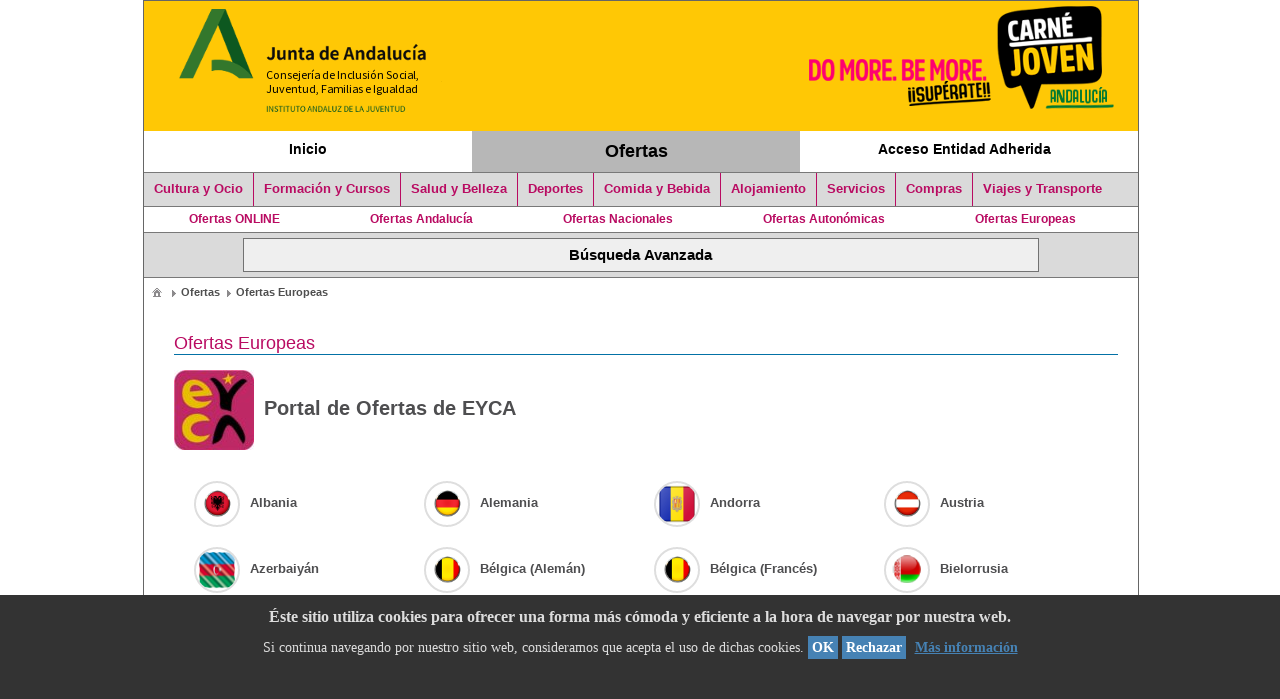

--- FILE ---
content_type: text/html;charset=UTF-8
request_url: https://ws133.juntadeandalucia.es/portalOfertasEntidadesAdheridas/ofertasExternas.xhtml;jsessionid=0F98F9D5F5F279DB7237044CCCB92C2D?cat=nacional
body_size: 34069
content:
<?xml version="1.0" encoding="UTF-8"?>
<!DOCTYPE html PUBLIC "-//W3C//DTD XHTML 1.0 Transitional//EN" "http://www.w3.org/TR/xhtml1/DTD/xhtml1-transitional.dtd">
<html xmlns="http://www.w3.org/1999/xhtml" lang="es"><head><link type="text/css" rel="stylesheet" href="/portalOfertasEntidadesAdheridas/javax.faces.resource/theme.css.xhtml?ln=primefaces-aristo" /><link type="text/css" rel="stylesheet" href="/portalOfertasEntidadesAdheridas/javax.faces.resource/general.css.xhtml;jsessionid=152A46C905E0986190784877AECB18A6?ln=css" /><link type="text/css" rel="stylesheet" href="/portalOfertasEntidadesAdheridas/javax.faces.resource/content.css.xhtml;jsessionid=152A46C905E0986190784877AECB18A6?ln=css" /><link type="text/css" rel="stylesheet" href="/portalOfertasEntidadesAdheridas/javax.faces.resource/primefaces.css.xhtml;jsessionid=152A46C905E0986190784877AECB18A6?ln=primefaces&amp;v=5.3" /><script type="text/javascript" src="/portalOfertasEntidadesAdheridas/javax.faces.resource/jquery/jquery.js.xhtml;jsessionid=152A46C905E0986190784877AECB18A6?ln=primefaces&amp;v=5.3"></script><script type="text/javascript" src="/portalOfertasEntidadesAdheridas/javax.faces.resource/jquery/jquery-plugins.js.xhtml;jsessionid=152A46C905E0986190784877AECB18A6?ln=primefaces&amp;v=5.3"></script><script type="text/javascript" src="/portalOfertasEntidadesAdheridas/javax.faces.resource/primefaces.js.xhtml;jsessionid=152A46C905E0986190784877AECB18A6?ln=primefaces&amp;v=5.3"></script><script type="text/javascript">if(window.PrimeFaces){PrimeFaces.settings.legacyWidgetNamespace=true;}</script>
	<meta http-equiv="X-UA-Compatible" content="IE=edge" />
	<meta http-equiv="Cache-Control" content="no-cache, no-store, must-revalidate" />
	<meta http-equiv="Pragma" content="no-cache" />
	<meta http-equiv="Expires" content="0" />
	<meta http-equiv="Content-Style-Type" content="text/css" />
	<meta http-equiv="Content-Script-Type" content="text/javascript" />
	<meta http-equiv="Content-Type" content="text/html; charset=UTF-8; no-cache" />
	<link type="text/css" rel="stylesheet" href="https://fonts.googleapis.com/css?family=Roboto:300,400,500,700" media="print" />
	<title>Portal de Ofertas de Entidades Adheridas</title>
	<!-- imprimir pantalla -->


	<link rel="shortcut icon" type="image/x-icon" href="/portalOfertasEntidadesAdheridas/javax.faces.resource/images/favicon.ico.xhtml" />
		
	<script type="text/javascript">
	PrimeFaces.locales['es'] = {
            closeText: 'Cerrar',
            prevText: 'Anterior',
            nextText: 'Siguiente',
            monthNames: ['Enero','Febrero', 'Marzo', 'Abril', 'Mayo', 'Junio', 'Julio', 'Agosto', 'Septiembre', 'Octubre', 'Noviembre', 'Diciembre'],
            monthNamesShort: ['Ene', 'Feb', 'Mar', 'Abr', 'May', 'Jun','Jul','Ago','Sep','Oct','Nov','Dic'],
            dayNames: ['Domingo','Lunes','Martes','Miércoles','Jueves','Viernes','Sábado'],
            dayNamesShort: ['Dom','Lun', 'Mar', 'Mie', 'Jue', 'Vie', 'Sab'],
            dayNamesMin: ['D','L','M','X','J','V','S'],
            weekHeader: 'Semana',
            firstDay: 1,
            isRTL: false,
            showMonthAfterYear: false,
            yearSuffix: '',
            timeOnlyTitle: 'Sólo hora',
            timeText: 'Tiempo',
            hourText: 'Hora',
            minuteText: 'Minuto',
            secondText: 'Segundo',
            currentText: 'Fecha actual',
            ampm: false,
            month: 'Mes',
            week: 'Semana',
            day: 'Día',
            allDayText : 'Todo el día'
    };
   
    </script></head><body>
	
<!-- Matomo -->
  
<script type="text/javascript">
  var _paq = window._paq || [];
  /* tracker methods like "setCustomDimension" should be called before "trackPageView" */
  _paq.push(['trackPageView']);
  _paq.push(['enableLinkTracking']);
  (function() {
    var u="https://ws133.juntadeandalucia.es/matomo/";
    _paq.push(['setTrackerUrl', u+'matomo.php']);
    _paq.push(['setSiteId', '4']);
    var d=document, g=d.createElement('script'), s=d.getElementsByTagName('script')[0];
    g.type='text/javascript'; g.async=true; g.defer=true; g.src=u+'matomo.js'; s.parentNode.insertBefore(g,s);
  })();
</script>
 
<!-- End Matomo Code -->

	<!-- 
&lt;f:event type=&quot;preRenderView&quot; listener=&quot;&quot; /&gt;
 -->
	<div id="supercontenedor">
		<!-- cabecera -->
		<div id="cabecera">
			<div class="cabeceraGeneralPortal" id="logocabecera">
				<!-- cabeceraNivel2 -->
				<div class="cabeceraNivel2">
					<div class="logoInterior">
						<a title="Consejería de Inclusión Social, Juventud, Familias e Igualdad - Portal de Ofertas de Entidades Adheridas al Carné Joven" href="https://ws101.juntadeandalucia.es/portalcj/" class="logoConsejeria"> <img alt="Consejería de Inclusión Social, Juventud, Familias e Igualdad - Portal de Ofertas de Entidades Adheridas al Carné Joven" src="resources/images/BANNER-CABECERA-FONDO-TRANSPARENTE_945x112-CON_ANDALUCIA.png" />
						</a>
					</div>
				</div>
				<div class="logoInterior2">
					<img alt="Consejería de Inclusión Social, Juventud, Familias e Igualdad - Portal de Ofertas de Entidades Adheridas al Carné Joven" src="resources/images/BANNER-CABECERA-FONDO-TRANSPARENTE_940x111-CON_ANDALUCIA.png" />
				</div>
			</div>
			<!-- FIN cabeceraNivel2 -->

			<div class="top2">
				<!-- enlaces_top2 -->
				<div class="enlaces_top2">
<form id="j_idt13" name="j_idt13" method="post" action="/portalOfertasEntidadesAdheridas/ofertasExternas.xhtml;jsessionid=152A46C905E0986190784877AECB18A6" enctype="application/x-www-form-urlencoded">
<input type="hidden" name="j_idt13" value="j_idt13" />

		<ul class="menuSup">
					<li class="menuSup3">
						<!--  PRO --> <!--  &lt;h:outputLink value=&quot;https://ws101.juntadeandalucia.es/portalcj&quot; &gt;  -->
						<!-- PRE --><a href="https://ws101.juntadeandalucia.es/portalcj/">Inicio</a>
					</li>
					<li class="menuSup3 primeroSeccionesPeriodico seccActual"><a href="index.xhtml;jsessionid=152A46C905E0986190784877AECB18A6">Ofertas</a>
					</li>
					<li class="menuSup3"><a href="menuEntidadAdherida.xhtml;jsessionid=152A46C905E0986190784877AECB18A6">Acceso Entidad Adherida</a>
					</li>
		</ul><input type="hidden" name="javax.faces.ViewState" id="javax.faces.ViewState" value="-7853272079327203462:1142808826493587801" autocomplete="off" />
</form>

					<div class="pie_bloq">
						<!-- a -->
					</div>
				</div>
				<!-- FIN enlaces_top2 -->

				<div class="pie_bloq">
					<!-- no borrar -->
				</div>
			</div>



			
			<div class="top5">
	

<!-- 	&lt;h:form&gt; -->
<!-- 		&lt;p:commandLink -->
<!-- 			action=&quot;index?faces-redirect=true&quot; -->
<!-- 			ajax=&quot;false&quot; update=&quot;ofertasVisitadas&quot;&gt; -->
<!-- 			&lt;h:outputText value=&quot;Principal&quot; /&gt; -->
<!-- 		&lt;/p:commandLink&gt; -->
<!-- 	&lt;/h:form&gt; --><div id="j_idt28" class="ui-datalist ui-widget"><div id="j_idt28_content" class="ui-datalist-content ui-widget-content"><ul id="j_idt28_list" class="ui-datalist-data"><li class="ui-datalist-item">
<form id="j_idt28:0:j_idt29" name="j_idt28:0:j_idt29" method="post" action="/portalOfertasEntidadesAdheridas/ofertasExternas.xhtml;jsessionid=152A46C905E0986190784877AECB18A6" enctype="application/x-www-form-urlencoded">
<input type="hidden" name="j_idt28:0:j_idt29" value="j_idt28:0:j_idt29" />
<a id="j_idt28:0:j_idt29:j_idt30" href="#" class="ui-commandlink ui-widget" onclick="PrimeFaces.addSubmitParam('j_idt28:0:j_idt29',{'j_idt28:0:j_idt29:j_idt30':'j_idt28:0:j_idt29:j_idt30'}).submit('j_idt28:0:j_idt29');return false;">Cultura y Ocio</a><input type="hidden" name="javax.faces.ViewState" id="javax.faces.ViewState" value="-7853272079327203462:1142808826493587801" autocomplete="off" />
</form></li><li class="ui-datalist-item">
<form id="j_idt28:1:j_idt29" name="j_idt28:1:j_idt29" method="post" action="/portalOfertasEntidadesAdheridas/ofertasExternas.xhtml;jsessionid=152A46C905E0986190784877AECB18A6" enctype="application/x-www-form-urlencoded">
<input type="hidden" name="j_idt28:1:j_idt29" value="j_idt28:1:j_idt29" />
<a id="j_idt28:1:j_idt29:j_idt30" href="#" class="ui-commandlink ui-widget" onclick="PrimeFaces.addSubmitParam('j_idt28:1:j_idt29',{'j_idt28:1:j_idt29:j_idt30':'j_idt28:1:j_idt29:j_idt30'}).submit('j_idt28:1:j_idt29');return false;">Formación y Cursos</a><input type="hidden" name="javax.faces.ViewState" id="javax.faces.ViewState" value="-7853272079327203462:1142808826493587801" autocomplete="off" />
</form></li><li class="ui-datalist-item">
<form id="j_idt28:2:j_idt29" name="j_idt28:2:j_idt29" method="post" action="/portalOfertasEntidadesAdheridas/ofertasExternas.xhtml;jsessionid=152A46C905E0986190784877AECB18A6" enctype="application/x-www-form-urlencoded">
<input type="hidden" name="j_idt28:2:j_idt29" value="j_idt28:2:j_idt29" />
<a id="j_idt28:2:j_idt29:j_idt30" href="#" class="ui-commandlink ui-widget" onclick="PrimeFaces.addSubmitParam('j_idt28:2:j_idt29',{'j_idt28:2:j_idt29:j_idt30':'j_idt28:2:j_idt29:j_idt30'}).submit('j_idt28:2:j_idt29');return false;">Salud y Belleza</a><input type="hidden" name="javax.faces.ViewState" id="javax.faces.ViewState" value="-7853272079327203462:1142808826493587801" autocomplete="off" />
</form></li><li class="ui-datalist-item">
<form id="j_idt28:3:j_idt29" name="j_idt28:3:j_idt29" method="post" action="/portalOfertasEntidadesAdheridas/ofertasExternas.xhtml;jsessionid=152A46C905E0986190784877AECB18A6" enctype="application/x-www-form-urlencoded">
<input type="hidden" name="j_idt28:3:j_idt29" value="j_idt28:3:j_idt29" />
<a id="j_idt28:3:j_idt29:j_idt30" href="#" class="ui-commandlink ui-widget" onclick="PrimeFaces.addSubmitParam('j_idt28:3:j_idt29',{'j_idt28:3:j_idt29:j_idt30':'j_idt28:3:j_idt29:j_idt30'}).submit('j_idt28:3:j_idt29');return false;">Deportes</a><input type="hidden" name="javax.faces.ViewState" id="javax.faces.ViewState" value="-7853272079327203462:1142808826493587801" autocomplete="off" />
</form></li><li class="ui-datalist-item">
<form id="j_idt28:4:j_idt29" name="j_idt28:4:j_idt29" method="post" action="/portalOfertasEntidadesAdheridas/ofertasExternas.xhtml;jsessionid=152A46C905E0986190784877AECB18A6" enctype="application/x-www-form-urlencoded">
<input type="hidden" name="j_idt28:4:j_idt29" value="j_idt28:4:j_idt29" />
<a id="j_idt28:4:j_idt29:j_idt30" href="#" class="ui-commandlink ui-widget" onclick="PrimeFaces.addSubmitParam('j_idt28:4:j_idt29',{'j_idt28:4:j_idt29:j_idt30':'j_idt28:4:j_idt29:j_idt30'}).submit('j_idt28:4:j_idt29');return false;">Comida y Bebida</a><input type="hidden" name="javax.faces.ViewState" id="javax.faces.ViewState" value="-7853272079327203462:1142808826493587801" autocomplete="off" />
</form></li><li class="ui-datalist-item">
<form id="j_idt28:5:j_idt29" name="j_idt28:5:j_idt29" method="post" action="/portalOfertasEntidadesAdheridas/ofertasExternas.xhtml;jsessionid=152A46C905E0986190784877AECB18A6" enctype="application/x-www-form-urlencoded">
<input type="hidden" name="j_idt28:5:j_idt29" value="j_idt28:5:j_idt29" />
<a id="j_idt28:5:j_idt29:j_idt30" href="#" class="ui-commandlink ui-widget" onclick="PrimeFaces.addSubmitParam('j_idt28:5:j_idt29',{'j_idt28:5:j_idt29:j_idt30':'j_idt28:5:j_idt29:j_idt30'}).submit('j_idt28:5:j_idt29');return false;">Alojamiento</a><input type="hidden" name="javax.faces.ViewState" id="javax.faces.ViewState" value="-7853272079327203462:1142808826493587801" autocomplete="off" />
</form></li><li class="ui-datalist-item">
<form id="j_idt28:6:j_idt29" name="j_idt28:6:j_idt29" method="post" action="/portalOfertasEntidadesAdheridas/ofertasExternas.xhtml;jsessionid=152A46C905E0986190784877AECB18A6" enctype="application/x-www-form-urlencoded">
<input type="hidden" name="j_idt28:6:j_idt29" value="j_idt28:6:j_idt29" />
<a id="j_idt28:6:j_idt29:j_idt30" href="#" class="ui-commandlink ui-widget" onclick="PrimeFaces.addSubmitParam('j_idt28:6:j_idt29',{'j_idt28:6:j_idt29:j_idt30':'j_idt28:6:j_idt29:j_idt30'}).submit('j_idt28:6:j_idt29');return false;">Servicios</a><input type="hidden" name="javax.faces.ViewState" id="javax.faces.ViewState" value="-7853272079327203462:1142808826493587801" autocomplete="off" />
</form></li><li class="ui-datalist-item">
<form id="j_idt28:7:j_idt29" name="j_idt28:7:j_idt29" method="post" action="/portalOfertasEntidadesAdheridas/ofertasExternas.xhtml;jsessionid=152A46C905E0986190784877AECB18A6" enctype="application/x-www-form-urlencoded">
<input type="hidden" name="j_idt28:7:j_idt29" value="j_idt28:7:j_idt29" />
<a id="j_idt28:7:j_idt29:j_idt30" href="#" class="ui-commandlink ui-widget" onclick="PrimeFaces.addSubmitParam('j_idt28:7:j_idt29',{'j_idt28:7:j_idt29:j_idt30':'j_idt28:7:j_idt29:j_idt30'}).submit('j_idt28:7:j_idt29');return false;">Compras</a><input type="hidden" name="javax.faces.ViewState" id="javax.faces.ViewState" value="-7853272079327203462:1142808826493587801" autocomplete="off" />
</form></li><li class="ui-datalist-item">
<form id="j_idt28:8:j_idt29" name="j_idt28:8:j_idt29" method="post" action="/portalOfertasEntidadesAdheridas/ofertasExternas.xhtml;jsessionid=152A46C905E0986190784877AECB18A6" enctype="application/x-www-form-urlencoded">
<input type="hidden" name="j_idt28:8:j_idt29" value="j_idt28:8:j_idt29" />
<a id="j_idt28:8:j_idt29:j_idt30" href="#" class="ui-commandlink ui-widget" onclick="PrimeFaces.addSubmitParam('j_idt28:8:j_idt29',{'j_idt28:8:j_idt29:j_idt30':'j_idt28:8:j_idt29:j_idt30'}).submit('j_idt28:8:j_idt29');return false;">Viajes y Transporte</a><input type="hidden" name="javax.faces.ViewState" id="javax.faces.ViewState" value="-7853272079327203462:1142808826493587801" autocomplete="off" />
</form></li></ul></div></div><script id="j_idt28_s" type="text/javascript">$(function(){PrimeFaces.cw("DataList","widget_j_idt28",{id:"j_idt28"});});</script>
				<div class="pie_bloq">
					<!-- a -->
				</div>
			</div>

			<div class="top6">
	<!-- Ofertas Online -->
<form id="j_idt34" name="j_idt34" method="post" action="/portalOfertasEntidadesAdheridas/ofertasExternas.xhtml;jsessionid=152A46C905E0986190784877AECB18A6" enctype="application/x-www-form-urlencoded">
<input type="hidden" name="j_idt34" value="j_idt34" />
<a id="j_idt34:j_idt35" href="#" class="ui-commandlink ui-widget" onclick="PrimeFaces.addSubmitParam('j_idt34',{'j_idt34:j_idt35':'j_idt34:j_idt35'}).submit('j_idt34');return false;">Ofertas ONLINE</a><input type="hidden" name="javax.faces.ViewState" id="javax.faces.ViewState" value="-7853272079327203462:1142808826493587801" autocomplete="off" />
</form>
	
	<!-- Ofertas Regionales -->
<form id="j_idt38" name="j_idt38" method="post" action="/portalOfertasEntidadesAdheridas/ofertasExternas.xhtml;jsessionid=152A46C905E0986190784877AECB18A6" enctype="application/x-www-form-urlencoded">
<input type="hidden" name="j_idt38" value="j_idt38" />
<a id="j_idt38:j_idt39" href="#" class="ui-commandlink ui-widget" onclick="PrimeFaces.addSubmitParam('j_idt38',{'j_idt38:j_idt39':'j_idt38:j_idt39'}).submit('j_idt38');return false;">Ofertas Andalucía</a><input type="hidden" name="javax.faces.ViewState" id="javax.faces.ViewState" value="-7853272079327203462:1142808826493587801" autocomplete="off" />
</form>
	
	<!-- Ofertas nacionales -->
<form id="j_idt42" name="j_idt42" method="post" action="/portalOfertasEntidadesAdheridas/ofertasExternas.xhtml;jsessionid=152A46C905E0986190784877AECB18A6" enctype="application/x-www-form-urlencoded">
<input type="hidden" name="j_idt42" value="j_idt42" />
<a id="j_idt42:j_idt43" href="#" class="ui-commandlink ui-widget" onclick="PrimeFaces.addSubmitParam('j_idt42',{'j_idt42:j_idt43':'j_idt42:j_idt43'}).submit('j_idt42');return false;">Ofertas Nacionales</a><input type="hidden" name="javax.faces.ViewState" id="javax.faces.ViewState" value="-7853272079327203462:1142808826493587801" autocomplete="off" />
</form>

	<!-- Ofertas otras comunidades --><a href="ofertasOtrasComunidades.xhtml;jsessionid=152A46C905E0986190784877AECB18A6?cat=nacional">Ofertas Autonómicas</a>

	<!-- Ofertas Externas --><a href="ofertasExternas.xhtml;jsessionid=152A46C905E0986190784877AECB18A6?cat=nacional">Ofertas Europeas</a>
				<div class="pie_bloq">
					<!-- a -->
				</div>
			</div>

			<div class="top3">
<form id="j_idt54" name="j_idt54" method="post" action="/portalOfertasEntidadesAdheridas/ofertasExternas.xhtml;jsessionid=152A46C905E0986190784877AECB18A6" enctype="application/x-www-form-urlencoded">
<input type="hidden" name="j_idt54" value="j_idt54" />

		<div class="contenedorBusqueda_top3"><input type="submit" name="j_idt54:j_idt56" value="Búsqueda Avanzada" class="inputBusquedaAvanzada" />
		</div><input type="hidden" name="javax.faces.ViewState" id="javax.faces.ViewState" value="-7853272079327203462:1142808826493587801" autocomplete="off" />
</form>



	<!--  Parte Busqueda Avanzada  -->
				<div class="pie_bloq">
					<!-- a -->
				</div>
			</div>

		</div>
		<!-- FIN cabecera -->

		<div id="zona">

			<!-- MARCO -->
			<div class="contenedor50_50"><div id="j_idt158" class="ui-breadcrumb ui-module ui-widget ui-widget-header ui-helper-clearfix ui-corner-all" role="menu"><ul><li role="menuitem"><a tabindex="-1" class="ui-menuitem-link ui-corner-all ui-icon ui-icon-home" href="/portalOfertasEntidadesAdheridas/index.xhtml;jsessionid=152A46C905E0986190784877AECB18A6"><span class="ui-menuitem-text">Inicio</span></a></li><li class="ui-breadcrumb-chevron ui-icon ui-icon-triangle-1-e"></li><li role="menuitem"><a tabindex="-1" class="ui-menuitem-link ui-corner-all" href="/portalOfertasEntidadesAdheridas/index.xhtml;jsessionid=152A46C905E0986190784877AECB18A6"><span class="ui-menuitem-text">Ofertas</span></a></li><li class="ui-breadcrumb-chevron ui-icon ui-icon-triangle-1-e"></li><li role="menuitem"><a tabindex="-1" class="ui-menuitem-link ui-corner-all" href="#"><span class="ui-menuitem-text">Ofertas Europeas</span></a></li></ul></div>

		<h2>Ofertas Europeas
		</h2><a href="https://eyca.org/" target="blank" class="externas"><img id="j_idt166" src="/portalOfertasEntidadesAdheridas/javax.faces.resource/images/eyca.jpg.xhtml;jsessionid=152A46C905E0986190784877AECB18A6" alt="logo EYCA" />Portal de Ofertas de EYCA</a>
		
		<div class="ofertasEuropeas">
			<ul>
				<li>
					<a href="http://kartarinore.al/" target="_blank"><img src="resources/images/paises/albania.png" alt="Albania" width="42" height="42" />Albania</a>
				</li>
				<li>
					<a href="https://jugendkarte.de/" target="_blank"><img src="resources/images/paises/alemania.png" alt="Alemania" width="42" height="42" />Alemania</a>
				</li>
				<li>
					<a href="http://www.carnetjove.ad/en/avantatges-a-europa" target="_blank"><img src="resources/images/paises/andorra.png" alt="Andorra" width="42" height="42" />Andorra</a>
				</li>
				
				<li>
					<a href="http://www.jugendkarte.at/" target="_blank"><img src="resources/images/paises/austria.png" alt="Austria" width="42" height="42" />Austria</a>
				</li>
				<li>
					<a href="http://www.eyca.az/" target="_blank"><img src="resources/images/paises/azerbaiyan.png" alt="Azerbaiyán" width="42" height="42" />Azerbaiyán</a>
				</li>
																
				<li>
					<a href="https://www.jugendbuero.be/" target="_blank"><img src="resources/images/paises/belgica.png" alt="BélgicaAl" width="42" height="42" />Bélgica (Alemán)</a>
				</li>
				<li>
					<a href="http://www.cartejeunes.be/Home.aspx" target="_blank"><img src="resources/images/paises/belgica.png" alt="BélgicaFr" width="42" height="42" />Bélgica (Francés)</a>
				</li>
				<li>
					<a href="https://brsm.by/" target="_blank"><img src="resources/images/paises/bielorrusia.png" alt="Bielorrusia" width="42" height="42" />Bielorrusia</a>
				</li>
				<li>
					<a href="http://eyca.ba/" target="_blank"><img src="resources/images/paises/bosnia.png" alt="Bosnia y Herzegovina" width="42" height="42" />Bosnia y Herzegovina</a>
				</li>
				<li>
					<a href="http://www.youthcard.bg/" target="_blank"><img src="resources/images/paises/bulgaria.png" alt="Bulgaria" width="42" height="42" />Bulgaria</a>
				</li>
				
				
				<li>
					<a href="http://onek.org.cy/en/home-page/programs-and-service/benefits-for-young-people/european-youth-card-student-card/" target="_blank"><img src="resources/images/paises/chipre.png" alt="Chipre" width="42" height="42" />Chipre</a>
				</li>
				<li>
					<a href="https://www.hicroatia.com/" target="_blank"><img src="resources/images/paises/croacia.png" alt="Croacia" width="42" height="42" />Croacia</a>
				</li>
				<li>
					<a href="http://young.scot/discounts" target="_blank"><img src="resources/images/paises/escocia.png" alt="Escocia" width="42" height="42" />Escocia</a>
				</li>
				<li>
					<a href="https://euro26.sk/" target="_blank"><img src="resources/images/paises/eslovaquia.png" alt="Eslovaquia" width="42" height="42" />Eslovaquia</a>
				</li>
				
				
				<li>
					<a href="http://www.mladinskakartica.si/ugodnosti" target="_blank"><img src="resources/images/paises/eslovenia.png" alt="Eslovenia" width="42" height="42" />Eslovenia</a>
				</li>
				<li>
					<a href="http://www.europeanyouthcard.fi/etusivu/in+english/" target="_blank"><img src="resources/images/paises/finlandia.png" alt="Finlandia" width="42" height="42" />Finlandia</a>
				</li>
				<li>
					<a href="http://www.cartejeunes.fr/" target="_blank"><img src="resources/images/paises/francia.png" alt="Francia" width="42" height="42" />Francia</a>
				</li>
				
				
				<li>
					<a href="http://www.facebook.com/eurocard.ge" target="_blank"><img src="resources/images/paises/georgia.png" alt="Georgia" width="42" height="42" />Georgia</a>
				</li>
				<li>
					<a href="http://europeanyouthcard.gr/home/en/" target="_blank"><img src="resources/images/paises/grecia.png" alt="Grecia" width="42" height="42" />Grecia</a>
				</li>
				<li>
					<a href="https://www.esn.bme.hu/partners/european-youth-card" target="_blank"><img src="resources/images/paises/hungria.png" alt="Hungría" width="42" height="42" />Hungría</a>
				</li>
				
				<li>
					<a href="https://www.usit.ie/cards/youth-card" target="_blank"><img src="resources/images/paises/irlanda.png" alt="Irlanda" width="42" height="42" />Irlanda</a>
				</li>
				<li>
					<a href="http://www.regione.lazio.it/rl/youthcard/" target="_blank"><img src="resources/images/paises/italia.png" alt="Italia" width="42" height="42" />Italia - Lacio</a>
				</li>
				
				<li>
					<a href="http://cartejeunes.lu/" target="_blank"><img src="resources/images/paises/luxemburgo.png" alt="Luxemburgo" width="42" height="42" />Luxemburgo</a>
				</li>
				
				
				<li>
					<a href="https://mladinskakarticka.mk/" target="_blank"><img src="resources/images/paises/macedonia.png" alt="Macedonia del Norte" width="42" height="42" />Macedonia del Norte</a>
				</li>
				
				
				<li>
					<a href="http://www.agenzijazghazagh.gov.mt/Categories/883/Discounts/" target="_blank"><img src="resources/images/paises/malta.png" alt="Malta" width="42" height="42" />Malta</a>
				</li>
				
				
				<li>
					<a href="https://www.omladinskakartica.me/" target="_blank"><img src="resources/images/paises/montenegro.png" alt="Montenegro" width="42" height="42" />Montenegro</a>
				</li>
				<li>
					<a href="https://www.cjp.nl/" target="_blank"><img src="resources/images/paises/paises_bajos.png" alt="Países Bajos" width="42" height="42" />Países Bajos</a>
				</li>
				<li>
					<a href="http://www.eyca.pl/" target="_blank"><img src="resources/images/paises/polonia.png" alt="Polonia" width="42" height="42" />Polonia</a>
				</li>
				<li>
					<a href="http://www.cartaojovem.pt" target="_blank"><img src="resources/images/paises/portugal.png" alt="Portugal" width="42" height="42" />Portugal</a>
				</li>
				<li>
					<a href="https://www.speakersforschools.org/" target="_blank"><img src="resources/images/paises/inglaterra.png" alt="Reino Unido" width="42" height="42" />Reino Unido</a>
				</li>
				
				<li>
					<a href="http://www.eyca.cz/" target="_blank"><img src="resources/images/paises/republica_checa.png" alt="República Checa" width="42" height="42" />República Checa</a>
				</li>
				<li>
					<a href="http://europeanyouthcard.ro/" target="_blank"><img src="resources/images/paises/rumania.png" alt="Rumanía" width="42" height="42" />Rumanía</a>
				</li>
				<li>
					<a href="http://euro26.org.ru/" target="_blank"><img src="resources/images/paises/rusia.png" alt="Rusia" width="42" height="42" />Rusia</a>
				</li>
				<li>
					<a href="http://www.gpa.rs/" target="_blank"><img src="resources/images/paises/serbia.png" alt="Serbia" width="42" height="42" />Serbia</a>
				</li>
				
				
				<li>
					<a href="https://mecenat.com/se/eyca---europeiska-ungdomsrabattkortet?pagepath=eyca" target="_blank"><img src="resources/images/paises/suecia.png" alt="Suecia" width="42" height="42" />Suecia</a>
				</li>
				<li>
					<a href="https://eycaturkiye.com/" target="_blank"><img src="resources/images/paises/turquia.png" alt="Turquía" width="42" height="42" />Turquía</a>
				</li>
				<li>
					<a href="http://euro26.org.ua/" target="_blank"><img src="resources/images/paises/ucrania.png" alt="Ucrania" width="42" height="42" />Ucrania</a>
				</li>
			</ul>		
		</div>
			</div>
			<div class="pie_bloq">
				<!-- a -->
			</div>
		</div>


		<a class="index" title="Ir a inicio" href="index.xhtml"> <img alt="index" src="resources/images/index.png" />
		</a>
		<button type="submit" class="botonAtras" name="Atrás" onclick="history.back()" value="Atrás" title="Atrás">
			<img src="resources/images/atras.png" alt="Atrás" />
		</button>
		<div id="subir">
			<a href="#Arriba"><img src="resources/images/arriba.png" alt="Subir" title="Subir" /></a>
		</div>
		<script type="text/javascript">
			jQuery(document).ready(function() {
				jQuery("#subir").hide();
				jQuery(function() {
					jQuery(window).scroll(function() {
						if (jQuery(this).scrollTop() > 600) {
							jQuery('#subir').fadeIn();
						} else {
							jQuery('#subir').fadeOut();
						}
					});
					jQuery('#subir a').click(function() {
						jQuery('body,html').animate({
							scrollTop : 0
						}, 800);
						return false;
					});
				});

			});
		</script>


		<!-- PIE -->
		<div id="pie">
			<div class="pie_zonaEnlaces">
	
    <ul class="listaEnlacesPie">
			
	<li class="elemListaEnlacesPie"><a href="informacion.xhtml;jsessionid=152A46C905E0986190784877AECB18A6">Información</a>
	</li>
				
	<li class="elemListaEnlacesPie"><a href="avisoLegal.xhtml;jsessionid=152A46C905E0986190784877AECB18A6">Aviso Legal</a>
	</li>
				
	<li class="elemListaEnlacesPie"><a href="terminosUso.xhtml;jsessionid=152A46C905E0986190784877AECB18A6">Términos de Uso</a>
	</li>
				
	<li class="elemListaEnlacesPie"><a href="proteccionDatos.xhtml;jsessionid=152A46C905E0986190784877AECB18A6">Política de protección de datos</a>
	</li>
	
	<li class="elemListaEnlacesPie"><a href="mapaSitio.xhtml;jsessionid=152A46C905E0986190784877AECB18A6">Mapa del Sitio</a>
	</li>
	
	<li class="elemListaEnlacesPie"><a href="accesibilidad.xhtml;jsessionid=152A46C905E0986190784877AECB18A6">Accesibilidad</a>
	</li>
	</ul>
		
	<br />
				<div class="pie_bloq">
					<!-- no borrar -->
				</div>
			</div>
			<div class="pie_bloq">
				<!-- no borrar -->
			</div>

		</div>
		<!-- VERSI&Oacute;N -->
		<div id="pie2">
			<span>Junta de Andalucía</span>
			<span>Instituto Andaluz de la Juventud</span>
			<span>Versión 3.4.0
				<!--  Versi&oacute;n 1.0.0--></span>
		</div>
	</div>



	<div id="barragris" style="display: none; position: fixed; left: 0px; right: 0px; bottom: 0px; width: 100%; min-height: 65px; padding-top: 20px; padding-bottom: 40px; background: #333333; color: #dddddd; z-index: 99999;">
		<div style="width: 90%; position: absolute; font-family: verdana; font-size: 14px; top: 10%; left: 5%;">
			<span style="font-size: 16px; font-weight: bold;">Éste
				sitio utiliza cookies para ofrecer una forma más
				cómoda y eficiente a la hora de navegar por nuestra web.</span>
			<p>
				Si continua navegando por nuestro sitio web, consideramos que acepta
				el uso de dichas cookies. 
				<a href="javascript:void(0);" style="padding: 4px; background: #4682B4; text-decoration: none; color: #fff;" onclick="PonerCookie();"><b>OK</b></a>
				
				<a href="javascript:void(0);" style="padding: 4px; background: #4682B4; text-decoration: none; color: #fff;" onclick="RechazarCookie();"><b>Rechazar</b></a>
					
				<a href="javascript:void(0);" onclick="mostrarInfoCookie();" style="padding-left: 5px; text-decoration: underline; color: #4682B4;">Más
				información</a>
					
			</p>
		</div>
	</div>
	<div id="ca_info">
		<div class="ca_info_close"><a href="javascript:void(0);" onclick="cerrarInfoCookie()">x</a></div>
		<div id="ca_info_plus">
			<p>
				<strong>POLITICA DE COOKIES</strong>
			</p>
			<p> </p>
			<p>Una cookie es un pequeño fragmento de texto que los sitios web
				que visitas envían al navegador y que permite que el sitio web
				recuerde información sobre tu visita, como tu idioma preferido,
				hábitos de navegación y otras opciones, lo que puede facilitar tu
				próxima visita y hacer que el sitio te resulte más útil. El
				navegador del usuario memoriza la mayoría de las cookies solamente
				durante la sesión actual (las denominadas cookies de sesión)
				ocupando un espacio de memoria mínimo y no perjudicando al
				ordenador. Las cookies desempeñan un papel muy importante, ya que
				sin ellas el uso de la Web sería una experiencia mucho más
				frustrante.</p>
			<p> </p>
			<p>La mayoría de los navegadores aceptan como estándar a las
				cookies y, con independencia de las mismas, permiten o impiden en
				los ajustes de seguridad las cookies temporales o memorizadas.</p>
			<p> </p>
			<p>
				<strong>¿Qué tipo de cookies utiliza ésta página web?</strong>
			</p>
			<p> </p>
			<ul>
				<li><strong>Cookies </strong><strong>técnicas:</strong> Son
					aquéllas que permiten al usuario la navegación a través de una
					página web, plataforma o aplicación y la utilización de las
					diferentes opciones o servicios que en ella existan como, por
					ejemplo, controlar el tráfico y la comunicación de datos o utilizar
					elementos de seguridad durante la navegación.</li>
				<li><strong>Cookies de personalización: </strong>Son aquéllas
					que permiten al usuario acceder al servicio con algunas
					características de carácter general predefinidas en función de una
					serie de criterios en el terminal del usuario como por ejemplo
					serían el idioma, el tipo de navegador a través del cual accede al
					servicio o la configuración regional desde donde accede al
					servicio.</li>
				<li><strong>Cookies de análisis: </strong>Son aquéllas que bien
					tratadas por nosotros o por terceros, nos permiten cuantificar el
					número de usuarios y así realizar la medición y análisis
					estadístico de la utilización que hacen los usuarios del sitio web
					(Como por ejemplo Google Analytics, Piwik, Webalizer, etc...).</li>
			</ul>
			<p> </p>
			<p>
				<em><strong><u>El usuario acepta expresamente, por
							la utilización de éste sitio web, el tratamiento de la
							información recabada en la forma y con los fines anteriormente
							mencionados.</u></strong></em> Y asimismo reconoce conocer la posibilidad de
				rechazar el tratamiento de tales datos o información rechazando el
				uso de Cookies mediante la selección de la configuración apropiada a
				tal fin en su navegador. Si bien ésta opción de bloqueo de Cookies
				en su navegador puede no permitirle el uso pleno de todas las
				funcionalidades del sitio web.
			</p>
			<p> </p>
			<p>Puede usted permitir, bloquear o eliminar las cookies
				instaladas en su equipo mediante la configuración de las opciones
				del navegador instalado en su ordenador:</p>
			<p> </p>
			<ul>
				<li><a title="Chrome" target="_blank" href="http://support.google.com/chrome/bin/answer.py?hl=es&amp;answer=95647">Chrome</a></li>
				<li><a title="Explorer" target="_blank" href="http://windows.microsoft.com/es-es/windows7/how-to-manage-cookies-in-internet-explorer-9">Explorer</a></li>
				<li><a title="Firefox" target="_blank" href="http://support.mozilla.org/es/kb/habilitar-y-deshabilitar-cookies-que-los-sitios-we">Firefox</a></li>
				<li><a title="Safari" target="_blank" href="http://support.apple.com/kb/ph5042">Safari</a></li>
				<li><a title="Opera" target="_blank" href="http://help.opera.com/Windows/11.50/es-ES/cookies.html">Opera</a></li>
			</ul>
			<p> </p>
			<p> </p>
		</div>
	</div>
	<script>
		function getCookie(c_name) {
			var c_value = document.cookie;
			var c_start = c_value.indexOf(" " + c_name + "=");
			if (c_start == -1) {
				c_start = c_value.indexOf(c_name + "=");
			}
			if (c_start == -1) {
				c_value = null;
			} else {
				c_start = c_value.indexOf("=", c_start) + 1;
				var c_end = c_value.indexOf(";", c_start);
				if (c_end == -1) {
					c_end = c_value.length;
				}
				c_value = unescape(c_value.substring(c_start, c_end));
			}
			return c_value;
		}
		function setCookie(c_name, value, exdays) {
			var exdate = new Date();
			exdate.setDate(exdate.getDate() + exdays);
			var c_value = escape(value)
					+ ((exdays == null) ? "" : "; expires="
							+ exdate.toUTCString());
			document.cookie = c_name + "=" + c_value;
		}
		if ((getCookie('avisoPO') != "1") && (getCookie('avisoPO') != "0")) {
			document.getElementById("barragris").style.display = "block";
		}
		function PonerCookie() {
			setCookie('avisoPO', '1', 365);
			document.getElementById("barragris").style.display = "none";
		}
		//RECHAZAR COOKIE
		function RechazarCookie()
		{
			setCookie('avisoPO','0',365);
			$("#barragris").fadeToggle(1500, "linear");
		}

		function mostrarInfoCookie() {
			$('#ca_info').fadeIn('slow');
		}
		function cerrarInfoCookie(){
			$('#ca_info').fadeOut('slow');
		}
	</script></body>
</html>

--- FILE ---
content_type: text/javascript
request_url: https://ws133.juntadeandalucia.es/portalOfertasEntidadesAdheridas/javax.faces.resource/primefaces.js.xhtml;jsessionid=152A46C905E0986190784877AECB18A6?ln=primefaces&v=5.3
body_size: 349979
content:
(function(a){if(a.PrimeFaces){a.PrimeFaces.debug("PrimeFaces already loaded, ignoring duplicate execution.");return}var b={escapeClientId:function(c){return"#"+c.replace(/:/g,"\\:")},cleanWatermarks:function(){$.watermark.hideAll()},showWatermarks:function(){$.watermark.showAll()},getWidgetById:function(e){for(var d in b.widgets){var c=b.widgets[d];if(c&&c.id===e){return c}}return null},addSubmitParam:function(d,f){var e=$(this.escapeClientId(d));for(var c in f){e.append('<input type="hidden" name="'+c+'" value="'+f[c]+'" class="ui-submit-param"/>')}return this},submit:function(e,d){var c=$(this.escapeClientId(e));if(d){c.attr("target",d)}c.submit().children("input.ui-submit-param").remove()},attachBehaviors:function(d,c){$.each(c,function(f,e){d.bind(f,function(g){e.call(d,g)})})},getCookie:function(c){return $.cookie(c)},setCookie:function(d,e,c){$.cookie(d,e,c)},deleteCookie:function(d,c){$.removeCookie(d,c)},cookiesEnabled:function(){var c=(navigator.cookieEnabled)?true:false;if(typeof navigator.cookieEnabled==="undefined"&&!c){document.cookie="testcookie";c=(document.cookie.indexOf("testcookie")!==-1)?true:false}return(c)},skinInput:function(c){c.hover(function(){$(this).addClass("ui-state-hover")},function(){$(this).removeClass("ui-state-hover")}).focus(function(){$(this).addClass("ui-state-focus")}).blur(function(){$(this).removeClass("ui-state-focus")});c.attr("role","textbox").attr("aria-disabled",c.is(":disabled")).attr("aria-readonly",c.prop("readonly"));if(c.is("textarea")){c.attr("aria-multiline",true)}return this},skinButton:function(c){c.mouseover(function(){var e=$(this);if(!c.prop("disabled")){e.addClass("ui-state-hover")}}).mouseout(function(){$(this).removeClass("ui-state-active ui-state-hover")}).mousedown(function(){var e=$(this);if(!c.prop("disabled")){e.addClass("ui-state-active").removeClass("ui-state-hover")}}).mouseup(function(){$(this).removeClass("ui-state-active").addClass("ui-state-hover")}).focus(function(){$(this).addClass("ui-state-focus")}).blur(function(){$(this).removeClass("ui-state-focus ui-state-active")}).keydown(function(f){if(f.keyCode===$.ui.keyCode.SPACE||f.keyCode===$.ui.keyCode.ENTER||f.keyCode===$.ui.keyCode.NUMPAD_ENTER){$(this).addClass("ui-state-active")}}).keyup(function(){$(this).removeClass("ui-state-active")});var d=c.attr("role");if(!d){c.attr("role","button")}c.attr("aria-disabled",c.prop("disabled"));return this},skinSelect:function(c){c.mouseover(function(){var d=$(this);if(!d.hasClass("ui-state-focus")){d.addClass("ui-state-hover")}}).mouseout(function(){$(this).removeClass("ui-state-hover")}).focus(function(){$(this).addClass("ui-state-focus").removeClass("ui-state-hover")}).blur(function(){$(this).removeClass("ui-state-focus ui-state-hover")});return this},isIE:function(c){return b.env.isIE(c)},info:function(c){if(this.logger){this.logger.info(c)}},debug:function(c){if(this.logger){this.logger.debug(c)}},warn:function(c){if(this.logger){this.logger.warn(c)}if(b.isDevelopmentProjectStage()&&a.console){console.log(c)}},error:function(c){if(this.logger){this.logger.error(c)}if(b.isDevelopmentProjectStage()&&a.console){console.log(c)}},isDevelopmentProjectStage:function(){return b.settings.projectStage==="Development"},setCaretToEnd:function(d){if(d){d.focus();var e=d.value.length;if(e>0){if(d.setSelectionRange){d.setSelectionRange(0,e)}else{if(d.createTextRange){var c=d.createTextRange();c.collapse(true);c.moveEnd("character",1);c.moveStart("character",1);c.select()}}}}},changeTheme:function(g){if(g&&g!==""){var h=$('link[href*="javax.faces.resource/theme.css"]');if(h.length===0){h=$('link[href*="javax.faces.resource=theme.css"]')}var f=h.attr("href"),e=f.split("&")[0],d=e.split("ln=")[1],c=f.replace(d,"primefaces-"+g);h.attr("href",c)}},escapeRegExp:function(c){return this.escapeHTML(c.replace(/([.?*+^$[\]\\(){}|-])/g,"\\$1"))},escapeHTML:function(c){return c.replace(/&/g,"&amp;").replace(/</g,"&lt;").replace(/>/g,"&gt;")},clearSelection:function(){if(a.getSelection){if(a.getSelection().empty){a.getSelection().empty()}else{if(a.getSelection().removeAllRanges){a.getSelection().removeAllRanges()}}}else{if(document.selection&&document.selection.empty){try{document.selection.empty()}catch(c){}}}},getSelection:function(){var c="";if(a.getSelection){c=a.getSelection()}else{if(document.getSelection){c=document.getSelection()}else{if(document.selection){c=document.selection.createRange().text}}}return c},hasSelection:function(){return this.getSelection().length>0},cw:function(c,f,d,e){b.createWidget(c,f,d,e)},createWidget:function(c,j,e,h){e.widgetVar=j;if(b.widget[c]){var g=b.widgets[j];if(g&&(g.constructor===b.widget[c])){g.refresh(e)}else{b.widgets[j]=new b.widget[c](e);if(b.settings.legacyWidgetNamespace){a[j]=b.widgets[j]}}}else{var f=b.getFacesResource(h+"/"+h+".js","primefaces");var i=b.getFacesResource(h+"/"+h+".css","primefaces");var d='<link type="text/css" rel="stylesheet" href="'+i+'" />';$("head").append(d);b.getScript(f,function(){setTimeout(function(){b.widgets[j]=new b.widget[c](e)},100)})}},getFacesResource:function(f,e,c){var d=$('script[src*="/javax.faces.resource/'+b.getCoreScriptName()+'"]').attr("src");if(!d){d=$('script[src*="javax.faces.resource='+b.getCoreScriptName()+'"]').attr("src")}d=d.replace(b.getCoreScriptName(),f);d=d.replace("ln=primefaces","ln="+e);if(c){var h=new RegExp("[?&]v=([^&]*)").exec(d)[1];d=d.replace("v="+h,"v="+c)}var g=a.location.protocol+"//"+a.location.host;return d.indexOf(g)>=0?d:g+d},getCoreScriptName:function(){return"primefaces.js"},inArray:function(c,e){for(var d=0;d<c.length;d++){if(c[d]===e){return true}}return false},isNumber:function(c){return typeof c==="number"&&isFinite(c)},getScript:function(c,d){$.ajax({type:"GET",url:c,success:d,dataType:"script",cache:true})},focus:function(e,d){var c=":not(:submit):not(:button):input:visible:enabled[name]";setTimeout(function(){if(e){var f=$(b.escapeClientId(e));if(f.is(c)){f.focus()}else{f.find(c).eq(0).focus()}}else{if(d){$(b.escapeClientId(d)).find(c).eq(0).focus()}else{$(c).eq(0).focus()}}},250);b.customFocus=true},monitorDownload:function(d,c){if(this.cookiesEnabled()){if(d){d()}a.downloadMonitor=setInterval(function(){var e=b.getCookie("primefaces.download");if(e==="true"){if(c){c()}clearInterval(a.downloadMonitor);b.setCookie("primefaces.download",null)}},250)}},scrollTo:function(d){var c=$(b.escapeClientId(d)).offset();$("html,body").animate({scrollTop:c.top,scrollLeft:c.left},{easing:"easeInCirc"},1000)},scrollInView:function(d,g){if(g.length===0){return}var j=parseFloat(d.css("borderTopWidth"))||0,f=parseFloat(d.css("paddingTop"))||0,h=g.offset().top-d.offset().top-j-f,c=d.scrollTop(),e=d.height(),i=g.outerHeight(true);if(h<0){d.scrollTop(c+h)}else{if((h+i)>e){d.scrollTop(c+h-e+i)}}},calculateScrollbarWidth:function(){if(!this.scrollbarWidth){if(b.env.browser.msie){var e=$('<textarea cols="10" rows="2"></textarea>').css({position:"absolute",top:-1000,left:-1000}).appendTo("body"),d=$('<textarea cols="10" rows="2" style="overflow: hidden;"></textarea>').css({position:"absolute",top:-1000,left:-1000}).appendTo("body");this.scrollbarWidth=e.width()-d.width();e.add(d).remove()}else{var c=$("<div />").css({width:100,height:100,overflow:"auto",position:"absolute",top:-1000,left:-1000}).prependTo("body").append("<div />").find("div").css({width:"100%",height:200});this.scrollbarWidth=100-c.width();c.parent().remove()}}return this.scrollbarWidth},bcn:function(d,e,g){if(g){for(var c=0;c<g.length;c++){var f=g[c].call(d,e);if(f===false){if(e.preventDefault){e.preventDefault()}else{e.returnValue=false}break}}}},bcnu:function(e,f,d){if(d){for(var c=0;c<d.length;c++){var g=d[c].call(e,f);if(g===false){break}}}},openDialog:function(c){b.dialog.DialogHandler.openDialog(c)},closeDialog:function(c){b.dialog.DialogHandler.closeDialog(c)},showMessageInDialog:function(c){b.dialog.DialogHandler.showMessageInDialog(c)},confirm:function(c){b.dialog.DialogHandler.confirm(c)},deferredRenders:[],addDeferredRender:function(e,c,d){this.deferredRenders.push({widget:e,container:c,callback:d})},removeDeferredRenders:function(e){for(var d=(this.deferredRenders.length-1);d>=0;d--){var c=this.deferredRenders[d];if(c.widget===e){this.deferredRenders.splice(d,1)}}},invokeDeferredRenders:function(c){var g=[];for(var f=0;f<this.deferredRenders.length;f++){var d=this.deferredRenders[f];if(d.container===c){var h=d.callback.call();if(h){g.push(d.widget)}}}for(var e=0;e<g.length;e++){this.removeDeferredRenders(g[e])}},zindex:1000,customFocus:false,detachedWidgets:[],PARTIAL_REQUEST_PARAM:"javax.faces.partial.ajax",PARTIAL_UPDATE_PARAM:"javax.faces.partial.render",PARTIAL_PROCESS_PARAM:"javax.faces.partial.execute",PARTIAL_SOURCE_PARAM:"javax.faces.source",BEHAVIOR_EVENT_PARAM:"javax.faces.behavior.event",PARTIAL_EVENT_PARAM:"javax.faces.partial.event",RESET_VALUES_PARAM:"primefaces.resetvalues",IGNORE_AUTO_UPDATE_PARAM:"primefaces.ignoreautoupdate",VIEW_STATE:"javax.faces.ViewState",CLIENT_WINDOW:"javax.faces.ClientWindow",VIEW_ROOT:"javax.faces.ViewRoot",CLIENT_ID_DATA:"primefaces.clientid"};b.settings={};b.util={};b.widgets={};b.locales={en_US:{closeText:"Close",prevText:"Previous",nextText:"Next",monthNames:["January","February","March","April","May","June","July","August","September","October","November","December"],monthNamesShort:["Jan","Feb","Mar","Apr","May","Jun","Jul","Aug","Sep","Oct","Nov","Dec"],dayNames:["Sunday","Monday","Tuesday","Wednesday","Thursday","Friday","Saturday"],dayNamesShort:["Sun","Mon","Tue","Wed","Thu","Fri","Sat"],dayNamesMin:["S","M","T","W ","T","F ","S"],weekHeader:"Week",firstDay:0,isRTL:false,showMonthAfterYear:false,yearSuffix:"",timeOnlyTitle:"Only Time",timeText:"Time",hourText:"Hour",minuteText:"Minute",secondText:"Second",currentText:"Current Date",ampm:false,month:"Month",week:"week",day:"Day",allDayText:"All Day"}};PF=function(d){var c=b.widgets[d];if(!c){b.error("Widget for var '"+d+"' not available!")}return c};a.PrimeFaces=b})(window);
PrimeFaces.env={mobile:false,touch:false,ios:false,browser:null,init:function(){this.mobile=/Android|webOS|iPhone|iPad|iPod|BlackBerry|IEMobile|Opera Mini/i.test(window.navigator.userAgent);this.touch="ontouchstart" in window||window.navigator.msMaxTouchPoints||PrimeFaces.env.mobile;this.ios=/iPhone|iPad|iPod/i.test(window.navigator.userAgent);this.resolveUserAgent()},resolveUserAgent:function(){if($.browser){this.browser=$.browser}else{var a,d;jQuery.uaMatch=function(h){h=h.toLowerCase();var g=/(opr)[\/]([\w.]+)/.exec(h)||/(chrome)[ \/]([\w.]+)/.exec(h)||/(version)[ \/]([\w.]+).*(safari)[ \/]([\w.]+)/.exec(h)||/(webkit)[ \/]([\w.]+)/.exec(h)||/(opera)(?:.*version|)[ \/]([\w.]+)/.exec(h)||/(msie) ([\w.]+)/.exec(h)||h.indexOf("trident")>=0&&/(rv)(?::| )([\w.]+)/.exec(h)||h.indexOf("compatible")<0&&/(mozilla)(?:.*? rv:([\w.]+)|)/.exec(h)||[];var f=/(ipad)/.exec(h)||/(iphone)/.exec(h)||/(android)/.exec(h)||/(windows phone)/.exec(h)||/(win)/.exec(h)||/(mac)/.exec(h)||/(linux)/.exec(h)||/(cros)/i.exec(h)||[];return{browser:g[3]||g[1]||"",version:g[2]||"0",platform:f[0]||""}};a=jQuery.uaMatch(window.navigator.userAgent);d={};if(a.browser){d[a.browser]=true;d.version=a.version;d.versionNumber=parseInt(a.version)}if(a.platform){d[a.platform]=true}if(d.android||d.ipad||d.iphone||d["windows phone"]){d.mobile=true}if(d.cros||d.mac||d.linux||d.win){d.desktop=true}if(d.chrome||d.opr||d.safari){d.webkit=true}if(d.rv){var e="msie";a.browser=e;d[e]=true}if(d.opr){var c="opera";a.browser=c;d[c]=true}if(d.safari&&d.android){var b="android";a.browser=b;d[b]=true}d.name=a.browser;d.platform=a.platform;this.browser=d;$.browser=d}},isIE:function(a){return(a===undefined)?this.browser.msie:(this.browser.msie&&parseInt(this.browser.version,10)===a)},isLtIE:function(a){return(this.browser.msie)?parseInt(this.browser.version,10)<a:false},isCanvasSupported:function(){var a=document.createElement("canvas");return !!(a.getContext&&a.getContext("2d"))}};PrimeFaces.env.init();
PrimeFaces.AB_MAPPING={s:"source",f:"formId",p:"process",u:"update",e:"event",a:"async",g:"global",d:"delay",t:"timeout",iau:"ignoreAutoUpdate",ps:"partialSubmit",psf:"partialSubmitFilter",rv:"resetValues",fi:"fragmentId",fu:"fragmentUpdate",pa:"params",onst:"onstart",oner:"onerror",onsu:"onsuccess",onco:"oncomplete"};PrimeFaces.ab=function(a,c){for(var b in a){if(!a.hasOwnProperty(b)){continue}if(this.AB_MAPPING[b]){a[this.AB_MAPPING[b]]=a[b];delete a[b]}}PrimeFaces.ajax.Request.handle(a,c)};PrimeFaces.ajax={VIEW_HEAD:"javax.faces.ViewHead",VIEW_BODY:"javax.faces.ViewBody",Utils:{getContent:function(c){var b="";for(var a=0;a<c.childNodes.length;a++){b+=c.childNodes[a].nodeValue}return b},updateFormStateInput:function(b,g,h){var e=$.trim(g);var a=null;if(h&&h.pfSettings&&h.pfSettings.portletForms){a=$(h.pfSettings.portletForms)}else{a=$("form")}var j="";if(h&&h.pfArgs&&h.pfArgs.parameterNamespace){j=h.pfArgs.parameterNamespace}for(var d=0;d<a.length;d++){var c=a.eq(d);if(c.attr("method")==="post"){var f=c.children("input[name='"+j+b+"']");if(f.length>0){f.val(e)}else{c.append('<input type="hidden" name="'+j+b+'" value="'+e+'" autocomplete="off" />')}}}},updateElement:function(f,c,e){if(f.indexOf(PrimeFaces.VIEW_STATE)!==-1){PrimeFaces.ajax.Utils.updateFormStateInput(PrimeFaces.VIEW_STATE,c,e)}else{if(f.indexOf(PrimeFaces.CLIENT_WINDOW)!==-1){PrimeFaces.ajax.Utils.updateFormStateInput(PrimeFaces.CLIENT_WINDOW,c,e)}else{if(f===PrimeFaces.VIEW_ROOT){window.PrimeFaces=null;var b=$.ajaxSetup()["cache"];$.ajaxSetup()["cache"]=true;$("head").html(c.substring(c.indexOf("<head>")+6,c.lastIndexOf("</head>")));$.ajaxSetup()["cache"]=b;var d=new RegExp("<body[^>]*>","gi").exec(c)[0];var a=c.indexOf(d)+d.length;$("body").html(c.substring(a,c.lastIndexOf("</body>")))}else{if(f===PrimeFaces.ajax.VIEW_HEAD){window.PrimeFaces=null;var b=$.ajaxSetup()["cache"];$.ajaxSetup()["cache"]=true;$("head").html(c.substring(c.indexOf("<head>")+6,c.lastIndexOf("</head>")));$.ajaxSetup()["cache"]=b}else{if(f===PrimeFaces.ajax.VIEW_BODY){var d=new RegExp("<body[^>]*>","gi").exec(c)[0];var a=c.indexOf(d)+d.length;$("body").html(c.substring(a,c.lastIndexOf("</body>")))}else{$(PrimeFaces.escapeClientId(f)).replaceWith(c)}}}}}}},Queue:{delays:{},requests:new Array(),xhrs:new Array(),offer:function(a){if(a.delay){var b=null,d=this,b=(typeof(a.source)==="string")?a.source:$(a.source).attr("id"),c=function(){return setTimeout(function(){d.requests.push(a);if(d.requests.length===1){PrimeFaces.ajax.Request.send(a)}},a.delay)};if(this.delays[b]){clearTimeout(this.delays[b].timeout);this.delays[b].timeout=c()}else{this.delays[b]={timeout:c()}}}else{this.requests.push(a);if(this.requests.length===1){PrimeFaces.ajax.Request.send(a)}}},poll:function(){if(this.isEmpty()){return null}var b=this.requests.shift(),a=this.peek();if(a){PrimeFaces.ajax.Request.send(a)}return b},peek:function(){if(this.isEmpty()){return null}return this.requests[0]},isEmpty:function(){return this.requests.length===0},addXHR:function(a){this.xhrs.push(a)},removeXHR:function(b){var a=$.inArray(b,this.xhrs);if(a>-1){this.xhrs.splice(a,1)}},abortAll:function(){for(var a=0;a<this.xhrs.length;a++){this.xhrs[a].abort()}this.xhrs=new Array();this.requests=new Array()}},Request:{handle:function(a,b){a.ext=b;if(a.async){PrimeFaces.ajax.Request.send(a)}else{PrimeFaces.ajax.Queue.offer(a)}},send:function(e){PrimeFaces.debug("Initiating ajax request.");PrimeFaces.customFocus=false;var n=(e.global===true||e.global===undefined)?true:false,b=null,f=null;if(e.onstart){var t=e.onstart.call(this,e);if(t===false){PrimeFaces.debug("Ajax request cancelled by onstart callback.");if(!e.async){PrimeFaces.ajax.Queue.poll()}return false}}if(e.ext&&e.ext.onstart){e.ext.onstart.call(this,e)}if(n){$(document).trigger("pfAjaxStart")}if(typeof(e.source)==="string"){f=e.source}else{f=$(e.source).attr("id")}if(e.formId){b=PrimeFaces.expressions.SearchExpressionFacade.resolveComponentsAsSelector(e.formId)}else{b=$(PrimeFaces.escapeClientId(f)).closest("form");if(b.length===0){b=$("form").eq(0)}}PrimeFaces.debug("Form to post "+b.attr("id")+".");var u=b.attr("action"),s=b.children("input[name*='javax.faces.encodedURL']"),g=[];var m=null;if(s.length>0){m='form[action="'+u+'"]';u=s.val()}PrimeFaces.debug("URL to post "+u+".");var l=PrimeFaces.ajax.Request.extractParameterNamespace(b);PrimeFaces.ajax.Request.addParam(g,PrimeFaces.PARTIAL_REQUEST_PARAM,true,l);PrimeFaces.ajax.Request.addParam(g,PrimeFaces.PARTIAL_SOURCE_PARAM,f,l);if(e.resetValues){PrimeFaces.ajax.Request.addParam(g,PrimeFaces.RESET_VALUES_PARAM,true,l)}if(e.ignoreAutoUpdate){PrimeFaces.ajax.Request.addParam(g,PrimeFaces.IGNORE_AUTO_UPDATE_PARAM,true,l)}var r=PrimeFaces.ajax.Request.resolveComponentsForAjaxCall(e,"process");if(e.fragmentId){r.push(e.fragmentId)}var a=r.length>0?r.join(" "):"@all";if(a!=="@none"){PrimeFaces.ajax.Request.addParam(g,PrimeFaces.PARTIAL_PROCESS_PARAM,a,l)}var d=PrimeFaces.ajax.Request.resolveComponentsForAjaxCall(e,"update");if(e.fragmentId&&e.fragmentUpdate){d.push(e.fragmentId)}if(d.length>0){PrimeFaces.ajax.Request.addParam(g,PrimeFaces.PARTIAL_UPDATE_PARAM,d.join(" "),l)}if(e.event){PrimeFaces.ajax.Request.addParam(g,PrimeFaces.BEHAVIOR_EVENT_PARAM,e.event,l);var k=e.event;if(e.event==="valueChange"){k="change"}else{if(e.event==="action"){k="click"}}PrimeFaces.ajax.Request.addParam(g,PrimeFaces.PARTIAL_EVENT_PARAM,k,l)}else{PrimeFaces.ajax.Request.addParam(g,f,f,l)}if(e.params){PrimeFaces.ajax.Request.addParams(g,e.params,l)}if(e.ext&&e.ext.params){PrimeFaces.ajax.Request.addParams(g,e.ext.params,l)}if(e.partialSubmit&&a.indexOf("@all")===-1){var o=false,h=e.partialSubmitFilter||":input";if(a.indexOf("@none")===-1){for(var p=0;p<r.length;p++){var j=$(PrimeFaces.escapeClientId(r[p]));var v=null;if(j.is("form")){v=j.serializeArray();o=true}else{if(j.is(":input")){v=j.serializeArray()}else{v=j.find(h).serializeArray()}}$.merge(g,v)}}if(!o){PrimeFaces.ajax.Request.addParamFromInput(g,PrimeFaces.VIEW_STATE,b,l);PrimeFaces.ajax.Request.addParamFromInput(g,PrimeFaces.CLIENT_WINDOW,b,l);PrimeFaces.ajax.Request.addParamFromInput(g,"dsPostWindowId",b,l);PrimeFaces.ajax.Request.addParamFromInput(g,"dspwid",b,l)}}else{$.merge(g,b.serializeArray())}var c=$.param(g);PrimeFaces.debug("Post Data:"+c);var q={url:u,type:"POST",cache:false,dataType:"xml",data:c,portletForms:m,source:e.source,global:false,beforeSend:function(w,i){w.setRequestHeader("Faces-Request","partial/ajax");w.pfSettings=i;w.pfArgs={};if(n){$(document).trigger("pfAjaxSend",[w,this])}},error:function(x,i,w){if(e.onerror){e.onerror.call(this,x,i,w)}if(e.ext&&e.ext.onerror){e.ext.onerror.call(this,x,i,w)}if(n){$(document).trigger("pfAjaxError",[x,this,w])}PrimeFaces.error("Request return with error:"+i+".")},success:function(x,i,y){PrimeFaces.debug("Response received succesfully.");var w;if(e.onsuccess){w=e.onsuccess.call(this,x,i,y)}if(e.ext&&e.ext.onsuccess&&!w){w=e.ext.onsuccess.call(this,x,i,y)}if(n){$(document).trigger("pfAjaxSuccess",[y,this])}if(w){return}else{PrimeFaces.ajax.Response.handle(x,i,y)}PrimeFaces.debug("DOM is updated.")},complete:function(w,i){if(e.oncomplete){e.oncomplete.call(this,w,i,w.pfArgs)}if(e.ext&&e.ext.oncomplete){e.ext.oncomplete.call(this,w,i,w.pfArgs)}if(n){$(document).trigger("pfAjaxComplete",[w,this])}PrimeFaces.debug("Response completed.");PrimeFaces.ajax.Queue.removeXHR(w);if(!e.async){PrimeFaces.ajax.Queue.poll()}}};if(e.timeout){q.timeout=e.timeout}PrimeFaces.ajax.Queue.addXHR($.ajax(q))},resolveComponentsForAjaxCall:function(a,b){var c="";if(a[b]){c+=a[b]}if(a.ext&&a.ext[b]){c+=" "+a.ext[b]}return PrimeFaces.expressions.SearchExpressionFacade.resolveComponents(c)},addParam:function(d,a,c,b){if(b||!a.indexOf(b)===0){d.push({name:b+a,value:c})}else{d.push({name:a,value:c})}},addParams:function(e,a,c){for(var b=0;b<a.length;b++){var d=a[b];if(c&&!d.name.indexOf(c)===0){d.name=c+d.name}e.push(d)}},addParamFromInput:function(f,b,c,e){var a=null;if(e){a=c.children("input[name*='"+b+"']")}else{a=c.children("input[name='"+b+"']")}if(a&&a.length>0){var d=a.val();PrimeFaces.ajax.Request.addParam(f,b,d,e)}},extractParameterNamespace:function(c){var a=c.children("input[name*='"+PrimeFaces.VIEW_STATE+"']");if(a&&a.length>0){var b=a[0].name;if(b.length>PrimeFaces.VIEW_STATE.length){return b.substring(0,b.indexOf(PrimeFaces.VIEW_STATE))}}return null}},Response:{handle:function(f,d,k,b){var l=f.getElementsByTagName("partial-response")[0];for(var e=0;e<l.childNodes.length;e++){var a=l.childNodes[e];switch(a.nodeName){case"redirect":PrimeFaces.ajax.ResponseProcessor.doRedirect(a);break;case"changes":var g=$(document.activeElement).attr("id");for(var c=0;c<a.childNodes.length;c++){var h=a.childNodes[c];switch(h.nodeName){case"update":PrimeFaces.ajax.ResponseProcessor.doUpdate(h,k,b);break;case"delete":PrimeFaces.ajax.ResponseProcessor.doDelete(h);break;case"insert":PrimeFaces.ajax.ResponseProcessor.doInsert(h);break;case"attributes":PrimeFaces.ajax.ResponseProcessor.doAttributes(h);break;case"eval":PrimeFaces.ajax.ResponseProcessor.doEval(h);break;case"extension":PrimeFaces.ajax.ResponseProcessor.doExtension(h,k);break}}PrimeFaces.ajax.Response.handleReFocus(g);PrimeFaces.ajax.Response.destroyDetachedWidgets();break;case"eval":PrimeFaces.ajax.ResponseProcessor.doEval(a);break;case"extension":PrimeFaces.ajax.ResponseProcessor.doExtension(a,k);break;case"error":PrimeFaces.ajax.ResponseProcessor.doError(a,k);break}}},handleReFocus:function(b){if(PrimeFaces.customFocus===false&&b&&b!==$(document.activeElement).attr("id")){var a=$(PrimeFaces.escapeClientId(b));a.focus();setTimeout(function(){if(!a.is(":focus")){a.focus()}},150)}PrimeFaces.customFocus=false},destroyDetachedWidgets:function(){for(var a=0;a<PrimeFaces.detachedWidgets.length;a++){var d=PrimeFaces.detachedWidgets[a];var b=PF(d);if(b){if(b.isDetached()){PrimeFaces.widgets[d]=null;b.destroy();try{delete b}catch(c){}}}}PrimeFaces.detachedWidgets=[]}},ResponseProcessor:{doRedirect:function(a){window.location=a.getAttribute("url")},doUpdate:function(c,d,a){var e=c.getAttribute("id"),b=PrimeFaces.ajax.Utils.getContent(c);if(a&&a.widget&&a.widget.id===e){a.handle.call(a.widget,b)}else{PrimeFaces.ajax.Utils.updateElement(e,b,d)}},doEval:function(b){var a=b.textContent||b.innerText||b.text;$.globalEval(a)},doExtension:function(d,e){if(e){if(d.getAttribute("ln")==="primefaces"&&d.getAttribute("type")==="args"){var c=d.textContent||d.innerText||d.text;if(e.pfArgs){var b=$.parseJSON(c);for(var a in b){e.pfArgs[a]=b[a]}}else{e.pfArgs=$.parseJSON(c)}}}},doError:function(a,b){},doDelete:function(a){var b=a.getAttribute("id");$(PrimeFaces.escapeClientId(b)).remove()},doInsert:function(d){if(!d.childNodes){return false}for(var b=0;b<d.childNodes.length;b++){var a=d.childNodes[b];var f=a.getAttribute("id");var e=$(PrimeFaces.escapeClientId(f));var c=PrimeFaces.ajax.Utils.getContent(a);if(a.nodeName==="after"){$(c).insertAfter(e)}else{if(a.nodeName==="before"){$(c).insertBefore(e)}}}},doAttributes:function(c){if(!c.childNodes){return false}var g=c.getAttribute("id");var f=$(PrimeFaces.escapeClientId(g));for(var b=0;b<c.childNodes.length;b++){var d=c.childNodes[b];var a=d.getAttribute("name");var e=d.getAttribute("value");if(!a){return}if(!e||e===null){e=""}f.attr(a,e)}}},AjaxRequest:function(a,b){return PrimeFaces.ajax.Request.handle(a,b)}};
PrimeFaces.expressions={};PrimeFaces.expressions.SearchExpressionFacade={resolveComponentsAsSelector:function(c){var a=PrimeFaces.expressions.SearchExpressionFacade.splitExpressions(c);var e=$();if(a){for(var b=0;b<a.length;++b){var g=$.trim(a[b]);if(g.length>0){if(g=="@none"||g=="@all"){continue}if(g.indexOf("@")==-1){e=e.add($(document.getElementById(g)))}else{if(g.indexOf("@widgetVar(")==0){var f=g.substring(11,g.length-1);var d=PrimeFaces.widgets[f];if(d){e=e.add($(document.getElementById(d.id)))}else{PrimeFaces.error('Widget for widgetVar "'+f+'" not avaiable')}}else{if(g.indexOf("@(")==0){e=e.add($(g.substring(2,g.length-1)))}}}}}}return e},resolveComponents:function(l){var k=PrimeFaces.expressions.SearchExpressionFacade.splitExpressions(l),c=[];if(k){for(var g=0;g<k.length;++g){var m=$.trim(k[g]);if(m.length>0){if(m.indexOf("@")==-1||m=="@none"||m=="@all"){if(!PrimeFaces.inArray(c,m)){c.push(m)}}else{if(m.indexOf("@widgetVar(")==0){var d=m.substring(11,m.length-1),h=PrimeFaces.widgets[d];if(h){if(!PrimeFaces.inArray(c,h.id)){c.push(h.id)}}else{PrimeFaces.error('Widget for widgetVar "'+d+'" not avaiable')}}else{if(m.indexOf("@(")==0){var b=$(m.substring(2,m.length-1));for(var e=0;e<b.length;e++){var f=$(b[e]),a=f.data(PrimeFaces.CLIENT_ID_DATA)||f.attr("id");if(!PrimeFaces.inArray(c,a)){c.push(a)}}}}}}}}return c},splitExpressions:function(f){if(PrimeFaces.isIE(7)){f=f.split("")}var e=[];var b="";var a=0;for(var d=0;d<f.length;d++){var g=f[d];if(g==="("){a++}if(g===")"){a--}if((g===" "||g===",")&&a===0){e.push(b);b=""}else{b+=g}}e.push(b);return e}};
(function(){var a=false,b=/xyz/.test(function(){xyz})?/\b_super\b/:/.*/;this.Class=function(){};Class.extend=function(g){var f=this.prototype;a=true;var e=new this();a=false;for(var d in g){e[d]=typeof g[d]=="function"&&typeof f[d]=="function"&&b.test(g[d])?(function(h,i){return function(){var k=this._super;this._super=f[h];var j=i.apply(this,arguments);this._super=k;return j}})(d,g[d]):g[d]}function c(){if(!a&&this.init){this.init.apply(this,arguments)}}c.prototype=e;c.prototype.constructor=c;c.extend=arguments.callee;return c}})();PrimeFaces.widget={};PrimeFaces.widget.BaseWidget=Class.extend({init:function(a){this.cfg=a;this.id=a.id;this.jqId=PrimeFaces.escapeClientId(this.id);this.jq=$(this.jqId);this.widgetVar=a.widgetVar;$(this.jqId+"_s").remove();if(this.widgetVar){var b=this;this.jq.on("remove",function(){PrimeFaces.detachedWidgets.push(b.widgetVar)})}},refresh:function(a){return this.init(a)},destroy:function(){PrimeFaces.debug("Destroyed detached widget: "+this.widgetVar)},isDetached:function(){return document.getElementById(this.id)===null},getJQ:function(){return this.jq},removeScriptElement:function(a){$(PrimeFaces.escapeClientId(a)+"_s").remove()}});PrimeFaces.widget.DeferredWidget=PrimeFaces.widget.BaseWidget.extend({renderDeferred:function(){if(this.jq.is(":visible")){this._render();this.postRender()}else{var a=this.jq.closest(".ui-hidden-container"),b=this;if(a.length){this.addDeferredRender(this.id,a,function(){return b.render()})}}},render:function(){if(this.jq.is(":visible")){this._render();this.postRender();return true}else{return false}},_render:function(){throw"Unsupported Operation"},postRender:function(){},destroy:function(){this._super();PrimeFaces.removeDeferredRenders(this.id)},addDeferredRender:function(b,a,d){PrimeFaces.addDeferredRender(b,a.attr("id"),d);if(a.is(":hidden")){var c=this.jq.closest(".ui-hidden-container");if(c.length){this.addDeferredRender(b,a.parent().closest(".ui-hidden-container"),d)}}}});
PrimeFaces.dialog={};PrimeFaces.dialog.DialogHandler={openDialog:function(e){var i=e.sourceComponentId+"_dlg";if(document.getElementById(i)){return}var h=e.sourceComponentId.replace(/:/g,"_")+"_dlgwidget",d=$('<div id="'+i+'" class="ui-dialog ui-widget ui-widget-content ui-corner-all ui-shadow ui-hidden-container ui-overlay-hidden" data-pfdlgcid="'+e.pfdlgcid+'" data-widgetvar="'+h+'"></div>').append('<div class="ui-dialog-titlebar ui-widget-header ui-helper-clearfix ui-corner-top"><span class="ui-dialog-title"></span></div>');var f=d.children(".ui-dialog-titlebar");if(e.options.closable!==false){f.append('<a class="ui-dialog-titlebar-icon ui-dialog-titlebar-close ui-corner-all" href="#" role="button"><span class="ui-icon ui-icon-closethick"></span></a>')}if(e.options.minimizable){f.append('<a class="ui-dialog-titlebar-icon ui-dialog-titlebar-minimize ui-corner-all" href="#" role="button"><span class="ui-icon ui-icon-minus"></span></a>')}if(e.options.maximizable){f.append('<a class="ui-dialog-titlebar-icon ui-dialog-titlebar-maximize ui-corner-all" href="#" role="button"><span class="ui-icon ui-icon-extlink"></span></a>')}d.append('<div class="ui-dialog-content ui-widget-content ui-df-content" style="height: auto;"><iframe style="border:0 none" frameborder="0"/></div>');d.appendTo(document.body);var c=d.find("iframe"),b=e.url.indexOf("?")===-1?"?":"&",a=e.url+b+"pfdlgcid="+e.pfdlgcid,g=e.options.contentWidth||640;c.width(g);c.on("load",function(){var o=$(this),k=o.contents().find("title"),n=false;if(e.options.headerElement){var m=PrimeFaces.escapeClientId(e.options.headerElement),j=c.contents().find(m);if(j.length){k=j;n=true}}if(!o.data("initialized")){PrimeFaces.cw("DynamicDialog",h,{id:i,position:"center",sourceComponentId:e.sourceComponentId,sourceWidget:e.sourceWidget,onHide:function(){var r=this,q=this.content.children("iframe");if(q.get(0).contentWindow.PrimeFaces){this.destroyIntervalId=setInterval(function(){if(q.get(0).contentWindow.PrimeFaces.ajax.Queue.isEmpty()){clearInterval(r.destroyIntervalId);q.attr("src","about:blank");r.jq.remove()}},10)}else{q.attr("src","about:blank");r.jq.remove()}PF[h]=undefined},modal:e.options.modal,resizable:e.options.resizable,hasIframe:true,draggable:e.options.draggable,width:e.options.width,height:e.options.height,minimizable:e.options.minimizable,maximizable:e.options.maximizable,headerElement:e.options.headerElement})}var p=PF(h).titlebar.children("span.ui-dialog-title");if(k.length>0){if(n){p.append(k);k.show()}else{p.text(k.text())}}var l=null;if(e.options.contentHeight){l=e.options.contentHeight}else{l=o.get(0).contentWindow.document.body.scrollHeight+(PrimeFaces.env.browser.webkit?5:20)}o.css("height",l);c.data("initialized",true);PF(h).show()}).attr("src",a)},closeDialog:function(cfg){var dlg=$(document.body).children("div.ui-dialog").filter(function(){return $(this).data("pfdlgcid")===cfg.pfdlgcid}),dlgWidget=PF(dlg.data("widgetvar")),sourceWidget=dlgWidget.cfg.sourceWidget,sourceComponentId=dlgWidget.cfg.sourceComponentId,dialogReturnBehavior=null;if(sourceWidget&&sourceWidget.cfg.behaviors){dialogReturnBehavior=sourceWidget.cfg.behaviors.dialogReturn}else{if(sourceComponentId){var dialogReturnBehaviorStr=$(document.getElementById(sourceComponentId)).data("dialogreturn");if(dialogReturnBehaviorStr){dialogReturnBehavior=eval("(function(ext){"+dialogReturnBehaviorStr+"})")}}}if(dialogReturnBehavior){var ext={params:[{name:sourceComponentId+"_pfdlgcid",value:cfg.pfdlgcid}]};dialogReturnBehavior.call(this,ext)}dlgWidget.hide()},showMessageInDialog:function(b){if(!this.messageDialog){var a=$('<div id="primefacesmessagedlg" class="ui-message-dialog ui-dialog ui-widget ui-widget-content ui-corner-all ui-shadow ui-hidden-container"/>').append('<div class="ui-dialog-titlebar ui-widget-header ui-helper-clearfix ui-corner-top"><span class="ui-dialog-title"></span><a class="ui-dialog-titlebar-icon ui-dialog-titlebar-close ui-corner-all" href="#" role="button"><span class="ui-icon ui-icon-closethick"></span></a></div><div class="ui-dialog-content ui-widget-content" style="height: auto;"></div>').appendTo(document.body);PrimeFaces.cw("Dialog","primefacesmessagedialog",{id:"primefacesmessagedlg",modal:true,draggable:false,resizable:false,showEffect:"fade",hideEffect:"fade"});this.messageDialog=PF("primefacesmessagedialog");this.messageDialog.titleContainer=this.messageDialog.titlebar.children("span.ui-dialog-title")}this.messageDialog.titleContainer.text(b.summary);this.messageDialog.content.html("").append('<span class="ui-dialog-message ui-messages-'+b.severity.split(" ")[0].toLowerCase()+'-icon" />').append(b.detail);this.messageDialog.show()},confirm:function(a){if(PrimeFaces.confirmDialog){PrimeFaces.confirmSource=(typeof(a.source)==="string")?$(PrimeFaces.escapeClientId(a.source)):$(a.source);PrimeFaces.confirmDialog.showMessage(a)}else{PrimeFaces.warn("No global confirmation dialog available.")}}};
PrimeFaces.widget.AccordionPanel=PrimeFaces.widget.BaseWidget.extend({init:function(a){this._super(a);this.stateHolder=$(this.jqId+"_active");this.headers=this.jq.children(".ui-accordion-header");this.panels=this.jq.children(".ui-accordion-content");this.cfg.rtl=this.jq.hasClass("ui-accordion-rtl");this.cfg.expandedIcon="ui-icon-triangle-1-s";this.cfg.collapsedIcon=this.cfg.rtl?"ui-icon-triangle-1-w":"ui-icon-triangle-1-e";this.focusedHeader=null;this.initActive();this.bindEvents();if(this.cfg.dynamic&&this.cfg.cache){this.markLoadedPanels()}},initActive:function(){var b=0;if(this.cfg.multiple){var a=this.stateHolder.val().split(",");for(var c=0;c<a.length;c++){a[c]=parseInt(a[c])}this.cfg.active=a}else{this.cfg.active=parseInt(this.stateHolder.val())}if(this.cfg.multiple){b=this.cfg.active[0]}else{b=this.cfg.active}for(var c=0;c<this.headers.length;c++){if(b===c&&!this.headers.eq(c).hasClass("ui-state-disabled")){this.headers.eq(c).attr("tabindex","0")}else{this.headers.eq(c).attr("tabindex","-1")}}if(this.headers.filter('[tabindex="-1"]').length===this.headers.length){this.headers.filter("h3:not(.ui-state-disabled):first").attr("tabindex","0")}},bindEvents:function(){var a=this;this.headers.mouseover(function(){var b=$(this);if(!b.hasClass("ui-state-active")&&!b.hasClass("ui-state-disabled")){b.addClass("ui-state-hover")}}).mouseout(function(){var b=$(this);if(!b.hasClass("ui-state-active")&&!b.hasClass("ui-state-disabled")){b.removeClass("ui-state-hover")}}).click(function(d){var c=$(this);if(!c.hasClass("ui-state-disabled")){var b=c.index()/2;if(c.hasClass("ui-state-active")){a.unselect(b)}else{a.select(b);$(this).trigger("focus.accordion")}}d.preventDefault()});this.bindKeyEvents()},bindKeyEvents:function(){var a=this;this.headers.on("focus.accordion",function(){a.focusedHeader=$(this);if(!a.focusedHeader.hasClass("ui-state-disabled")){a.headers.filter('[tabindex="0"]').attr("tabindex","-1").removeClass("ui-tabs-outline");a.focusedHeader.attr("tabindex","0").addClass("ui-tabs-outline")}}).on("blur.accordion",function(){if(a.focusedHeader){a.focusedHeader.removeClass("ui-tabs-outline")}}).on("keydown.accordion",function(c){var b=$.ui.keyCode;switch(c.which){case b.LEFT:case b.UP:if(a.focusedHeader){if((a.focusedHeader.index()/2)===0){a.focusedHeader=a.headers.filter("h3:not(.ui-state-disabled):last")}else{a.focusedHeader=a.focusedHeader.prevAll("h3:not(.ui-state-disabled):first");if(!a.focusedHeader.length){a.focusedHeader=a.headers.filter("h3:not(.ui-state-disabled):last")}}a.focusedHeader.trigger("focus.accordion")}c.preventDefault();break;case b.RIGHT:case b.DOWN:if(a.focusedHeader){if((a.focusedHeader.index()/2)===(a.headers.length-1)){a.focusedHeader=a.headers.filter("h3:not(.ui-state-disabled):first")}else{a.focusedHeader=a.focusedHeader.nextAll("h3:not(.ui-state-disabled):first");if(!a.focusedHeader.length){a.focusedHeader=a.headers.filter("h3:not(.ui-state-disabled):first")}}a.focusedHeader.trigger("focus.accordion")}c.preventDefault();break;case b.ENTER:case b.NUMPAD_ENTER:case b.SPACE:if(a.focusedHeader){a.focusedHeader.trigger("click")}c.preventDefault();break}})},markLoadedPanels:function(){if(this.cfg.multiple){for(var a=0;a<this.cfg.active.length;a++){if(this.cfg.active[a]>=0){this.markAsLoaded(this.panels.eq(this.cfg.active[a]))}}}else{if(this.cfg.active>=0){this.markAsLoaded(this.panels.eq(this.cfg.active))}}},select:function(c){var b=this.panels.eq(c);if(this.cfg.onTabChange){var a=this.cfg.onTabChange.call(this,b);if(a===false){return false}}var d=this.cfg.dynamic&&!this.isLoaded(b);if(this.cfg.multiple){this.addToSelection(c)}else{this.cfg.active=c}this.saveState();if(d){this.loadDynamicTab(b)}else{this.show(b);if(this.hasBehavior("tabChange")){this.fireTabChangeEvent(b)}}return true},unselect:function(b){var a=this.panels.eq(b),c=a.prev();c.attr("aria-selected",false);c.attr("aria-expanded",false).children(".ui-icon").removeClass(this.cfg.expandedIcon).addClass(this.cfg.collapsedIcon);c.removeClass("ui-state-active ui-corner-top").addClass("ui-corner-all");a.attr("aria-hidden",true).slideUp();this.removeFromSelection(b);this.saveState();if(this.hasBehavior("tabClose")){this.fireTabCloseEvent(a)}},show:function(c){var b=this;if(!this.cfg.multiple){var d=this.headers.filter(".ui-state-active");d.children(".ui-icon").removeClass(this.cfg.expandedIcon).addClass(this.cfg.collapsedIcon);d.attr("aria-selected",false);d.attr("aria-expanded",false).removeClass("ui-state-active ui-corner-top").addClass("ui-corner-all").next().attr("aria-hidden",true).slideUp()}var a=c.prev();a.attr("aria-selected",true);a.attr("aria-expanded",true).addClass("ui-state-active ui-corner-top").removeClass("ui-state-hover ui-corner-all").children(".ui-icon").removeClass(this.cfg.collapsedIcon).addClass(this.cfg.expandedIcon);c.attr("aria-hidden",false).slideDown("normal",function(){b.postTabShow(c)})},loadDynamicTab:function(a){var c=this,b={source:this.id,process:this.id,update:this.id,params:[{name:this.id+"_contentLoad",value:true},{name:this.id+"_newTab",value:a.attr("id")},{name:this.id+"_tabindex",value:parseInt(a.index()/2)}],onsuccess:function(g,e,f){PrimeFaces.ajax.Response.handle(g,e,f,{widget:c,handle:function(h){a.html(h);if(this.cfg.cache){this.markAsLoaded(a)}}});return true},oncomplete:function(){c.show(a)}};if(this.hasBehavior("tabChange")){var d=this.cfg.behaviors.tabChange;d.call(this,b)}else{PrimeFaces.ajax.AjaxRequest(b)}},fireTabChangeEvent:function(a){var c=this.cfg.behaviors.tabChange,b={params:[{name:this.id+"_newTab",value:a.attr("id")},{name:this.id+"_tabindex",value:parseInt(a.index()/2)}]};c.call(this,b)},fireTabCloseEvent:function(a){var c=this.cfg.behaviors.tabClose,b={params:[{name:this.id+"_tabId",value:a.attr("id")},{name:this.id+"_tabindex",value:parseInt(a.index()/2)}]};c.call(this,b)},markAsLoaded:function(a){a.data("loaded",true)},isLoaded:function(a){return a.data("loaded")==true},hasBehavior:function(a){if(this.cfg.behaviors){return this.cfg.behaviors[a]!=undefined}return false},addToSelection:function(a){this.cfg.active.push(a)},removeFromSelection:function(a){this.cfg.active=$.grep(this.cfg.active,function(b){return b!=a})},saveState:function(){if(this.cfg.multiple){this.stateHolder.val(this.cfg.active.join(","))}else{this.stateHolder.val(this.cfg.active)}},postTabShow:function(a){if(this.cfg.onTabShow){this.cfg.onTabShow.call(this,a)}PrimeFaces.invokeDeferredRenders(this.id)}});
PrimeFaces.widget.AjaxStatus=PrimeFaces.widget.BaseWidget.extend({init:function(a){this._super(a);this.bind()},bind:function(){var b=$(document),a=this;b.on("pfAjaxStart",function(){a.trigger("start",arguments)}).on("pfAjaxError",function(){a.trigger("error",arguments)}).on("pfAjaxSuccess",function(){a.trigger("success",arguments)}).on("pfAjaxComplete",function(){a.trigger("complete",arguments)});this.bindToStandard()},trigger:function(b,a){var c=this.cfg[b];if(c){c.apply(document,a)}this.jq.children().hide().filter(this.jqId+"_"+b).show()},bindToStandard:function(){if(window.jsf&&window.jsf.ajax){var a=$(document);jsf.ajax.addOnEvent(function(b){if(b.status==="begin"){a.trigger("pfAjaxStart",arguments)}else{if(b.status==="complete"){a.trigger("pfAjaxSuccess",arguments)}else{if(b.status==="success"){a.trigger("pfAjaxComplete",arguments)}}}});jsf.ajax.addOnError(function(b){a.trigger("pfAjaxError",arguments)})}}});
PrimeFaces.widget.AutoComplete=PrimeFaces.widget.BaseWidget.extend({init:function(a){this._super(a);this.panelId=this.jqId+"_panel";this.input=$(this.jqId+"_input");this.hinput=$(this.jqId+"_hinput");this.panel=this.jq.children(this.panelId);this.dropdown=this.jq.children(".ui-button");this.active=true;this.cfg.pojo=this.hinput.length==1;this.cfg.minLength=this.cfg.minLength!=undefined?this.cfg.minLength:1;this.cfg.cache=this.cfg.cache||false;this.cfg.resultsMessage=this.cfg.resultsMessage||" results are available, use up and down arrow keys to navigate";this.cfg.ariaEmptyMessage=this.cfg.emptyMessage||"No search results are available.";this.cfg.dropdownMode=this.cfg.dropdownMode||"blank";this.cfg.autoHighlight=(this.cfg.autoHighlight===undefined)?true:this.cfg.autoHighlight;this.cfg.myPos=this.cfg.myPos||"left top";this.cfg.atPos=this.cfg.atPos||"left bottom";this.cfg.active=(this.cfg.active===false)?false:true;this.suppressInput=true;this.touchToDropdownButton=false;if(this.cfg.cache){this.initCache()}this.input.data(PrimeFaces.CLIENT_ID_DATA,this.id);this.hinput.data(PrimeFaces.CLIENT_ID_DATA,this.id);if(this.cfg.multiple){this.setupMultipleMode();this.multiItemContainer.data("primefaces-overlay-target",true).find("*").data("primefaces-overlay-target",true);if(this.cfg.selectLimit>=0&&this.multiItemContainer.children("li.ui-autocomplete-token").length===this.cfg.selectLimit){this.input.hide()}}else{PrimeFaces.skinInput(this.input);this.input.data("primefaces-overlay-target",true).find("*").data("primefaces-overlay-target",true);this.dropdown.data("primefaces-overlay-target",true).find("*").data("primefaces-overlay-target",true)}this.bindStaticEvents();if(this.cfg.behaviors){PrimeFaces.attachBehaviors(this.input,this.cfg.behaviors)}if(this.cfg.forceSelection){this.setupForceSelection()}this.appendPanel();if(this.cfg.itemtip){this.itemtip=$('<div id="'+this.id+'_itemtip" class="ui-autocomplete-itemtip ui-state-highlight ui-widget ui-corner-all ui-shadow"></div>').appendTo(document.body);this.cfg.itemtipMyPosition=this.cfg.itemtipMyPosition||"left top";this.cfg.itemtipAtPosition=this.cfg.itemtipAtPosition||"right bottom";this.cfg.checkForScrollbar=(this.cfg.itemtipAtPosition.indexOf("right")!==-1)}this.input.attr("aria-autocomplete","listbox");this.jq.attr("role","application");this.jq.append('<span role="status" aria-live="polite" class="ui-autocomplete-status ui-helper-hidden-accessible"></span>');this.status=this.jq.children(".ui-autocomplete-status")},appendPanel:function(){var a=this.cfg.appendTo?PrimeFaces.expressions.SearchExpressionFacade.resolveComponentsAsSelector(this.cfg.appendTo):$(document.body);if(!a.is(this.jq)){a.children(this.panelId).remove();this.panel.appendTo(a)}},initCache:function(){this.cache={};var a=this;this.cacheTimeout=setInterval(function(){a.clearCache()},this.cfg.cacheTimeout)},clearCache:function(){this.cache={}},setupMultipleMode:function(){var b=this;this.multiItemContainer=this.jq.children("ul");this.inputContainer=this.multiItemContainer.children(".ui-autocomplete-input-token");this.multiItemContainer.hover(function(){$(this).addClass("ui-state-hover")},function(){$(this).removeClass("ui-state-hover")}).click(function(){b.input.focus()});this.input.focus(function(){b.multiItemContainer.addClass("ui-state-focus")}).blur(function(c){b.multiItemContainer.removeClass("ui-state-focus")});var a="> li.ui-autocomplete-token > .ui-autocomplete-token-icon";this.multiItemContainer.off("click",a).on("click",a,null,function(c){if(b.multiItemContainer.children("li.ui-autocomplete-token").length===b.cfg.selectLimit){if(PrimeFaces.isIE(8)){b.input.val("")}b.input.css("display","inline")}b.removeItem(c,$(this).parent())})},bindStaticEvents:function(){var a=this;this.bindKeyEvents();this.dropdown.mouseover(function(){$(this).addClass("ui-state-hover")}).mouseout(function(){$(this).removeClass("ui-state-hover")}).mousedown(function(){if(a.active){$(this).addClass("ui-state-active")}}).mouseup(function(){if(a.active){$(this).removeClass("ui-state-active");a.searchWithDropdown();a.input.focus()}}).focus(function(){$(this).addClass("ui-state-focus")}).blur(function(){$(this).removeClass("ui-state-focus")}).keydown(function(d){var c=$.ui.keyCode,b=d.which;if(b===c.SPACE||b===c.ENTER||b===c.NUMPAD_ENTER){$(this).addClass("ui-state-active")}}).keyup(function(d){var c=$.ui.keyCode,b=d.which;if(b===c.SPACE||b===c.ENTER||b===c.NUMPAD_ENTER){$(this).removeClass("ui-state-active");a.searchWithDropdown();a.input.focus();d.preventDefault();d.stopPropagation()}});if(PrimeFaces.env.browser.mobile){this.dropdown.bind("touchstart",function(){a.touchToDropdownButton=true})}this.hideNS="mousedown."+this.id;$(document.body).off(this.hideNS).on(this.hideNS,function(b){if(a.panel.is(":hidden")){return}var c=a.panel.offset();if(b.target===a.input.get(0)){return}if(b.pageX<c.left||b.pageX>c.left+a.panel.width()||b.pageY<c.top||b.pageY>c.top+a.panel.height()){a.hide()}});this.resizeNS="resize."+this.id;$(window).off(this.resizeNS).on(this.resizeNS,function(b){if(a.panel.is(":visible")){a.alignPanel()}})},bindKeyEvents:function(){var a=this;if(this.cfg.queryEvent!=="enter"){this.input.on("input propertychange",function(d){if(a.suppressInput){d.preventDefault();return}if(PrimeFaces.env.browser.mobile){a.touchToDropdownButton=false;if(a.itemClick){a.itemClick=false;return}}if(PrimeFaces.isIE(8)&&(a.itemClick||d.originalEvent.propertyName!=="value")){a.itemClick=false;return}var c=a.input.val();if(a.cfg.pojo&&!a.cfg.multiple){a.hinput.val(c)}if(!c.length){a.hide()}if(c.length>=a.cfg.minLength){if(a.timeout){a.deleteTimeout()}var b=a.cfg.delay;a.timeout=setTimeout(function(){a.timeout=null;a.search(c)},b)}})}this.input.on("keyup.autoComplete",function(f){var d=$.ui.keyCode,b=f.which;if(a.cfg.queryEvent==="enter"&&(b===d.ENTER||b===d.NUMPAD_ENTER)){if(a.itemSelectedWithEnter){a.itemSelectedWithEnter=false}else{a.search(a.input.val())}}if(a.panel.is(":visible")){if(b===d.ESCAPE){a.hide()}else{if(b===d.UP||b===d.DOWN){var c=a.items.filter(".ui-state-highlight");if(c.length){a.displayAriaStatus(c.data("item-label"))}}}}}).on("keydown.autoComplete",function(g){var f=$.ui.keyCode;a.suppressInput=false;if(a.panel.is(":visible")){var d=a.items.filter(".ui-state-highlight");switch(g.which){case f.UP:var c=d.length==0?a.items.eq(0):d.prevAll(".ui-autocomplete-item:first");if(c.length==1){d.removeClass("ui-state-highlight");c.addClass("ui-state-highlight");if(a.cfg.scrollHeight){PrimeFaces.scrollInView(a.panel,c)}if(a.cfg.itemtip){a.showItemtip(c)}}g.preventDefault();break;case f.DOWN:var b=d.length==0?a.items.eq(0):d.nextAll(".ui-autocomplete-item:first");if(b.length==1){d.removeClass("ui-state-highlight");b.addClass("ui-state-highlight");if(a.cfg.scrollHeight){PrimeFaces.scrollInView(a.panel,b)}if(a.cfg.itemtip){a.showItemtip(b)}}g.preventDefault();break;case f.ENTER:case f.NUMPAD_ENTER:if(a.timeout){a.deleteTimeout()}d.click();g.preventDefault();g.stopPropagation();a.itemSelectedWithEnter=true;break;case 18:case 224:break;case f.TAB:if(d.length){d.trigger("click")}a.hide();break}}else{switch(g.which){case f.TAB:if(a.timeout){a.deleteTimeout()}break;case f.ENTER:case f.NUMPAD_ENTER:if(a.cfg.queryEvent==="enter"||(a.timeout>0)||a.querying){g.preventDefault()}break}}})},bindDynamicEvents:function(){var a=this;this.items.bind("mouseover",function(){var b=$(this);if(!b.hasClass("ui-state-highlight")){a.items.filter(".ui-state-highlight").removeClass("ui-state-highlight");b.addClass("ui-state-highlight");if(a.cfg.itemtip){a.showItemtip(b)}}}).bind("click",function(e){var d=$(this),f=d.attr("data-item-value");if(PrimeFaces.isIE(8)){a.itemClick=true}if(a.cfg.multiple){var b='<li data-token-value="'+d.attr("data-item-value")+'"class="ui-autocomplete-token ui-state-active ui-corner-all ui-helper-hidden">';b+='<span class="ui-autocomplete-token-icon ui-icon ui-icon-close" />';b+='<span class="ui-autocomplete-token-label">'+d.attr("data-item-label")+"</span></li>";a.inputContainer.before(b);a.multiItemContainer.children(".ui-helper-hidden").fadeIn();a.input.val("").focus();a.hinput.append('<option value="'+f+'" selected="selected"></option>');if(a.multiItemContainer.children("li.ui-autocomplete-token").length>=a.cfg.selectLimit){a.input.css("display","none").blur()}}else{a.input.val(d.attr("data-item-label")).focus();this.currentText=a.input.val();this.previousText=a.input.val();if(a.cfg.pojo){a.hinput.val(f)}if(PrimeFaces.env.isLtIE(10)){var c=a.input.val().length;a.input.setSelection(c,c)}}a.invokeItemSelectBehavior(e,f);a.hide()});if(PrimeFaces.env.browser.mobile){this.items.bind("touchstart",function(){if(!a.touchToDropdownButton){a.itemClick=true}})}},showItemtip:function(c){var b=c.is("li")?c.next(".ui-autocomplete-itemtip-content"):c.children("td:last");this.itemtip.html(b.html()).css({left:"",top:"","z-index":++PrimeFaces.zindex,width:b.outerWidth()}).position({my:this.cfg.itemtipMyPosition,at:this.cfg.itemtipAtPosition,of:c});if(this.cfg.checkForScrollbar){if(this.panel.innerHeight()<this.panel.children(".ui-autocomplete-items").outerHeight(true)){var a=this.panel.offset();this.itemtip.css("left",a.left+this.panel.outerWidth())}}this.itemtip.show()},showSuggestions:function(c){this.items=this.panel.find(".ui-autocomplete-item");this.items.attr("role","option");if(this.cfg.grouping){this.groupItems()}this.bindDynamicEvents();var e=this,b=this.panel.is(":hidden");if(b){this.show()}else{this.alignPanel()}if(this.items.length>0){var d=this.items.eq(0);if(this.cfg.autoHighlight&&d.length){d.addClass("ui-state-highlight")}if(this.panel.children().is("ul")&&c.length>0){this.items.each(function(){var g=$(this),i=g.html(),f=new RegExp(PrimeFaces.escapeRegExp(c),"gi"),h=i.replace(f,'<span class="ui-autocomplete-query">$&</span>');g.html(h)})}if(this.cfg.forceSelection){this.currentItems=[];this.items.each(function(f,g){e.currentItems.push($(g).attr("data-item-label"))})}if(this.cfg.itemtip&&d.length===1){this.showItemtip(d)}this.displayAriaStatus(this.items.length+this.cfg.resultsMessage)}else{if(this.cfg.emptyMessage){var a='<div class="ui-autocomplete-emptyMessage ui-widget">'+this.cfg.emptyMessage+"</div>";this.panel.html(a)}else{this.panel.hide()}this.displayAriaStatus(this.cfg.ariaEmptyMessage)}},searchWithDropdown:function(){if(this.cfg.dropdownMode==="current"){this.search(this.input.val())}else{this.search("")}},search:function(c){if(!this.cfg.active||c===undefined||c===null){return}if(this.cfg.cache&&this.cache[c]){this.panel.html(this.cache[c]);this.showSuggestions(c);return}if(!this.active){return}this.querying=true;var d=this;if(this.cfg.itemtip){this.itemtip.hide()}var b={source:this.id,process:this.id,update:this.id,formId:this.cfg.formId,onsuccess:function(g,e,f){PrimeFaces.ajax.Response.handle(g,e,f,{widget:d,handle:function(h){this.panel.html(h);if(this.cfg.cache){this.cache[c]=h}this.showSuggestions(c)}});return true},oncomplete:function(){d.querying=false}};b.params=[{name:this.id+"_query",value:c}];if(this.hasBehavior("query")){var a=this.cfg.behaviors.query;a.call(this,b)}else{PrimeFaces.ajax.AjaxRequest(b)}},show:function(){this.alignPanel();if(this.cfg.effect){this.panel.show(this.cfg.effect,{},this.cfg.effectDuration)}else{this.panel.show()}},hide:function(){this.panel.hide();this.panel.css("height","auto");if(this.cfg.itemtip){this.itemtip.hide()}},invokeItemSelectBehavior:function(b,d){if(this.cfg.behaviors){var c=this.cfg.behaviors.itemSelect;if(c){var a={params:[{name:this.id+"_itemSelect",value:d}]};c.call(this,a)}}},invokeItemUnselectBehavior:function(c,d){if(this.cfg.behaviors){var a=this.cfg.behaviors.itemUnselect;if(a){var b={params:[{name:this.id+"_itemUnselect",value:d}]};a.call(this,b)}}},removeItem:function(c,b){var e=b.attr("data-token-value"),a=this.multiItemContainer.children("li.ui-autocomplete-token").index(b),d=this;this.hinput.children("option").eq(a).remove();b.fadeOut("fast",function(){var f=$(this);f.remove();d.invokeItemUnselectBehavior(c,e)})},setupForceSelection:function(){this.currentItems=[this.input.val()];var a=this;this.input.blur(function(){var d=$(this).val(),c=false;if(PrimeFaces.isIE(8)){a.itemClick=true}for(var b=0;b<a.currentItems.length;b++){if(a.currentItems[b]===d){c=true;break}}if(!c){if(a.cfg.multiple){a.input.val("")}else{a.input.val("");a.hinput.val("")}}})},disable:function(){this.input.addClass("ui-state-disabled").prop("disabled",true);if(this.dropdown.length){this.dropdown.addClass("ui-state-disabled").prop("disabled",true)}},enable:function(){this.input.removeClass("ui-state-disabled").prop("disabled",false);if(this.dropdown.length){this.dropdown.removeClass("ui-state-disabled").prop("disabled",false)}},close:function(){this.hide()},deactivate:function(){this.active=false},activate:function(){this.active=true},hasBehavior:function(a){if(this.cfg.behaviors){return this.cfg.behaviors[a]!=undefined}return false},alignPanel:function(){var c=null;if(this.cfg.multiple){c=this.multiItemContainer.innerWidth()-(this.input.position().left-this.multiItemContainer.position().left)}else{if(this.panel.is(":visible")){c=this.panel.children(".ui-autocomplete-items").outerWidth()}else{this.panel.css({visibility:"hidden",display:"block"});c=this.panel.children(".ui-autocomplete-items").outerWidth();this.panel.css({visibility:"visible",display:"none"})}var b=this.input.outerWidth();if(c<b){c=b}}if(this.cfg.scrollHeight){var a=this.panel.is(":hidden")?this.panel.height():this.panel.children().height();if(a>this.cfg.scrollHeight){this.panel.height(this.cfg.scrollHeight)}else{this.panel.css("height","auto")}}this.panel.css({left:"",top:"",width:c,"z-index":++PrimeFaces.zindex});if(this.panel.parent().is(this.jq)){this.panel.css({left:0,top:this.jq.innerHeight()})}else{this.panel.position({my:this.cfg.myPos,at:this.cfg.atPos,of:this.cfg.multiple?this.jq:this.input,collision:"flipfit"})}},displayAriaStatus:function(a){this.status.html("<div>"+a+"</div>")},groupItems:function(){var a=this;if(this.items.length){this.itemContainer=this.panel.children(".ui-autocomplete-items");this.currentGroup=this.items.eq(0).data("item-group");var b=this.items.eq(0).data("item-group-tooltip");this.items.eq(0).before(this.getGroupItem(a.currentGroup,a.itemContainer,b));this.items.each(function(d){var e=a.items.eq(d),f=e.data("item-group"),c=e.data("item-group-tooltip");if(a.currentGroup!==f){a.currentGroup=f;e.before(a.getGroupItem(f,a.itemContainer,c))}})}},getGroupItem:function(d,a,c){var b=null;if(a.is(".ui-autocomplete-table")){if(!this.colspan){this.colspan=this.items.eq(0).children("td").length}b=$('<tr class="ui-autocomplete-group ui-widget-header"><td colspan="'+this.colspan+'">'+d+"</td></tr>")}else{b=$('<li class="ui-autocomplete-group ui-autocomplete-list-item ui-widget-header">'+d+"</li>")}if(b){b.attr("title",c)}return b},deleteTimeout:function(){clearTimeout(this.timeout);this.timeout=null}});
PrimeFaces.widget.BlockUI=PrimeFaces.widget.BaseWidget.extend({init:function(a){this.cfg=a;this.id=this.cfg.id;this.jqId=PrimeFaces.escapeClientId(this.id);this.block=PrimeFaces.expressions.SearchExpressionFacade.resolveComponentsAsSelector(this.cfg.block);this.content=$(this.jqId);this.cfg.animate=(this.cfg.animate===false)?false:true;this.render();if(this.cfg.triggers){this.bindTriggers()}if(this.cfg.blocked){this.show()}this.removeScriptElement(this.id)},refresh:function(a){$(document).off("pfAjaxSend."+this.id+" pfAjaxComplete."+this.id);this._super(a)},bindTriggers:function(){var b=this,a=PrimeFaces.expressions.SearchExpressionFacade.resolveComponents(this.cfg.triggers);$(document).on("pfAjaxSend."+this.id,function(f,g,c){var d=$.type(c.source)==="string"?c.source:c.source.name;if($.inArray(d,a)!==-1){b.show()}});$(document).on("pfAjaxComplete."+this.id,function(f,g,c){var d=$.type(c.source)==="string"?c.source:c.source.name;if($.inArray(d,a)!==-1){b.hide()}})},show:function(){this.blocker.css("z-index",++PrimeFaces.zindex);this.content.css({left:(this.blocker.width()-this.content.outerWidth())/2,top:(this.blocker.height()-this.content.outerHeight())/2,"z-index":++PrimeFaces.zindex});if(this.cfg.animate){this.blocker.fadeIn()}else{this.blocker.show()}if(this.hasContent()){this.content.fadeIn()}},hide:function(){if(this.cfg.animate){this.blocker.fadeOut()}else{this.blocker.hide()}if(this.hasContent()){this.content.fadeOut()}},render:function(){this.blocker=$('<div id="'+this.id+'_blocker" class="ui-blockui ui-widget-overlay ui-helper-hidden"></div>');if(this.cfg.styleClass){this.blocker.addClass(this.cfg.styleClass)}if(this.block.hasClass("ui-corner-all")){this.blocker.addClass("ui-corner-all")}this.block.css("position","relative").append(this.blocker).append(this.content)},hasContent:function(){return this.content.contents().length>0}});
PrimeFaces.widget.Calendar=PrimeFaces.widget.BaseWidget.extend({init:function(b){this._super(b);this.input=$(this.jqId+"_input");this.jqEl=this.cfg.popup?this.input:$(this.jqId+"_inline");var a=this;this.configureLocale();this.bindDateSelectListener();this.bindViewChangeListener();this.cfg.beforeShowDay=function(g){if(a.cfg.preShowDay){return a.cfg.preShowDay(g)}else{if(a.cfg.disabledWeekends){return $.datepicker.noWeekends(g)}else{return[true,""]}}};var e=this.hasTimePicker();if(e){this.configureTimePicker()}if(this.cfg.popup){PrimeFaces.skinInput(this.jqEl);if(this.cfg.behaviors){PrimeFaces.attachBehaviors(this.jqEl,this.cfg.behaviors)}this.cfg.beforeShow=function(g,i){setTimeout(function(){$("#ui-datepicker-div").css("z-index",++PrimeFaces.zindex)},1);if(PrimeFaces.env.touch&&!a.input.attr("readonly")&&a.cfg.showOn&&a.cfg.showOn==="button"){$(this).prop("readonly",true)}var h=a.cfg.preShow;if(h){return a.cfg.preShow.call(a,g,i)}}}if(PrimeFaces.env.touch&&!this.input.attr("readonly")&&this.cfg.showOn&&this.cfg.showOn==="button"){this.cfg.onClose=function(h,g){$(this).attr("readonly",false)}}if(!this.cfg.disabled){if(e){if(this.cfg.timeOnly){this.jqEl.timepicker(this.cfg)}else{this.jqEl.datetimepicker(this.cfg)}}else{this.jqEl.datepicker(this.cfg)}}if(this.cfg.popup&&this.cfg.showOn){var d=this.jqEl.siblings(".ui-datepicker-trigger:button");d.html("").addClass("ui-button ui-widget ui-state-default ui-corner-all ui-button-icon-only").append('<span class="ui-button-icon-left ui-icon ui-icon-calendar"></span><span class="ui-button-text">ui-button</span>');var f=this.jqEl.attr("title");if(f){d.attr("title",f)}PrimeFaces.skinButton(d);$("#ui-datepicker-div").addClass("ui-shadow")}if(this.cfg.popup){this.jq.data("primefaces-overlay-target",this.id).find("*").data("primefaces-overlay-target",this.id)}this.input.data(PrimeFaces.CLIENT_ID_DATA,this.id);if(this.cfg.mask){var c={placeholder:this.cfg.maskSlotChar||"_"};this.input.mask(this.cfg.mask,c)}},refresh:function(a){if(a.popup&&$.datepicker._lastInput&&(a.id+"_input")===$.datepicker._lastInput.id){$.datepicker._hideDatepicker()}this.init(a)},configureLocale:function(){var a=PrimeFaces.locales[this.cfg.locale];if(a){for(var b in a){this.cfg[b]=a[b]}}},bindDateSelectListener:function(){var a=this;this.cfg.onSelect=function(){if(a.cfg.popup){a.fireDateSelectEvent()}else{var b=$.datepicker.formatDate(a.cfg.dateFormat,a.getDate());a.input.val(b);a.fireDateSelectEvent()}}},fireDateSelectEvent:function(){if(this.cfg.behaviors){var a=this.cfg.behaviors.dateSelect;if(a){a.call(this)}}},bindViewChangeListener:function(){if(this.hasBehavior("viewChange")){var a=this;this.cfg.onChangeMonthYear=function(b,c){a.fireViewChangeEvent(b,c)}}},fireViewChangeEvent:function(b,c){if(this.cfg.behaviors){var d=this.cfg.behaviors.viewChange;if(d){var a={params:[{name:this.id+"_month",value:c},{name:this.id+"_year",value:b}]};d.call(this,a)}}},configureTimePicker:function(){var b=this.cfg.dateFormat,a=b.toLowerCase().indexOf("h");this.cfg.dateFormat=b.substring(0,a-1);this.cfg.timeFormat=b.substring(a,b.length);if(this.cfg.timeFormat.indexOf("ss")!=-1){this.cfg.showSecond=true}if(this.cfg.timeFormat.indexOf("TT")!=-1){this.cfg.ampm=true}if(this.cfg.minDate){this.cfg.minDate=$.datepicker.parseDateTime(this.cfg.dateFormat,this.cfg.timeFormat,this.cfg.minDate,{},{})}if(this.cfg.maxDate){this.cfg.maxDate=$.datepicker.parseDateTime(this.cfg.dateFormat,this.cfg.timeFormat,this.cfg.maxDate,{},{})}if(!this.cfg.showButtonPanel){this.cfg.showButtonPanel=false}},hasTimePicker:function(){return this.cfg.dateFormat.toLowerCase().indexOf("h")!=-1},setDate:function(a){this.jqEl.datetimepicker("setDate",a)},getDate:function(){return this.jqEl.datetimepicker("getDate")},enable:function(){this.jqEl.datetimepicker("enable")},disable:function(){this.jqEl.datetimepicker("disable")},hasBehavior:function(a){if(this.cfg.behaviors){return this.cfg.behaviors[a]!==undefined}return false}});
PrimeFaces.widget.Carousel=PrimeFaces.widget.DeferredWidget.extend({init:function(a){this._super(a);this.viewport=this.jq.children(".ui-carousel-viewport");this.itemsContainer=this.viewport.children(".ui-carousel-items");this.items=this.itemsContainer.children("li");this.itemsCount=this.items.length;this.header=this.jq.children(".ui-carousel-header");this.prevNav=this.header.children(".ui-carousel-prev-button");this.nextNav=this.header.children(".ui-carousel-next-button");this.pageLinks=this.header.find("> .ui-carousel-page-links > .ui-carousel-page-link");this.dropdown=this.header.children(".ui-carousel-dropdown");this.mobileDropdown=this.header.children(".ui-carousel-mobiledropdown");this.stateholder=$(this.jqId+"_page");this.cfg.numVisible=this.cfg.numVisible||3;this.cfg.firstVisible=this.cfg.firstVisible||0;this.columns=this.cfg.numVisible;this.first=this.cfg.firstVisible;this.cfg.effectDuration=this.cfg.effectDuration||500;this.cfg.circular=this.cfg.circular||false;this.cfg.breakpoint=this.cfg.breakpoint||640;this.page=parseInt(this.first/this.columns);this.totalPages=Math.ceil(this.itemsCount/this.cfg.numVisible);this.renderDeferred()},_render:function(){this.updateNavigators();this.bindEvents();if(this.cfg.responsive){this.refreshDimensions()}else{this.calculateItemWidths(this.columns);this.jq.width(this.jq.width());this.updateNavigators()}},calculateItemWidths:function(){var b=this.items.eq(0);if(b.length){var a=b.outerWidth(true)-b.width();this.items.width((this.viewport.innerWidth()-a*this.columns)/this.columns)}},refreshDimensions:function(){var a=$(window);if(a.width()<=this.cfg.breakpoint){this.columns=1;this.calculateItemWidths(this.columns);this.totalPages=this.itemsCount;this.mobileDropdown.show();this.pageLinks.hide()}else{this.columns=this.cfg.numVisible;this.calculateItemWidths();this.totalPages=Math.ceil(this.itemsCount/this.cfg.numVisible);this.mobileDropdown.hide();this.pageLinks.show()}this.page=parseInt(this.first/this.columns);this.updateNavigators();this.itemsContainer.css("left",(-1*(this.viewport.innerWidth()*this.page)))},bindEvents:function(){var b=this;this.prevNav.on("click",function(){if(b.page!==0){b.setPage(b.page-1)}else{if(b.cfg.circular){b.setPage(b.totalPages-1)}}});this.nextNav.on("click",function(){var c=(b.page===(b.totalPages-1));if(!c){b.setPage(b.page+1)}else{if(b.cfg.circular){b.setPage(0)}}});this.itemsContainer.swipe({swipe:function(c,d){if(d==="left"){if(b.page===(b.totalPages-1)){if(b.cfg.circular){b.setPage(0)}}else{b.setPage(b.page+1)}}else{if(d==="right"){if(b.page===0){if(b.cfg.circular){b.setPage(b.totalPages-1)}}else{b.setPage(b.page-1)}}}}});if(this.pageLinks.length){this.pageLinks.on("click",function(c){b.setPage($(this).index());c.preventDefault()})}this.header.children("select").on("change",function(){b.setPage(parseInt($(this).val())-1)});if(this.cfg.autoplayInterval){this.cfg.circular=true;this.startAutoplay()}if(this.cfg.responsive){var a="resize."+this.id;$(window).off(a).on(a,function(){b.refreshDimensions()})}},updateNavigators:function(){if(!this.cfg.circular){if(this.page===0){this.prevNav.addClass("ui-state-disabled");this.nextNav.removeClass("ui-state-disabled")}else{if(this.page===(this.totalPages-1)){this.prevNav.removeClass("ui-state-disabled");this.nextNav.addClass("ui-state-disabled")}else{this.prevNav.removeClass("ui-state-disabled");this.nextNav.removeClass("ui-state-disabled")}}}if(this.pageLinks.length){this.pageLinks.filter(".ui-icon-radio-on").removeClass("ui-icon-radio-on");this.pageLinks.eq(this.page).addClass("ui-icon-radio-on")}if(this.dropdown.length){this.dropdown.val(this.page+1)}if(this.mobileDropdown.length){this.mobileDropdown.val(this.page+1)}},setPage:function(b){if(b!==this.page&&!this.itemsContainer.is(":animated")){var a=this;this.itemsContainer.animate({left:-1*(this.viewport.innerWidth()*b),easing:this.cfg.easing},{duration:this.cfg.effectDuration,easing:this.cfg.easing,complete:function(){a.page=b;a.first=a.page*a.columns;a.updateNavigators();a.stateholder.val(a.page)}})}},startAutoplay:function(){var a=this;this.interval=setInterval(function(){if(a.page===(a.totalPages-1)){a.setPage(0)}else{a.setPage(a.page+1)}},this.cfg.autoplayInterval)},stopAutoplay:function(){clearInterval(this.interval)}});
PrimeFaces.widget.ColumnToggler=PrimeFaces.widget.DeferredWidget.extend({init:function(a){this._super(a);this.table=PrimeFaces.expressions.SearchExpressionFacade.resolveComponentsAsSelector(this.cfg.datasource);this.trigger=PrimeFaces.expressions.SearchExpressionFacade.resolveComponentsAsSelector(this.cfg.trigger);this.tableId=this.table.attr("id");this.thead=$(PrimeFaces.escapeClientId(this.tableId)+"_head");this.tbody=$(PrimeFaces.escapeClientId(this.tableId)+"_data");this.tfoot=$(PrimeFaces.escapeClientId(this.tableId)+"_foot");this.visible=false;this.render();this.bindEvents()},render:function(){this.columns=this.thead.find("> tr > th:not(.ui-static-column)");this.panel=$("<div></div>").attr("id",this.cfg.id).addClass("ui-columntoggler ui-widget ui-widget-content ui-shadow ui-corner-all").append('<ul class="ui-columntoggler-items"></ul').appendTo(document.body);this.itemContainer=this.panel.children("ul");for(var b=0;b<this.columns.length;b++){var c=this.columns.eq(b),d=c.hasClass("ui-helper-hidden"),e=d?"ui-chkbox-box ui-widget ui-corner-all ui-state-default":"ui-chkbox-box ui-widget ui-corner-all ui-state-default ui-state-active",a=(d)?"ui-chkbox-icon ui-icon ui-icon-blank":"ui-chkbox-icon ui-icon ui-icon-check";$('<li class="ui-columntoggler-item"><div class="ui-chkbox ui-widget"><div class="'+e+'"><span class="'+a+'"></span></div></div><label>'+c.children(".ui-column-title").text()+"</label></li>").data("column",c.attr("id")).appendTo(this.itemContainer)}if(this.panel.outerHeight()>200){this.panel.height(200)}this.hide()},bindEvents:function(){var c=this,b="mousedown."+this.id,a="resize."+this.id;this.trigger.off("click.ui-columntoggler").on("click.ui-columntoggler",function(d){if(c.visible){c.hide()}else{c.show()}});this.itemContainer.find("> .ui-columntoggler-item > .ui-chkbox > .ui-chkbox-box").on("mouseover.columnToggler",function(){var d=$(this);if(!d.hasClass("ui-state-active")){d.addClass("ui-state-hover")}}).on("mouseout.columnToggler",function(){$(this).removeClass("ui-state-hover")}).on("click.columnToggler",function(d){c.toggle($(this));d.preventDefault()});this.itemContainer.find("> .ui-columntoggler-item > label").on("click.selectCheckboxMenu",function(d){c.toggle($(this).prev().children(".ui-chkbox-box"));PrimeFaces.clearSelection();d.preventDefault()});$(document.body).off(b).on(b,function(f){if(!c.visible){return}var d=$(f.target);if(c.trigger.is(d)||c.trigger.has(d).length){return}var g=c.panel.offset();if(f.pageX<g.left||f.pageX>g.left+c.panel.width()||f.pageY<g.top||f.pageY>g.top+c.panel.height()){c.hide()}});$(window).off(a).on(a,function(){if(c.visible){c.alignPanel()}})},toggle:function(a){if(a.hasClass("ui-state-active")){this.uncheck(a)}else{this.check(a)}},check:function(b){b.addClass("ui-state-active").removeClass("ui-state-hover").children(".ui-chkbox-icon").addClass("ui-icon-check").removeClass("ui-icon-blank");var a=$(document.getElementById(b.closest("li.ui-columntoggler-item").data("column"))).index()+1,c=this.thead.children("tr").find("th:nth-child("+a+")");c.removeClass("ui-helper-hidden");$(PrimeFaces.escapeClientId(c.attr("id")+"_clone")).removeClass("ui-helper-hidden");this.tbody.children("tr").find("td:nth-child("+a+")").removeClass("ui-helper-hidden");this.tfoot.children("tr").find("td:nth-child("+a+")").removeClass("ui-helper-hidden");this.fireToggleEvent(true,(a-1))},uncheck:function(b){b.removeClass("ui-state-active").children(".ui-chkbox-icon").addClass("ui-icon-blank").removeClass("ui-icon-check");var a=$(document.getElementById(b.closest("li.ui-columntoggler-item").data("column"))).index()+1,c=this.thead.children("tr").find("th:nth-child("+a+")");c.addClass("ui-helper-hidden");$(PrimeFaces.escapeClientId(c.attr("id")+"_clone")).addClass("ui-helper-hidden");this.tbody.children("tr").find("td:nth-child("+a+")").addClass("ui-helper-hidden");this.tfoot.children("tr").find("td:nth-child("+a+")").addClass("ui-helper-hidden");this.fireToggleEvent(false,(a-1))},alignPanel:function(){this.panel.css({left:"",top:"","z-index":++PrimeFaces.zindex}).position({my:"left top",at:"left bottom",of:this.trigger});if(!this.widthAligned&&(this.panel.width()<this.trigger.width())){this.panel.width(this.trigger.width());this.widthAligned=true}},show:function(){this.alignPanel();this.panel.show();this.visible=true},hide:function(){this.panel.fadeOut("fast");this.visible=false},fireToggleEvent:function(e,c){if(this.cfg.behaviors){var b=this.cfg.behaviors.toggle;if(b){var a=e?"VISIBLE":"HIDDEN",d={params:[{name:this.id+"_visibility",value:a},{name:this.id+"_index",value:c}]};b.call(this,d)}}}});
PrimeFaces.widget.Dashboard=PrimeFaces.widget.BaseWidget.extend({init:function(b){this._super(b);this.cfg.connectWith=this.jqId+" .ui-dashboard-column";this.cfg.placeholder="ui-state-hover";this.cfg.forcePlaceholderSize=true;this.cfg.revert=false;this.cfg.handle=".ui-panel-titlebar";var a=this;if(this.cfg.behaviors){var c=this.cfg.behaviors.reorder;if(c){this.cfg.update=function(h,g){if(this===g.item.parent()[0]){var f=g.item.parent().children().filter(":not(script):visible").index(g.item),i=g.item.parent().parent().children().index(g.item.parent());var d={params:[{name:a.id+"_reordered",value:true},{name:a.id+"_widgetId",value:g.item.attr("id")},{name:a.id+"_itemIndex",value:f},{name:a.id+"_receiverColumnIndex",value:i}]};if(g.sender){d.params.push({name:a.id+"_senderColumnIndex",value:g.sender.parent().children().index(g.sender)})}c.call(a,d)}}}}$(this.jqId+" .ui-dashboard-column").sortable(this.cfg)}});
PrimeFaces.widget.DataGrid=PrimeFaces.widget.BaseWidget.extend({init:function(a){this._super(a);this.cfg.formId=$(this.jqId).closest("form").attr("id");this.content=$(this.jqId+"_content");if(this.cfg.paginator){this.setupPaginator()}},setupPaginator:function(){var a=this;this.cfg.paginator.paginate=function(b){a.handlePagination(b)};this.paginator=new PrimeFaces.widget.Paginator(this.cfg.paginator)},hasBehavior:function(a){if(this.cfg.behaviors){return this.cfg.behaviors[a]!==undefined}return false},handlePagination:function(d){var c=this,b={source:this.id,update:this.id,process:this.id,formId:this.cfg.formId,params:[{name:this.id+"_pagination",value:true},{name:this.id+"_first",value:d.first},{name:this.id+"_rows",value:d.rows}],onsuccess:function(g,e,f){PrimeFaces.ajax.Response.handle(g,e,f,{widget:c,handle:function(h){this.content.html(h)}});return true},oncomplete:function(){c.paginator.cfg.page=d.page;c.paginator.updateUI()}};if(this.hasBehavior("page")){var a=this.cfg.behaviors.page;a.call(this,b)}else{PrimeFaces.ajax.Request.handle(b)}},getPaginator:function(){return this.paginator}});
PrimeFaces.widget.DataList=PrimeFaces.widget.BaseWidget.extend({init:function(a){this._super(a);this.cfg.formId=$(this.jqId).parents("form:first").attr("id");this.content=$(this.jqId+"_content");if(this.cfg.paginator){this.setupPaginator()}},setupPaginator:function(){var a=this;this.cfg.paginator.paginate=function(b){a.handlePagination(b)};this.paginator=new PrimeFaces.widget.Paginator(this.cfg.paginator)},handlePagination:function(d){var c=this,b={source:this.id,update:this.id,process:this.id,formId:this.cfg.formId,params:[{name:this.id+"_pagination",value:true},{name:this.id+"_first",value:d.first},{name:this.id+"_rows",value:d.rows}],onsuccess:function(g,e,f){PrimeFaces.ajax.Response.handle(g,e,f,{widget:c,handle:function(h){this.content.html(h)}});return true},oncomplete:function(){c.paginator.cfg.page=d.page;c.paginator.updateUI()}};if(this.hasBehavior("page")){var a=this.cfg.behaviors.page;a.call(this,b)}else{PrimeFaces.ajax.Request.handle(b)}},getPaginator:function(){return this.paginator},hasBehavior:function(a){if(this.cfg.behaviors){return this.cfg.behaviors[a]!==undefined}return false}});
PrimeFaces.widget.DataScroller=PrimeFaces.widget.BaseWidget.extend({init:function(a){this._super(a);this.content=this.jq.children("div.ui-datascroller-content");this.list=this.content.children("ul");this.loaderContainer=this.content.children("div.ui-datascroller-loader");this.loadStatus=$('<div class="ui-datascroller-loading"></div>');this.loading=false;this.allLoaded=false;this.cfg.offset=0;this.cfg.mode=this.cfg.mode||"document";this.cfg.buffer=(100-this.cfg.buffer)/100;if(this.cfg.loadEvent==="scroll"){this.bindScrollListener()}else{this.loadTrigger=this.loaderContainer.children();this.bindManualLoader()}},bindScrollListener:function(){var d=this;if(this.cfg.mode==="document"){var c=$(window),b=$(document),d=this,a="scroll."+this.id;c.off(a).on(a,function(){if(c.scrollTop()>=((b.height()*d.cfg.buffer)-c.height())&&d.shouldLoad()){d.load()}})}else{this.content.on("scroll",function(){var g=this.scrollTop,f=this.scrollHeight,e=this.clientHeight;if((g>=((f*d.cfg.buffer)-(e)))&&d.shouldLoad()){d.load()}})}},bindManualLoader:function(){var a=this;this.loadTrigger.on("click.dataScroller",function(b){a.load();b.preventDefault()})},load:function(){this.loading=true;this.cfg.offset+=this.cfg.chunkSize;this.loadStatus.appendTo(this.loaderContainer);if(this.loadTrigger){this.loadTrigger.hide()}var b=this,a={source:this.id,process:this.id,update:this.id,global:false,params:[{name:this.id+"_load",value:true},{name:this.id+"_offset",value:this.cfg.offset}],onsuccess:function(e,c,d){PrimeFaces.ajax.Response.handle(e,c,d,{widget:b,handle:function(f){this.list.append(f)}});return true},oncomplete:function(){b.loading=false;b.allLoaded=(b.cfg.offset+b.cfg.chunkSize)>=b.cfg.totalSize;b.loadStatus.remove();if(b.loadTrigger&&!b.allLoaded){b.loadTrigger.show()}}};PrimeFaces.ajax.AjaxRequest(a)},shouldLoad:function(){return(!this.loading&&!this.allLoaded)}});
PrimeFaces.widget.DataTable=PrimeFaces.widget.DeferredWidget.extend({SORT_ORDER:{ASCENDING:1,DESCENDING:-1,UNSORTED:0},init:function(a){this._super(a);this.thead=this.getThead();this.tbody=this.getTbody();this.tfoot=this.getTfoot();if(this.cfg.paginator){this.bindPaginator()}this.bindSortEvents();if(this.cfg.rowHover){this.setupRowHover()}if(this.cfg.selectionMode){this.setupSelection()}if(this.cfg.filter){this.setupFiltering()}if(this.cfg.expansion){this.expansionProcess=[];this.bindExpansionEvents()}if(this.cfg.editable){this.bindEditEvents()}if(this.cfg.draggableRows){this.makeRowsDraggable()}if(this.cfg.reflow){this.initReflow()}this.renderDeferred()},_render:function(){if(this.cfg.scrollable){this.setupScrolling()}if(this.cfg.resizableColumns){this.setupResizableColumns()}if(this.cfg.draggableColumns){this.setupDraggableColumns()}if(this.cfg.stickyHeader){this.setupStickyHeader()}},getThead:function(){return $(this.jqId+"_head")},getTbody:function(){return $(this.jqId+"_data")},getTfoot:function(){return $(this.jqId+"_foot")},updateData:function(c,a){var b=(a===undefined)?true:a;if(b){this.tbody.html(c)}else{this.tbody.append(c)}this.postUpdateData()},postUpdateData:function(){if(this.cfg.draggableRows){this.makeRowsDraggable()}if(this.cfg.reflow){this.initReflow()}},refresh:function(a){this.columnWidthsFixed=false;this.init(a)},bindPaginator:function(){var a=this;this.cfg.paginator.paginate=function(b){a.paginate(b)};this.paginator=new PrimeFaces.widget.Paginator(this.cfg.paginator)},bindSortEvents:function(){var d=this;this.cfg.tabindex=this.cfg.tabindex||"0";this.sortableColumns=this.thead.find("> tr > th.ui-sortable-column");this.sortableColumns.attr("tabindex",this.cfg.tabindex);if(this.cfg.multiSort){this.sortMeta=[]}for(var a=0;a<this.sortableColumns.length;a++){var c=this.sortableColumns.eq(a),e=c.children("span.ui-sortable-column-icon"),b=null;if(c.hasClass("ui-state-active")){if(e.hasClass("ui-icon-triangle-1-n")){b=this.SORT_ORDER.ASCENDING}else{b=this.SORT_ORDER.DESCENDING}if(d.cfg.multiSort){d.addSortMeta({col:c.attr("id"),order:b})}}else{b=this.SORT_ORDER.UNSORTED}c.data("sortorder",b)}this.sortableColumns.on("mouseenter.dataTable",function(){var f=$(this);if(!f.hasClass("ui-state-active")){f.addClass("ui-state-hover")}}).on("mouseleave.dataTable",function(){var f=$(this);if(!f.hasClass("ui-state-active")){f.removeClass("ui-state-hover")}}).on("blur.dataTable",function(){$(this).removeClass("ui-state-focus")}).on("focus.dataTable",function(){$(this).addClass("ui-state-focus")}).on("keydown.dataTable",function(h){var f=h.which,g=$.ui.keyCode;if((f===g.ENTER||f===g.NUMPAD_ENTER)&&$(h.target).is(":not(:input)")){$(this).trigger("click.dataTable",(h.metaKey||h.ctrlKey));h.preventDefault()}}).on("click.dataTable",function(j,h){if(!d.shouldSort(j,this)){return}PrimeFaces.clearSelection();var i=$(this),f=i.data("sortorder"),g=(f===d.SORT_ORDER.UNSORTED)?d.SORT_ORDER.ASCENDING:-1*f,k=j.metaKey||j.ctrlKey||h;if(d.cfg.multiSort){if(k){d.addSortMeta({col:i.attr("id"),order:g});d.sort(i,g,true)}else{d.sortMeta=[];d.addSortMeta({col:i.attr("id"),order:g});d.sort(i,g)}}else{d.sort(i,g)}})},shouldSort:function(b,a){if(this.isEmpty()){return false}var c=$(b.target);if(c.closest(".ui-column-customfilter",a).length){return false}return c.is("th,span")},addSortMeta:function(a){this.sortMeta=$.grep(this.sortMeta,function(b){return b.col!==a.col});this.sortMeta.push(a)},setupFiltering:function(){var b=this,a=this.thead.find("> tr > th.ui-filter-column");this.cfg.filterEvent=this.cfg.filterEvent||"keyup";this.cfg.filterDelay=this.cfg.filterDelay||300;a.children(".ui-column-filter").each(function(){var c=$(this);if(c.is("input:text")){PrimeFaces.skinInput(c);b.bindTextFilter(c)}else{PrimeFaces.skinSelect(c);b.bindChangeFilter(c)}})},bindTextFilter:function(a){if(this.cfg.filterEvent==="enter"){this.bindEnterKeyFilter(a)}else{this.bindFilterEvent(a)}},bindChangeFilter:function(a){var b=this;a.change(function(){b.filter()})},bindEnterKeyFilter:function(a){var b=this;a.bind("keydown",function(f){var c=f.which,d=$.ui.keyCode;if((c===d.ENTER||c===d.NUMPAD_ENTER)){f.preventDefault()}}).bind("keyup",function(f){var c=f.which,d=$.ui.keyCode;if((c===d.ENTER||c===d.NUMPAD_ENTER)){b.filter();f.preventDefault()}})},bindFilterEvent:function(a){var b=this;a.on("keydown.dataTable-blockenter",function(f){var c=f.which,d=$.ui.keyCode;if((c===d.ENTER||c===d.NUMPAD_ENTER)){f.preventDefault()}}).on(this.cfg.filterEvent+".dataTable",function(c){if(b.filterTimeout){clearTimeout(b.filterTimeout)}b.filterTimeout=setTimeout(function(){b.filter();b.filterTimeout=null},b.cfg.filterDelay)})},setupRowHover:function(){var a="> tr.ui-widget-content";if(!this.cfg.selectionMode){this.bindRowHover(a)}},setupSelection:function(){this.selectionHolder=this.jqId+"_selection";this.cfg.rowSelectMode=this.cfg.rowSelectMode||"new";this.rowSelector="> tr.ui-widget-content.ui-datatable-selectable";this.cfg.disabledTextSelection=this.cfg.disabledTextSelection===false?false:true;var a=$(this.selectionHolder).val();this.selection=(a==="")?[]:a.split(",");this.originRowIndex=0;this.cursorIndex=null;this.bindSelectionEvents()},bindSelectionEvents:function(){if(this.cfg.selectionMode==="radio"){this.bindRadioEvents()}else{if(this.cfg.selectionMode==="checkbox"){this.bindCheckboxEvents();this.updateHeaderCheckbox();if(this.cfg.rowSelectMode!=="checkbox"){this.bindRowEvents()}}else{this.bindRowEvents()}}},bindRowEvents:function(){var a=this;this.bindRowHover(this.rowSelector);this.tbody.off("click.dataTable",this.rowSelector).on("click.dataTable",this.rowSelector,null,function(b){a.onRowClick(b,this)});if(this.hasBehavior("rowDblselect")){this.tbody.off("dblclick.dataTable",this.rowSelector).on("dblclick.dataTable",this.rowSelector,null,function(b){a.onRowDblclick(b,$(this))})}},bindRowHover:function(a){this.tbody.off("mouseenter.dataTable mouseleave.dataTable",a).on("mouseenter.dataTable",a,null,function(){var b=$(this);if(!b.hasClass("ui-state-highlight")){b.addClass("ui-state-hover")}}).on("mouseleave.dataTable",a,null,function(){var b=$(this);if(!b.hasClass("ui-state-highlight")){b.removeClass("ui-state-hover")}})},bindRadioEvents:function(){var c=this,b="> tr.ui-widget-content:not(.ui-datatable-empty-message) > td.ui-selection-column :radio";if(this.cfg.nativeElements){this.tbody.off("click.dataTable",b).on("click.dataTable",b,null,function(f){var d=$(this);if(!d.prop("checked")){c.selectRowWithRadio(d)}})}else{var a="> tr.ui-widget-content:not(.ui-datatable-empty-message) > td.ui-selection-column .ui-radiobutton .ui-radiobutton-box";this.tbody.off("click.dataTable mouseover.dataTable mouseout.dataTable",a).on("mouseover.dataTable",a,null,function(){var d=$(this);if(!d.hasClass("ui-state-disabled")&&!d.hasClass("ui-state-active")){d.addClass("ui-state-hover")}}).on("mouseout.dataTable",a,null,function(){var d=$(this);d.removeClass("ui-state-hover")}).on("click.dataTable",a,null,function(){var d=$(this),f=d.hasClass("ui-state-active"),e=d.hasClass("ui-state-disabled");if(!e&&!f){c.selectRowWithRadio(d)}})}this.tbody.off("focus.dataTable blur.dataTable change.dataTable",b).on("focus.dataTable",b,null,function(){var d=$(this),e=d.parent().next();if(d.prop("checked")){e.removeClass("ui-state-active")}e.addClass("ui-state-focus")}).on("blur.dataTable",b,null,function(){var d=$(this),e=d.parent().next();if(d.prop("checked")){e.addClass("ui-state-active")}e.removeClass("ui-state-focus")}).on("change.dataTable",b,null,function(){var d=c.tbody.find(b).filter(":checked"),e=d.parent().next();c.selectRowWithRadio(e)})},bindCheckboxEvents:function(){var b=this,c="> tr.ui-widget-content.ui-datatable-selectable > td.ui-selection-column :checkbox";if(this.cfg.nativeElements){this.checkAllToggler=this.thead.find("> tr > th.ui-selection-column > :checkbox");this.checkAllToggler.on("click",function(){b.toggleCheckAll()});this.tbody.off("click.dataTable",c).on("click.dataTable",c,null,function(f){var d=$(this);if(d.prop("checked")){b.selectRowWithCheckbox(d)}else{b.unselectRowWithCheckbox(d)}})}else{this.checkAllToggler=this.thead.find("> tr > th.ui-selection-column > .ui-chkbox.ui-chkbox-all > .ui-chkbox-box");this.checkAllToggler.on("mouseover",function(){var d=$(this);if(!d.hasClass("ui-state-disabled")&&!d.hasClass("ui-state-active")){d.addClass("ui-state-hover")}}).on("mouseout",function(){$(this).removeClass("ui-state-hover")}).on("click",function(){var d=$(this);if(!d.hasClass("ui-state-disabled")){b.toggleCheckAll()}});var a="> tr.ui-widget-content.ui-datatable-selectable > td.ui-selection-column .ui-chkbox .ui-chkbox-box";this.tbody.off("mouseover.dataTable mouseover.dataTable click.dataTable",a).on("mouseover.dataTable",a,null,function(){var d=$(this);if(!d.hasClass("ui-state-active")){d.addClass("ui-state-hover")}}).on("mouseout.dataTable",a,null,function(){$(this).removeClass("ui-state-hover")}).on("click.dataTable",a,null,function(){var e=$(this),d=e.hasClass("ui-state-active");if(d){b.unselectRowWithCheckbox(e)}else{b.selectRowWithCheckbox(e)}})}this.tbody.off("focus.dataTable blur.dataTable keydown.dataTable keyup.dataTable",c).on("focus.dataTable",c,null,function(){var d=$(this),e=d.parent().next();if(d.prop("checked")){e.removeClass("ui-state-active")}e.addClass("ui-state-focus")}).on("blur.dataTable",c,null,function(){var d=$(this),e=d.parent().next();if(d.prop("checked")){e.addClass("ui-state-active")}e.removeClass("ui-state-focus")}).on("keydown.dataTable",c,null,function(f){var d=$.ui.keyCode;if(f.which===d.SPACE){f.preventDefault()}}).on("keyup.dataTable",c,null,function(h){var g=$.ui.keyCode;if(h.which===g.SPACE){var d=$(this),f=d.parent().next();if(d.prop("checked")){b.unselectRowWithCheckbox(f)}else{b.selectRowWithCheckbox(f)}h.preventDefault()}})},bindExpansionEvents:function(){var b=this,a="> tr > td > div.ui-row-toggler";this.tbody.off("click.datatable-expansion",a).on("click.datatable-expansion",a,null,function(){b.toggleExpansion($(this))})},initReflow:function(){var a=this.thead.find("> tr > th");for(var b=0;b<a.length;b++){var c=a.eq(b),d=c.children(".ui-column-title").text();this.tbody.find("> tr > td:nth-child("+(b+1)+")").prepend('<span class="ui-column-title">'+d+"</span>")}},setupScrolling:function(){this.scrollHeader=this.jq.children(".ui-datatable-scrollable-header");this.scrollBody=this.jq.children(".ui-datatable-scrollable-body");this.scrollFooter=this.jq.children(".ui-datatable-scrollable-footer");this.scrollStateHolder=$(this.jqId+"_scrollState");this.scrollHeaderBox=this.scrollHeader.children("div.ui-datatable-scrollable-header-box");this.scrollFooterBox=this.scrollFooter.children("div.ui-datatable-scrollable-footer-box");this.headerTable=this.scrollHeaderBox.children("table");this.bodyTable=this.scrollBody.children("table");this.footerTable=this.scrollFooter.children("table");this.footerCols=this.scrollFooter.find("> .ui-datatable-scrollable-footer-box > table > tfoot > tr > td");this.percentageScrollHeight=this.cfg.scrollHeight&&(this.cfg.scrollHeight.indexOf("%")!==-1);this.percentageScrollWidth=this.cfg.scrollWidth&&(this.cfg.scrollWidth.indexOf("%")!==-1);var c=this,b=this.getScrollbarWidth()+"px";if(this.cfg.scrollHeight){if(this.percentageScrollHeight){this.adjustScrollHeight()}if(this.hasVerticalOverflow()){this.scrollHeaderBox.css("margin-right",b);this.scrollFooterBox.css("margin-right",b)}}this.fixColumnWidths();if(this.cfg.scrollWidth){if(this.percentageScrollWidth){this.adjustScrollWidth()}else{this.setScrollWidth(parseInt(this.cfg.scrollWidth))}}this.cloneHead();this.restoreScrollState();if(this.cfg.liveScroll){this.scrollOffset=0;this.cfg.liveScrollBuffer=(100-this.cfg.liveScrollBuffer)/100;this.shouldLiveScroll=true;this.loadingLiveScroll=false;this.allLoadedLiveScroll=c.cfg.scrollStep>=c.cfg.scrollLimit}this.scrollBody.on("scroll.dataTable",function(){var g=c.scrollBody.scrollLeft();c.scrollHeaderBox.css("margin-left",-g);c.scrollFooterBox.css("margin-left",-g);if(c.shouldLiveScroll){var f=this.scrollTop,e=this.scrollHeight,d=this.clientHeight;if((f>=((e*c.cfg.liveScrollBuffer)-(d)))&&c.shouldLoadLiveScroll()){c.loadLiveRows()}}c.saveScrollState()});this.scrollHeader.on("scroll.dataTable",function(){c.scrollHeader.scrollLeft(0)});this.scrollFooter.on("scroll.dataTable",function(){c.scrollFooter.scrollLeft(0)});var a="resize."+this.id;$(window).unbind(a).bind(a,function(){if(c.jq.is(":visible")){if(c.percentageScrollHeight){c.adjustScrollHeight()}if(c.percentageScrollWidth){c.adjustScrollWidth()}}})},shouldLoadLiveScroll:function(){return(!this.loadingLiveScroll&&!this.allLoadedLiveScroll)},cloneHead:function(){this.theadClone=this.thead.clone();this.theadClone.find("th").each(function(){var b=$(this);b.attr("id",b.attr("id")+"_clone");$(this).children().not(".ui-column-title").remove()});this.theadClone.removeAttr("id").addClass("ui-datatable-scrollable-theadclone").height(0).prependTo(this.bodyTable);if(this.cfg.scrollWidth){this.sortableColumns.attr("tabindex","-1").off("blur.dataTable focus.dataTable keydown.dataTable");var a=this.theadClone.find("> tr > th.ui-sortable-column");a.each(function(){$(this).data("original",$(this).attr("id").split("_clone")[0])});a.on("blur.dataTable",function(){$(PrimeFaces.escapeClientId($(this).data("original"))).removeClass("ui-state-focus")}).on("focus.dataTable",function(){$(PrimeFaces.escapeClientId($(this).data("original"))).addClass("ui-state-focus")}).on("keydown.dataTable",function(d){var b=d.which,c=$.ui.keyCode;if((b===c.ENTER||b===c.NUMPAD_ENTER)&&$(d.target).is(":not(:input)")){$(PrimeFaces.escapeClientId($(this).data("original"))).trigger("click.dataTable",(d.metaKey||d.ctrlKey));d.preventDefault()}})}},adjustScrollHeight:function(){var d=this.jq.parent().innerHeight()*(parseInt(this.cfg.scrollHeight)/100),f=this.jq.children(".ui-datatable-header").outerHeight(true),b=this.jq.children(".ui-datatable-footer").outerHeight(true),c=(this.scrollHeader.outerHeight(true)+this.scrollFooter.outerHeight(true)),e=this.paginator?this.paginator.getContainerHeight(true):0,a=(d-(c+e+f+b));this.scrollBody.height(a)},adjustScrollWidth:function(){var a=parseInt((this.jq.parent().innerWidth()*(parseInt(this.cfg.scrollWidth)/100)));this.setScrollWidth(a)},setOuterWidth:function(a,b){var c=a.outerWidth()-a.width();a.width(b-c)},setScrollWidth:function(a){var b=this;this.jq.children(".ui-widget-header").each(function(){b.setOuterWidth($(this),a)});this.scrollHeader.width(a);this.scrollBody.css("margin-right",0).width(a);this.scrollFooter.width(a)},alignScrollBody:function(){var a=this.hasVerticalOverflow()?this.getScrollbarWidth()+"px":"0px";this.scrollHeaderBox.css("margin-right",a);this.scrollFooterBox.css("margin-right",a)},getScrollbarWidth:function(){if(!this.scrollbarWidth){this.scrollbarWidth=PrimeFaces.env.browser.webkit?"15":PrimeFaces.calculateScrollbarWidth()}return this.scrollbarWidth},hasVerticalOverflow:function(){return(this.cfg.scrollHeight&&this.bodyTable.outerHeight()>this.scrollBody.outerHeight())},restoreScrollState:function(){var a=this.scrollStateHolder.val(),b=a.split(",");this.scrollBody.scrollLeft(b[0]);this.scrollBody.scrollTop(b[1])},saveScrollState:function(){var a=this.scrollBody.scrollLeft()+","+this.scrollBody.scrollTop();this.scrollStateHolder.val(a)},clearScrollState:function(){this.scrollStateHolder.val("0,0")},fixColumnWidths:function(){var a=this;if(!this.columnWidthsFixed){if(PrimeFaces.isIE(7)){this.bodyTable.css("width","auto")}if(this.cfg.scrollable){this.scrollHeader.find("> .ui-datatable-scrollable-header-box > table > thead > tr > th").each(function(){var e=$(this),b=e.index(),c=e.width();e.width(c);if(a.footerCols.length>0){var d=a.footerCols.eq(b);d.width(c)}})}else{this.jq.find("> .ui-datatable-tablewrapper > table > thead > tr > th").each(function(){var b=$(this);b.width(b.width())})}this.columnWidthsFixed=true}},loadLiveRows:function(){if(this.liveScrollActive){return}this.liveScrollActive=true;this.scrollOffset+=this.cfg.scrollStep;if(this.scrollOffset===this.cfg.scrollLimit){this.shouldLiveScroll=false}var b=this,a={source:this.id,process:this.id,update:this.id,formId:this.cfg.formId,params:[{name:this.id+"_scrolling",value:true},{name:this.id+"_skipChildren",value:true},{name:this.id+"_scrollOffset",value:this.scrollOffset},{name:this.id+"_encodeFeature",value:true}],onsuccess:function(e,c,d){PrimeFaces.ajax.Response.handle(e,c,d,{widget:b,handle:function(f){this.updateData(f,false);this.liveScrollActive=false}});return true},oncomplete:function(){b.loadingLiveScroll=false;b.allLoadedLiveScroll=(b.scrollOffset+b.cfg.scrollStep)>=b.cfg.scrollLimit}};PrimeFaces.ajax.Request.handle(a)},paginate:function(d){var c=this,b={source:this.id,update:this.id,process:this.id,formId:this.cfg.formId,params:[{name:this.id+"_pagination",value:true},{name:this.id+"_first",value:d.first},{name:this.id+"_rows",value:d.rows},{name:this.id+"_encodeFeature",value:true}],onsuccess:function(g,e,f){PrimeFaces.ajax.Response.handle(g,e,f,{widget:c,handle:function(h){this.updateData(h);if(this.checkAllToggler){this.updateHeaderCheckbox()}if(this.cfg.scrollable){this.alignScrollBody()}}});return true},oncomplete:function(){c.paginator.cfg.page=d.page;c.paginator.updateUI()}};if(this.hasBehavior("page")){var a=this.cfg.behaviors.page;a.call(this,b)}else{PrimeFaces.ajax.Request.handle(b)}},sort:function(d,a,f){var e=this,b={source:this.id,update:this.id,process:this.id,params:[{name:this.id+"_sorting",value:true},{name:this.id+"_skipChildren",value:true},{name:this.id+"_encodeFeature",value:true}],onsuccess:function(i,g,h){PrimeFaces.ajax.Response.handle(i,g,h,{widget:e,handle:function(j){this.updateData(j);var l=e.getPaginator();if(l){l.setPage(0,true)}if(!f){this.sortableColumns.filter(".ui-state-active").data("sortorder",this.SORT_ORDER.UNSORTED).removeClass("ui-state-active").find(".ui-sortable-column-icon").removeClass("ui-icon-triangle-1-n ui-icon-triangle-1-s")}d.data("sortorder",a).removeClass("ui-state-hover").addClass("ui-state-active");var k=d.find(".ui-sortable-column-icon");if(a===this.SORT_ORDER.DESCENDING){k.removeClass("ui-icon-triangle-1-n").addClass("ui-icon-triangle-1-s")}else{if(a===this.SORT_ORDER.ASCENDING){k.removeClass("ui-icon-triangle-1-s").addClass("ui-icon-triangle-1-n")}}}});return true},oncomplete:function(i,g,h){var j=e.getPaginator();if(j&&h&&j.cfg.rowCount!==h.totalRecords){j.setTotalRecords(h.totalRecords)}}};if(f){b.params.push({name:this.id+"_multiSorting",value:true});b.params.push({name:this.id+"_sortKey",value:e.joinSortMetaOption("col")});b.params.push({name:this.id+"_sortDir",value:e.joinSortMetaOption("order")})}else{b.params.push({name:this.id+"_sortKey",value:d.attr("id")});b.params.push({name:this.id+"_sortDir",value:a})}if(this.hasBehavior("sort")){var c=this.cfg.behaviors.sort;c.call(this,b)}else{PrimeFaces.ajax.Request.handle(b)}},joinSortMetaOption:function(b){var c="";for(var a=0;a<this.sortMeta.length;a++){c+=this.sortMeta[a][b];if(a!==(this.sortMeta.length-1)){c+=","}}return c},filter:function(){var c=this,a={source:this.id,update:this.id,process:this.id,formId:this.cfg.formId,params:[{name:this.id+"_filtering",value:true},{name:this.id+"_encodeFeature",value:true}],onsuccess:function(f,d,e){PrimeFaces.ajax.Response.handle(f,d,e,{widget:c,handle:function(g){this.updateData(g);if(this.cfg.scrollable){this.alignScrollBody()}if(this.isCheckboxSelectionEnabled()){this.updateHeaderCheckbox()}}});return true},oncomplete:function(f,d,e){var g=c.getPaginator();if(g){g.setTotalRecords(e.totalRecords)}}};if(this.hasBehavior("filter")){var b=this.cfg.behaviors.filter;b.call(this,a)}else{PrimeFaces.ajax.AjaxRequest(a)}},onRowClick:function(e,d,a){if($(e.target).is("td:not(.ui-column-unselectable),span:not(.ui-c)")){var g=$(d),c=g.hasClass("ui-state-highlight"),f=e.metaKey||e.ctrlKey,b=e.shiftKey;if(c&&f){this.unselectRow(g,a)}else{if(this.isSingleSelection()||(this.isMultipleSelection()&&e&&!f&&!b&&this.cfg.rowSelectMode==="new")){this.unselectAllRows()}if(this.isMultipleSelection()&&e&&e.shiftKey){this.selectRowsInRange(g)}else{this.originRowIndex=g.index();this.cursorIndex=null;this.selectRow(g,a)}}if(this.cfg.disabledTextSelection){PrimeFaces.clearSelection()}}},onRowDblclick:function(a,c){if(this.cfg.disabledTextSelection){PrimeFaces.clearSelection()}if($(a.target).is("td,span:not(.ui-c)")){var b=this.getRowMeta(c);this.fireRowSelectEvent(b.key,"rowDblselect")}},onRowRightClick:function(c,b,f){var e=$(b),d=this.getRowMeta(e),a=e.hasClass("ui-state-highlight");if(f==="single"||!a){this.unselectAllRows()}this.selectRow(e,true);this.fireRowSelectEvent(d.key,"contextMenu");if(this.cfg.disabledTextSelection){PrimeFaces.clearSelection()}},findRow:function(a){var b=a;if(PrimeFaces.isNumber(a)){b=this.tbody.children("tr:eq("+a+")")}return b},selectRowsInRange:function(f){var c=this.tbody.children(),e=this.getRowMeta(f),d=this;if(this.cursorIndex!==null){var g=this.cursorIndex,a=g>this.originRowIndex?c.slice(this.originRowIndex,g+1):c.slice(g,this.originRowIndex+1);a.each(function(h,j){d.unselectRow($(j),true)})}this.cursorIndex=f.index();var b=this.cursorIndex>this.originRowIndex?c.slice(this.originRowIndex,this.cursorIndex+1):c.slice(this.cursorIndex,this.originRowIndex+1);b.each(function(h,j){d.selectRow($(j),true)});this.fireRowSelectEvent(e.key,"rowSelect")},selectRow:function(b,a){var d=this.findRow(b),c=this.getRowMeta(d);this.highlightRow(d);if(this.isCheckboxSelectionEnabled()){if(this.cfg.nativeElements){d.children("td.ui-selection-column").find(":checkbox").prop("checked",true)}else{this.selectCheckbox(d.children("td.ui-selection-column").find("> div.ui-chkbox > div.ui-chkbox-box"))}this.updateHeaderCheckbox()}this.addSelection(c.key);this.writeSelections();if(!a){this.fireRowSelectEvent(c.key,"rowSelect")}},unselectRow:function(b,a){var d=this.findRow(b),c=this.getRowMeta(d);this.unhighlightRow(d);if(this.isCheckboxSelectionEnabled()){if(this.cfg.nativeElements){d.children("td.ui-selection-column").find(":checkbox").prop("checked",false)}else{this.unselectCheckbox(d.children("td.ui-selection-column").find("> div.ui-chkbox > div.ui-chkbox-box"))}this.updateHeaderCheckbox()}this.removeSelection(c.key);this.writeSelections();if(!a){this.fireRowUnselectEvent(c.key,"rowUnselect")}},highlightRow:function(a){a.removeClass("ui-state-hover").addClass("ui-state-highlight").attr("aria-selected",true)},unhighlightRow:function(a){a.removeClass("ui-state-highlight").attr("aria-selected",false)},fireRowSelectEvent:function(d,a){if(this.cfg.behaviors){var c=this.cfg.behaviors[a];if(c){var b={params:[{name:this.id+"_instantSelectedRowKey",value:d}]};c.call(this,b)}}},fireRowUnselectEvent:function(d,b){if(this.cfg.behaviors){var a=this.cfg.behaviors[b];if(a){var c={params:[{name:this.id+"_instantUnselectedRowKey",value:d}]};a.call(this,c)}}},selectRowWithRadio:function(a){var c=a.closest("tr"),b=this.getRowMeta(c);this.unselectAllRows();if(!this.cfg.nativeElements){this.selectRadio(a)}this.highlightRow(c);this.addSelection(b.key);this.writeSelections();this.fireRowSelectEvent(b.key,"rowSelectRadio")},selectRowWithCheckbox:function(b,a){var d=b.closest("tr"),c=this.getRowMeta(d);this.highlightRow(d);if(!this.cfg.nativeElements){this.selectCheckbox(b)}this.addSelection(c.key);this.writeSelections();if(!a){this.updateHeaderCheckbox();this.fireRowSelectEvent(c.key,"rowSelectCheckbox")}},unselectRowWithCheckbox:function(b,a){var d=b.closest("tr"),c=this.getRowMeta(d);this.unhighlightRow(d);if(!this.cfg.nativeElements){this.unselectCheckbox(b)}this.removeSelection(c.key);this.uncheckHeaderCheckbox();this.writeSelections();if(!a){this.fireRowUnselectEvent(c.key,"rowUnselectCheckbox")}},unselectAllRows:function(){var c=this.tbody.children("tr.ui-state-highlight"),a=this.isCheckboxSelectionEnabled(),e=this.isRadioSelectionEnabled();for(var b=0;b<c.length;b++){var d=c.eq(b);this.unhighlightRow(d);if(a){if(this.cfg.nativeElements){d.children("td.ui-selection-column").find(":checkbox").prop("checked",false)}else{this.unselectCheckbox(d.children("td.ui-selection-column").find("> div.ui-chkbox > div.ui-chkbox-box"))}}else{if(e){if(this.cfg.nativeElements){d.children("td.ui-selection-column").find(":radio").prop("checked",false)}else{this.unselectRadio(d.children("td.ui-selection-column").find("> div.ui-radiobutton > div.ui-radiobutton-box"))}}}}if(a){this.uncheckHeaderCheckbox()}this.selection=[];this.writeSelections()},selectAllRowsOnPage:function(){var b=this.tbody.children("tr");for(var a=0;a<b.length;a++){var c=b.eq(a);this.selectRow(c,true)}},unselectAllRowsOnPage:function(){var b=this.tbody.children("tr");for(var a=0;a<b.length;a++){var c=b.eq(a);this.unselectRow(c,true)}},selectAllRows:function(){this.selectAllRowsOnPage();this.selection=new Array("@all");this.writeSelections()},toggleCheckAll:function(){if(this.cfg.nativeElements){var d=this.tbody.find("> tr.ui-datatable-selectable > td.ui-selection-column > :checkbox"),c=this.checkAllToggler.prop("checked"),e=this;d.each(function(){if(c){var f=$(this);f.prop("checked",true);e.selectRowWithCheckbox(f,true)}else{var f=$(this);f.prop("checked",false);e.unselectRowWithCheckbox(f,true)}})}else{var d=this.tbody.find("> tr.ui-datatable-selectable > td.ui-selection-column .ui-chkbox-box"),c=this.checkAllToggler.hasClass("ui-state-active"),e=this;if(c){this.checkAllToggler.removeClass("ui-state-active").children("span.ui-chkbox-icon").addClass("ui-icon-blank").removeClass("ui-icon-check");d.each(function(){e.unselectRowWithCheckbox($(this),true)})}else{this.checkAllToggler.addClass("ui-state-active").children("span.ui-chkbox-icon").removeClass("ui-icon-blank").addClass("ui-icon-check");d.each(function(){e.selectRowWithCheckbox($(this),true)})}}this.writeSelections();if(this.cfg.behaviors){var a=this.cfg.behaviors.toggleSelect;if(a){var b={params:[{name:this.id+"_checked",value:!c}]};a.call(this,b)}}},selectCheckbox:function(a){if(!a.hasClass("ui-state-focus")){a.addClass("ui-state-active")}a.children("span.ui-chkbox-icon:first").removeClass("ui-icon-blank").addClass(" ui-icon-check");a.prev().children("input").prop("checked",true)},unselectCheckbox:function(a){a.removeClass("ui-state-active");a.children("span.ui-chkbox-icon:first").addClass("ui-icon-blank").removeClass("ui-icon-check");a.prev().children("input").prop("checked",false)},selectRadio:function(a){a.removeClass("ui-state-hover");if(!a.hasClass("ui-state-focus")){a.addClass("ui-state-active")}a.children(".ui-radiobutton-icon").addClass("ui-icon-bullet").removeClass("ui-icon-blank");a.prev().children("input").prop("checked",true)},unselectRadio:function(a){a.removeClass("ui-state-active").children(".ui-radiobutton-icon").addClass("ui-icon-blank").removeClass("ui-icon-bullet");a.prev().children("input").prop("checked",false)},toggleExpansion:function(b){var d=b.closest("tr"),g=this.getRowMeta(d).index,f=b.hasClass("ui-icon"),e=b.children("span"),a=f?b.hasClass("ui-icon-circle-triangle-s"):b.children("span").eq(0).hasClass("ui-helper-hidden"),c=this;if($.inArray(g,this.expansionProcess)===-1){this.expansionProcess.push(g);if(a){if(f){b.addClass("ui-icon-circle-triangle-e").removeClass("ui-icon-circle-triangle-s")}else{e.eq(0).removeClass("ui-helper-hidden");e.eq(1).addClass("ui-helper-hidden")}this.collapseRow(d);c.expansionProcess=$.grep(c.expansionProcess,function(h){return(h!==g)});this.fireRowCollapseEvent(d)}else{if(this.cfg.rowExpandMode==="single"){this.collapseAllRows()}if(f){b.addClass("ui-icon-circle-triangle-s").removeClass("ui-icon-circle-triangle-e")}else{e.eq(0).addClass("ui-helper-hidden");e.eq(1).removeClass("ui-helper-hidden")}this.loadExpandedRowContent(d)}}},loadExpandedRowContent:function(d){var c=this,e=this.getRowMeta(d).index,a={source:this.id,process:this.id,update:this.id,formId:this.cfg.formId,params:[{name:this.id+"_rowExpansion",value:true},{name:this.id+"_expandedRowIndex",value:e},{name:this.id+"_encodeFeature",value:true},{name:this.id+"_skipChildren",value:true}],onsuccess:function(h,f,g){PrimeFaces.ajax.Response.handle(h,f,g,{widget:c,handle:function(i){if(i&&$.trim(i).length){d.addClass("ui-expanded-row");this.displayExpandedRow(d,i)}}});return true},oncomplete:function(){c.expansionProcess=$.grep(c.expansionProcess,function(f){return f!==e})}};if(this.hasBehavior("rowToggle")){var b=this.cfg.behaviors.rowToggle;b.call(this,a)}else{PrimeFaces.ajax.AjaxRequest(a)}},displayExpandedRow:function(b,a){b.after(a)},fireRowCollapseEvent:function(c){var d=this.getRowMeta(c).index;if(this.hasBehavior("rowToggle")){var a={params:[{name:this.id+"_collapsedRowIndex",value:d}]};var b=this.cfg.behaviors.rowToggle;b.call(this,a)}},collapseRow:function(a){a.removeClass("ui-expanded-row").next(".ui-expanded-row-content").remove()},collapseAllRows:function(){var a=this;this.getExpandedRows().each(function(){var f=$(this);a.collapseRow(f);var c=f.children("td");for(var b=0;b<c.length;b++){var d=c.eq(b),e=d.children(".ui-row-toggler");if(e.length>0){if(e.hasClass("ui-icon")){e.addClass("ui-icon-circle-triangle-e").removeClass("ui-icon-circle-triangle-s")}else{var g=e.children("span");g.eq(0).removeClass("ui-helper-hidden");g.eq(1).addClass("ui-helper-hidden")}break}}})},getExpandedRows:function(){return this.tbody.children(".ui-expanded-row")},bindEditEvents:function(){var c=this;this.cfg.cellSeparator=this.cfg.cellSeparator||" ";if(this.cfg.editMode==="row"){var a="> tr > td > div.ui-row-editor";this.tbody.off("click.datatable",a).on("click.datatable",a,null,function(f){var d=$(f.target),g=d.closest("tr");if(d.hasClass("ui-icon-pencil")){c.switchToRowEdit(g);d.hide().siblings().show()}else{if(d.hasClass("ui-icon-check")){c.saveRowEdit(g)}else{if(d.hasClass("ui-icon-close")){c.cancelRowEdit(g)}}}})}else{if(this.cfg.editMode==="cell"){var b="> tr > td.ui-editable-column";this.tbody.off("click.datatable-cell",b).on("click.datatable-cell",b,null,function(f){c.incellClick=true;var d=$(this);if(!d.hasClass("ui-cell-editing")){c.showCellEditor($(this))}});$(document).off("click.datatable-cell-blur"+this.id).on("click.datatable-cell-blur"+this.id,function(d){if(!c.incellClick&&c.currentCell&&!c.contextMenuClick){c.saveCell(c.currentCell)}c.incellClick=false;c.contextMenuClick=false})}}},switchToRowEdit:function(c){this.showRowEditors(c);if(this.hasBehavior("rowEditInit")){var b=this.cfg.behaviors.rowEditInit,d=this.getRowMeta(c).index;var a={params:[{name:this.id+"_rowEditIndex",value:d}]};b.call(this,a)}},showRowEditors:function(a){a.addClass("ui-state-highlight ui-row-editing").children("td.ui-editable-column").each(function(){var b=$(this);b.find(".ui-cell-editor-output").hide();b.find(".ui-cell-editor-input").show()})},showCellEditor:function(g){this.incellClick=true;var k=null,h=this;if(g){k=g;if(this.contextMenuCell){this.contextMenuCell.parent().removeClass("ui-state-highlight")}}else{k=this.contextMenuCell}if(this.currentCell){h.saveCell(this.currentCell)}this.currentCell=k;var b=k.children("div.ui-cell-editor"),a=b.children("div.ui-cell-editor-output"),l=b.children("div.ui-cell-editor-input"),e=l.find(":input:enabled"),f=e.length>1;k.addClass("ui-state-highlight ui-cell-editing");a.hide();l.show();e.eq(0).focus().select();if(f){var j=[];for(var d=0;d<e.length;d++){j.push(e.eq(d).val())}k.data("multi-edit",true);k.data("old-value",j)}else{k.data("multi-edit",false);k.data("old-value",e.eq(0).val())}if(!k.data("edit-events-bound")){k.data("edit-events-bound",true);e.on("keydown.datatable-cell",function(o){var n=$.ui.keyCode,m=o.shiftKey,i=o.which,c=$(this);if(i===n.ENTER||i==n.NUMPAD_ENTER){h.saveCell(k);o.preventDefault()}else{if(i===n.TAB){if(f){var p=m?c.index()-1:c.index()+1;if(p<0||(p===e.length)){h.tabCell(k,!m)}else{e.eq(p).focus()}}else{h.tabCell(k,!m)}o.preventDefault()}}}).on("focus.datatable-cell click.datatable-cell",function(c){h.currentCell=k})}},tabCell:function(a,d){var b=d?a.next():a.prev();if(b.length==0){var c=d?a.parent().next():a.parent().prev();b=d?c.children("td.ui-editable-column:first"):c.children("td.ui-editable-column:last")}this.showCellEditor(b)},saveCell:function(a){var c=a.find("div.ui-cell-editor-input :input:enabled"),f=false,e=this;if(a.data("multi-edit")){var b=a.data("old-value");for(var d=0;d<c.length;d++){if(c.eq(d).val()!=b[d]){f=true;break}}}else{f=(c.eq(0).val()!=a.data("old-value"))}if(f){e.doCellEditRequest(a)}else{e.viewMode(a)}this.currentCell=null},viewMode:function(a){var b=a.children("div.ui-cell-editor"),d=b.children("div.ui-cell-editor-input"),c=b.children("div.ui-cell-editor-output");a.removeClass("ui-cell-editing ui-state-error ui-state-highlight");c.show();d.hide();a.removeData("old-value").removeData("multi-edit")},doCellEditRequest:function(a){var h=this.getRowMeta(a.closest("tr")),e=a.children(".ui-cell-editor"),f=e.attr("id"),d=a.index(),c=h.index+","+d,g=this;if(h.key){c=c+","+h.key}var b={source:this.id,process:this.id,update:this.id,params:[{name:this.id+"_encodeFeature",value:true},{name:this.id+"_cellInfo",value:c},{name:f,value:f}],onsuccess:function(k,i,j){PrimeFaces.ajax.Response.handle(k,i,j,{widget:g,handle:function(l){e.children(".ui-cell-editor-output").html(l)}});return true},oncomplete:function(k,i,j){if(j.validationFailed){a.addClass("ui-state-error")}else{g.viewMode(a)}}};if(this.hasBehavior("cellEdit")){this.cfg.behaviors.cellEdit.call(this,b)}else{PrimeFaces.ajax.Request.handle(b)}},saveRowEdit:function(a){this.doRowEditRequest(a,"save")},cancelRowEdit:function(a){this.doRowEditRequest(a,"cancel")},doRowEditRequest:function(a,d){var f=a.closest("tr"),g=this.getRowMeta(f).index,b=f.hasClass("ui-expanded-row"),e=this,c={source:this.id,process:this.id,update:this.id,formId:this.cfg.formId,params:[{name:this.id+"_rowEditIndex",value:this.getRowMeta(f).index},{name:this.id+"_rowEditAction",value:d},{name:this.id+"_encodeFeature",value:true}],onsuccess:function(j,h,i){PrimeFaces.ajax.Response.handle(j,h,i,{widget:e,handle:function(k){if(b){this.collapseRow(f)}this.updateRow(f,k)}});return true},oncomplete:function(j,h,i){if(i&&i.validationFailed){e.invalidateRow(g)}}};if(d==="save"){this.getRowEditors(f).each(function(){c.params.push({name:this.id,value:this.id})})}if(d==="save"&&this.hasBehavior("rowEdit")){this.cfg.behaviors.rowEdit.call(this,c)}else{if(d==="cancel"&&this.hasBehavior("rowEditCancel")){this.cfg.behaviors.rowEditCancel.call(this,c)}else{PrimeFaces.ajax.Request.handle(c)}}},updateRow:function(b,a){b.replaceWith(a)},invalidateRow:function(a){var b=(this.paginator)?(a%this.paginator.getRows()):a;this.tbody.children("tr").eq(b).addClass("ui-widget-content ui-row-editing ui-state-error")},getRowEditors:function(a){return a.find("div.ui-cell-editor")},getPaginator:function(){return this.paginator},writeSelections:function(){$(this.selectionHolder).val(this.selection.join(","))},isSingleSelection:function(){return this.cfg.selectionMode=="single"},isMultipleSelection:function(){return this.cfg.selectionMode=="multiple"||this.isCheckboxSelectionEnabled()},clearSelection:function(){this.selection=[];$(this.selectionHolder).val("")},isSelectionEnabled:function(){return this.cfg.selectionMode!=undefined||this.cfg.columnSelectionMode!=undefined},isCheckboxSelectionEnabled:function(){return this.cfg.selectionMode==="checkbox"},isRadioSelectionEnabled:function(){return this.cfg.selectionMode==="radio"},clearFilters:function(){this.thead.find("> tr > th.ui-filter-column > .ui-column-filter").val("");$(this.jqId+"\\:globalFilter").val("");this.filter()},setupResizableColumns:function(){this.cfg.resizeMode=this.cfg.resizeMode||"fit";this.hasColumnGroup=this.hasColGroup();if(this.hasColumnGroup){this.addGhostRow()}this.fixColumnWidths();if(!this.cfg.liveResize){this.resizerHelper=$('<div class="ui-column-resizer-helper ui-state-highlight"></div>').appendTo(this.jq)}this.addResizers();var a=this.thead.find("> tr > th > span.ui-column-resizer"),b=this;a.draggable({axis:"x",start:function(d,e){e.helper.data("originalposition",e.helper.offset());if(b.cfg.liveResize){b.jq.css("cursor","col-resize")}else{var c=b.cfg.scrollable?b.scrollBody.height():b.thead.parent().height()-b.thead.height()-1;b.resizerHelper.height(c);b.resizerHelper.show()}},drag:function(c,d){if(b.cfg.liveResize){b.resize(c,d)}else{b.resizerHelper.offset({left:d.helper.offset().left+d.helper.width()/2,top:b.thead.offset().top+b.thead.height()})}},stop:function(c,d){d.helper.css({left:"",top:"0px"});if(b.cfg.liveResize){b.jq.css("cursor","default")}else{b.resize(c,d);b.resizerHelper.hide()}if(b.cfg.resizeMode==="expand"){setTimeout(function(){b.fireColumnResizeEvent(d.helper.parent())},5)}else{b.fireColumnResizeEvent(d.helper.parent())}if(b.cfg.stickyHeader){b.thead.find(".ui-column-filter").prop("disabled",false);b.clone=b.thead.clone(true);b.cloneContainer.find("thead").remove();b.cloneContainer.children("table").append(b.clone);b.thead.find(".ui-column-filter").prop("disabled",true)}},containment:this.jq})},fireColumnResizeEvent:function(b){if(this.hasBehavior("colResize")){var a={source:this.id,process:this.id,params:[{name:this.id+"_colResize",value:true},{name:this.id+"_columnId",value:b.attr("id")},{name:this.id+"_width",value:b.width()},{name:this.id+"_height",value:b.height()}]};this.cfg.behaviors.colResize.call(this,a)}},hasColGroup:function(){return this.thead.children("tr").length>1},addGhostRow:function(){var a=this.tbody.find("tr:first").children("td").length,c="";for(var b=0;b<a;b++){c+='<th style="height:0px;border-bottom-width: 0px;border-top-width: 0px;padding-top: 0px;padding-bottom: 0px;outline: 0 none;" class="ui-resizable-column"></th>'}this.thead.prepend("<tr>"+c+"</tr>");if(this.cfg.scrollable){this.theadClone.prepend("<tr>"+c+"</tr>");this.footerTable.children("tfoot").prepend("<tr>"+c+"</tr>")}},findGroupResizer:function(b){for(var a=0;a<this.groupResizers.length;a++){var c=this.groupResizers.eq(a);if(c.offset().left===b.helper.data("originalposition").left){return c}}return null},addResizers:function(){var a=this.thead.find("> tr > th.ui-resizable-column");a.prepend('<span class="ui-column-resizer">&nbsp;</span>');if(this.cfg.resizeMode==="fit"){a.filter(":last-child").children("span.ui-column-resizer").hide()}if(this.hasColumnGroup){this.groupResizers=this.thead.find("> tr:first > th > .ui-column-resizer")}},resize:function(a,k){var c,e,j=null,d=null,f=null,m=(this.cfg.resizeMode==="expand"),n=this.thead.parent();if(this.hasColumnGroup){var o=this.findGroupResizer(k);if(!o){return}c=o.parent()}else{c=k.helper.parent()}var e=c.next();if(this.cfg.liveResize){j=c.outerWidth()-(a.pageX-c.offset().left),d=(c.width()-j),f=(e.width()+j)}else{j=(k.position.left-k.originalPosition.left),d=(c.width()+j),f=(e.width()-j)}if((d>15&&f>15)||(m&&d>15)){if(m){n.width(n.width()+j);setTimeout(function(){c.width(d)},1)}else{c.width(d);e.width(f)}if(this.cfg.scrollable){var i=this.theadClone.parent(),l=c.index();if(m){var h=this;i.width(i.width()+j);this.footerTable.width(this.footerTable.width()+j);setTimeout(function(){if(h.hasColumnGroup){h.theadClone.find("> tr:first").children("th").eq(l).width(d);h.footerTable.find("> tfoot > tr:first").children("th").eq(l).width(d)}else{h.theadClone.find(PrimeFaces.escapeClientId(c.attr("id")+"_clone")).width(d);h.footerCols.eq(l).width(d)}},1)}else{if(this.hasColumnGroup){this.theadClone.find("> tr:first").children("th").eq(l).width(d);this.theadClone.find("> tr:first").children("th").eq(l+1).width(f);this.footerTable.find("> tfoot > tr:first").children("th").eq(l).width(d);this.footerTable.find("> tfoot > tr:first").children("th").eq(l+1).width(f)}else{this.theadClone.find(PrimeFaces.escapeClientId(c.attr("id")+"_clone")).width(d);this.theadClone.find(PrimeFaces.escapeClientId(e.attr("id")+"_clone")).width(f);if(this.footerCols.length>0){var g=this.footerCols.eq(l),b=g.next();g.width(d);b.width(f)}}}}}},hasBehavior:function(a){if(this.cfg.behaviors){return this.cfg.behaviors[a]!=undefined}return false},removeSelection:function(a){this.selection=$.grep(this.selection,function(b){return b!=a})},addSelection:function(a){if(!this.isSelected(a)){this.selection.push(a)}},isSelected:function(a){return PrimeFaces.inArray(this.selection,a)},getRowMeta:function(b){var a={index:b.data("ri"),key:b.attr("data-rk")};return a},setupDraggableColumns:function(){this.orderStateHolder=$(this.jqId+"_columnOrder");this.saveColumnOrder();this.dragIndicatorTop=$('<span class="ui-icon ui-icon-arrowthick-1-s" style="position:absolute"/></span>').hide().appendTo(this.jq);this.dragIndicatorBottom=$('<span class="ui-icon ui-icon-arrowthick-1-n" style="position:absolute"/></span>').hide().appendTo(this.jq);var a=this;$(this.jqId+" thead th").draggable({appendTo:"body",opacity:0.75,cursor:"move",scope:this.id,cancel:":input,.ui-column-resizer",drag:function(e,g){var i=g.helper.data("droppable-column");if(i){var d=i.offset(),b=d.top-10,c=d.top+i.height()+8,f=null;if(e.originalEvent.pageX>=d.left+(i.width()/2)){var h=i.next();if(h.length==1){f=h.offset().left-9}else{f=i.offset().left+i.innerWidth()-9}g.helper.data("drop-location",1)}else{f=d.left-9;g.helper.data("drop-location",-1)}a.dragIndicatorTop.offset({left:f,top:b-3}).show();a.dragIndicatorBottom.offset({left:f,top:c-3}).show()}},stop:function(b,c){a.dragIndicatorTop.css({left:0,top:0}).hide();a.dragIndicatorBottom.css({left:0,top:0}).hide()},helper:function(){var c=$(this),b=$('<div class="ui-widget ui-state-default" style="padding:4px 10px;text-align:center;"></div>');b.width(c.width());b.height(c.height());b.html(c.html());return b.get(0)}}).droppable({hoverClass:"ui-state-highlight",tolerance:"pointer",scope:this.id,over:function(b,c){c.helper.data("droppable-column",$(this))},drop:function(c,j){var n=j.draggable,f=j.helper.data("drop-location"),g=$(this),e=null,l=null;var k=a.tbody.find("> tr:not(.ui-expanded-row-content) > td:nth-child("+(n.index()+1)+")"),m=a.tbody.find("> tr:not(.ui-expanded-row-content) > td:nth-child("+(g.index()+1)+")");if(a.tfoot.length){var b=a.tfoot.find("> tr > td"),e=b.eq(n.index()),l=b.eq(g.index())}if(f>0){if(a.cfg.resizableColumns){if(g.next().length){g.children("span.ui-column-resizer").show();n.children("span.ui-column-resizer").hide()}}n.insertAfter(g);k.each(function(o,p){$(this).insertAfter(m.eq(o))});if(e&&l){e.insertAfter(l)}if(a.cfg.scrollable){var h=$(document.getElementById(n.attr("id")+"_clone")),d=$(document.getElementById(g.attr("id")+"_clone"));h.insertAfter(d)}}else{n.insertBefore(g);k.each(function(o,p){$(this).insertBefore(m.eq(o))});if(e&&l){e.insertBefore(l)}if(a.cfg.scrollable){var h=$(document.getElementById(n.attr("id")+"_clone")),d=$(document.getElementById(g.attr("id")+"_clone"));h.insertBefore(d)}}a.saveColumnOrder();if(a.cfg.behaviors){var i=a.cfg.behaviors.colReorder;if(i){i.call(a)}}}})},saveColumnOrder:function(){var a=[],b=$(this.jqId+" thead:first th");b.each(function(c,d){a.push($(d).attr("id"))});this.orderStateHolder.val(a.join(","))},makeRowsDraggable:function(){var a=this;this.tbody.sortable({placeholder:"ui-datatable-rowordering ui-state-active",cursor:"move",handle:"td,span:not(.ui-c)",appendTo:document.body,helper:function(g,h){var d=h.children(),f=$('<div class="ui-datatable ui-widget"><table><tbody></tbody></table></div>'),c=h.clone(),b=c.children();for(var e=0;e<b.length;e++){b.eq(e).width(d.eq(e).width())}c.appendTo(f.find("tbody"));return f},update:function(d,e){var c=e.item.data("ri"),f=a.paginator?a.paginator.getFirst()+e.item.index():e.item.index();a.syncRowParity();var b={source:a.id,process:a.id,params:[{name:a.id+"_rowreorder",value:true},{name:a.id+"_fromIndex",value:c},{name:a.id+"_toIndex",value:f},{name:this.id+"_skipChildren",value:true}]};if(a.hasBehavior("rowReorder")){a.cfg.behaviors.rowReorder.call(a,b)}else{PrimeFaces.ajax.Request.handle(b)}},change:function(b,c){if(a.cfg.scrollable){PrimeFaces.scrollInView(a.scrollBody,c.placeholder)}}})},syncRowParity:function(){var b=this.tbody.children("tr.ui-widget-content"),d=this.paginator?this.paginator.getFirst():0;for(var a=d;a<b.length;a++){var c=b.eq(a);c.data("ri",a).removeClass("ui-datatable-even ui-datatable-odd");if(a%2===0){c.addClass("ui-datatable-even")}else{c.addClass("ui-datatable-odd")}}},isEmpty:function(){return this.tbody.children("tr.ui-datatable-empty-message").length===1},getSelectedRowsCount:function(){return this.isSelectionEnabled()?this.selection.length:0},updateHeaderCheckbox:function(){if(this.isEmpty()){this.uncheckHeaderCheckbox();this.disableHeaderCheckbox()}else{var b,d,c,a;if(this.cfg.nativeElements){b=this.tbody.find("> tr > td.ui-selection-column > :checkbox");c=b.filter(":enabled");a=b.filter(":disabled");d=c.filter(":checked")}else{b=this.tbody.find("> tr > td.ui-selection-column .ui-chkbox-box");c=b.filter(":not(.ui-state-disabled)");a=b.filter(".ui-state-disabled");d=c.filter(".ui-state-active")}if(c.length&&c.length===d.length){this.checkHeaderCheckbox()}else{this.uncheckHeaderCheckbox()}if(b.length===a.length){this.disableHeaderCheckbox()}else{this.enableHeaderCheckbox()}}},checkHeaderCheckbox:function(){if(this.cfg.nativeElements){this.checkAllToggler.prop("checked",true)}else{this.checkAllToggler.addClass("ui-state-active").children("span.ui-chkbox-icon").removeClass("ui-icon-blank").addClass("ui-icon-check")}},uncheckHeaderCheckbox:function(){if(this.cfg.nativeElements){this.checkAllToggler.prop("checked",false)}else{this.checkAllToggler.removeClass("ui-state-active").children("span.ui-chkbox-icon").addClass("ui-icon-blank").removeClass("ui-icon-check")}},disableHeaderCheckbox:function(){if(this.cfg.nativeElements){this.checkAllToggler.prop("disabled",true)}else{this.checkAllToggler.addClass("ui-state-disabled")}},enableHeaderCheckbox:function(){if(this.cfg.nativeElements){this.checkAllToggler.prop("disabled",false)}else{this.checkAllToggler.removeClass("ui-state-disabled")}},setupStickyHeader:function(){var b=this.thead.parent(),f=b.offset(),d=$(window),c=this,e="scroll."+this.id,a="resize.sticky-"+this.id;this.cloneContainer=$('<div class="ui-datatable ui-datatable-sticky ui-widget"><table></table></div>');this.clone=this.thead.clone(true);this.cloneContainer.children("table").append(this.clone);this.cloneContainer.css({position:"absolute",width:b.outerWidth(),top:f.top,left:f.left,"z-index":++PrimeFaces.zindex}).appendTo(this.jq);d.off(e).on(e,function(){var h=d.scrollTop(),g=b.offset();if(h>g.top){c.cloneContainer.css({position:"fixed",top:"0px"}).addClass("ui-shadow ui-sticky");if(h>=(g.top+c.tbody.height())){c.cloneContainer.hide()}else{c.cloneContainer.show()}}else{c.cloneContainer.css({position:"absolute",top:g.top}).removeClass("ui-shadow ui-sticky")}}).off(a).on(a,function(){c.cloneContainer.width(b.outerWidth())});this.thead.find(".ui-column-filter").prop("disabled",true)}});PrimeFaces.widget.FrozenDataTable=PrimeFaces.widget.DataTable.extend({setupScrolling:function(){this.scrollLayout=this.jq.find("> table > tbody > tr > td.ui-datatable-frozenlayout-right");this.frozenLayout=this.jq.find("> table > tbody > tr > td.ui-datatable-frozenlayout-left");this.scrollContainer=this.jq.find("> table > tbody > tr > td.ui-datatable-frozenlayout-right > .ui-datatable-scrollable-container");this.frozenContainer=this.jq.find("> table > tbody > tr > td.ui-datatable-frozenlayout-left > .ui-datatable-frozen-container");this.scrollHeader=this.scrollContainer.children(".ui-datatable-scrollable-header");this.scrollHeaderBox=this.scrollHeader.children("div.ui-datatable-scrollable-header-box");this.scrollBody=this.scrollContainer.children(".ui-datatable-scrollable-body");this.scrollFooter=this.scrollContainer.children(".ui-datatable-scrollable-footer");this.scrollFooterBox=this.scrollFooter.children("div.ui-datatable-scrollable-footer-box");this.scrollStateHolder=$(this.jqId+"_scrollState");this.scrollHeaderTable=this.scrollHeaderBox.children("table");this.scrollBodyTable=this.scrollBody.children("table");this.scrollThead=this.thead.eq(1);this.scrollTbody=this.tbody.eq(1);this.scrollFooterTable=this.scrollFooterBox.children("table");this.scrollFooterCols=this.scrollFooter.find("> .ui-datatable-scrollable-footer-box > table > tfoot > tr > td");this.frozenHeader=this.frozenContainer.children(".ui-datatable-scrollable-header");this.frozenBody=this.frozenContainer.children(".ui-datatable-scrollable-body");this.frozenBodyTable=this.frozenBody.children("table");this.frozenThead=this.thead.eq(0);this.frozenTbody=this.tbody.eq(0);this.frozenFooter=this.frozenContainer.children(".ui-datatable-scrollable-footer");this.frozenFooterTable=this.frozenFooter.find("> .ui-datatable-scrollable-footer-box > table");this.frozenFooterCols=this.frozenFooter.find("> .ui-datatable-scrollable-footer-box > table > tfoot > tr > td");this.percentageScrollHeight=this.cfg.scrollHeight&&(this.cfg.scrollHeight.indexOf("%")!==-1);this.percentageScrollWidth=this.cfg.scrollWidth&&(this.cfg.scrollWidth.indexOf("%")!==-1);this.frozenThead.find("> tr > th").addClass("ui-frozen-column");var c=this,b=this.getScrollbarWidth()+"px";if(this.cfg.scrollHeight){if(this.percentageScrollHeight){this.adjustScrollHeight()}if(this.hasVerticalOverflow()){this.scrollHeaderBox.css("margin-right",b);this.scrollFooterBox.css("margin-right",b)}}this.fixColumnWidths();if(this.cfg.scrollWidth){if(this.percentageScrollWidth){this.adjustScrollWidth()}else{this.setScrollWidth(parseInt(this.cfg.scrollWidth))}if(this.hasVerticalOverflow()){if(PrimeFaces.env.browser.webkit===true){this.frozenBody.append('<div style="height:'+b+';border:1px solid transparent"></div>')}else{if(PrimeFaces.isIE(8)){this.frozenBody.append('<div style="height:'+b+'"></div>')}else{this.frozenBodyTable.css("margin-bottom",b)}}}}this.cloneHead();this.restoreScrollState();if(this.cfg.liveScroll){this.scrollOffset=0;this.cfg.liveScrollBuffer=(100-this.cfg.liveScrollBuffer)/100;this.shouldLiveScroll=true;this.loadingLiveScroll=false;this.allLoadedLiveScroll=c.cfg.scrollStep>=c.cfg.scrollLimit}this.scrollBody.scroll(function(){var g=c.scrollBody.scrollLeft(),f=c.scrollBody.scrollTop();c.scrollHeaderBox.css("margin-left",-g);c.scrollFooterBox.css("margin-left",-g);c.frozenBody.scrollTop(f);if(c.shouldLiveScroll){var f=this.scrollTop,e=this.scrollHeight,d=this.clientHeight;if((f>=((e*c.cfg.liveScrollBuffer)-(d)))&&c.shouldLoadLiveScroll()){c.loadLiveRows()}}c.saveScrollState()});var a="resize."+this.id;$(window).unbind(a).bind(a,function(){if(c.jq.is(":visible")){if(c.percentageScrollHeight){c.adjustScrollHeight()}if(c.percentageScrollWidth){c.adjustScrollWidth()}}})},cloneHead:function(){this.frozenTheadClone=this.frozenThead.clone();this.frozenTheadClone.find("th").each(function(){var a=$(this);a.attr("id",a.attr("id")+"_clone");$(this).children().not(".ui-column-title").remove()});this.frozenTheadClone.removeAttr("id").addClass("ui-datatable-scrollable-theadclone").height(0).prependTo(this.frozenBodyTable);this.scrollTheadClone=this.scrollThead.clone();this.scrollTheadClone.find("th").each(function(){var a=$(this);a.attr("id",a.attr("id")+"_clone");$(this).children().not(".ui-column-title").remove()});this.scrollTheadClone.removeAttr("id").addClass("ui-datatable-scrollable-theadclone").height(0).prependTo(this.scrollBodyTable)},hasVerticalOverflow:function(){return this.scrollBodyTable.outerHeight()>this.scrollBody.outerHeight()},adjustScrollHeight:function(){var d=this.jq.parent().innerHeight()*(parseInt(this.cfg.scrollHeight)/100),f=this.jq.children(".ui-datatable-header").outerHeight(true),b=this.jq.children(".ui-datatable-footer").outerHeight(true),c=(this.scrollHeader.innerHeight()+this.scrollFooter.innerHeight()),e=this.paginator?this.paginator.getContainerHeight(true):0,a=(d-(c+e+f+b));this.scrollBody.height(a);this.frozenBody.height(a)},adjustScrollWidth:function(){var a=parseInt((this.scrollLayout.innerWidth()*(parseInt(this.cfg.scrollWidth)/100)));this.setScrollWidth(a)},setScrollWidth:function(b){var c=this,a=b+this.frozenLayout.width();this.jq.children(".ui-widget-header").each(function(){c.setOuterWidth($(this),a)});this.scrollHeader.width(b);this.scrollBody.css("margin-right",0).width(b);this.scrollFooter.width(b)},fixColumnWidths:function(){if(!this.columnWidthsFixed){if(PrimeFaces.isIE(7)){this.bodyTable.css("width","auto")}if(this.cfg.scrollable){this._fixColumnWidths(this.scrollHeader,this.scrollFooterCols,this.scrollColgroup);this._fixColumnWidths(this.frozenHeader,this.frozenFooterCols,this.frozenColgroup)}else{this.jq.find("> .ui-datatable-tablewrapper > table > thead > tr > th").each(function(){var a=$(this);a.width(a.width())})}this.columnWidthsFixed=true}},_fixColumnWidths:function(b,a){b.find("> .ui-datatable-scrollable-header-box > table > thead > tr > th").each(function(){var f=$(this),c=f.index(),d=f.width();f.width(d);if(a.length>0){var e=a.eq(c);e.width(d)}})},updateData:function(c,e){var k=$("<table><tbody>"+c+"</tbody></table>"),m=k.find("> tbody > tr"),g=(e===undefined)?true:e;if(g){this.frozenTbody.children().remove();this.scrollTbody.children().remove()}var b=this.frozenTbody.children("tr:first"),h=b.length?b.children("td").length:this.cfg.frozenColumns;for(var d=0;d<m.length;d++){var l=m.eq(d),a=l.children("td"),j=this.copyRow(l),f=this.copyRow(l);j.append(a.slice(0,h));f.append(a.slice(h));this.frozenTbody.append(j);this.scrollTbody.append(f)}this.postUpdateData()},copyRow:function(a){return $("<tr></tr>").data("ri",a.data("ri")).attr("data-rk",a.data("rk")).addClass(a.attr("class")).attr("role","row")},getThead:function(){return $(this.jqId+"_frozenThead,"+this.jqId+"_scrollableThead")},getTbody:function(){return $(this.jqId+"_frozenTbody,"+this.jqId+"_scrollableTbody")},getTfoot:function(){return $(this.jqId+"_frozenTfoot,"+this.jqId+"_scrollableTfoot")},bindRowHover:function(a){var b=this;this.tbody.off("mouseover.datatable mouseout.datatable",a).on("mouseover.datatable",a,null,function(){var c=$(this),d=b.getTwinRow(c);if(!c.hasClass("ui-state-highlight")){c.addClass("ui-state-hover");d.addClass("ui-state-hover")}}).on("mouseout.datatable",a,null,function(){var c=$(this),d=b.getTwinRow(c);if(!c.hasClass("ui-state-highlight")){c.removeClass("ui-state-hover");d.removeClass("ui-state-hover")}})},getTwinRow:function(b){var a=(this.tbody.index(b.parent())===0)?this.tbody.eq(1):this.tbody.eq(0);return a.children().eq(b.index())},highlightRow:function(a){this._super(a);this._super(this.getTwinRow(a))},unhighlightRow:function(a){this._super(a);this._super(this.getTwinRow(a))},displayExpandedRow:function(b,a){var d=this.getTwinRow(b);b.after(a);var c=b.next();c.show();d.after('<tr class="ui-expanded-row-content ui-widget-content"><td></td></tr>');d.next().children("td").attr("colspan",d.children("td").length).height(c.children("td").height())},collapseRow:function(a){this._super(a);this._super(this.getTwinRow(a))},getExpandedRows:function(){return this.frozenTbody.children(".ui-expanded-row")},showRowEditors:function(a){this._super(a);this._super(this.getTwinRow(a))},updateRow:function(g,e){var d=$("<table><tbody>"+e+"</tbody></table>"),b=d.find("> tbody > tr"),c=b.children("td"),a=this.copyRow(b),f=this.copyRow(b),h=this.getTwinRow(g);a.append(c.slice(0,this.cfg.frozenColumns));f.append(c.slice(this.cfg.frozenColumns));g.replaceWith(a);h.replaceWith(f)},invalidateRow:function(a){this.frozenTbody.children("tr").eq(a).addClass("ui-widget-content ui-row-editing ui-state-error");this.scrollTbody.children("tr").eq(a).addClass("ui-widget-content ui-row-editing ui-state-error")},getRowEditors:function(a){return a.find("div.ui-cell-editor").add(this.getTwinRow(a).find("div.ui-cell-editor"))},findGroupResizer:function(a){var b=this._findGroupResizer(a,this.frozenGroupResizers);if(b){return b}else{return this._findGroupResizer(a,this.scrollGroupResizers)}},_findGroupResizer:function(c,a){for(var b=0;b<a.length;b++){var d=a.eq(b);if(d.offset().left===c.helper.data("originalposition").left){return d}}return null},addResizers:function(){var b=this.frozenThead.find("> tr > th.ui-resizable-column"),a=this.scrollThead.find("> tr > th.ui-resizable-column");b.prepend('<span class="ui-column-resizer">&nbsp;</span>');a.prepend('<span class="ui-column-resizer">&nbsp;</span>');if(this.cfg.resizeMode==="fit"){b.filter(":last-child").addClass("ui-frozen-column-last");a.filter(":last-child").children("span.ui-column-resizer").hide()}if(this.hasColumnGroup){this.frozenGroupResizers=this.frozenThead.find("> tr:first > th > .ui-column-resizer");this.scrollGroupResizers=this.scrollThead.find("> tr:first > th > .ui-column-resizer")}},resize:function(p,m){var r=null,i=null,j=null,n=null,c=(this.cfg.resizeMode==="expand");if(this.hasColumnGroup){var o=this.findGroupResizer(m);if(!o){return}r=o.parent()}else{r=m.helper.parent()}var g=r.next();var l=r.index(),b=r.hasClass("ui-frozen-column-last");if(this.cfg.liveResize){i=r.outerWidth()-(p.pageX-r.offset().left),j=(r.width()-i),n=(g.width()+i)}else{i=(m.position.left-m.originalPosition.left),j=(r.width()+i),n=(g.width()-i)}var e=(c&&j>15)||(b?(j>15):(j>15&&n>15));if(e){var h=r.hasClass("ui-frozen-column"),k=h?this.frozenTheadClone:this.scrollTheadClone,a=h?this.frozenThead.parent():this.scrollThead.parent(),d=k.parent(),u=h?this.frozenFooterCols:this.scrollFooterCols,t=h?this.frozenFooterTable:this.scrollFooterTable,f=this;if(c){if(b){this.frozenLayout.width(this.frozenLayout.width()+i)}a.width(a.width()+i);d.width(d.width()+i);t.width(t.width()+i);setTimeout(function(){r.width(j);if(f.hasColumnGroup){k.find("> tr:first").children("th").eq(l).width(j);t.find("> tfoot > tr:first").children("th").eq(l).width(j)}else{k.find(PrimeFaces.escapeClientId(r.attr("id")+"_clone")).width(j);u.eq(l).width(j)}},1)}else{if(b){this.frozenLayout.width(this.frozenLayout.width()+i)}r.width(j);g.width(n);if(this.hasColumnGroup){k.find("> tr:first").children("th").eq(l).width(j);k.find("> tr:first").children("th").eq(l+1).width(n);t.find("> tfoot > tr:first").children("th").eq(l).width(j);t.find("> tfoot > tr:first").children("th").eq(l+1).width(n)}else{k.find(PrimeFaces.escapeClientId(r.attr("id")+"_clone")).width(j);k.find(PrimeFaces.escapeClientId(g.attr("id")+"_clone")).width(n);if(u.length>0){var s=u.eq(l),q=s.next();s.width(j);q.width(n)}}}}},hasColGroup:function(){return this.frozenThead.children("tr").length>1||this.scrollThead.children("tr").length>1},addGhostRow:function(){this._addGhostRow(this.frozenTbody,this.frozenThead,this.frozenTheadClone,this.frozenFooter.find("table"),"ui-frozen-column");this._addGhostRow(this.scrollTbody,this.scrollThead,this.scrollTheadClone,this.scrollFooterTable)},_addGhostRow:function(g,e,f,h,c){var b=g.find("tr:first").children("td"),a=b.length,j="",k=c?"ui-resizable-column "+c:"ui-resizable-column";for(var d=0;d<a;d++){j+='<th style="height:0px;border-bottom-width: 0px;border-top-width: 0px;padding-top: 0px;padding-bottom: 0px;outline: 0 none;width:'+b.eq(d).width()+'px" class="'+k+'"></th>'}e.prepend("<tr>"+j+"</tr>");if(this.cfg.scrollable){f.prepend("<tr>"+j+"</tr>");h.children("tfoot").prepend("<tr>"+j+"</tr>")}}});
PrimeFaces.widget.Dialog=PrimeFaces.widget.BaseWidget.extend({init:function(a){this._super(a);this.content=this.jq.children(".ui-dialog-content");this.titlebar=this.jq.children(".ui-dialog-titlebar");this.footer=this.jq.find(".ui-dialog-footer");this.icons=this.titlebar.children(".ui-dialog-titlebar-icon");this.closeIcon=this.titlebar.children(".ui-dialog-titlebar-close");this.minimizeIcon=this.titlebar.children(".ui-dialog-titlebar-minimize");this.maximizeIcon=this.titlebar.children(".ui-dialog-titlebar-maximize");this.blockEvents="focus."+this.id+" mousedown."+this.id+" mouseup."+this.id;this.resizeNS="resize."+this.id;this.cfg.absolutePositioned=this.jq.hasClass("ui-dialog-absolute");this.cfg.width=this.cfg.width||"auto";this.cfg.height=this.cfg.height||"auto";this.cfg.draggable=this.cfg.draggable===false?false:true;this.cfg.resizable=this.cfg.resizable===false?false:true;this.cfg.minWidth=this.cfg.minWidth||150;this.cfg.minHeight=this.cfg.minHeight||this.titlebar.outerHeight();this.cfg.position=this.cfg.position||"center";this.parent=this.jq.parent();this.initSize();this.bindEvents();if(this.cfg.draggable){this.setupDraggable()}if(this.cfg.resizable){this.setupResizable()}if(this.cfg.modal){this.syncWindowResize()}if(this.cfg.appendTo){this.jq.appendTo(PrimeFaces.expressions.SearchExpressionFacade.resolveComponentsAsSelector(this.cfg.appendTo))}if($(document.body).children(".ui-dialog-docking-zone").length===0){$(document.body).append('<div class="ui-dialog-docking-zone"></div>')}var b=$(this.jqId+"_modal");if(b.length>0){b.remove()}this.applyARIA();if(this.cfg.visible){this.show()}},refresh:function(a){this.positionInitialized=false;this.loaded=false;$(document).off("keydown.dialog_"+a.id);if(a.appendTo){var b=$("[id="+a.id.replace(/:/g,"\\:")+"]");if(b.length>1){PrimeFaces.expressions.SearchExpressionFacade.resolveComponentsAsSelector(a.appendTo).children(this.jqId).remove()}}this.init(a)},initSize:function(){this.jq.css({width:this.cfg.width,height:"auto"});this.content.height(this.cfg.height);if(this.cfg.fitViewport){this.fitViewport()}if(this.cfg.width==="auto"&&PrimeFaces.isIE(7)){this.jq.width(this.content.outerWidth())}},fitViewport:function(){var b=$(window).height(),a=this.content.innerHeight()-this.content.height();if(this.jq.innerHeight()>b){this.content.height(b-this.titlebar.innerHeight()-a)}},enableModality:function(){var b=this,a=$(document);$(document.body).append('<div id="'+this.id+'_modal" class="ui-widget-overlay"></div>').children(this.jqId+"_modal").css({width:a.width(),height:a.height(),"z-index":this.jq.css("z-index")-1});a.on("keydown."+this.id,function(e){var f=$(e.target);if(e.keyCode===$.ui.keyCode.TAB){var d=b.jq.find(":tabbable").add(b.footer.find(":tabbable"));if(d.length){var g=d.filter(":first"),c=d.filter(":last"),h=null;if(g.is(":radio")){h=d.filter('[name="'+g.attr("name")+'"]').filter(":checked");if(h.length>0){g=h}}if(c.is(":radio")){h=d.filter('[name="'+c.attr("name")+'"]').filter(":checked");if(h.length>0){c=h}}if(f.is(document.body)){g.focus(1);e.preventDefault()}else{if(e.target===c[0]&&!e.shiftKey){g.focus(1);e.preventDefault()}else{if(e.target===g[0]&&e.shiftKey){c.focus(1);e.preventDefault()}}}}}else{if(!f.is(document.body)&&(f.zIndex()<b.jq.zIndex())){e.preventDefault()}}}).on(this.blockEvents,function(c){if($(c.target).zIndex()<b.jq.zIndex()){c.preventDefault()}})},disableModality:function(){$(document.body).children(this.jqId+"_modal").remove();$(document).off(this.blockEvents).off("keydown."+this.id)},syncWindowResize:function(){$(window).resize(function(){$(document.body).children(".ui-widget-overlay").css({width:$(document).width(),height:$(document).height()})})},show:function(){if(this.isVisible()){return}if(!this.loaded&&this.cfg.dynamic){this.loadContents()}else{if(!this.positionInitialized){this.initPosition()}this._show()}},_show:function(){this.moveToTop();if(this.cfg.absolutePositioned){var a=$(window).scrollTop();this.jq.css("top",parseFloat(this.jq.css("top"))+(a-this.lastScrollTop)+"px");this.lastScrollTop=a}if(this.cfg.showEffect){var b=this;this.jq.show(this.cfg.showEffect,null,"normal",function(){b.postShow()})}else{this.jq.show();this.postShow()}if(this.cfg.modal){this.enableModality()}},postShow:function(){PrimeFaces.invokeDeferredRenders(this.id);if(this.cfg.onShow){this.cfg.onShow.call(this)}this.jq.attr({"aria-hidden":false,"aria-live":"polite"});this.applyFocus();if(this.cfg.responsive){this.bindResizeListener()}},hide:function(){if(!this.isVisible()){return}if(this.cfg.hideEffect){var a=this;this.jq.hide(this.cfg.hideEffect,null,"normal",function(){if(a.cfg.modal){a.disableModality()}a.onHide()})}else{this.jq.hide();if(this.cfg.modal){this.disableModality()}this.onHide()}},applyFocus:function(){if(this.cfg.focus){PrimeFaces.expressions.SearchExpressionFacade.resolveComponentsAsSelector(this.cfg.focus).focus()}else{this.jq.find(":not(:submit):not(:button):not(:radio):not(:checkbox):input:visible:enabled:first").focus()}},bindEvents:function(){var a=this;this.jq.mousedown(function(b){if(!$(b.target).data("primefaces-overlay-target")){a.moveToTop()}});this.icons.on("mouseover",function(){$(this).addClass("ui-state-hover")}).on("mouseout",function(){$(this).removeClass("ui-state-hover")}).on("focus",function(){$(this).addClass("ui-state-focus")}).on("blur",function(){$(this).removeClass("ui-state-focus")});this.closeIcon.on("click",function(b){a.hide();b.preventDefault()});this.maximizeIcon.click(function(b){a.toggleMaximize();b.preventDefault()});this.minimizeIcon.click(function(b){a.toggleMinimize();b.preventDefault()});if(this.cfg.closeOnEscape){$(document).on("keydown.dialog_"+this.id,function(d){var c=$.ui.keyCode,b=parseInt(a.jq.css("z-index"))===PrimeFaces.zindex;if(d.which===c.ESCAPE&&a.isVisible()&&b){a.hide()}})}},setupDraggable:function(){var a=this;this.jq.draggable({cancel:".ui-dialog-content, .ui-dialog-titlebar-close",handle:".ui-dialog-titlebar",containment:"document",stop:function(d,e){if(a.hasBehavior("move")){var b=a.cfg.behaviors.move;var c={params:[{name:a.id+"_top",value:e.offset.top},{name:a.id+"_left",value:e.offset.left}]};b.call(a,c)}}})},setupResizable:function(){var a=this;this.jq.resizable({handles:"n,s,e,w,ne,nw,se,sw",minWidth:this.cfg.minWidth,minHeight:this.cfg.minHeight,alsoResize:this.content,containment:"document",start:function(b,c){a.jq.data("offset",a.jq.offset());if(a.cfg.hasIframe){a.iframeFix=$('<div style="position:absolute;background-color:transparent;width:100%;height:100%;top:0;left:0;"></div>').appendTo(a.content)}},stop:function(b,c){var d=a.jq.data("offset");a.jq.css("position","fixed");a.jq.offset(d);if(a.cfg.hasIframe){a.iframeFix.remove()}}});this.resizers=this.jq.children(".ui-resizable-handle")},initPosition:function(){var c=this;this.jq.css({left:0,top:0});if(/(center|left|top|right|bottom)/.test(this.cfg.position)){this.cfg.position=this.cfg.position.replace(","," ");this.jq.position({my:"center",at:this.cfg.position,collision:"fit",of:window,using:function(h){var e=h.left<0?0:h.left,f=h.top<0?0:h.top,g=$(window).scrollTop();if(c.cfg.absolutePositioned){f+=g;c.lastScrollTop=g}$(this).css({left:e,top:f})}})}else{var b=this.cfg.position.split(","),a=$.trim(b[0]),d=$.trim(b[1]);this.jq.offset({left:a,top:d})}this.positionInitialized=true},onHide:function(a,b){this.fireBehaviorEvent("close");this.jq.attr({"aria-hidden":true,"aria-live":"off"});if(this.cfg.onHide){this.cfg.onHide.call(this,a,b)}if(this.cfg.responsive){this.unbindResizeListener()}},moveToTop:function(){this.jq.css("z-index",++PrimeFaces.zindex)},toggleMaximize:function(){if(this.minimized){this.toggleMinimize()}if(this.maximized){this.jq.removeClass("ui-dialog-maximized");this.restoreState();this.maximizeIcon.children(".ui-icon").removeClass("ui-icon-newwin").addClass("ui-icon-extlink");this.maximized=false;this.fireBehaviorEvent("restoreMaximize")}else{this.saveState();var a=$(window);this.jq.addClass("ui-dialog-maximized").css({width:a.width()-6,height:a.height()}).offset({top:a.scrollTop(),left:a.scrollLeft()});this.content.css({width:"auto",height:"auto"});this.maximizeIcon.removeClass("ui-state-hover").children(".ui-icon").removeClass("ui-icon-extlink").addClass("ui-icon-newwin");this.maximized=true;this.fireBehaviorEvent("maximize")}},toggleMinimize:function(){var a=true,c=$(document.body).children(".ui-dialog-docking-zone");if(this.maximized){this.toggleMaximize();a=false}var b=this;if(this.minimized){this.jq.appendTo(this.parent).removeClass("ui-dialog-minimized").css({position:"fixed","float":"none"});this.restoreState();this.content.show();this.minimizeIcon.removeClass("ui-state-hover").children(".ui-icon").removeClass("ui-icon-plus").addClass("ui-icon-minus");this.minimized=false;if(this.cfg.resizable){this.resizers.show()}this.fireBehaviorEvent("restoreMinimize")}else{this.saveState();if(a){this.jq.effect("transfer",{to:c,className:"ui-dialog-minimizing"},500,function(){b.dock(c);b.jq.addClass("ui-dialog-minimized")})}else{this.dock(c)}}},dock:function(a){a.css("z-index",this.jq.css("z-index"));this.jq.appendTo(a).css("position","static");this.jq.css({height:"auto",width:"auto","float":"left"});this.content.hide();this.minimizeIcon.removeClass("ui-state-hover").children(".ui-icon").removeClass("ui-icon-minus").addClass("ui-icon-plus");this.minimized=true;if(this.cfg.resizable){this.resizers.hide()}this.fireBehaviorEvent("minimize")},saveState:function(){this.state={width:this.jq.width(),height:this.jq.height(),contentWidth:this.content.width(),contentHeight:this.content.height()};var a=$(window);this.state.offset=this.jq.offset();this.state.windowScrollLeft=a.scrollLeft();this.state.windowScrollTop=a.scrollTop()},restoreState:function(){this.jq.width(this.state.width).height(this.state.height);this.content.width(this.state.contentWidth).height(this.state.contentHeight);var a=$(window);this.jq.offset({top:this.state.offset.top+(a.scrollTop()-this.state.windowScrollTop),left:this.state.offset.left+(a.scrollLeft()-this.state.windowScrollLeft)})},loadContents:function(){var b=this,a={source:this.id,process:this.id,update:this.id,params:[{name:this.id+"_contentLoad",value:true}],onsuccess:function(e,c,d){PrimeFaces.ajax.Response.handle(e,c,d,{widget:b,handle:function(f){this.content.html(f)}});return true},oncomplete:function(){b.loaded=true;b.show()}};PrimeFaces.ajax.Request.handle(a)},applyARIA:function(){this.jq.attr({role:"dialog","aria-labelledby":this.id+"_title","aria-hidden":!this.cfg.visible});this.titlebar.children("a.ui-dialog-titlebar-icon").attr("role","button")},hasBehavior:function(a){if(this.cfg.behaviors){return this.cfg.behaviors[a]!=undefined}return false},isVisible:function(){return this.jq.is(":visible")},bindResizeListener:function(){var a=this;$(window).on(this.resizeNS,function(){a.initPosition()})},unbindResizeListener:function(){$(window).off(this.resizeNS)},fireBehaviorEvent:function(b){if(this.cfg.behaviors){var a=this.cfg.behaviors[b];if(a){a.call(this)}}}});PrimeFaces.widget.ConfirmDialog=PrimeFaces.widget.Dialog.extend({init:function(a){a.draggable=false;a.resizable=false;a.modal=true;if(!a.appendTo&&a.global){a.appendTo="@(body)"}this._super(a);this.title=this.titlebar.children(".ui-dialog-title");this.message=this.content.children(".ui-confirm-dialog-message");this.icon=this.content.children(".ui-confirm-dialog-severity");if(this.cfg.global){PrimeFaces.confirmDialog=this;this.jq.find(".ui-confirmdialog-yes").on("click.ui-confirmdialog",function(c){if(PrimeFaces.confirmSource){var b=new Function("event",PrimeFaces.confirmSource.data("pfconfirmcommand"));b.call(PrimeFaces.confirmSource.get(0),c);PrimeFaces.confirmDialog.hide();PrimeFaces.confirmSource=null}c.preventDefault()});this.jq.find(".ui-confirmdialog-no").on("click.ui-confirmdialog",function(b){PrimeFaces.confirmDialog.hide();PrimeFaces.confirmSource=null;b.preventDefault()})}},applyFocus:function(){this.jq.find(":button,:submit").filter(":visible:enabled").eq(0).focus()},showMessage:function(b){var a=(b.icon==="null")?"ui-icon-alert":b.icon;this.icon.removeClass().addClass("ui-icon ui-confirm-dialog-severity "+a);if(b.header){this.title.text(b.header)}if(b.message){this.message.text(b.message)}this.show()}});PrimeFaces.widget.DynamicDialog=PrimeFaces.widget.Dialog.extend({show:function(){if(this.jq.hasClass("ui-overlay-visible")){return}if(!this.positionInitialized){this.initPosition()}this._show()},_show:function(){this.jq.removeClass("ui-overlay-hidden").addClass("ui-overlay-visible").css({display:"none",visibility:"visible"});this.moveToTop();this.jq.show();this.postShow();if(this.cfg.modal){this.enableModality()}}});
PrimeFaces.widget.Draggable=PrimeFaces.widget.BaseWidget.extend({init:function(a){this.cfg=a;this.id=this.cfg.id;this.jqId=PrimeFaces.escapeClientId(this.id);this.jq=$(PrimeFaces.escapeClientId(this.cfg.target));if(this.cfg.appendTo){this.cfg.appendTo=PrimeFaces.expressions.SearchExpressionFacade.resolveComponentsAsSelector(this.cfg.appendTo)}this.jq.draggable(this.cfg);this.removeScriptElement(this.id)}});PrimeFaces.widget.Droppable=PrimeFaces.widget.BaseWidget.extend({init:function(a){this.cfg=a;this.id=this.cfg.id;this.jqId=PrimeFaces.escapeClientId(this.id);this.jq=$(PrimeFaces.escapeClientId(this.cfg.target));this.bindDropListener();this.jq.droppable(this.cfg);this.removeScriptElement(this.id)},bindDropListener:function(){var a=this;this.cfg.drop=function(c,d){if(a.cfg.onDrop){a.cfg.onDrop.call(a,c,d)}if(a.cfg.behaviors){var e=a.cfg.behaviors.drop;if(e){var b={params:[{name:a.id+"_dragId",value:d.draggable.attr("id")},{name:a.id+"_dropId",value:a.cfg.target}]};e.call(a,b)}}}}});
PrimeFaces.widget.Effect=PrimeFaces.widget.BaseWidget.extend({init:function(b){this.cfg=b;this.id=this.cfg.id;this.jqId=PrimeFaces.escapeClientId(this.id);this.source=$(PrimeFaces.escapeClientId(this.cfg.source));var a=this;this.runner=function(){if(a.timeoutId){clearTimeout(a.timeoutId)}a.timeoutId=setTimeout(a.cfg.fn,a.cfg.delay)};if(this.cfg.event=="load"){this.runner.call()}else{this.source.bind(this.cfg.event,this.runner)}this.removeScriptElement(this.id)}});
PrimeFaces.widget.Fieldset=PrimeFaces.widget.BaseWidget.extend({init:function(a){this._super(a);this.legend=this.jq.children(".ui-fieldset-legend");var b=this;if(this.cfg.toggleable){this.content=this.jq.children(".ui-fieldset-content");this.toggler=this.legend.children(".ui-fieldset-toggler");this.stateHolder=$(this.jqId+"_collapsed");this.legend.click(function(c){b.toggle(c)}).mouseover(function(){b.legend.toggleClass("ui-state-hover")}).mouseout(function(){b.legend.toggleClass("ui-state-hover")}).mousedown(function(){b.legend.toggleClass("ui-state-active")}).mouseup(function(){b.legend.toggleClass("ui-state-active")})}},toggle:function(b){this.updateToggleState(this.cfg.collapsed);var a=this;this.content.slideToggle(this.cfg.toggleSpeed,"easeInOutCirc",function(){if(a.cfg.behaviors){var c=a.cfg.behaviors.toggle;if(c){c.call(a)}}});PrimeFaces.invokeDeferredRenders(this.id)},updateToggleState:function(a){if(a){this.toggler.removeClass("ui-icon-plusthick").addClass("ui-icon-minusthick")}else{this.toggler.removeClass("ui-icon-minusthick").addClass("ui-icon-plusthick")}this.cfg.collapsed=!a;this.stateHolder.val(!a)}});
PrimeFaces.widget.InputText=PrimeFaces.widget.BaseWidget.extend({init:function(a){this._super(a);PrimeFaces.skinInput(this.jq)},disable:function(){this.jq.prop("disabled",true).addClass("ui-state-disabled")},enable:function(){this.jq.prop("disabled",false).removeClass("ui-state-disabled")}});PrimeFaces.widget.InputTextarea=PrimeFaces.widget.DeferredWidget.extend({init:function(a){this._super(a);if(this.cfg.autoResize){this.renderDeferred()}else{this._render()}},_render:function(){PrimeFaces.skinInput(this.jq);if(this.cfg.autoComplete){this.setupAutoComplete()}if(this.cfg.counter){this.counter=this.cfg.counter?$(PrimeFaces.escapeClientId(this.cfg.counter)):null;this.cfg.counterTemplate=this.cfg.counterTemplate||"{0}";this.updateCounter()}if(this.cfg.maxlength){this.applyMaxlength()}if(this.cfg.autoResize){this.setupAutoResize()}},refresh:function(a){if(a.autoComplete){$(PrimeFaces.escapeClientId(a.id+"_panel")).remove()}this.init(a)},setupAutoResize:function(){autosize(this.jq)},applyMaxlength:function(){var a=this;if(!this.nativeMaxlengthSupported()){this.jq.on("keyup.inputtextarea-maxlength",function(d){var c=a.jq.val(),b=c.length;if(b>a.cfg.maxlength){a.jq.val(c.substr(0,a.cfg.maxlength))}})}if(a.counter){this.jq.on("keyup.inputtextarea-counter",function(b){a.updateCounter()})}},updateCounter:function(){var d=this.jq.val(),c=d.length;if(this.counter){var b=this.cfg.maxlength-c;if(b<0){b=0}var a=this.cfg.counterTemplate.replace("{0}",b);this.counter.html(a)}},setupAutoComplete:function(){var c='<div id="'+this.id+'_panel" class="ui-autocomplete-panel ui-widget-content ui-corner-all ui-helper-hidden ui-shadow"></div>',a=this;this.panel=$(c).appendTo(document.body);this.jq.keyup(function(g){var f=$.ui.keyCode;switch(g.which){case f.UP:case f.LEFT:case f.DOWN:case f.RIGHT:case f.ENTER:case f.NUMPAD_ENTER:case f.TAB:case f.SPACE:case 17:case 18:case f.ESCAPE:case 224:break;default:var d=a.extractQuery();if(d&&d.length>=a.cfg.minQueryLength){if(a.timeout){a.clearTimeout(a.timeout)}a.timeout=setTimeout(function(){a.search(d)},a.cfg.queryDelay)}break}}).keydown(function(j){var d=a.panel.is(":visible"),i=$.ui.keyCode;switch(j.which){case i.UP:case i.LEFT:if(d){var h=a.items.filter(".ui-state-highlight"),g=h.length==0?a.items.eq(0):h.prev();if(g.length==1){h.removeClass("ui-state-highlight");g.addClass("ui-state-highlight");if(a.cfg.scrollHeight){PrimeFaces.scrollInView(a.panel,g)}}j.preventDefault()}else{a.clearTimeout()}break;case i.DOWN:case i.RIGHT:if(d){var h=a.items.filter(".ui-state-highlight"),f=h.length==0?a.items.eq(0):h.next();if(f.length==1){h.removeClass("ui-state-highlight");f.addClass("ui-state-highlight");if(a.cfg.scrollHeight){PrimeFaces.scrollInView(a.panel,f)}}j.preventDefault()}else{a.clearTimeout()}break;case i.ENTER:case i.NUMPAD_ENTER:if(d){a.items.filter(".ui-state-highlight").trigger("click");j.preventDefault()}else{a.clearTimeout()}break;case i.SPACE:case 17:case 18:case i.BACKSPACE:case i.ESCAPE:case 224:a.clearTimeout();if(d){a.hide()}break;case i.TAB:a.clearTimeout();if(d){a.items.filter(".ui-state-highlight").trigger("click");a.hide()}break}});$(document.body).bind("mousedown.ui-inputtextarea",function(d){if(a.panel.is(":hidden")){return}var f=a.panel.offset();if(d.target===a.jq.get(0)){return}if(d.pageX<f.left||d.pageX>f.left+a.panel.width()||d.pageY<f.top||d.pageY>f.top+a.panel.height()){a.hide()}});var b="resize."+this.id;$(window).unbind(b).bind(b,function(){if(a.panel.is(":visible")){a.hide()}});this.setupDialogSupport()},bindDynamicEvents:function(){var a=this;this.items.bind("mouseover",function(){var b=$(this);if(!b.hasClass("ui-state-highlight")){a.items.filter(".ui-state-highlight").removeClass("ui-state-highlight");b.addClass("ui-state-highlight")}}).bind("click",function(d){var c=$(this),e=c.attr("data-item-value"),b=e.substring(a.query.length);a.jq.focus();a.jq.insertText(b,a.jq.getSelection().start,true);a.invokeItemSelectBehavior(d,e);a.hide()})},invokeItemSelectBehavior:function(b,d){if(this.cfg.behaviors){var c=this.cfg.behaviors.itemSelect;if(c){var a={params:[{name:this.id+"_itemSelect",value:d}]};c.call(this,a)}}},clearTimeout:function(){if(this.timeout){clearTimeout(this.timeout)}this.timeout=null},extractQuery:function(){var b=this.jq.getSelection().end,a=/\S+$/.exec(this.jq.get(0).value.slice(0,b)),c=a?a[0]:null;return c},search:function(b){this.query=b;var c=this,a={source:this.id,update:this.id,process:this.id,params:[{name:this.id+"_query",value:b}],onsuccess:function(f,d,e){PrimeFaces.ajax.Response.handle(f,d,e,{widget:c,handle:function(g){this.panel.html(g);this.items=c.panel.find(".ui-autocomplete-item");this.bindDynamicEvents();if(this.items.length>0){this.items.eq(0).addClass("ui-state-highlight");if(this.cfg.scrollHeight&&this.panel.height()>this.cfg.scrollHeight){this.panel.height(this.cfg.scrollHeight)}if(this.panel.is(":hidden")){this.show()}else{this.alignPanel()}}else{this.panel.hide()}}});return true}};PrimeFaces.ajax.Request.handle(a)},alignPanel:function(){var b=this.jq.getCaretPosition(),a=this.jq.offset();this.panel.css({left:a.left+b.left,top:a.top+b.top,width:this.jq.innerWidth(),"z-index":++PrimeFaces.zindex})},show:function(){this.alignPanel();this.panel.show()},hide:function(){this.panel.hide()},setupDialogSupport:function(){var a=this.jq.parents(".ui-dialog:first");if(a.length==1){this.panel.css("position","fixed")}},nativeMaxlengthSupported:function(){if(PrimeFaces.env.browser.msie){return(parseInt(PrimeFaces.env.browser.version,10)>9)}else{if(PrimeFaces.env.browser.opera){return(parseInt(PrimeFaces.env.browser.version,10)>12)}else{return true}}}});PrimeFaces.widget.SelectOneMenu=PrimeFaces.widget.BaseWidget.extend({init:function(a){this._super(a);this.panelId=this.jqId+"_panel";this.input=$(this.jqId+"_input");this.focusInput=$(this.jqId+"_focus");this.label=this.jq.find(".ui-selectonemenu-label");this.menuIcon=this.jq.children(".ui-selectonemenu-trigger");this.panel=this.jq.children(this.panelId);this.disabled=this.jq.hasClass("ui-state-disabled");this.itemsWrapper=this.panel.children(".ui-selectonemenu-items-wrapper");this.itemsContainer=this.itemsWrapper.children(".ui-selectonemenu-items");this.items=this.itemsContainer.find(".ui-selectonemenu-item");this.options=this.input.children("option");this.cfg.effect=this.cfg.effect||"fade";this.cfg.effectSpeed=this.cfg.effectSpeed||"normal";this.optGroupsSize=this.itemsContainer.children("li.ui-selectonemenu-item-group").length;var g=this,e=this.options.filter(":selected"),f=this.items.eq(e.index());this.options.filter(":disabled").each(function(){g.items.eq($(this).index()).addClass("ui-state-disabled")});this.triggers=this.cfg.editable?this.jq.find(".ui-selectonemenu-trigger"):this.jq.find(".ui-selectonemenu-trigger, .ui-selectonemenu-label");if(this.cfg.editable){var c=this.label.val();if(c===e.text()){this.highlightItem(f)}else{this.items.eq(0).addClass("ui-state-highlight");this.customInput=true;this.customInputVal=c}}else{this.highlightItem(f)}if(this.cfg.syncTooltip){this.syncTitle(e)}this.triggers.data("primefaces-overlay-target",true).find("*").data("primefaces-overlay-target",true);if(!this.disabled){this.bindEvents();this.bindConstantEvents();this.appendPanel()}this.input.data(PrimeFaces.CLIENT_ID_DATA,this.id);if(PrimeFaces.env.touch){this.focusInput.attr("readonly",true)}for(var d=0;d<this.items.size();d++){this.items.eq(d).attr("id",this.id+"_"+d)}var b=f.attr("id");this.focusInput.attr("aria-autocomplete","list").attr("aria-owns",this.itemsContainer.attr("id")).attr("aria-activedescendant",b).attr("aria-describedby",b).attr("aria-disabled",this.disabled);this.itemsContainer.attr("aria-activedescendant",b)},refresh:function(a){this.panelWidthAdjusted=false;this._super(a)},appendPanel:function(){var a=this.cfg.appendTo?PrimeFaces.expressions.SearchExpressionFacade.resolveComponentsAsSelector(this.cfg.appendTo):$(document.body);if(!a.is(this.jq)){a.children(this.panelId).remove();this.panel.appendTo(a)}},alignPanelWidth:function(){if(!this.panelWidthAdjusted){var a=this.jq.outerWidth();if(this.panel.outerWidth()<a){this.panel.width(a)}this.panelWidthAdjusted=true}},bindEvents:function(){var a=this;if(PrimeFaces.env.browser.webkit){this.input.on("focus",function(){setTimeout(function(){a.focusInput.trigger("focus.ui-selectonemenu")},2)})}this.items.filter(":not(.ui-state-disabled)").on("mouseover.selectonemenu",function(){var b=$(this);if(!b.hasClass("ui-state-highlight")){$(this).addClass("ui-state-hover")}}).on("mouseout.selectonemenu",function(){$(this).removeClass("ui-state-hover")}).on("click.selectonemenu",function(){a.selectItem($(this));a.changeAriaValue($(this))});this.triggers.mouseenter(function(){if(!a.jq.hasClass("ui-state-focus")){a.jq.addClass("ui-state-hover");a.menuIcon.addClass("ui-state-hover")}}).mouseleave(function(){a.jq.removeClass("ui-state-hover");a.menuIcon.removeClass("ui-state-hover")}).click(function(b){if(a.panel.is(":hidden")){a.show()}else{a.hide();a.revert();a.changeAriaValue(a.getActiveItem())}a.jq.removeClass("ui-state-hover");a.menuIcon.removeClass("ui-state-hover");a.focusInput.trigger("focus.ui-selectonemenu");b.preventDefault()});this.focusInput.on("focus.ui-selectonemenu",function(){a.jq.addClass("ui-state-focus");a.menuIcon.addClass("ui-state-focus")}).on("blur.ui-selectonemenu",function(){a.jq.removeClass("ui-state-focus");a.menuIcon.removeClass("ui-state-focus")});if(this.cfg.editable){this.label.change(function(){a.triggerChange(true);a.customInput=true;a.customInputVal=$(this).val();a.items.filter(".ui-state-active").removeClass("ui-state-active");a.items.eq(0).addClass("ui-state-active")})}this.bindKeyEvents();if(this.cfg.filter){this.cfg.initialHeight=this.itemsWrapper.height();this.setupFilterMatcher();this.filterInput=this.panel.find("> div.ui-selectonemenu-filter-container > input.ui-selectonemenu-filter");PrimeFaces.skinInput(this.filterInput);this.bindFilterEvents()}},bindConstantEvents:function(){var b=this,a="mousedown."+this.id;$(document).off(a).on(a,function(c){if(b.panel.is(":hidden")){return}var d=b.panel.offset();if(c.target===b.label.get(0)||c.target===b.menuIcon.get(0)||c.target===b.menuIcon.children().get(0)){return}if(c.pageX<d.left||c.pageX>d.left+b.panel.width()||c.pageY<d.top||c.pageY>d.top+b.panel.height()){b.hide();b.revert();b.changeAriaValue(b.getActiveItem())}});this.resizeNS="resize."+this.id;this.unbindResize();this.bindResize()},bindResize:function(){var a=this;$(window).bind(this.resizeNS,function(b){if(a.panel.is(":visible")){a.alignPanel()}})},unbindResize:function(){$(window).unbind(this.resizeNS)},unbindEvents:function(){this.items.off();this.triggers.off();this.input.off();this.focusInput.off();this.label.off()},revert:function(){if(this.cfg.editable&&this.customInput){this.setLabel(this.customInputVal);this.items.filter(".ui-state-active").removeClass("ui-state-active");this.items.eq(0).addClass("ui-state-active")}else{this.highlightItem(this.items.eq(this.preShowValue.index()))}},highlightItem:function(a){this.items.filter(".ui-state-highlight").removeClass("ui-state-highlight");if(a.length>0){a.addClass("ui-state-highlight");this.setLabel(a.data("label"))}},triggerChange:function(a){this.changed=false;this.input.trigger("change");if(!a){this.value=this.options.filter(":selected").val()}},triggerItemSelect:function(){if(this.cfg.behaviors){var a=this.cfg.behaviors.itemSelect;if(a){a.call(this)}}},selectItem:function(f,b){var e=this.options.eq(this.resolveItemIndex(f)),d=this.options.filter(":selected"),a=e.val()==d.val(),c=null;if(this.cfg.editable){c=(!a)||(e.text()!=this.label.val())}else{c=!a}if(c){this.highlightItem(f);this.input.val(e.val());this.triggerChange();if(this.cfg.editable){this.customInput=false}if(this.cfg.syncTooltip){this.syncTitle(e)}}if(!b){this.focusInput.focus();this.triggerItemSelect()}if(this.panel.is(":visible")){this.hide()}},syncTitle:function(b){var a=this.items.eq(b.index()).attr("title");if(a){this.jq.attr("title",this.items.eq(b.index()).attr("title"))}else{this.jq.removeAttr("title")}},resolveItemIndex:function(a){if(this.optGroupsSize===0){return a.index()}else{return a.index()-a.prevAll("li.ui-selectonemenu-item-group").length}},bindKeyEvents:function(){var a=this;this.focusInput.on("keydown.ui-selectonemenu",function(d){var c=$.ui.keyCode,b=d.which;switch(b){case c.UP:case c.LEFT:a.highlightPrev(d);break;case c.DOWN:case c.RIGHT:a.highlightNext(d);break;case c.ENTER:case c.NUMPAD_ENTER:a.handleEnterKey(d);break;case c.TAB:a.handleTabKey();break;case c.ESCAPE:a.handleEscapeKey(d);break;case c.SPACE:a.handleSpaceKey(d);break}}).on("keyup.ui-selectonemenu",function(g){var f=$.ui.keyCode,d=g.which;switch(d){case f.UP:case f.LEFT:case f.DOWN:case f.RIGHT:case f.ENTER:case f.NUMPAD_ENTER:case f.TAB:case f.ESCAPE:case f.SPACE:case f.HOME:case f.PAGE_DOWN:case f.PAGE_UP:case f.END:case f.DELETE:case 16:case 17:case 18:case 91:case 92:case 93:case 20:break;default:var i=$(this).val(),c=null,h=g.metaKey||g.ctrlKey||g.shiftKey;if(!h){clearTimeout(a.searchTimer);c=a.options.filter(function(){return $(this).text().toLowerCase().indexOf(i.toLowerCase())===0});if(c.length){var b=a.items.eq(c.index());if(a.panel.is(":hidden")){a.selectItem(b)}else{a.highlightItem(b);PrimeFaces.scrollInView(a.itemsWrapper,b)}}a.searchTimer=setTimeout(function(){a.focusInput.val("")},1000)}break}})},bindFilterEvents:function(){var a=this;this.filterInput.on("keyup.ui-selectonemenu",function(d){var c=$.ui.keyCode,b=d.which;switch(b){case c.UP:case c.LEFT:case c.DOWN:case c.RIGHT:case c.ENTER:case c.NUMPAD_ENTER:case c.TAB:case c.ESCAPE:case c.SPACE:case c.HOME:case c.PAGE_DOWN:case c.PAGE_UP:case c.END:case c.DELETE:case 16:case 17:case 18:case 91:case 92:case 93:case 20:break;default:var f=d.metaKey||d.ctrlKey;if(!f){a.filter($(this).val())}break}}).on("keydown.ui-selectonemenu",function(d){var c=$.ui.keyCode,b=d.which;switch(b){case c.UP:a.highlightPrev(d);break;case c.DOWN:a.highlightNext(d);break;case c.ENTER:case c.NUMPAD_ENTER:a.handleEnterKey(d);break;case c.TAB:a.handleTabKey();break;case c.ESCAPE:a.handleEscapeKey(d);break;case c.SPACE:a.handleSpaceKey(d);break;default:break}})},highlightNext:function(b){var c=this.getActiveItem(),a=this.panel.is(":hidden")?c.nextAll(":not(.ui-state-disabled,.ui-selectonemenu-item-group):first"):c.nextAll(":not(.ui-state-disabled,.ui-selectonemenu-item-group):visible:first");if(a.length===1){if(this.panel.is(":hidden")){if(b.altKey){this.show()}else{this.selectItem(a)}}else{this.highlightItem(a);PrimeFaces.scrollInView(this.itemsWrapper,a)}this.changeAriaValue(a)}b.preventDefault()},highlightPrev:function(b){var c=this.getActiveItem(),a=this.panel.is(":hidden")?c.prevAll(":not(.ui-state-disabled,.ui-selectonemenu-item-group):first"):c.prevAll(":not(.ui-state-disabled,.ui-selectonemenu-item-group):visible:first");if(a.length===1){if(this.panel.is(":hidden")){this.selectItem(a)}else{this.highlightItem(a);PrimeFaces.scrollInView(this.itemsWrapper,a)}this.changeAriaValue(a)}b.preventDefault()},handleEnterKey:function(a){if(this.panel.is(":visible")){this.selectItem(this.getActiveItem())}a.preventDefault();a.stopPropagation()},handleSpaceKey:function(a){var b=$(a.target);if(b.is("input")&&b.hasClass("ui-selectonemenu-filter")){return}if(this.panel.is(":hidden")){this.show()}else{this.hide();this.revert();this.changeAriaValue(this.getActiveItem())}a.preventDefault()},handleEscapeKey:function(a){if(this.panel.is(":visible")){this.revert();this.hide()}a.preventDefault()},handleTabKey:function(){if(this.panel.is(":visible")){this.selectItem(this.getActiveItem())}},show:function(){var a=this;this.alignPanel();this.panel.css("z-index",++PrimeFaces.zindex);if($.browser.msie&&/^[6,7]\.[0-9]+/.test($.browser.version)){this.panel.parent().css("z-index",PrimeFaces.zindex-1)}if(this.cfg.effect!=="none"){this.panel.show(this.cfg.effect,{},this.cfg.effectSpeed,function(){PrimeFaces.scrollInView(a.itemsWrapper,a.getActiveItem());if(a.cfg.filter){a.focusFilter()}})}else{this.panel.show();PrimeFaces.scrollInView(this.itemsWrapper,this.getActiveItem());if(a.cfg.filter){this.focusFilter(10)}}this.preShowValue=this.options.filter(":selected");this.focusInput.attr("aria-expanded",true)},hide:function(){if($.browser.msie&&/^[6,7]\.[0-9]+/.test($.browser.version)){this.panel.parent().css("z-index","")}this.panel.css("z-index","").hide();this.focusInput.attr("aria-expanded",false)},focus:function(){this.focusInput.focus()},focusFilter:function(a){if(a){var b=this;setTimeout(function(){b.focusFilter()},a)}else{this.filterInput.focus()}},blur:function(){this.focusInput.blur()},disable:function(){if(!this.disabled){this.disabled=true;this.jq.addClass("ui-state-disabled");this.input.attr("disabled","disabled");if(this.cfg.editable){this.label.attr("disabled","disabled")}this.unbindEvents()}},enable:function(){if(this.disabled){this.disabled=false;this.jq.removeClass("ui-state-disabled");this.input.removeAttr("disabled");if(this.cfg.editable){this.label.removeAttr("disabled")}this.bindEvents()}},alignPanel:function(){this.alignPanelWidth();if(this.panel.parent().is(this.jq)){this.panel.css({left:0,top:this.jq.innerHeight()})}else{this.panel.css({left:"",top:""}).position({my:"left top",at:"left bottom",of:this.jq,collision:"flipfit"})}},setLabel:function(b){var a=this.getLabelToDisplay(b);if(this.cfg.editable){if(b==="&nbsp;"){this.label.val("")}else{this.label.val(a)}}else{if(b==="&nbsp;"){this.label.html("&nbsp;")}else{this.label.text(a)}}},selectValue:function(b){var a=this.options.filter('[value="'+b+'"]');this.selectItem(this.items.eq(a.index()),true)},getActiveItem:function(){return this.items.filter(".ui-state-highlight")},setupFilterMatcher:function(){this.cfg.filterMatchMode=this.cfg.filterMatchMode||"startsWith";this.filterMatchers={startsWith:this.startsWithFilter,contains:this.containsFilter,endsWith:this.endsWithFilter,custom:this.cfg.filterFunction};this.filterMatcher=this.filterMatchers[this.cfg.filterMatchMode]},startsWithFilter:function(b,a){return b.indexOf(a)===0},containsFilter:function(b,a){return b.indexOf(a)!==-1},endsWithFilter:function(b,a){return b.indexOf(a,b.length-a.length)!==-1},filter:function(j){this.cfg.initialHeight=this.cfg.initialHeight||this.itemsWrapper.height();var h=this.cfg.caseSensitive?$.trim(j):$.trim(j).toLowerCase();if(h===""){this.items.filter(":hidden").show();this.itemsContainer.children(".ui-selectonemenu-item-group").show()}else{for(var c=0;c<this.options.length;c++){var d=this.options.eq(c),b=this.cfg.caseSensitive?d.text():d.text().toLowerCase(),l=this.items.eq(c);if(l.hasClass("ui-noselection-option")){l.hide()}else{if(this.filterMatcher(b,h)){l.show()}else{l.hide()}}}var a=this.itemsContainer.children(".ui-selectonemenu-item-group");for(var e=0;e<a.length;e++){var k=a.eq(e);if(e===(a.length-1)){if(k.nextAll().filter(":visible").length===0){k.hide()}else{k.show()}}else{if(k.nextUntil(".ui-selectonemenu-item-group").filter(":visible").length===0){k.hide()}else{k.show()}}}}var f=this.items.filter(":visible:first");if(f.length){this.highlightItem(f)}if(this.itemsContainer.height()<this.cfg.initialHeight){this.itemsWrapper.css("height","auto")}else{this.itemsWrapper.height(this.cfg.initialHeight)}this.alignPanel()},getSelectedValue:function(){return this.input.val()},getSelectedLabel:function(){return this.options.filter(":selected").text()},getLabelToDisplay:function(a){if(this.cfg.labelTemplate&&a!=="&nbsp;"){return this.cfg.labelTemplate.replace("{0}",a)}return a},changeAriaValue:function(a){var b=a.attr("id");this.focusInput.attr("aria-activedescendant",b).attr("aria-describedby",b);this.itemsContainer.attr("aria-activedescendant",b)}});PrimeFaces.widget.SelectOneRadio=PrimeFaces.widget.BaseWidget.extend({init:function(b){this._super(b);if(this.cfg.custom){this.originalInputs=this.jq.find(":radio");this.inputs=$('input:radio[name="'+this.id+'"].ui-radio-clone');this.outputs=this.inputs.parent().next(".ui-radiobutton-box");this.labels=$();for(var e=0;e<this.outputs.length;e++){this.labels=this.labels.add('label[for="'+this.outputs.eq(e).parent().attr("id")+'"]')}for(var e=0;e<this.inputs.length;e++){var c=this.inputs.eq(e),a=c.data("itemindex"),d=this.originalInputs.eq(a);c.val(d.val());if(d.is(":checked")){c.prop("checked",true).parent().next().addClass("ui-state-active").children(".ui-radiobutton-icon").addClass("ui-icon-bullet").removeClass("ui-icon-blank")}}}else{this.outputs=this.jq.find(".ui-radiobutton-box");this.inputs=this.jq.find(":radio");this.labels=this.jq.find("label")}this.enabledInputs=this.inputs.filter(":not(:disabled)");this.checkedRadio=this.outputs.filter(".ui-state-active");this.bindEvents();this.inputs.data(PrimeFaces.CLIENT_ID_DATA,this.id)},bindEvents:function(){var a=this;this.outputs.filter(":not(.ui-state-disabled)").on("mouseover.selectOneRadio",function(){$(this).addClass("ui-state-hover")}).on("mouseout.selectOneRadio",function(){$(this).removeClass("ui-state-hover")}).on("click.selectOneRadio",function(){var c=$(this),b=c.prev().children(":radio");if(!c.hasClass("ui-state-active")){a.unselect(a.checkedRadio);a.select(c);b.trigger("click");b.trigger("change")}else{b.trigger("click")}});this.labels.filter(":not(.ui-state-disabled)").on("click.selectOneRadio",function(d){var c=$(PrimeFaces.escapeClientId($(this).attr("for"))),b=null;if(c.is(":input")){b=c.parent().next()}else{b=c.children(".ui-radiobutton-box")}b.trigger("click.selectOneRadio");d.preventDefault()});this.enabledInputs.on("focus.selectOneRadio",function(){var b=$(this),c=b.parent().next();if(b.prop("checked")){c.removeClass("ui-state-active")}c.addClass("ui-state-focus")}).on("blur.selectOneRadio",function(){var b=$(this),c=b.parent().next();if(b.prop("checked")){c.addClass("ui-state-active")}c.removeClass("ui-state-focus")}).on("keydown.selectOneRadio",function(h){var i=$(this),f=i.parent().next(),g=a.enabledInputs.index(i),m=a.enabledInputs.length,l=$.ui.keyCode,j=h.which;switch(j){case l.UP:case l.LEFT:var c=(g===0)?a.enabledInputs.eq((m-1)):a.enabledInputs.eq(--g),k=c.parent().next();i.blur();a.unselect(f);a.select(k);c.trigger("focus").trigger("change");h.preventDefault();break;case l.DOWN:case l.RIGHT:var d=(g===(m-1))?a.enabledInputs.eq(0):a.enabledInputs.eq(++g),b=d.parent().next();i.blur();a.unselect(f);a.select(b);d.trigger("focus").trigger("change");h.preventDefault();break;case l.SPACE:i.blur();if(!i.prop("checked")){a.select(f)}h.preventDefault();break}})},unselect:function(a){a.prev().children(":radio").prop("checked",false);a.removeClass("ui-state-active").children(".ui-radiobutton-icon").removeClass("ui-icon-bullet").addClass("ui-icon-blank")},select:function(a){this.checkedRadio=a;a.addClass("ui-state-active").children(".ui-radiobutton-icon").addClass("ui-icon-bullet").removeClass("ui-icon-blank");a.prev().children(":radio").prop("checked",true)}});PrimeFaces.widget.SelectBooleanCheckbox=PrimeFaces.widget.BaseWidget.extend({init:function(a){this._super(a);this.input=$(this.jqId+"_input");this.box=this.jq.find(".ui-chkbox-box");this.icon=this.box.children(".ui-chkbox-icon");this.itemLabel=this.jq.find(".ui-chkbox-label");this.disabled=this.input.is(":disabled");var b=this;if(!this.disabled){this.box.on("mouseover.selectBooleanCheckbox",function(){b.box.addClass("ui-state-hover")}).on("mouseout.selectBooleanCheckbox",function(){b.box.removeClass("ui-state-hover")}).on("click.selectBooleanCheckbox",function(){b.toggle()});this.input.on("focus.selectBooleanCheckbox",function(){if($(this).prop("checked")){b.box.removeClass("ui-state-active")}b.box.addClass("ui-state-focus")}).on("blur.selectBooleanCheckbox",function(){if($(this).prop("checked")){b.box.addClass("ui-state-active")}b.box.removeClass("ui-state-focus")}).on("keydown.selectBooleanCheckbox",function(d){var c=$.ui.keyCode;if(d.which===c.SPACE){d.preventDefault()}}).on("keyup.selectBooleanCheckbox",function(d){var c=$.ui.keyCode;if(d.which===c.SPACE){b.toggle();b.input.trigger("focus");d.preventDefault()}});this.itemLabel.click(function(){b.toggle();b.input.trigger("focus")})}this.input.data(PrimeFaces.CLIENT_ID_DATA,this.id)},toggle:function(){if(this.isChecked()){this.uncheck()}else{this.check()}},isChecked:function(){return this.input.prop("checked")},check:function(){if(!this.isChecked()){this.input.prop("checked",true).trigger("change");this.input.attr("aria-checked",true);this.box.addClass("ui-state-active").children(".ui-chkbox-icon").removeClass("ui-icon-blank").addClass("ui-icon-check")}},uncheck:function(){if(this.isChecked()){this.input.prop("checked",false).trigger("change");this.input.attr("aria-checked",false);this.box.removeClass("ui-state-active").children(".ui-chkbox-icon").addClass("ui-icon-blank").removeClass("ui-icon-check")}}});PrimeFaces.widget.SelectManyCheckbox=PrimeFaces.widget.BaseWidget.extend({init:function(b){this._super(b);if(this.cfg.custom){this.originalInputs=this.jq.find(":checkbox");this.inputs=$('input:checkbox[name="'+this.id+'"].ui-chkbox-clone');this.outputs=this.inputs.parent().next(".ui-chkbox-box");for(var e=0;e<this.inputs.length;e++){var c=this.inputs.eq(e),a=c.data("itemindex"),d=this.originalInputs.eq(a);c.val(d.val());if(d.is(":checked")){c.prop("checked",true).parent().next().addClass("ui-state-active").children(".ui-chkbox-icon").addClass("ui-icon-check").removeClass("ui-icon-blank")}}}else{this.outputs=this.jq.find(".ui-chkbox-box:not(.ui-state-disabled)");this.inputs=this.jq.find(":checkbox:not(:disabled)")}this.enabledInputs=this.inputs.filter(":not(:disabled)");this.bindEvents();this.inputs.data(PrimeFaces.CLIENT_ID_DATA,this.id)},bindEvents:function(){this.outputs.filter(":not(.ui-state-disabled)").on("mouseover",function(){$(this).addClass("ui-state-hover")}).on("mouseout",function(){$(this).removeClass("ui-state-hover")}).on("click",function(){var b=$(this),a=b.prev().children(":checkbox");a.trigger("click");if($.browser.msie&&parseInt($.browser.version)<9){a.trigger("change")}});this.enabledInputs.on("focus",function(){var a=$(this),b=a.parent().next();if(a.prop("checked")){b.removeClass("ui-state-active")}b.addClass("ui-state-focus")}).on("blur",function(){var a=$(this),b=a.parent().next();if(a.prop("checked")){b.addClass("ui-state-active")}b.removeClass("ui-state-focus")}).on("change",function(d){var a=$(this),c=a.parent().next(),f=a.is(":focus"),b=a.is(":disabled");if(b){return}if(a.is(":checked")){c.children(".ui-chkbox-icon").removeClass("ui-icon-blank").addClass("ui-icon-check");if(!f){c.addClass("ui-state-active")}}else{c.removeClass("ui-state-active").children(".ui-chkbox-icon").addClass("ui-icon-blank").removeClass("ui-icon-check")}})}});PrimeFaces.widget.SelectListbox=PrimeFaces.widget.BaseWidget.extend({init:function(a){this._super(a);this.input=$(this.jqId+"_input"),this.listContainer=this.jq.children(".ui-selectlistbox-listcontainer");this.listElement=this.listContainer.children(".ui-selectlistbox-list");this.options=$(this.input).children("option");this.allItems=this.listElement.find(".ui-selectlistbox-item");this.items=this.allItems.filter(":not(.ui-state-disabled)");var b=this.options.filter(":selected:not(:disabled)");if(b.length){PrimeFaces.scrollInView(this.listContainer,this.items.eq(b.eq(0).index()))}this.bindEvents();this.input.data(PrimeFaces.CLIENT_ID_DATA,this.id)},bindEvents:function(){var a=this;this.items.on("mouseover.selectListbox",function(){var b=$(this);if(!b.hasClass("ui-state-highlight")){b.addClass("ui-state-hover")}}).on("mouseout.selectListbox",function(){$(this).removeClass("ui-state-hover")}).on("dblclick.selectListbox",function(b){a.input.trigger("dblclick");PrimeFaces.clearSelection();b.preventDefault()});this.input.on("focus.selectListbox",function(){a.jq.addClass("ui-state-focus")}).on("blur.selectListbox",function(){a.jq.removeClass("ui-state-focus")});if(this.cfg.filter){this.filterInput=this.jq.find("> div.ui-selectlistbox-filter-container > input.ui-selectlistbox-filter");PrimeFaces.skinInput(this.filterInput);this.filterInput.on("keyup.selectListbox",function(b){a.filter(this.value)});this.setupFilterMatcher()}},unselectAll:function(){this.items.removeClass("ui-state-highlight ui-state-hover");this.options.filter(":selected").prop("selected",false)},selectItem:function(a){a.addClass("ui-state-highlight").removeClass("ui-state-hover");this.options.eq(a.index()).prop("selected",true)},unselectItem:function(a){a.removeClass("ui-state-highlight");this.options.eq(a.index()).prop("selected",false)},setupFilterMatcher:function(){this.cfg.filterMatchMode=this.cfg.filterMatchMode||"startsWith";this.filterMatchers={startsWith:this.startsWithFilter,contains:this.containsFilter,endsWith:this.endsWithFilter,custom:this.cfg.filterFunction};this.filterMatcher=this.filterMatchers[this.cfg.filterMatchMode]},startsWithFilter:function(b,a){return b.indexOf(a)===0},containsFilter:function(b,a){return b.indexOf(a)!==-1},endsWithFilter:function(b,a){return b.indexOf(a,b.length-a.length)!==-1},filter:function(e){var f=this.cfg.caseSensitive?$.trim(e):$.trim(e).toLowerCase();if(f===""){this.items.filter(":hidden").show()}else{for(var a=0;a<this.options.length;a++){var c=this.options.eq(a),b=this.cfg.caseSensitive?c.text():c.text().toLowerCase(),d=this.items.eq(a);if(this.filterMatcher(b,f)){d.show()}else{d.hide()}}}}});PrimeFaces.widget.SelectOneListbox=PrimeFaces.widget.SelectListbox.extend({bindEvents:function(){this._super();var a=this;if(!this.cfg.disabled){this.items.on("click.selectListbox",function(d){var b=$(this),c=a.items.filter(".ui-state-highlight");if(b.index()!==c.index()){if(c.length){a.unselectItem(c)}a.selectItem(b);a.input.trigger("change")}a.input.trigger("click");PrimeFaces.clearSelection();d.preventDefault()})}}});PrimeFaces.widget.SelectManyMenu=PrimeFaces.widget.SelectListbox.extend({bindEvents:function(){this._super();var a=this;if(!this.cfg.disabled){this.items.on("click.selectListbox",function(h){if(a.checkboxClick){a.checkboxClick=false;return}var m=$(this),c=a.items.filter(".ui-state-highlight"),j=(h.metaKey||h.ctrlKey),b=(!j&&c.length===1&&c.index()===m.index());if(!h.shiftKey){if(!j){a.unselectAll()}if(j&&m.hasClass("ui-state-highlight")){a.unselectItem(m)}else{a.selectItem(m);a.cursorItem=m}}else{if(a.cursorItem){a.unselectAll();var k=m.index(),n=a.cursorItem.index(),l=(k>n)?n:k,g=(k>n)?(k+1):(n+1);for(var f=l;f<g;f++){var d=a.allItems.eq(f);if(d.is(":visible")&&!d.hasClass("ui-state-disabled")){a.selectItem(d)}}}else{a.selectItem(m);a.cursorItem=m}}if(!b){a.input.trigger("change")}a.input.trigger("click");PrimeFaces.clearSelection();h.preventDefault()});if(this.cfg.showCheckbox){this.checkboxes=this.jq.find("div.ui-chkbox > div.ui-chkbox-box");this.checkboxes.on("mouseover.selectManyMenu",function(c){var b=$(this);if(!b.hasClass("ui-state-active")){b.addClass("ui-state-hover")}}).on("mouseout.selectManyMenu",function(b){$(this).removeClass("ui-state-hover")}).on("click.selectManyMenu",function(c){a.checkboxClick=true;var b=$(this).closest(".ui-selectlistbox-item");if(b.hasClass("ui-state-highlight")){a.unselectItem(b)}else{a.selectItem(b)}a.input.trigger("change")})}}},unselectAll:function(){for(var a=0;a<this.items.length;a++){this.unselectItem(this.items.eq(a))}},selectItem:function(a){this._super(a);if(this.cfg.showCheckbox){this.selectCheckbox(a.find("div.ui-chkbox-box"))}},unselectItem:function(a){this._super(a);if(this.cfg.showCheckbox){this.unselectCheckbox(a.find("div.ui-chkbox-box"))}},selectCheckbox:function(a){a.removeClass("ui-state-hover").addClass("ui-state-active").children("span.ui-chkbox-icon").removeClass("ui-icon-blank").addClass("ui-icon-check")},unselectCheckbox:function(a){a.removeClass("ui-state-active").children("span.ui-chkbox-icon").addClass("ui-icon-blank").removeClass("ui-icon-check")}});PrimeFaces.widget.CommandButton=PrimeFaces.widget.BaseWidget.extend({init:function(a){this._super(a);PrimeFaces.skinButton(this.jq)},disable:function(){this.jq.removeClass("ui-state-hover ui-state-focus ui-state-active").addClass("ui-state-disabled").attr("disabled","disabled")},enable:function(){this.jq.removeClass("ui-state-disabled").removeAttr("disabled")}});PrimeFaces.widget.Button=PrimeFaces.widget.BaseWidget.extend({init:function(a){this._super(a);PrimeFaces.skinButton(this.jq)},disable:function(){this.jq.removeClass("ui-state-hover ui-state-focus ui-state-active").addClass("ui-state-disabled").attr("disabled","disabled")},enable:function(){this.jq.removeClass("ui-state-disabled").removeAttr("disabled")}});PrimeFaces.widget.SelectManyButton=PrimeFaces.widget.BaseWidget.extend({init:function(a){this._super(a);this.buttons=this.jq.children("div:not(.ui-state-disabled)");this.inputs=this.jq.find(":checkbox:not(:disabled)");var b=this;this.buttons.mouseover(function(){var c=$(this);if(!c.hasClass("ui-state-active")){c.addClass("ui-state-hover")}}).mouseout(function(){$(this).removeClass("ui-state-hover")}).click(function(){var c=$(this);if(c.hasClass("ui-state-active")){b.unselect(c)}else{b.select(c)}});this.buttons.on("focus.selectManyButton",function(){var c=$(this),d=c.children(":checkbox");if(d.prop("checked")){c.removeClass("ui-state-active")}c.addClass("ui-state-focus")}).on("blur.selectManyButton",function(){var c=$(this),d=c.children(":checkbox");if(d.prop("checked")){c.addClass("ui-state-active")}c.removeClass("ui-state-focus")}).on("keydown.selectManyButton",function(h){var g=$.ui.keyCode,d=h.which;if(d===g.SPACE||d===g.ENTER||d===g.NUMPAD_ENTER){var c=$(this),f=c.children(":checkbox");if(f.prop("checked")){b.unselect(c);c.removeClass("ui-state-hover")}else{b.select(c)}h.preventDefault()}});this.inputs.data(PrimeFaces.CLIENT_ID_DATA,this.id)},select:function(a){a.removeClass("ui-state-hover").addClass("ui-state-active").children(":checkbox").prop("checked",true).change()},unselect:function(a){a.removeClass("ui-state-active").addClass("ui-state-hover").children(":checkbox").prop("checked",false).change()}});PrimeFaces.widget.SelectOneButton=PrimeFaces.widget.BaseWidget.extend({init:function(a){this._super(a);this.buttons=this.jq.children("div:not(.ui-state-disabled)");this.inputs=this.jq.find(":radio:not(:disabled)");this.bindEvents();this.inputs.data(PrimeFaces.CLIENT_ID_DATA,this.id)},bindEvents:function(){var a=this;this.buttons.on("mouseover",function(){var b=$(this);if(!b.hasClass("ui-state-active")){b.addClass("ui-state-hover")}}).on("mouseout",function(){$(this).removeClass("ui-state-hover")}).on("click",function(){var b=$(this);if(!b.hasClass("ui-state-active")){a.select(b)}});this.buttons.on("focus.selectOneButton",function(){var c=$(this),b=c.children(":radio");if(b.prop("checked")){c.removeClass("ui-state-active")}c.addClass("ui-state-focus")}).on("blur.selectOneButton",function(){var c=$(this),b=c.children(":radio");if(b.prop("checked")){c.addClass("ui-state-active")}c.removeClass("ui-state-focus")}).on("keydown.selectOneButton",function(g){var f=$.ui.keyCode,d=g.which;if(d===f.SPACE||d===f.ENTER||d===f.NUMPAD_ENTER){var c=$(this),b=c.children(":radio");if(!b.prop("checked")){a.select(c)}g.preventDefault()}})},select:function(a){this.buttons.filter(".ui-state-active").removeClass("ui-state-active ui-state-hover").children(":radio").prop("checked",false);a.addClass("ui-state-active").children(":radio").prop("checked",true).change()}});PrimeFaces.widget.SelectBooleanButton=PrimeFaces.widget.BaseWidget.extend({init:function(a){this._super(a);this.input=$(this.jqId+"_input");this.disabled=this.input.is(":disabled");this.icon=this.jq.children(".ui-button-icon-left");var b=this;if(!this.disabled){this.jq.on("mouseover",function(){if(!b.jq.hasClass("ui-state-active")){b.jq.addClass("ui-state-hover")}}).on("mouseout",function(){b.jq.removeClass("ui-state-hover")}).on("click",function(){b.toggle();b.input.trigger("focus")})}this.input.on("focus",function(){b.jq.addClass("ui-state-focus")}).on("blur",function(){b.jq.removeClass("ui-state-focus")}).on("keydown",function(d){var c=$.ui.keyCode;if(d.which===c.SPACE){d.preventDefault()}}).on("keyup",function(d){var c=$.ui.keyCode;if(d.which===c.SPACE){b.toggle();d.preventDefault()}});this.input.data(PrimeFaces.CLIENT_ID_DATA,this.id)},toggle:function(){if(!this.disabled){if(this.input.prop("checked")){this.uncheck()}else{this.check()}}},check:function(){if(!this.disabled){this.input.prop("checked",true);this.jq.addClass("ui-state-active").children(".ui-button-text").html(this.cfg.onLabel);if(this.icon.length>0){this.icon.removeClass(this.cfg.offIcon).addClass(this.cfg.onIcon)}this.input.trigger("change")}},uncheck:function(){if(!this.disabled){this.input.prop("checked",false);this.jq.removeClass("ui-state-active").children(".ui-button-text").html(this.cfg.offLabel);if(this.icon.length>0){this.icon.removeClass(this.cfg.onIcon).addClass(this.cfg.offIcon)}this.input.trigger("change")}}});PrimeFaces.widget.SelectCheckboxMenu=PrimeFaces.widget.BaseWidget.extend({init:function(a){this._super(a);this.labelContainer=this.jq.find(".ui-selectcheckboxmenu-label-container");this.label=this.jq.find(".ui-selectcheckboxmenu-label");this.menuIcon=this.jq.children(".ui-selectcheckboxmenu-trigger");this.triggers=this.jq.find(".ui-selectcheckboxmenu-trigger, .ui-selectcheckboxmenu-label");this.disabled=this.jq.hasClass("ui-state-disabled");this.inputs=this.jq.find(":checkbox");this.panelId=this.id+"_panel";this.keyboardTarget=$(this.jqId+"_focus");this.tabindex=this.keyboardTarget.attr("tabindex");this.cfg.showHeader=(this.cfg.showHeader===undefined)?true:this.cfg.showHeader;if(!this.disabled){this.renderPanel();if(this.tabindex){this.panel.find("a, input").attr("tabindex",this.tabindex)}this.checkboxes=this.itemContainer.find(".ui-chkbox-box:not(.ui-state-disabled)");this.labels=this.itemContainer.find("label");this.bindEvents();this.triggers.data("primefaces-overlay-target",true).find("*").data("primefaces-overlay-target",true)}this.inputs.data(PrimeFaces.CLIENT_ID_DATA,this.id)},refresh:function(a){$(PrimeFaces.escapeClientId(this.panelId)).remove();this.init(a)},renderPanel:function(){this.panel=$('<div id="'+this.panelId+'" class="ui-selectcheckboxmenu-panel ui-widget ui-widget-content ui-corner-all ui-helper-hidden"></div>');this.appendPanel();if(this.cfg.panelStyle){this.panel.attr("style",this.cfg.panelStyle)}if(this.cfg.panelStyleClass){this.panel.addClass(this.cfg.panelStyleClass)}this.renderHeader();this.renderItems();if(this.cfg.scrollHeight){this.itemContainerWrapper.height(this.cfg.scrollHeight)}else{if(this.inputs.length>10){this.itemContainerWrapper.height(200)}}},renderHeader:function(){this.header=$('<div class="ui-widget-header ui-corner-all ui-selectcheckboxmenu-header ui-helper-clearfix"></div>').appendTo(this.panel);if(!this.cfg.showHeader){this.header.removeClass("ui-helper-clearfix").addClass("ui-helper-hidden")}this.toggler=$('<div class="ui-chkbox ui-widget"><div class="ui-helper-hidden-accessible"><input type="checkbox" readonly="readonly"/></div><div class="ui-chkbox-box ui-widget ui-corner-all ui-state-default"><span class="ui-chkbox-icon ui-icon ui-icon-blank"></span></div></div>').appendTo(this.header);this.togglerBox=this.toggler.children(".ui-chkbox-box");if(this.inputs.filter(":not(:checked)").length===0){this.check(this.togglerBox)}if(this.cfg.filter){this.filterInputWrapper=$('<div class="ui-selectcheckboxmenu-filter-container"></div>').appendTo(this.header);this.filterInput=$('<input type="text" aria-multiline="false" aria-readonly="false" aria-disabled="false" role="textbox" class="ui-inputfield ui-inputtext ui-widget ui-state-default ui-corner-all">').appendTo(this.filterInputWrapper);this.filterInputWrapper.append("<span class='ui-icon ui-icon-search'></span>")}this.closer=$('<a class="ui-selectcheckboxmenu-close ui-corner-all" href="#"><span class="ui-icon ui-icon-circle-close"></span></a>').appendTo(this.header)},renderItems:function(){var a=this;this.itemContainerWrapper=$('<div class="ui-selectcheckboxmenu-items-wrapper"><ul class="ui-selectcheckboxmenu-items ui-selectcheckboxmenu-list ui-widget-content ui-widget ui-corner-all ui-helper-reset"></ul></div>').appendTo(this.panel);this.itemContainer=this.itemContainerWrapper.children("ul.ui-selectcheckboxmenu-items");this.inputs.each(function(){var j=$(this),i=j.next(),d=j.is(":disabled"),k=j.is(":checked"),g=j.attr("title"),e="ui-chkbox-box ui-widget ui-corner-all ui-state-default",h="ui-selectcheckboxmenu-item ui-selectcheckboxmenu-list-item ui-corner-all",b=j.data("escaped");if(d){e+=" ui-state-disabled"}if(k){e+=" ui-state-active"}var f=k?"ui-chkbox-icon ui-icon ui-icon-check":"ui-chkbox-icon ui-icon ui-icon-blank",h=k?h+" ui-selectcheckboxmenu-checked":h+" ui-selectcheckboxmenu-unchecked";var l=$('<li class="'+h+'"></li>');l.append('<div class="ui-chkbox ui-widget"><div class="ui-helper-hidden-accessible"><input type="checkbox" readonly="readonly"></input></div><div class="'+e+'"><span class="'+f+'"></span></div></div>');var c=$("<label></label>");if(b){c.text(i.text())}else{c.html(i.html())}c.appendTo(l);if(g){l.attr("title",g)}l.find("> .ui-chkbox > .ui-helper-hidden-accessible > input").prop("checked",k);a.itemContainer.append(l)})},appendPanel:function(){if(this.cfg.appendTo){this.panel.appendTo(PrimeFaces.expressions.SearchExpressionFacade.resolveComponentsAsSelector(this.cfg.appendTo))}else{this.panel.appendTo(document.body)}},bindEvents:function(){var c=this,b="mousedown."+this.id,a="resize."+this.id;this.bindCheckboxHover(this.checkboxes);this.checkboxes.on("click.selectCheckboxMenu",function(){c.toggleItem($(this))});this.bindCheckboxHover(this.togglerBox);this.togglerBox.on("click.selectCheckboxMenu",function(){var d=$(this);if(d.hasClass("ui-state-active")){c.uncheckAll();d.addClass("ui-state-hover")}else{c.checkAll();d.removeClass("ui-state-hover")}});if(this.cfg.filter){this.setupFilterMatcher();PrimeFaces.skinInput(this.filterInput);this.filterInput.on("keyup.selectCheckboxMenu",function(){c.filter($(this).val())})}this.closer.on("mouseenter.selectCheckboxMenu",function(){$(this).addClass("ui-state-hover")}).on("mouseleave.selectCheckboxMenu",function(){$(this).removeClass("ui-state-hover")}).on("click.selectCheckboxMenu",function(d){c.hide(true);d.preventDefault()});this.labels.on("click.selectCheckboxMenu",function(){var d=$(this).prev().children(".ui-chkbox-box");c.toggleItem(d);d.removeClass("ui-state-hover");PrimeFaces.clearSelection()});this.triggers.on("mouseover.selectCheckboxMenu",function(){if(!c.disabled&&!c.triggers.hasClass("ui-state-focus")){c.triggers.addClass("ui-state-hover")}}).on("mouseout.selectCheckboxMenu",function(){if(!c.disabled){c.triggers.removeClass("ui-state-hover")}}).on("mousedown.selectCheckboxMenu",function(d){if(!c.disabled){if(c.panel.is(":hidden")){c.show()}else{c.hide(true)}}}).on("click.selectCheckboxMenu",function(d){c.keyboardTarget.trigger("focus");d.preventDefault()});this.bindKeyEvents();$(document.body).off(b).on(b,function(f){if(c.panel.is(":hidden")){return}var d=$(f.target);if(c.triggers.is(d)||c.triggers.has(d).length>0){return}var g=c.panel.offset();if(f.pageX<g.left||f.pageX>g.left+c.panel.width()||f.pageY<g.top||f.pageY>g.top+c.panel.height()){c.hide(true)}});$(window).off(a).on(a,function(){if(c.panel.is(":visible")){c.alignPanel()}});if(this.cfg.behaviors){PrimeFaces.attachBehaviors(this.inputs,this.cfg.behaviors)}},bindKeyEvents:function(){var c=this;this.keyboardTarget.on("focus.selectCheckboxMenu",function(){c.jq.addClass("ui-state-focus");c.menuIcon.addClass("ui-state-focus")}).on("blur.selectCheckboxMenu",function(){c.jq.removeClass("ui-state-focus");c.menuIcon.removeClass("ui-state-focus")}).on("keydown.selectCheckboxMenu",function(g){var f=$.ui.keyCode,d=g.which;switch(d){case f.ENTER:case f.NUMPAD_ENTER:if(c.panel.is(":hidden")){c.show()}else{c.hide(true)}g.preventDefault();break;case f.TAB:if(c.panel.is(":visible")){if(!c.cfg.showHeader){c.itemContainer.children("li:not(.ui-state-disabled):first").find("div.ui-helper-hidden-accessible > input").trigger("focus")}else{c.toggler.find("> div.ui-helper-hidden-accessible > input").trigger("focus")}g.preventDefault()}break}});this.closer.on("focus.selectCheckboxMenu",function(d){c.closer.addClass("ui-state-focus")}).on("blur.selectCheckboxMenu",function(d){c.closer.removeClass("ui-state-focus")}).on("keydown.selectCheckboxMenu",function(g){var f=$.ui.keyCode,d=g.which;if(d===f.ENTER||d===f.NUMPAD_ENTER){c.hide(true);g.preventDefault()}});var b=this.toggler.find("> div.ui-helper-hidden-accessible > input");this.bindCheckboxKeyEvents(b);b.on("keyup.selectCheckboxMenu",function(f){if(f.which===$.ui.keyCode.SPACE){var d=$(this);if(d.prop("checked")){c.uncheckAll()}else{c.checkAll()}f.preventDefault()}});var a=this.itemContainer.find("> li > div.ui-chkbox > div.ui-helper-hidden-accessible > input");this.bindCheckboxKeyEvents(a);a.on("keyup.selectCheckboxMenu",function(g){if(g.which===$.ui.keyCode.SPACE){var d=$(this),f=d.parent().next();if(d.prop("checked")){c.uncheck(f,true)}else{c.check(f,true)}g.preventDefault()}})},bindCheckboxHover:function(a){a.on("mouseenter.selectCheckboxMenu",function(){var b=$(this);if(!b.hasClass("ui-state-active")&&!b.hasClass("ui-state-disabled")){b.addClass("ui-state-hover")}}).on("mouseleave.selectCheckboxMenu",function(){$(this).removeClass("ui-state-hover")})},filter:function(e){var f=this.cfg.caseSensitive?$.trim(e):$.trim(e).toLowerCase();if(f===""){this.itemContainer.children("li.ui-selectcheckboxmenu-item").filter(":hidden").show()}else{for(var b=0;b<this.labels.length;b++){var a=this.labels.eq(b),d=a.parent(),c=this.cfg.caseSensitive?a.text():a.text().toLowerCase();if(this.filterMatcher(c,f)){d.show()}else{d.hide()}}}if(this.cfg.scrollHeight){if(this.itemContainer.height()<this.cfg.initialHeight){this.itemContainerWrapper.css("height","auto")}else{this.itemContainerWrapper.height(this.cfg.initialHeight)}}this.updateToggler()},setupFilterMatcher:function(){this.cfg.filterMatchMode=this.cfg.filterMatchMode||"startsWith";this.filterMatchers={startsWith:this.startsWithFilter,contains:this.containsFilter,endsWith:this.endsWithFilter,custom:this.cfg.filterFunction};this.filterMatcher=this.filterMatchers[this.cfg.filterMatchMode]},startsWithFilter:function(b,a){return b.indexOf(a)===0},containsFilter:function(b,a){return b.indexOf(a)!==-1},endsWithFilter:function(b,a){return b.indexOf(a,b.length-a.length)!==-1},checkAll:function(){var a=this.itemContainer.children("li.ui-selectcheckboxmenu-item").filter(":visible"),b=this;a.each(function(){b.inputs.eq($(this).index()).prop("checked",true);b.check($(this).children(".ui-chkbox").children(".ui-chkbox-box"))});this.check(this.togglerBox);if(!this.togglerBox.hasClass("ui-state-disabled")){this.togglerBox.prev().children("input").trigger("focus.selectCheckboxMenu");this.togglerBox.addClass("ui-state-active")}this.fireToggleSelectEvent(true)},uncheckAll:function(){var a=this.itemContainer.children("li.ui-selectcheckboxmenu-item").filter(":visible"),b=this;a.each(function(){b.inputs.eq($(this).index()).prop("checked",false);b.uncheck($(this).children(".ui-chkbox").children(".ui-chkbox-box"))});this.uncheck(this.togglerBox);if(!this.togglerBox.hasClass("ui-state-disabled")){this.togglerBox.prev().children("input").trigger("focus.selectCheckboxMenu")}this.fireToggleSelectEvent(false)},fireToggleSelectEvent:function(c){if(this.cfg.behaviors){var a=this.cfg.behaviors.toggleSelect;if(a){var b={params:[{name:this.id+"_checked",value:c}]};a.call(this,b)}}},check:function(d,c){if(!d.hasClass("ui-state-disabled")){var a=d.prev().children("input");a.prop("checked",true);if(c){a.trigger("focus.selectCheckboxMenu")}d.addClass("ui-state-active").children(".ui-chkbox-icon").removeClass("ui-icon-blank").addClass("ui-icon-check");d.closest("li.ui-selectcheckboxmenu-item").removeClass("ui-selectcheckboxmenu-unchecked").addClass("ui-selectcheckboxmenu-checked");if(c){var b=this.inputs.eq(d.parents("li:first").index());b.prop("checked",true).change();this.updateToggler()}}},uncheck:function(d,c){if(!d.hasClass("ui-state-disabled")){var b=d.prev().children("input");d.removeClass("ui-state-active").children(".ui-chkbox-icon").addClass("ui-icon-blank").removeClass("ui-icon-check");d.closest("li.ui-selectcheckboxmenu-item").addClass("ui-selectcheckboxmenu-unchecked").removeClass("ui-selectcheckboxmenu-checked");b.prop("checked",false);if(c){var a=this.inputs.eq(d.parents("li:first").index());a.prop("checked",false).change();b.trigger("focus.selectCheckboxMenu");this.updateToggler()}}},show:function(){this.alignPanel();this.panel.show();this.postShow()},hide:function(a){var b=this;if(a){this.panel.fadeOut("fast",function(){b.postHide()})}else{this.panel.hide();this.postHide()}},postShow:function(){if(this.cfg.onShow){this.cfg.onShow.call(this)}},postHide:function(){if(this.cfg.onHide){this.cfg.onHide.call(this)}},alignPanel:function(){var b=this.panel.css("position")=="fixed",c=$(window),a=b?"-"+c.scrollLeft()+" -"+c.scrollTop():null,d=this.panel.attr("style");this.panel.css({left:"",top:"","z-index":++PrimeFaces.zindex});if(this.panel.parent().attr("id")===this.id){this.panel.css({left:0,top:this.jq.innerHeight()})}else{this.panel.position({my:"left top",at:"left bottom",of:this.jq,offset:a})}if(!this.widthAligned&&(this.panel.width()<this.jq.width())&&(!d||d.toLowerCase().indexOf("width")===-1)){this.panel.width(this.jq.width());this.widthAligned=true}},toggleItem:function(a){if(!a.hasClass("ui-state-disabled")){if(a.hasClass("ui-state-active")){this.uncheck(a,true);a.addClass("ui-state-hover")}else{this.check(a,true);a.removeClass("ui-state-hover")}}},updateToggler:function(){var a=this.itemContainer.children("li.ui-selectcheckboxmenu-item:visible");if(a.length&&a.filter(".ui-selectcheckboxmenu-unchecked").length===0){this.check(this.togglerBox)}else{this.uncheck(this.togglerBox)}},bindCheckboxKeyEvents:function(a){var b=this;a.on("focus.selectCheckboxMenu",function(f){var c=$(this),d=c.parent().next();if(c.prop("checked")){d.removeClass("ui-state-active")}d.addClass("ui-state-focus");PrimeFaces.scrollInView(b.itemContainerWrapper,d)}).on("blur.selectCheckboxMenu",function(f){var c=$(this),d=c.parent().next();if(c.prop("checked")){d.addClass("ui-state-active")}d.removeClass("ui-state-focus")}).on("keydown.selectCheckboxMenu",function(c){if(c.which===$.ui.keyCode.SPACE){c.preventDefault()}})}});PrimeFaces.widget.InputMask=PrimeFaces.widget.BaseWidget.extend({init:function(a){this._super(a);if(this.cfg.mask){this.jq.mask(this.cfg.mask,this.cfg)}PrimeFaces.skinInput(this.jq)},setValue:function(a){this.jq.val(a);this.jq.unmask().mask(this.cfg.mask,this.cfg)},getValue:function(){return this.jq.val()}});PrimeFaces.widget.Password=PrimeFaces.widget.BaseWidget.extend({init:function(a){this._super(a);if(!this.jq.is(":disabled")){if(this.cfg.feedback){this.setupFeedback()}PrimeFaces.skinInput(this.jq)}},setupFeedback:function(){var a=this;var d=$(this.jqId+"_panel");if(d.length==1){d.remove()}this.cfg.promptLabel=this.cfg.promptLabel||"Please enter a password";this.cfg.weakLabel=this.cfg.weakLabel||"Weak";this.cfg.goodLabel=this.cfg.goodLabel||"Medium";this.cfg.strongLabel=this.cfg.strongLabel||"Strong";var e=this.cfg.inline?"ui-password-panel-inline":"ui-password-panel-overlay";var c='<div id="'+this.id+'_panel" class="ui-password-panel ui-widget ui-state-highlight ui-corner-all ui-helper-hidden '+e+'">';c+='<div class="ui-password-meter" style="background-position:0pt 0pt">&nbsp;</div>';c+='<div class="ui-password-info">'+this.cfg.promptLabel+"</div>";c+="</div>";this.panel=$(c).insertAfter(this.jq);this.meter=this.panel.children("div.ui-password-meter");this.infoText=this.panel.children("div.ui-password-info");if(!this.cfg.inline){this.panel.addClass("ui-shadow")}this.jq.focus(function(){a.show()}).blur(function(){a.hide()}).keyup(function(){var h=a.jq.val(),f=null,g=null;if(h.length==0){f=a.cfg.promptLabel;g="0px 0px"}else{var i=a.testStrength(a.jq.val());if(i<30){f=a.cfg.weakLabel;g="0px -10px"}else{if(i>=30&&i<80){f=a.cfg.goodLabel;g="0px -20px"}else{if(i>=80){f=a.cfg.strongLabel;g="0px -30px"}}}}a.meter.css("background-position",g);a.infoText.text(f)});if(!this.cfg.inline){this.panel.appendTo("body");var b="resize."+this.id;$(window).unbind(b).bind(b,function(){if(a.panel.is(":visible")){a.align()}})}},testStrength:function(d){var b=0,c=0,a=this;c=d.match("[0-9]");b+=a.normalize(c?c.length:1/4,1)*25;c=d.match("[a-zA-Z]");b+=a.normalize(c?c.length:1/2,3)*10;c=d.match("[!@#$%^&*?_~.,;=]");b+=a.normalize(c?c.length:1/6,1)*35;c=d.match("[A-Z]");b+=a.normalize(c?c.length:1/6,1)*30;b*=d.length/8;return b>100?100:b},normalize:function(a,c){var b=a-c;if(b<=0){return a/c}else{return 1+0.5*(a/(a+c/4))}},align:function(){this.panel.css({left:"",top:"","z-index":++PrimeFaces.zindex}).position({my:"left top",at:"right top",of:this.jq})},show:function(){if(!this.cfg.inline){this.align();this.panel.fadeIn()}else{this.panel.slideDown()}},hide:function(){if(this.cfg.inline){this.panel.slideUp()}else{this.panel.fadeOut()}}});PrimeFaces.widget.DefaultCommand=PrimeFaces.widget.BaseWidget.extend({init:function(a){this.cfg=a;this.id=this.cfg.id;this.jqId=PrimeFaces.escapeClientId(this.id);this.jqTarget=$(PrimeFaces.escapeClientId(this.cfg.target));this.scope=this.cfg.scope?$(PrimeFaces.escapeClientId(this.cfg.scope)):null;var b=this;if(this.jqTarget.is(":not(:button):not(:input):not(a)")){this.jqTarget=this.jqTarget.find("button,a").filter(":visible").first()}this.jqTarget.closest("form").off("keydown."+this.id).on("keydown."+this.id,function(d){var c=$.ui.keyCode;if(d.which==c.ENTER||d.which==c.NUMPAD_ENTER){if((b.scope&&b.scope.find(d.target).length==0)||$(d.target).is('textarea,button,input[type="submit"],a')){return true}b.jqTarget.click();d.preventDefault()}});this.removeScriptElement(this.id)}});PrimeFaces.widget.SplitButton=PrimeFaces.widget.BaseWidget.extend({init:function(a){this._super(a);this.button=$(this.jqId+"_button");this.menuButton=$(this.jqId+"_menuButton");this.menuId=this.jqId+"_menu";this.menu=$(this.menuId);this.menuitems=this.menu.find(".ui-menuitem:not(.ui-state-disabled)");this.cfg.disabled=this.button.is(":disabled");if(!this.cfg.disabled){this.bindEvents();this.appendPanel()}this.button.data(PrimeFaces.CLIENT_ID_DATA,this.id);this.menuButton.data(PrimeFaces.CLIENT_ID_DATA,this.id)},refresh:function(a){this.menu.remove();this.init(a)},destroy:function(){this._super();this.menu.remove()},bindEvents:function(){var c=this;PrimeFaces.skinButton(this.button).skinButton(this.menuButton);this.button.data("primefaces-overlay-target",true).find("*").data("primefaces-overlay-target",true);this.menuButton.click(function(){if(c.menu.is(":hidden")){c.show()}else{c.hide()}});this.menuitems.mouseover(function(g){var f=$(this),d=f.children(".ui-menuitem-link");if(!d.hasClass("ui-state-disabled")){f.addClass("ui-state-hover")}}).mouseout(function(d){$(this).removeClass("ui-state-hover")}).click(function(){c.hide()});var b="mousedown."+this.id;$(document.body).off(b).on(b,function(f){if(c.menu.is(":hidden")){return}var d=$(f.target);if(d.is(c.button)||c.button.has(d).length>0){return}var g=c.menu.offset();if(f.pageX<g.left||f.pageX>g.left+c.menu.width()||f.pageY<g.top||f.pageY>g.top+c.menu.height()){c.button.removeClass("ui-state-focus ui-state-hover");c.hide()}});var a="resize."+this.id;$(window).off(a).on(a,function(){if(c.menu.is(":visible")){c.alignPanel()}})},appendPanel:function(){var a=this.cfg.appendTo?PrimeFaces.expressions.SearchExpressionFacade.resolveComponentsAsSelector(this.cfg.appendTo):$(document.body);if(!a.is(this.jq)){a.children(this.menuId).remove();this.menu.appendTo(a)}},show:function(){this.alignPanel();this.menuButton.focus();this.menu.show()},hide:function(){this.menuButton.removeClass("ui-state-focus");this.menu.fadeOut("fast")},alignPanel:function(){this.menu.css({left:"",top:"","z-index":++PrimeFaces.zindex});if(this.menu.parent().is(this.jq)){this.menu.css({left:0,top:this.jq.innerHeight()})}else{this.menu.position({my:"left top",at:"left bottom",of:this.button})}}});PrimeFaces.widget.ThemeSwitcher=PrimeFaces.widget.SelectOneMenu.extend({init:function(a){this._super(a);var b=this;this.input.on("change",function(){PrimeFaces.changeTheme(b.getSelectedValue())})}});PrimeFaces.widget.MultiSelectListbox=PrimeFaces.widget.BaseWidget.extend({init:function(a){this._super(a);this.root=this.jq.children("div.ui-multiselectlistbox-listcontainer");this.items=this.jq.find("li.ui-multiselectlistbox-item");this.input=$(this.jqId+"_input");this.cfg.disabled=this.jq.hasClass("ui-state-disabled");if(!this.cfg.disabled){this.bindEvents()}var b=this.input.val();if(b!==""){this.preselect(b)}},bindEvents:function(){var a=this;this.items.on("mouseover.multiSelectListbox",function(){var b=$(this);if(!b.hasClass("ui-state-highlight")){$(this).addClass("ui-state-hover")}}).on("mouseout.multiSelectListbox",function(){var b=$(this);if(!b.hasClass("ui-state-highlight")){$(this).removeClass("ui-state-hover")}}).on("click.multiSelectListbox",function(){var b=$(this);if(!b.hasClass("ui-state-highlight")){a.showOptionGroup(b)}})},unbindEvents:function(){this.items.off("mouseover.multiSelectListbox mouseout.multiSelectListbox click.multiSelectListbox")},showOptionGroup:function(b){b.addClass("ui-state-highlight").removeClass("ui-state-hover").siblings().filter(".ui-state-highlight").removeClass("ui-state-highlight");b.closest(".ui-multiselectlistbox-listcontainer").nextAll().remove();this.input.val(b.attr("data-value"));var a=b.children("ul");if(a.length){var c=$('<div class="ui-multiselectlistbox-listcontainer" style="display:none"></div>');a.clone(true).appendTo(c).addClass("ui-multiselectlistbox-list ui-inputfield ui-widget-content").removeClass("ui-helper-hidden");if(this.cfg.showHeaders){c.prepend('<div class="ui-multiselectlistbox-header ui-widget-header ui-corner-top">'+b.children("span").text()+"</div>").children(".ui-multiselectlistbox-list").addClass("ui-corner-bottom")}else{c.children().addClass("ui-corner-all")}this.jq.append(c);if(this.cfg.effect){c.show(this.cfg.effect)}else{c.show()}}},enable:function(){if(this.cfg.disabled){this.cfg.disabled=false;this.jq.removeClass("ui-state-disabled");this.bindEvents()}},disable:function(){if(!this.cfg.disabled){this.cfg.disabled=true;this.jq.addClass("ui-state-disabled");this.unbindEvents();this.root.nextAll().remove()}},preselect:function(g){var d=this,j=this.items.filter('[data-value="'+g+'"]');if(j.length===0){return}var k=j.parentsUntil(".ui-multiselectlistbox-list"),f=[];for(var a=(k.length-1);a>=0;a--){var b=k.eq(a);if(b.is("li")){f.push(b.index())}else{if(b.is("ul")){var e=$('<div class="ui-multiselectlistbox-listcontainer ui-inputfield ui-widget-content ui-corner-all" style="display:none"></div>');b.clone(true).appendTo(e).addClass("ui-multiselectlistbox-list").removeClass("ui-helper-hidden");d.jq.append(e)}}}var h=this.jq.children("div.ui-multiselectlistbox-listcontainer"),c=h.find(" > ul.ui-multiselectlistbox-list > li.ui-multiselectlistbox-item").filter('[data-value="'+g+'"]');c.addClass("ui-state-highlight");for(var a=0;a<f.length;a++){h.eq(a).find("> .ui-multiselectlistbox-list > li.ui-multiselectlistbox-item").eq(f[a]).addClass("ui-state-highlight")}d.jq.children("div.ui-multiselectlistbox-listcontainer:hidden").show()}});
PrimeFaces.widget.Growl=PrimeFaces.widget.BaseWidget.extend({init:function(a){this.cfg=a;this.id=this.cfg.id;this.jqId=PrimeFaces.escapeClientId(this.id);this.render();this.removeScriptElement(this.id)},refresh:function(a){this.cfg=a;this.show(a.msgs);this.removeScriptElement(this.id)},show:function(b){var a=this;this.jq.css("z-index",++PrimeFaces.zindex);this.removeAll();$.each(b,function(c,d){a.renderMessage(d)})},removeAll:function(){this.jq.children("div.ui-growl-item-container").remove()},render:function(){this.jq=$('<div id="'+this.id+'_container" class="ui-growl ui-widget"></div>');this.jq.appendTo($(document.body));this.show(this.cfg.msgs)},renderMessage:function(e){var a='<div class="ui-growl-item-container ui-state-highlight ui-corner-all ui-helper-hidden ui-shadow" aria-live="polite">';a+='<div class="ui-growl-item">';a+='<div class="ui-growl-icon-close ui-icon ui-icon-closethick" style="display:none"></div>';a+='<span class="ui-growl-image ui-growl-image-'+e.severity+'" />';a+='<div class="ui-growl-message">';a+='<span class="ui-growl-title"></span>';a+="<p></p>";a+='</div><div style="clear: both;"></div></div></div>';var c=$(a),b=c.find("span.ui-growl-title"),d=b.next();if(this.cfg.escape){b.text(e.summary);d.text(e.detail)}else{b.html(e.summary);d.html(e.detail)}this.bindEvents(c);c.appendTo(this.jq).fadeIn()},bindEvents:function(b){var a=this,c=this.cfg.sticky;b.mouseover(function(){var d=$(this);if(!d.is(":animated")){d.find("div.ui-growl-icon-close:first").show()}}).mouseout(function(){$(this).find("div.ui-growl-icon-close:first").hide()});b.find("div.ui-growl-icon-close").click(function(){a.removeMessage(b);if(!c){clearTimeout(b.data("timeout"))}});if(!c){this.setRemovalTimeout(b)}},removeMessage:function(a){a.fadeTo("normal",0,function(){a.slideUp("normal","easeInOutCirc",function(){a.remove()})})},setRemovalTimeout:function(b){var a=this;var c=setTimeout(function(){a.removeMessage(b)},this.cfg.life);b.data("timeout",c)}});
PrimeFaces.widget.Inplace=PrimeFaces.widget.BaseWidget.extend({init:function(a){this._super(a);this.display=$(this.jqId+"_display");this.content=$(this.jqId+"_content");this.cfg.formId=this.jq.parents("form:first").attr("id");var c=this;if(!this.cfg.disabled){if(this.cfg.toggleable){this.display.bind(this.cfg.event,function(){c.show()});this.display.mouseover(function(){$(this).toggleClass("ui-state-highlight")}).mouseout(function(){$(this).toggleClass("ui-state-highlight")})}else{this.display.css("cursor","default")}if(this.cfg.editor){this.cfg.formId=$(this.jqId).parents("form:first").attr("id");this.editor=$(this.jqId+"_editor");var b=this.editor.children(".ui-inplace-save"),d=this.editor.children(".ui-inplace-cancel");PrimeFaces.skinButton(b).skinButton(d);b.click(function(f){c.save(f)});d.click(function(f){c.cancel(f)})}}},show:function(){this.toggle(this.content,this.display)},hide:function(){this.toggle(this.display,this.content)},toggle:function(a,b){var c=this;if(this.cfg.effect==="fade"){b.fadeOut(this.cfg.effectSpeed,function(){a.fadeIn(c.cfg.effectSpeed);c.postShow()})}else{if(this.cfg.effect==="slide"){b.slideUp(this.cfg.effectSpeed,function(){a.slideDown(c.cfg.effectSpeed);c.postShow()})}else{if(this.cfg.effect==="none"){b.hide();a.show();c.postShow()}}}},postShow:function(){this.content.find("input:text,textarea").filter(":visible:enabled:first").focus().select();PrimeFaces.invokeDeferredRenders(this.id)},getDisplay:function(){return this.display},getContent:function(){return this.content},save:function(c){var a={source:this.id,update:this.id,process:this.id,formId:this.cfg.formId};if(this.hasBehavior("save")){var b=this.cfg.behaviors.save;b.call(this,a)}else{PrimeFaces.ajax.AjaxRequest(a)}},cancel:function(c){var a={source:this.id,update:this.id,process:this.id,formId:this.cfg.formId};a.params=[{name:this.id+"_cancel",value:true}];if(this.hasBehavior("cancel")){var b=this.cfg.behaviors.cancel;b.call(this,a)}else{PrimeFaces.ajax.AjaxRequest(a)}},hasBehavior:function(a){if(this.cfg.behaviors){return this.cfg.behaviors[a]!==undefined}return false}});
PrimeFaces.widget.LightBox=PrimeFaces.widget.BaseWidget.extend({init:function(a){this._super(a);this.links=this.jq.children(":not(.ui-lightbox-inline)");this.createPanel();if(this.cfg.mode==="image"){this.setupImaging()}else{if(this.cfg.mode==="inline"){this.setupInline()}else{if(this.cfg.mode==="iframe"){this.setupIframe()}}}this.bindCommonEvents();if(this.cfg.visible){this.links.eq(0).click()}this.panel.data("widget",this);this.links.data("primefaces-lightbox-trigger",true).find("*").data("primefaces-lightbox-trigger",true)},refresh:function(a){$(PrimeFaces.escapeClientId(a.id)+"_panel").remove();this.init(a)},destroy:function(){this.panel.remove()},createPanel:function(){var a='<div id="'+this.id+'_panel" class="ui-lightbox ui-widget ui-helper-hidden ui-corner-all ui-shadow">';a+='<div class="ui-lightbox-content-wrapper">';a+='<a class="ui-state-default ui-lightbox-nav-left ui-corner-right ui-helper-hidden"><span class="ui-icon ui-icon-carat-1-w">go</span></a>';a+='<div class="ui-lightbox-content ui-corner-all"></div>';a+='<a class="ui-state-default ui-lightbox-nav-right ui-corner-left ui-helper-hidden"><span class="ui-icon ui-icon-carat-1-e">go</span></a>';a+="</div>";a+='<div class="ui-lightbox-caption ui-widget-header"><span class="ui-lightbox-caption-text"></span>';a+='<a class="ui-lightbox-close ui-corner-all" href="#"><span class="ui-icon ui-icon-closethick"></span></a><div style="clear:both" /></div>';a+="</div>";$(document.body).append(a);this.panel=$(this.jqId+"_panel");this.contentWrapper=this.panel.children(".ui-lightbox-content-wrapper");this.content=this.contentWrapper.children(".ui-lightbox-content");this.caption=this.panel.children(".ui-lightbox-caption");this.captionText=this.caption.children(".ui-lightbox-caption-text");this.closeIcon=this.caption.children(".ui-lightbox-close");this.closeIcon.data("primefaces-lightbox-trigger",true).find("*").data("primefaces-lightbox-trigger",true)},setupImaging:function(){var a=this;this.content.append('<img class="ui-helper-hidden"></img>');this.imageDisplay=this.content.children("img");this.navigators=this.contentWrapper.children("a");this.imageDisplay.load(function(){var d=$(this);a.scaleImage(d);var c=(a.panel.width()-d.width())/2,b=(a.panel.height()-d.height())/2;a.content.removeClass("ui-lightbox-loading").animate({width:d.width(),height:d.height()},500,function(){d.fadeIn();a.showNavigators();a.caption.slideDown()});a.panel.animate({left:"+="+c,top:"+="+b},500)});this.navigators.mouseover(function(){$(this).addClass("ui-state-hover")}).mouseout(function(){$(this).removeClass("ui-state-hover")}).click(function(c){var d=$(this);a.hideNavigators();if(d.hasClass("ui-lightbox-nav-left")){var b=a.current==0?a.links.length-1:a.current-1;a.links.eq(b).trigger("click")}else{var b=a.current==a.links.length-1?0:a.current+1;a.links.eq(b).trigger("click")}c.preventDefault()});this.links.click(function(c){var b=$(this);if(a.isHidden()){a.content.addClass("ui-lightbox-loading").width(32).height(32);a.show()}else{a.imageDisplay.fadeOut(function(){$(this).css({width:"auto",height:"auto"});a.content.addClass("ui-lightbox-loading")});a.caption.slideUp()}setTimeout(function(){a.imageDisplay.attr("src",b.attr("href"));a.current=b.index();var d=b.attr("title");if(d){a.captionText.html(d)}},1000);c.preventDefault()})},scaleImage:function(g){var f=$(window),c=f.width(),b=f.height(),d=g.width(),a=g.height(),e=a/d;if(d>=c&&e<=1){d=c*0.75;a=d*e}else{if(a>=b){a=b*0.75;d=a/e}}g.css({width:d+"px",height:a+"px"})},setupInline:function(){this.inline=this.jq.children(".ui-lightbox-inline");this.inline.appendTo(this.content).show();var a=this;this.links.click(function(b){a.show();var c=$(this).attr("title");if(c){a.captionText.html(c);a.caption.slideDown()}b.preventDefault()})},setupIframe:function(){var a=this;this.iframeLoaded=false;this.cfg.width=this.cfg.width||"640px";this.cfg.height=this.cfg.height||"480px";this.iframe=$('<iframe frameborder="0" style="width:'+this.cfg.width+";height:"+this.cfg.height+';border:0 none; display: block;"></iframe>').appendTo(this.content);if(this.cfg.iframeTitle){this.iframe.attr("title",this.cfg.iframeTitle)}this.links.click(function(b){if(!a.iframeLoaded){a.content.addClass("ui-lightbox-loading").css({width:a.cfg.width,height:a.cfg.height});a.show();a.iframe.on("load",function(){a.iframeLoaded=true;a.content.removeClass("ui-lightbox-loading")}).attr("src",a.links.eq(0).attr("href"))}else{a.show()}var c=a.links.eq(0).attr("title");if(c){a.captionText.text(c);a.caption.slideDown()}b.preventDefault()})},bindCommonEvents:function(){var c=this,b=PrimeFaces.env.ios?"touchstart."+this.id:"click."+this.id,a="resize."+this.id;this.closeIcon.mouseover(function(){$(this).addClass("ui-state-hover")}).mouseout(function(){$(this).removeClass("ui-state-hover")});this.closeIcon.click(function(d){c.hide();d.preventDefault()});$(document.body).off(b).on(b,function(h){if(c.isHidden()){return}var g=$(h.target);if(g.data("primefaces-lightbox-trigger")){return}var i=c.panel.offset(),f,d;if(h.originalEvent.touches){f=h.originalEvent.touches[0].pageX;d=h.originalEvent.touches[0].pageY}else{f=h.pageX;d=h.pageY}if(f<i.left||f>i.left+c.panel.width()||d<i.top||d>i.top+c.panel.height()){h.preventDefault();c.hide()}});$(window).off(a).on(a,function(){if(!c.isHidden()){$(document.body).children(".ui-widget-overlay").css({width:$(document).width(),height:$(document).height()})}})},show:function(){this.center();this.panel.css("z-index",++PrimeFaces.zindex).show();if(!this.isModalActive()){this.enableModality()}if(this.cfg.onShow){this.cfg.onShow.call(this)}},hide:function(){this.panel.fadeOut();this.disableModality();this.caption.hide();if(this.cfg.mode=="image"){this.imageDisplay.hide().attr("src","").removeAttr("style");this.hideNavigators()}if(this.cfg.onHide){this.cfg.onHide.call(this)}},center:function(){var c=$(window),b=(c.width()/2)-(this.panel.width()/2),a=(c.height()/2)-(this.panel.height()/2);this.panel.css({left:b,top:a})},enableModality:function(){$(document.body).append('<div id="'+this.id+'_modal" class="ui-widget-overlay"></div>').children(this.jqId+"_modal").css({width:$(document).width(),height:$(document).height(),"z-index":this.panel.css("z-index")-1})},disableModality:function(){$(document.body).children(this.jqId+"_modal").remove()},isModalActive:function(){return $(document.body).children(this.jqId+"_modal").length===1},showNavigators:function(){this.navigators.zIndex(this.imageDisplay.zIndex()+1).show()},hideNavigators:function(){this.navigators.hide()},addOnshowHandler:function(a){this.onshowHandlers.push(a)},isHidden:function(){return this.panel.is(":hidden")},showURL:function(a){if(a.width){this.iframe.attr("width",a.width)}if(a.height){this.iframe.attr("height",a.height)}this.iframe.attr("src",a.src);this.captionText.text(a.title||"");this.caption.slideDown();this.show()}});
PrimeFaces.widget.Menu=PrimeFaces.widget.BaseWidget.extend({init:function(a){this._super(a);if(this.cfg.overlay){this.initOverlay()}this.keyboardTarget=this.jq.children(".ui-helper-hidden-accessible")},initOverlay:function(){var c=this;this.trigger=PrimeFaces.expressions.SearchExpressionFacade.resolveComponentsAsSelector(this.cfg.trigger);this.trigger.data("primefaces-overlay-target",true).find("*").data("primefaces-overlay-target",true);if(this.jq.length>1){$(document.body).children(this.jqId).remove();this.jq=$(this.jqId);this.jq.appendTo(document.body)}else{if(this.jq.parent().is(":not(body)")){this.jq.appendTo(document.body)}}this.cfg.pos={my:this.cfg.my,at:this.cfg.at,of:this.trigger};this.trigger.bind(this.cfg.triggerEvent+".ui-menu",function(f){var d=$(this);if(c.jq.is(":visible")){c.hide()}else{c.show();if(d.is(":button")){d.addClass("ui-state-focus")}f.preventDefault()}});var b="mousedown."+this.id;$(document.body).off(b).on(b,function(f){if(c.jq.is(":hidden")){return}var d=$(f.target);if(d.is(c.trigger.get(0))||c.trigger.has(d).length>0){return}var g=c.jq.offset();if(f.pageX<g.left||f.pageX>g.left+c.jq.width()||f.pageY<g.top||f.pageY>g.top+c.jq.height()){c.hide(f)}});var a="resize."+this.id;$(window).off(a).on(a,function(){if(c.jq.is(":visible")){c.align()}});this.setupDialogSupport()},setupDialogSupport:function(){var a=this.trigger.parents(".ui-dialog:first");if(a.length==1){this.jq.css("position","fixed")}},show:function(){this.align();this.jq.css("z-index",++PrimeFaces.zindex).show()},hide:function(){this.jq.fadeOut("fast");if(this.trigger&&this.trigger.is(":button")){this.trigger.removeClass("ui-state-focus")}},align:function(){var b=this.jq.css("position")=="fixed",c=$(window),a=b?"-"+c.scrollLeft()+" -"+c.scrollTop():null;this.cfg.pos.offset=a;this.jq.css({left:"",top:""}).position(this.cfg.pos)}});PrimeFaces.widget.TieredMenu=PrimeFaces.widget.Menu.extend({init:function(a){this._super(a);this.cfg.toggleEvent=this.cfg.toggleEvent||"hover";this.links=this.jq.find("a.ui-menuitem-link:not(.ui-state-disabled)");this.rootLinks=this.jq.find("> ul.ui-menu-list > .ui-menuitem > .ui-menuitem-link");this.bindEvents()},bindEvents:function(){this.bindItemEvents();this.bindKeyEvents();this.bindDocumentHandler()},bindItemEvents:function(){if(this.cfg.toggleEvent==="hover"){this.bindHoverModeEvents()}else{if(this.cfg.toggleEvent==="click"){this.bindClickModeEvents()}}},bindHoverModeEvents:function(){var a=this;this.links.mouseenter(function(){var b=$(this),c=b.parent();var d=c.siblings(".ui-menuitem-active");if(d.length===1){d.find("li.ui-menuitem-active").each(function(){a.deactivate($(this))});a.deactivate(d)}if(a.cfg.autoDisplay||a.active){if(c.hasClass("ui-menuitem-active")){a.reactivate(c)}else{a.activate(c)}}else{a.highlight(c)}});this.rootLinks.click(function(f){var c=$(this),d=c.parent(),b=d.children("ul.ui-menu-child");a.itemClick=true;if(b.length===1){if(b.is(":visible")){a.active=false;a.deactivate(d)}else{a.active=true;a.highlight(d);a.showSubmenu(d,b)}}});this.links.filter(".ui-submenu-link").click(function(b){a.itemClick=true;b.preventDefault()});this.jq.find("ul.ui-menu-list").mouseleave(function(b){if(a.activeitem){a.deactivate(a.activeitem)}b.stopPropagation()})},bindClickModeEvents:function(){var a=this;this.links.mouseenter(function(){var b=$(this).parent();if(!b.hasClass("ui-menuitem-active")){b.addClass("ui-menuitem-highlight").children("a.ui-menuitem-link").addClass("ui-state-hover")}}).mouseleave(function(){var b=$(this).parent();if(!b.hasClass("ui-menuitem-active")){b.removeClass("ui-menuitem-highlight").children("a.ui-menuitem-link").removeClass("ui-state-hover")}});this.links.filter(".ui-submenu-link").on("click.tieredMenu",function(f){var c=$(this),d=c.parent(),b=d.children("ul.ui-menu-child");a.itemClick=true;var g=d.siblings(".ui-menuitem-active");if(g.length){g.find("li.ui-menuitem-active").each(function(){a.deactivate($(this))});a.deactivate(g)}if(b.length){if(b.is(":visible")){a.deactivate(d);d.addClass("ui-menuitem-highlight").children("a.ui-menuitem-link").addClass("ui-state-hover")}else{d.addClass("ui-menuitem-active").children("a.ui-menuitem-link").removeClass("ui-state-hover").addClass("ui-state-active");a.showSubmenu(d,b)}}f.preventDefault()})},bindKeyEvents:function(){},bindDocumentHandler:function(){var b=this,a="click."+this.id;$(document.body).off(a).on(a,function(c){if(b.itemClick){b.itemClick=false;return}b.reset()})},deactivate:function(b,a){this.activeitem=null;b.children("a.ui-menuitem-link").removeClass("ui-state-hover ui-state-active");b.removeClass("ui-menuitem-active ui-menuitem-highlight");if(a){b.children("ul.ui-menu-child").fadeOut("fast")}else{b.children("ul.ui-menu-child").hide()}},activate:function(b){this.highlight(b);var a=b.children("ul.ui-menu-child");if(a.length==1){this.showSubmenu(b,a)}},reactivate:function(d){this.activeitem=d;var c=d.children("ul.ui-menu-child"),b=c.children("li.ui-menuitem-active:first"),a=this;if(b.length==1){a.deactivate(b)}},highlight:function(a){this.activeitem=a;a.children("a.ui-menuitem-link").addClass("ui-state-hover");a.addClass("ui-menuitem-active")},showSubmenu:function(b,a){var c={my:"left top",at:"right top",of:b,collision:"flipfit"};a.css("z-index",++PrimeFaces.zindex).show().position(c)},reset:function(){var a=this;this.active=false;this.jq.find("li.ui-menuitem-active").each(function(){a.deactivate($(this),true)})}});PrimeFaces.widget.Menubar=PrimeFaces.widget.TieredMenu.extend({showSubmenu:function(b,a){var c=null;if(b.parent().hasClass("ui-menu-child")){c={my:"left top",at:"right top",of:b,collision:"flipfit"}}else{c={my:"left top",at:"left bottom",of:b,collision:"flipfit"}}a.css("z-index",++PrimeFaces.zindex).show().position(c)},bindKeyEvents:function(){var a=this;this.keyboardTarget.on("focus.menubar",function(b){a.highlight(a.links.eq(0).parent())}).on("blur.menubar",function(){a.reset()}).on("keydown.menu",function(j){var h=a.activeitem;if(!h){return}var g=!h.closest("ul").hasClass("ui-menu-child"),l=$.ui.keyCode;switch(j.which){case l.LEFT:if(g){var k=h.prevAll(".ui-menuitem:not(.ui-menubar-options):first");if(k.length){a.deactivate(h);a.highlight(k)}j.preventDefault()}else{if(h.hasClass("ui-menu-parent")&&h.children(".ui-menu-child").is(":visible")){a.deactivate(h);a.highlight(h)}else{var f=h.parent().parent();a.deactivate(h);a.deactivate(f);a.highlight(f)}}break;case l.RIGHT:if(g){var c=h.nextAll(".ui-menuitem:not(.ui-menubar-options):first");if(c.length){a.deactivate(h);a.highlight(c)}j.preventDefault()}else{if(h.hasClass("ui-menu-parent")){var b=h.children(".ui-menu-child");if(b.is(":visible")){a.highlight(b.children(".ui-menuitem:first"))}else{a.activate(h)}}}break;case l.UP:if(!g){var k=h.prev(".ui-menuitem");if(k.length){a.deactivate(h);a.highlight(k)}}j.preventDefault();break;case l.DOWN:if(g){var b=h.children("ul.ui-menu-child");if(b.is(":visible")){a.highlight(b.children(".ui-menuitem:first"))}else{a.activate(h)}}else{var c=h.next(".ui-menuitem");if(c.length){a.deactivate(h);a.highlight(c)}}j.preventDefault();break;case l.ENTER:case l.NUMPAD_ENTER:var i=h.children(".ui-menuitem-link");i.trigger("click");a.jq.blur();var d=i.attr("href");if(d&&d!=="#"){window.location.href=d}j.preventDefault();break}})}});PrimeFaces.widget.SlideMenu=PrimeFaces.widget.Menu.extend({init:function(c){this._super(c);this.submenus=this.jq.find("ul.ui-menu-list");this.wrapper=this.jq.children("div.ui-slidemenu-wrapper");this.content=this.wrapper.children("div.ui-slidemenu-content");this.rootList=this.content.children("ul.ui-menu-list");this.links=this.jq.find("a.ui-menuitem-link:not(.ui-state-disabled)");this.backward=this.wrapper.children("div.ui-slidemenu-backward");this.rendered=false;this.stack=[];this.jqWidth=this.jq.width();if(!this.jq.hasClass("ui-menu-dynamic")){if(this.jq.is(":not(:visible)")){var a=this.jq.closest(".ui-hidden-container"),b=a.data("widget"),e=this;if(b){var d=PF(b);if(d){d.addOnshowHandler(function(){return e.render()})}}}else{this.render()}}this.bindEvents()},bindEvents:function(){var a=this;this.links.mouseenter(function(){$(this).addClass("ui-state-hover")}).mouseleave(function(){$(this).removeClass("ui-state-hover")}).click(function(d){var c=$(this),b=c.next();if(b.length){a.forward(b);d.preventDefault()}});this.backward.click(function(){a.back()})},forward:function(c){var a=this;this.push(c);var b=-1*(this.depth()*this.jqWidth);c.show().css({left:this.jqWidth});this.rootList.animate({left:b},500,"easeInOutCirc",function(){if(a.backward.is(":hidden")){a.backward.fadeIn("fast")}})},back:function(){var a=this,c=this.pop(),d=this.depth();var b=-1*(d*this.jqWidth);this.rootList.animate({left:b},500,"easeInOutCirc",function(){if(c!==null){c.hide()}if(d==0){a.backward.fadeOut("fast")}})},push:function(a){this.stack.push(a)},pop:function(){return this.stack.length!==0?this.stack.pop():null},last:function(){return this.stack[this.stack.length-1]},depth:function(){return this.stack.length},render:function(){this.submenus.width(this.jq.width());this.wrapper.height(this.rootList.outerHeight(true)+this.backward.outerHeight(true));this.content.height(this.rootList.outerHeight(true));this.rendered=true},show:function(){this.align();this.jq.css("z-index",++PrimeFaces.zindex).show();if(!this.rendered){this.render()}}});PrimeFaces.widget.PlainMenu=PrimeFaces.widget.Menu.extend({init:function(a){this._super(a);this.menuitemLinks=this.jq.find(".ui-menuitem-link:not(.ui-state-disabled)");this.bindEvents();if(this.cfg.toggleable){this.collapsedIds=[];this.stateKey="menu-"+this.id;this.restoreState()}},bindEvents:function(){var a=this;this.menuitemLinks.mouseenter(function(b){if(a.jq.is(":focus")){a.jq.blur()}$(this).addClass("ui-state-hover")}).mouseleave(function(b){$(this).removeClass("ui-state-hover")});if(this.cfg.overlay){this.menuitemLinks.click(function(){a.hide()})}if(this.cfg.toggleable){this.jq.find("> .ui-menu-list > .ui-widget-header").on("mouseover.menu",function(){$(this).addClass("ui-state-hover")}).on("mouseout.menu",function(){$(this).removeClass("ui-state-hover")}).on("click.menu",function(b){var c=$(this);if(c.find("> h3 > .ui-icon").hasClass("ui-icon-triangle-1-s")){a.collapseSubmenu(c,true)}else{a.expandSubmenu(c,true)}PrimeFaces.clearSelection();b.preventDefault()})}this.keyboardTarget.on("focus.menu",function(){a.menuitemLinks.eq(0).addClass("ui-state-hover")}).on("blur.menu",function(){a.menuitemLinks.filter(".ui-state-hover").removeClass("ui-state-hover")}).on("keydown.menu",function(h){var f=a.menuitemLinks.filter(".ui-state-hover"),g=$.ui.keyCode;switch(h.which){case g.UP:var c=f.parent().prevAll(".ui-menuitem:first");if(c.length){f.removeClass("ui-state-hover");c.children(".ui-menuitem-link").addClass("ui-state-hover")}h.preventDefault();break;case g.DOWN:var b=f.parent().nextAll(".ui-menuitem:first");if(b.length){f.removeClass("ui-state-hover");b.children(".ui-menuitem-link").addClass("ui-state-hover")}h.preventDefault();break;case g.ENTER:case g.NUMPAD_ENTER:f.trigger("click");a.jq.blur();var d=f.attr("href");if(d&&d!=="#"){window.location.href=d}h.preventDefault();break}})},collapseSubmenu:function(c,b){var a=c.nextUntil("li.ui-widget-header");c.attr("aria-expanded",false).find("> h3 > .ui-icon").removeClass("ui-icon-triangle-1-s").addClass("ui-icon-triangle-1-e");a.hide();if(b){this.collapsedIds.push(c.attr("id"));this.saveState()}},expandSubmenu:function(d,b){var a=d.nextUntil("li.ui-widget-header");d.attr("aria-expanded",false).find("> h3 > .ui-icon").removeClass("ui-icon-triangle-1-e").addClass("ui-icon-triangle-1-s");a.show();if(b){var c=d.attr("id");this.collapsedIds=$.grep(this.collapsedIds,function(e){return(e!==c)});this.saveState()}},saveState:function(){PrimeFaces.setCookie(this.stateKey,this.collapsedIds.join(","))},restoreState:function(){var b=PrimeFaces.getCookie(this.stateKey);if(b){this.collapsedIds=b.split(",");for(var a=0;a<this.collapsedIds.length;a++){this.collapseSubmenu($(PrimeFaces.escapeClientId(this.collapsedIds[a])),false)}}},clearState:function(){PrimeFaces.setCookie(this.stateKey,null)}});PrimeFaces.widget.MenuButton=PrimeFaces.widget.BaseWidget.extend({init:function(a){this._super(a);this.menuId=this.jqId+"_menu";this.button=this.jq.children("button");this.menu=this.jq.children(".ui-menu");this.menuitems=this.jq.find(".ui-menuitem");this.cfg.disabled=this.button.is(":disabled");if(!this.cfg.disabled){this.bindEvents();this.appendPanel()}},bindEvents:function(){var c=this;this.button.mouseover(function(){if(!c.button.hasClass("ui-state-focus")){c.button.addClass("ui-state-hover")}}).mouseout(function(){if(!c.button.hasClass("ui-state-focus")){c.button.removeClass("ui-state-hover ui-state-active")}}).mousedown(function(){$(this).removeClass("ui-state-focus ui-state-hover").addClass("ui-state-active")}).mouseup(function(){var d=$(this);d.removeClass("ui-state-active");if(c.menu.is(":visible")){d.addClass("ui-state-hover");c.hide()}else{d.addClass("ui-state-focus");c.show()}}).focus(function(){$(this).addClass("ui-state-focus")}).blur(function(){$(this).removeClass("ui-state-focus")});this.button.data("primefaces-overlay-target",true).find("*").data("primefaces-overlay-target",true);this.menuitems.mouseover(function(f){var d=$(this);if(!d.hasClass("ui-state-disabled")){d.addClass("ui-state-hover")}}).mouseout(function(d){$(this).removeClass("ui-state-hover")}).click(function(){c.button.removeClass("ui-state-focus");c.hide()});var b="mousedown."+this.id;$(document.body).off(b).on(b,function(f){if(c.menu.is(":hidden")||c.cfg.disabled){return}var d=$(f.target);if(d.is(c.button)||c.button.has(d).length>0){return}var g=c.menu.offset();if(f.pageX<g.left||f.pageX>g.left+c.menu.width()||f.pageY<g.top||f.pageY>g.top+c.menu.height()){c.button.removeClass("ui-state-focus ui-state-hover");c.hide()}});var a="resize."+this.id;$(window).unbind(a).bind(a,function(){if(c.menu.is(":visible")){c.alignPanel()}});this.button.attr("role","button").attr("aria-disabled",this.button.is(":disabled"))},appendPanel:function(){var a=this.cfg.appendTo?PrimeFaces.expressions.SearchExpressionFacade.resolveComponentsAsSelector(this.cfg.appendTo):$(document.body);if(!a.is(this.jq)){a.children(this.menuId).remove();this.menu.appendTo(a)}},show:function(){this.alignPanel();this.menu.show()},hide:function(){this.menu.fadeOut("fast")},alignPanel:function(){this.menu.css({left:"",top:"","z-index":++PrimeFaces.zindex});if(this.menu.parent().is(this.jq)){this.menu.css({left:0,top:this.jq.innerHeight()})}else{this.menu.position({my:"left top",at:"left bottom",of:this.button})}}});PrimeFaces.widget.ContextMenu=PrimeFaces.widget.TieredMenu.extend({init:function(b){b.autoDisplay=true;this._super(b);this.cfg.selectionMode=this.cfg.selectionMode||"multiple";var a=this,c=(this.cfg.target===undefined);this.cfg.event=this.cfg.event||"contextmenu";this.jqTargetId=c?document:PrimeFaces.escapeClientId(this.cfg.target);this.jqTarget=$(this.jqTargetId);if(!this.jq.parent().is(document.body)){this.jq.appendTo("body")}if(c){$(document).off("contextmenu.ui-contextmenu").on("contextmenu.ui-contextmenu",function(f){a.show(f)})}else{if(this.cfg.type==="DataTable"){this.bindDataTable()}else{if(this.cfg.type==="TreeTable"){this.bindTreeTable()}else{if(this.cfg.type==="Tree"){this.bindTree()}else{var d=this.cfg.event+".ui-contextmenu";$(document).off(d,this.jqTargetId).on(d,this.jqTargetId,null,function(f){a.show(f)})}}}}},bindDataTable:function(){var a=this.jqTargetId+" tbody.ui-datatable-data > tr.ui-widget-content:not(.ui-datatable-empty-message)",b=this.cfg.event+".datatable",c=this;$(document).off(b,a).on(b,a,null,function(h){var f=PrimeFaces.widgets[c.cfg.targetWidgetVar],i=$(this);if(f.cfg.selectionMode&&i.hasClass("ui-datatable-selectable")){f.onRowRightClick(h,this,c.cfg.selectionMode);c.show(h)}else{if(f.cfg.editMode==="cell"){var g=$(h.target),d=g.is("td.ui-editable-column")?g:g.parents("td.ui-editable-column:first");if(f.contextMenuCell){f.contextMenuCell.removeClass("ui-state-highlight")}f.contextMenuClick=true;f.contextMenuCell=d;f.contextMenuCell.addClass("ui-state-highlight");c.show(h)}}})},bindTreeTable:function(){var b=this.jqTargetId+" .ui-treetable-data > "+(this.cfg.nodeType?"tr.ui-treetable-selectable-node."+this.cfg.nodeType:"tr.ui-treetable-selectable-node"),c=this.cfg.event+".treetable",a=this;$(document).off(c,b).on(c,b,null,function(d){PrimeFaces.widgets[a.cfg.targetWidgetVar].onRowRightClick(d,$(this));a.show(d)})},bindTree:function(){var b=this.jqTargetId+" .ui-tree-selectable",a=this.cfg.nodeType?this.cfg.event+".treenode."+this.cfg.nodeType:this.cfg.event+".treenode",d=this.cfg.event+".tree",c=this;$(document).off(a,b).on(a,b,null,function(g){var f=$(this);if(c.cfg.nodeType===undefined||f.parent().data("nodetype")===c.cfg.nodeType){PrimeFaces.widgets[c.cfg.targetWidgetVar].nodeRightClick(g,f);c.show(g)}});$(document).off(d,this.jqTargetId).on(d,this.jqTargetId,null,function(f){if(PrimeFaces.widgets[c.cfg.targetWidgetVar].isEmpty()){c.show(f)}})},refresh:function(b){var a=PrimeFaces.escapeClientId(b.id),c=$(a);if(c.length>1){$(document.body).children(a).remove()}this.init(b)},bindItemEvents:function(){this._super();var a=this;this.links.bind("click",function(){a.hide()})},bindDocumentHandler:function(){var b=this,a="click."+this.id;$(document.body).off(a).on(a,function(c){if(b.jq.is(":hidden")){return}b.hide()})},show:function(h){if(this.cfg.targetFilter&&$(h.target).is(":not("+this.cfg.targetFilter+")")){return}$(document.body).children(".ui-contextmenu:visible").hide();var g=$(window),f=h.pageX,d=h.pageY,b=this.jq.outerWidth(),a=this.jq.outerHeight();if((f+b)>(g.width())+g.scrollLeft()){f=f-b}if((d+a)>(g.height()+g.scrollTop())){d=d-a}if(this.cfg.beforeShow){var c=this.cfg.beforeShow.call(this,h);if(c===false){return}}this.jq.css({left:f,top:d,"z-index":++PrimeFaces.zindex}).show();h.preventDefault();h.stopPropagation()},hide:function(){var a=this;this.jq.find("li.ui-menuitem-active").each(function(){a.deactivate($(this),true)});this.jq.fadeOut("fast")},isVisible:function(){return this.jq.is(":visible")},getTarget:function(){return this.jqTarget}});PrimeFaces.widget.MegaMenu=PrimeFaces.widget.BaseWidget.extend({init:function(a){this._super(a);this.cfg.vertical=this.jq.hasClass("ui-megamenu-vertical");this.rootList=this.jq.children("ul.ui-menu-list");this.rootLinks=this.rootList.find("> li.ui-menuitem > a.ui-menuitem-link:not(.ui-state-disabled)");this.subLinks=this.jq.find(".ui-menu-child a.ui-menuitem-link:not(.ui-state-disabled)");if(this.cfg.activeIndex!==undefined){this.rootLinks.eq(this.cfg.activeIndex).addClass("ui-state-active")}this.bindEvents()},bindEvents:function(){var a=this;this.rootLinks.mouseenter(function(f){var b=$(this),d=b.parent();var c=d.siblings(".ui-menuitem-active");if(c.length>0){a.deactivate(c,false)}if(a.cfg.autoDisplay||a.active){a.activate(d)}else{a.highlight(d)}});if(this.cfg.autoDisplay===false){this.rootLinks.data("primefaces-megamenu",this.id).find("*").data("primefaces-megamenu",this.id);this.rootLinks.click(function(f){var c=$(this),d=c.parent(),b=c.next();if(b.length===1){if(b.is(":visible")){a.active=false;a.deactivate(d,true)}else{a.active=true;a.activate(d)}}f.preventDefault()})}else{this.rootLinks.filter(".ui-submenu-link").click(function(b){b.preventDefault()})}this.subLinks.mouseenter(function(){$(this).addClass("ui-state-hover")}).mouseleave(function(){$(this).removeClass("ui-state-hover")});this.rootList.mouseleave(function(c){var b=a.rootList.children(".ui-menuitem-active");if(b.length===1){a.deactivate(b,false)}});this.rootList.find("> li.ui-menuitem > ul.ui-menu-child").mouseleave(function(b){b.stopPropagation()});$(document.body).click(function(c){var b=$(c.target);if(b.data("primefaces-megamenu")===a.id){return}a.active=false;a.deactivate(a.rootList.children("li.ui-menuitem-active"),true)})},deactivate:function(d,a){var c=d.children("a.ui-menuitem-link"),b=c.next();d.removeClass("ui-menuitem-active");c.removeClass("ui-state-hover");if(b.length>0){if(a){b.fadeOut("fast")}else{b.hide()}}},highlight:function(b){var a=b.children("a.ui-menuitem-link");b.addClass("ui-menuitem-active");a.addClass("ui-state-hover")},activate:function(c){var a=c.children(".ui-menu-child"),b=this;b.highlight(c);if(a.length>0){b.showSubmenu(c,a)}},showSubmenu:function(b,a){var c=null;if(this.cfg.vertical){c={my:"left top",at:"right top",of:b,collision:"flipfit"}}else{c={my:"left top",at:"left bottom",of:b,collision:"flipfit"}}a.css("z-index",++PrimeFaces.zindex).show().position(c)}});PrimeFaces.widget.PanelMenu=PrimeFaces.widget.BaseWidget.extend({init:function(a){this._super(a);this.headers=this.jq.find("> .ui-panelmenu-panel > h3.ui-panelmenu-header:not(.ui-state-disabled)");this.menuitemLinks=this.jq.find(".ui-menuitem-link:not(.ui-state-disabled)");this.treeLinks=this.jq.find(".ui-menu-parent > .ui-menuitem-link:not(.ui-state-disabled)");this.bindEvents();if(this.cfg.stateful){this.stateKey="panelMenu-"+this.id}this.restoreState()},bindEvents:function(){var a=this;this.headers.mouseover(function(){var b=$(this);if(!b.hasClass("ui-state-active")){b.addClass("ui-state-hover")}}).mouseout(function(){var b=$(this);if(!b.hasClass("ui-state-active")){b.removeClass("ui-state-hover")}}).click(function(b){var c=$(this);if(c.hasClass("ui-state-active")){a.collapseRootSubmenu($(this))}else{a.expandRootSubmenu($(this),false)}b.preventDefault()});this.menuitemLinks.mouseover(function(){$(this).addClass("ui-state-hover")}).mouseout(function(){$(this).removeClass("ui-state-hover")});this.treeLinks.click(function(f){var d=$(this),c=d.parent(),b=d.next();if(b.is(":visible")){a.collapseTreeItem(c)}else{a.expandTreeItem(c,false)}f.preventDefault()})},collapseRootSubmenu:function(b){var a=b.next();b.attr("aria-expanded",false).removeClass("ui-state-active ui-corner-top").addClass("ui-state-hover ui-corner-all").children(".ui-icon").removeClass("ui-icon-triangle-1-s").addClass("ui-icon-triangle-1-e");a.attr("aria-hidden",true).slideUp("normal","easeInOutCirc");this.removeAsExpanded(a)},expandRootSubmenu:function(c,b){var a=c.next();c.attr("aria-expanded",false).addClass("ui-state-active ui-corner-top").removeClass("ui-state-hover ui-corner-all").children(".ui-icon").removeClass("ui-icon-triangle-1-e").addClass("ui-icon-triangle-1-s");if(b){a.attr("aria-hidden",false).show()}else{a.attr("aria-hidden",false).slideDown("normal","easeInOutCirc");this.addAsExpanded(a)}},expandTreeItem:function(a,b){a.find("> .ui-menuitem-link > .ui-panelmenu-icon").addClass("ui-icon-triangle-1-s");a.children(".ui-menu-list").show();if(!b){this.addAsExpanded(a)}},collapseTreeItem:function(a){a.find("> .ui-menuitem-link > .ui-panelmenu-icon").removeClass("ui-icon-triangle-1-s");a.children(".ui-menu-list").hide();this.removeAsExpanded(a)},saveState:function(){if(this.cfg.stateful){var a=this.expandedNodes.join(",");PrimeFaces.setCookie(this.stateKey,a,{path:"/"})}},restoreState:function(){var d=null;if(this.cfg.stateful){d=PrimeFaces.getCookie(this.stateKey)}if(d){this.collapseAll();this.expandedNodes=d.split(",");for(var c=0;c<this.expandedNodes.length;c++){var b=$(PrimeFaces.escapeClientId(this.expandedNodes[c]));if(b.is("div.ui-panelmenu-content")){this.expandRootSubmenu(b.prev(),true)}else{if(b.is("li.ui-menu-parent")){this.expandTreeItem(b,true)}}}}else{this.expandedNodes=[];var a=this.headers.filter(".ui-state-active"),e=this.jq.find(".ui-menu-parent > .ui-menu-list:not(.ui-helper-hidden)");for(var c=0;c<a.length;c++){this.expandedNodes.push(a.eq(c).next().attr("id"))}for(var c=0;c<e.length;c++){this.expandedNodes.push(e.eq(c).parent().attr("id"))}}},removeAsExpanded:function(a){var b=a.attr("id");this.expandedNodes=$.grep(this.expandedNodes,function(c){return c!=b});this.saveState()},addAsExpanded:function(a){this.expandedNodes.push(a.attr("id"));this.saveState()},clearState:function(){if(this.cfg.stateful){PrimeFaces.deleteCookie(this.stateKey,{path:"/"})}},collapseAll:function(){this.headers.filter(".ui-state-active").each(function(){var a=$(this);a.removeClass("ui-state-active").children(".ui-icon-triangle-1-s").addClass("ui-icon-triangle-1-e").removeClass("ui-icon-triangle-1-s");a.next().addClass("ui-helper-hidden")});this.jq.find(".ui-menu-parent > .ui-menu-list:not(.ui-helper-hidden)").each(function(){$(this).addClass("ui-helper-hidden").prev().children(".ui-panelmenu-icon").removeClass("ui-icon-triangle-1-s").addClass("ui-icon-triangle-1-e")})}});PrimeFaces.widget.TabMenu=PrimeFaces.widget.Menu.extend({init:function(a){this._super(a);this.items=this.jq.find("> .ui-tabmenu-nav > li:not(.ui-state-disabled)");this.bindEvents()},bindEvents:function(){this.items.on("mouseover.tabmenu",function(b){var a=$(this);if(!a.hasClass("ui-state-active")){a.addClass("ui-state-hover")}}).on("mouseout.tabmenu",function(a){$(this).removeClass("ui-state-hover")})}});
PrimeFaces.widget.Message=PrimeFaces.widget.BaseWidget.extend({init:function(a){this._super(a);var b=this.jq.children(".ui-message-error-detail").text();if(b){$(PrimeFaces.escapeClientId(this.cfg.target)).data("tooltip",b)}}});
PrimeFaces.widget.NotificationBar=PrimeFaces.widget.BaseWidget.extend({init:function(b){this._super(b);var a=this;this.jq.css(this.cfg.position,"0").appendTo($("body"));if(this.cfg.autoDisplay){$(this.jq).css("display","block")}this.jq.children(".ui-notificationbar-close").click(function(){a.hide()})},show:function(){if(this.cfg.effect==="slide"){$(this.jq).slideDown(this.cfg.effect)}else{if(this.cfg.effect==="fade"){$(this.jq).fadeIn(this.cfg.effect)}else{if(this.cfg.effect==="none"){$(this.jq).show()}}}},hide:function(){if(this.cfg.effect==="slide"){$(this.jq).slideUp(this.cfg.effect)}else{if(this.cfg.effect==="fade"){$(this.jq).fadeOut(this.cfg.effect)}else{if(this.cfg.effect==="none"){$(this.jq).hide()}}}},isVisible:function(){return this.jq.is(":visible")},toggle:function(){if(this.isVisible()){this.hide()}else{this.show()}}});
PrimeFaces.widget.Panel=PrimeFaces.widget.BaseWidget.extend({init:function(a){this._super(a);this.header=this.jq.children("div.ui-panel-titlebar");this.title=this.header.children("span.ui-panel-title");this.content=$(this.jqId+"_content");this.bindEvents()},bindEvents:function(){if(this.cfg.toggleable){this.bindToggler()}if(this.cfg.closable){this.bindCloser()}if(this.cfg.hasMenu){$(this.jqId+"_menu").on("click.panel",function(a){a.preventDefault()})}this.header.find(".ui-panel-titlebar-icon").on("mouseover.panel",function(){$(this).addClass("ui-state-hover")}).on("mouseout.panel",function(){$(this).removeClass("ui-state-hover")}).on("click.panel",function(a){a.preventDefault()})},toggle:function(){if(this.cfg.collapsed){this.expand();PrimeFaces.invokeDeferredRenders(this.id)}else{this.collapse()}},expand:function(){this.toggleState(false,"ui-icon-plusthick","ui-icon-minusthick");if(this.cfg.toggleOrientation==="vertical"){this.slideDown()}else{if(this.cfg.toggleOrientation==="horizontal"){this.slideRight()}}},collapse:function(){this.toggleState(true,"ui-icon-minusthick","ui-icon-plusthick");if(this.cfg.toggleOrientation==="vertical"){this.slideUp()}else{if(this.cfg.toggleOrientation==="horizontal"){this.slideLeft()}}},slideUp:function(){this.content.slideUp(this.cfg.toggleSpeed,"easeInOutCirc")},slideDown:function(){this.content.slideDown(this.cfg.toggleSpeed,"easeInOutCirc")},slideLeft:function(){var a=this;this.originalWidth=this.jq.width();this.title.hide();this.toggler.hide();this.content.hide();this.jq.animate({width:"42px"},this.cfg.toggleSpeed,"easeInOutCirc",function(){a.toggler.show();a.jq.addClass("ui-panel-collapsed-h")})},slideRight:function(){var a=this,b=this.originalWidth||"100%";this.toggler.hide();this.jq.animate({width:b},this.cfg.toggleSpeed,"easeInOutCirc",function(){a.jq.removeClass("ui-panel-collapsed-h");a.title.show();a.toggler.show();a.content.css({visibility:"visible",display:"block",height:"auto"})})},toggleState:function(c,b,a){this.toggler.children("span.ui-icon").removeClass(b).addClass(a);this.cfg.collapsed=c;this.toggleStateHolder.val(c);this.fireToggleEvent()},fireToggleEvent:function(){if(this.cfg.behaviors){var a=this.cfg.behaviors.toggle;if(a){a.call(this)}}},close:function(){if(this.visibleStateHolder){this.visibleStateHolder.val(false)}var a=this;this.jq.fadeOut(this.cfg.closeSpeed,function(c){if(a.cfg.behaviors){var b=a.cfg.behaviors.close;if(b){b.call(a)}}})},show:function(){var a=this;$(this.jqId).fadeIn(this.cfg.closeSpeed,function(){PrimeFaces.invokeDeferredRenders(a.id)});this.visibleStateHolder.val(true)},bindToggler:function(){var a=this;this.toggler=$(this.jqId+"_toggler");this.toggleStateHolder=$(this.jqId+"_collapsed");this.toggler.click(function(){a.toggle()})},bindCloser:function(){var a=this;this.closer=$(this.jqId+"_closer");this.visibleStateHolder=$(this.jqId+"_visible");this.closer.click(function(b){a.close();b.preventDefault()})}});
PrimeFaces.widget.Poll=PrimeFaces.widget.BaseWidget.extend({init:function(a){this.cfg=a;this.id=this.cfg.id;this.active=false;if(this.cfg.autoStart){this.start()}},refresh:function(a){if(this.isActive()){this.stop()}this.init(a)},start:function(){this.timer=setInterval(this.cfg.fn,(this.cfg.frequency*1000));this.active=true},stop:function(){clearInterval(this.timer);this.active=false},isActive:function(){return this.active}});
PrimeFaces.widget.OrderList=PrimeFaces.widget.BaseWidget.extend({init:function(a){this._super(a);this.list=this.jq.find(".ui-orderlist-list"),this.items=this.list.children(".ui-orderlist-item");this.input=$(this.jqId+"_values");this.cfg.effect=this.cfg.effect||"fade";this.cfg.disabled=this.jq.hasClass("ui-state-disabled");var b=this;if(!this.cfg.disabled){this.generateItems();this.setupButtons();this.bindEvents();this.list.sortable({revert:1,start:function(c,d){PrimeFaces.clearSelection()},update:function(c,d){b.onDragDrop(c,d)}})}},generateItems:function(){var a=this;this.list.children(".ui-orderlist-item").each(function(){var b=$(this),c=b.data("item-value");a.input.append('<option value="'+c+'" selected="selected">'+c+"</option>")})},bindEvents:function(){var a=this;this.items.on("mouseover.orderList",function(c){var b=$(this);if(!b.hasClass("ui-state-highlight")){$(this).addClass("ui-state-hover")}}).on("mouseout.orderList",function(c){var b=$(this);if(!b.hasClass("ui-state-highlight")){$(this).removeClass("ui-state-hover")}}).on("mousedown.orderList",function(c){var b=$(this),d=(c.metaKey||c.ctrlKey);if(!d){b.removeClass("ui-state-hover").addClass("ui-state-highlight").siblings(".ui-state-highlight").removeClass("ui-state-highlight");a.fireItemSelectEvent(b,c)}else{if(b.hasClass("ui-state-highlight")){b.removeClass("ui-state-highlight");a.fireItemUnselectEvent(b)}else{b.removeClass("ui-state-hover").addClass("ui-state-highlight");a.fireItemSelectEvent(b,c)}}})},setupButtons:function(){var a=this;PrimeFaces.skinButton(this.jq.find(".ui-button"));this.jq.find(" .ui-orderlist-controls .ui-orderlist-button-move-up").click(function(){a.moveUp(a.sourceList)});this.jq.find(" .ui-orderlist-controls .ui-orderlist-button-move-top").click(function(){a.moveTop(a.sourceList)});this.jq.find(" .ui-orderlist-controls .ui-orderlist-button-move-down").click(function(){a.moveDown(a.sourceList)});this.jq.find(" .ui-orderlist-controls .ui-orderlist-button-move-bottom").click(function(){a.moveBottom(a.sourceList)})},onDragDrop:function(a,b){b.item.removeClass("ui-state-highlight");this.saveState();this.fireReorderEvent()},saveState:function(){this.input.children().remove();this.generateItems()},moveUp:function(){var b=this,d=this.items.filter(".ui-state-highlight"),c=d.length,a=0;d.each(function(){var e=$(this);if(!e.is(":first-child")){e.hide(b.cfg.effect,{},"fast",function(){e.insertBefore(e.prev()).show(b.cfg.effect,{},"fast",function(){a++;if(c===a){b.saveState();b.fireReorderEvent()}})})}else{c--}})},moveTop:function(){var b=this,d=this.items.filter(".ui-state-highlight"),c=d.length,a=0;d.each(function(){var e=$(this);if(!e.is(":first-child")){e.hide(b.cfg.effect,{},"fast",function(){e.prependTo(e.parent()).show(b.cfg.effect,{},"fast",function(){a++;if(c===a){b.saveState();b.fireReorderEvent()}})})}else{c--}})},moveDown:function(){var b=this,d=$(this.items.filter(".ui-state-highlight").get().reverse()),c=d.length,a=0;d.each(function(){var e=$(this);if(!e.is(":last-child")){e.hide(b.cfg.effect,{},"fast",function(){e.insertAfter(e.next()).show(b.cfg.effect,{},"fast",function(){a++;if(c===a){b.saveState();b.fireReorderEvent()}})})}else{c--}})},moveBottom:function(){var b=this,d=this.items.filter(".ui-state-highlight"),c=d.length,a=0;d.each(function(){var e=$(this);if(!e.is(":last-child")){e.hide(b.cfg.effect,{},"fast",function(){e.appendTo(e.parent()).show(b.cfg.effect,{},"fast",function(){a++;if(c===a){b.saveState();b.fireReorderEvent()}})})}else{c--}})},hasBehavior:function(a){if(this.cfg.behaviors){return this.cfg.behaviors[a]!=undefined}return false},fireItemSelectEvent:function(b,d){if(this.hasBehavior("select")){var c=this.cfg.behaviors.select,a={params:[{name:this.id+"_itemIndex",value:b.index()},{name:this.id+"_metaKey",value:d.metaKey},{name:this.id+"_ctrlKey",value:d.ctrlKey}]};c.call(this,a)}},fireItemUnselectEvent:function(c){if(this.hasBehavior("unselect")){var a=this.cfg.behaviors.unselect,b={params:[{name:this.id+"_itemIndex",value:c.index()}]};a.call(this,b)}},fireReorderEvent:function(){if(this.hasBehavior("reorder")){this.cfg.behaviors.reorder.call(this)}}});
PrimeFaces.widget.OutputPanel=PrimeFaces.widget.BaseWidget.extend({init:function(a){this._super(a);this.cfg.global=this.cfg.global||false;if(this.cfg.deferred){if(this.cfg.deferredMode==="load"){this.loadContent()}else{if(this.cfg.deferredMode==="visible"){if(this.visible()){this.loadContent()}else{this.bindScrollMonitor()}}}}},loadContent:function(){var b=this,a={source:this.id,process:this.id,update:this.id,async:true,ignoreAutoUpdate:true,global:this.cfg.global,params:[{name:this.id+"_load",value:true}],onsuccess:function(e,c,d){PrimeFaces.ajax.Response.handle(e,c,d,{widget:b,handle:function(f){this.jq.html(f)}});return true},onerror:function(e,c,d){b.jq.html("")}};if(this.cfg.delay){setTimeout(function(){PrimeFaces.ajax.Request.handle(a)},parseInt(this.cfg.delay))}else{PrimeFaces.ajax.Request.handle(a)}},bindScrollMonitor:function(){var b=this,a=$(window);a.off("scroll."+this.id).on("scroll."+this.id,function(){if(b.visible()){b.unbindScrollMonitor();b.loadContent()}})},visible:function(){var e=$(window),d=e.scrollTop(),a=e.height(),c=this.jq.offset().top,b=c+this.jq.innerHeight();if((c>=d&&c<=(d+a))||(b>=d&&b<=(d+a))){return true}},unbindScrollMonitor:function(){$(window).off("scroll."+this.id)}});
PrimeFaces.widget.OverlayPanel=PrimeFaces.widget.BaseWidget.extend({init:function(a){this._super(a);this.content=this.jq.children("div.ui-overlaypanel-content");this.cfg.my=this.cfg.my||"left top";this.cfg.at=this.cfg.at||"left bottom";this.cfg.showEvent=this.cfg.showEvent||"click.ui-overlaypanel";this.cfg.hideEvent=this.cfg.hideEvent||"click.ui-overlaypanel";this.cfg.dismissable=(this.cfg.dismissable===false)?false:true;if(this.cfg.showCloseIcon){this.closerIcon=$('<a href="#" class="ui-overlaypanel-close ui-state-default" href="#"><span class="ui-icon ui-icon-closethick"></span></a>').appendTo(this.jq)}if(this.jq.length>1){$(document.body).children(this.jqId).remove();this.jq=$(this.jqId)}if(this.cfg.appendToBody){this.jq.appendTo(document.body)}this.bindCommonEvents();if(this.cfg.target){this.target=PrimeFaces.expressions.SearchExpressionFacade.resolveComponentsAsSelector(this.cfg.target);this.bindTargetEvents();this.setupDialogSupport()}},bindTargetEvents:function(){var d=this;this.target.data("primefaces-overlay-target",this.id).find("*").data("primefaces-overlay-target",this.id);if(this.cfg.showEvent===this.cfg.hideEvent){var b=this.cfg.showEvent;this.target.on(b,function(f){d.toggle()})}else{var a=this.cfg.showEvent+".ui-overlaypanel",c=this.cfg.hideEvent+".ui-overlaypanel";this.target.off(a+" "+c).on(a,function(f){if(!d.isVisible()){d.show();if(a==="contextmenu.ui-overlaypanel"){f.preventDefault()}}}).on(c,function(f){if(d.isVisible()){d.hide()}})}d.target.off("keydown.ui-overlaypanel keyup.ui-overlaypanel").on("keydown.ui-overlaypanel",function(h){var g=$.ui.keyCode,f=h.which;if(f===g.ENTER||f===g.NUMPAD_ENTER){h.preventDefault()}}).on("keyup.ui-overlaypanel",function(h){var g=$.ui.keyCode,f=h.which;if(f===g.ENTER||f===g.NUMPAD_ENTER){d.toggle();h.preventDefault()}})},bindCommonEvents:function(){var c=this;if(this.cfg.showCloseIcon){this.closerIcon.on("mouseover.ui-overlaypanel",function(){$(this).addClass("ui-state-hover")}).on("mouseout.ui-overlaypanel",function(){$(this).removeClass("ui-state-hover")}).on("click.ui-overlaypanel",function(d){c.hide();d.preventDefault()})}if(this.cfg.dismissable){var b="mousedown."+this.id;$(document.body).off(b).on(b,function(f){if(c.jq.hasClass("ui-overlay-hidden")){return}if(c.target){var d=$(f.target);if(c.target.is(d)||c.target.has(d).length>0){return}}var g=c.jq.offset();if(f.pageX<g.left||f.pageX>g.left+c.jq.outerWidth()||f.pageY<g.top||f.pageY>g.top+c.jq.outerHeight()){c.hide()}})}var a="resize."+this.id;$(window).off(a).on(a,function(){if(c.jq.hasClass("ui-overlay-visible")){c.align()}})},toggle:function(){if(!this.isVisible()){this.show()}else{this.hide()}},show:function(a){if(!this.loaded&&this.cfg.dynamic){this.loadContents(a)}else{this._show(a)}},_show:function(b){var a=this;this.align(b);this.jq.removeClass("ui-overlay-hidden").addClass("ui-overlay-visible").css({display:"none",visibility:"visible"});if(this.cfg.showEffect){this.jq.show(this.cfg.showEffect,{},200,function(){a.postShow()})}else{this.jq.show();this.postShow()}},align:function(e){var c=this.jq.css("position")=="fixed",d=$(window),a=c?"-"+d.scrollLeft()+" -"+d.scrollTop():null,b=e||this.cfg.target;this.jq.css({left:"",top:"","z-index":++PrimeFaces.zindex}).position({my:this.cfg.my,at:this.cfg.at,of:document.getElementById(b),offset:a})},hide:function(){var a=this;if(this.cfg.hideEffect){this.jq.hide(this.cfg.hideEffect,{},200,function(){a.postHide()})}else{this.jq.hide();this.postHide()}},postShow:function(){if(this.cfg.onShow){this.cfg.onShow.call(this)}this.applyFocus()},postHide:function(){this.jq.removeClass("ui-overlay-visible").addClass("ui-overlay-hidden").css({display:"block",visibility:"hidden"});if(this.cfg.onHide){this.cfg.onHide.call(this)}},setupDialogSupport:function(){var a=this.target.closest(".ui-dialog");if(a.length==1){this.jq.css("position","fixed");if(!this.cfg.appendToBody){this.jq.appendTo(document.body)}}},loadContents:function(c){var b=this,a={source:this.id,process:this.id,update:this.id,params:[{name:this.id+"_contentLoad",value:true}],onsuccess:function(f,d,e){PrimeFaces.ajax.Response.handle(f,d,e,{widget:b,handle:function(g){this.content.html(g);this.loaded=true}});return true},oncomplete:function(){b._show(c)}};PrimeFaces.ajax.Request.handle(a)},isVisible:function(){return this.jq.hasClass("ui-overlay-visible")},applyFocus:function(){this.jq.find(":not(:submit):not(:button):input:visible:enabled:first").focus()}});
PrimeFaces.widget.Paginator=PrimeFaces.widget.BaseWidget.extend({init:function(b){this.cfg=b;this.jq=$();var a=this;$.each(this.cfg.id,function(c,d){a.jq=a.jq.add($(PrimeFaces.escapeClientId(d)))});this.pagesContainer=this.jq.children(".ui-paginator-pages");this.pageLinks=this.pagesContainer.children(".ui-paginator-page");this.rppSelect=this.jq.children(".ui-paginator-rpp-options");this.jtpSelect=this.jq.children(".ui-paginator-jtp-select");this.firstLink=this.jq.children(".ui-paginator-first");this.prevLink=this.jq.children(".ui-paginator-prev");this.nextLink=this.jq.children(".ui-paginator-next");this.endLink=this.jq.children(".ui-paginator-last");this.currentReport=this.jq.children(".ui-paginator-current");this.cfg.rows=this.cfg.rows==0?this.cfg.rowCount:this.cfg.rows;this.cfg.pageCount=Math.ceil(this.cfg.rowCount/this.cfg.rows)||1;this.cfg.pageLinks=this.cfg.pageLinks||10;this.cfg.currentPageTemplate=this.cfg.currentPageTemplate||"({currentPage} of {totalPages})";this.bindEvents()},bindEvents:function(){var a=this;this.jq.children("span.ui-state-default").on("mouseover.paginator",function(){var b=$(this);if(!b.hasClass("ui-state-disabled")){b.addClass("ui-state-hover")}}).on("mouseout.paginator",function(){$(this).removeClass("ui-state-hover")}).on("focus.paginator",function(){var b=$(this);if(!b.hasClass("ui-state-disabled")){b.addClass("ui-state-focus")}}).on("blur.paginator",function(){$(this).removeClass("ui-state-focus")}).on("keydown.paginator",function(d){var b=d.which,c=$.ui.keyCode;if((b===c.ENTER||b===c.NUMPAD_ENTER)){$(this).trigger("click");d.preventDefault()}});this.bindPageLinkEvents();PrimeFaces.skinSelect(this.rppSelect);this.rppSelect.change(function(b){if(!$(this).hasClass("ui-state-disabled")){a.setRowsPerPage(parseInt($(this).val()))}});PrimeFaces.skinSelect(this.jtpSelect);this.jtpSelect.change(function(b){if(!$(this).hasClass("ui-state-disabled")){a.setPage(parseInt($(this).val()))}});this.firstLink.click(function(){PrimeFaces.clearSelection();if(!$(this).hasClass("ui-state-disabled")){a.setPage(0)}});this.prevLink.click(function(){PrimeFaces.clearSelection();if(!$(this).hasClass("ui-state-disabled")){a.setPage(a.cfg.page-1)}});this.nextLink.click(function(){PrimeFaces.clearSelection();if(!$(this).hasClass("ui-state-disabled")){a.setPage(a.cfg.page+1)}});this.endLink.click(function(){PrimeFaces.clearSelection();if(!$(this).hasClass("ui-state-disabled")){a.setPage(a.cfg.pageCount-1)}})},bindPageLinkEvents:function(){var a=this;this.pagesContainer.children(".ui-paginator-page").on("click.paginator",function(c){var b=$(this);if(!b.hasClass("ui-state-disabled")&&!b.hasClass("ui-state-active")){a.setPage(parseInt(b.text())-1)}}).on("mouseover.paginator",function(){var b=$(this);if(!b.hasClass("ui-state-disabled")&&!b.hasClass("ui-state-active")){b.addClass("ui-state-hover")}}).on("mouseout.paginator",function(){$(this).removeClass("ui-state-hover")}).on("focus.paginator",function(){$(this).addClass("ui-state-focus")}).on("blur.paginator",function(){$(this).removeClass("ui-state-focus")}).on("keydown.paginator",function(d){var b=d.which,c=$.ui.keyCode;if((b===c.ENTER||b===c.NUMPAD_ENTER)){$(this).trigger("click");d.preventDefault()}})},updateUI:function(){if(this.cfg.page===0){this.disableElement(this.firstLink);this.disableElement(this.prevLink)}else{this.enableElement(this.firstLink);this.enableElement(this.prevLink)}if(this.cfg.page===(this.cfg.pageCount-1)){this.disableElement(this.nextLink);this.disableElement(this.endLink)}else{this.enableElement(this.nextLink);this.enableElement(this.endLink)}var a=(this.cfg.rowCount===0)?0:(this.cfg.page*this.cfg.rows)+1,c=(this.cfg.page*this.cfg.rows)+this.cfg.rows;if(c>this.cfg.rowCount){c=this.cfg.rowCount}var d=this.cfg.currentPageTemplate.replace("{currentPage}",this.cfg.page+1).replace("{totalPages}",this.cfg.pageCount).replace("{totalRecords}",this.cfg.rowCount).replace("{startRecord}",a).replace("{endRecord}",c);this.currentReport.text(d);this.rppSelect.children("option").prop("selected",false).filter("option[value="+this.cfg.rows+"]").prop("selected",true);if(this.jtpSelect.length>0){this.jtpSelect.children().remove();for(var b=0;b<this.cfg.pageCount;b++){this.jtpSelect.append("<option value="+b+">"+(b+1)+"</option>")}this.jtpSelect.children("option[value="+(this.cfg.page)+"]").prop("selected","selected")}this.updatePageLinks()},updatePageLinks:function(){var a,b,k,h=$(document.activeElement),c,d;if(h.hasClass("ui-paginator-page")){var j=this.pagesContainer.index(h.parent());if(j>=0){c=this.pagesContainer.eq(j);d=h.index()}}this.cfg.pageCount=Math.ceil(this.cfg.rowCount/this.cfg.rows)||1;var g=Math.min(this.cfg.pageLinks,this.cfg.pageCount);a=Math.max(0,Math.ceil(this.cfg.page-((g)/2)));b=Math.min(this.cfg.pageCount-1,a+g-1);k=this.cfg.pageLinks-(b-a+1);a=Math.max(0,a-k);this.pagesContainer.children().remove();for(var e=a;e<=b;e++){var f="ui-paginator-page ui-state-default ui-corner-all";if(this.cfg.page==e){f+=" ui-state-active"}this.pagesContainer.append('<span class="'+f+'" tabindex="0">'+(e+1)+"</span>")}if(c){c.children().eq(d).trigger("focus")}this.bindPageLinkEvents()},setPage:function(c,a){if(c>=0&&c<this.cfg.pageCount&&this.cfg.page!=c){var b={first:this.cfg.rows*c,rows:this.cfg.rows,page:c};if(a){this.cfg.page=c;this.updateUI()}else{this.cfg.paginate.call(this,b)}}},setRowsPerPage:function(b){var c=this.cfg.rows*this.cfg.page,a=parseInt(c/b);this.cfg.rows=b;this.cfg.pageCount=Math.ceil(this.cfg.rowCount/this.cfg.rows);this.cfg.page=-1;this.setPage(a)},setTotalRecords:function(a){this.cfg.rowCount=a;this.cfg.pageCount=Math.ceil(a/this.cfg.rows)||1;this.cfg.page=0;this.updateUI()},getCurrentPage:function(){return this.cfg.page},getFirst:function(){return(this.cfg.rows*this.cfg.page)},getRows:function(){return this.cfg.rows},getContainerHeight:function(c){var a=0;for(var b=0;b<this.jq.length;b++){a+=this.jq.eq(b).outerHeight(c)}return a},disableElement:function(a){a.removeClass("ui-state-hover ui-state-focus ui-state-active").addClass("ui-state-disabled").attr("tabindex",-1);a.removeClass("ui-state-hover ui-state-focus ui-state-active").addClass("ui-state-disabled").attr("tabindex",-1)},enableElement:function(a){a.removeClass("ui-state-disabled").attr("tabindex",0)},next:function(){this.setPage(this.cfg.page+1)},prev:function(){this.setPage(this.cfg.page-1)}});
PrimeFaces.widget.PickList=PrimeFaces.widget.BaseWidget.extend({init:function(a){this._super(a);this.sourceList=this.jq.find("ul.ui-picklist-source");this.targetList=this.jq.find("ul.ui-picklist-target");this.sourceInput=$(this.jqId+"_source");this.targetInput=$(this.jqId+"_target");this.items=this.jq.find(".ui-picklist-item:not(.ui-state-disabled)");if(this.cfg.showCheckbox){this.checkboxes=this.items.find("div.ui-chkbox > div.ui-chkbox-box")}this.generateItems(this.sourceList,this.sourceInput);this.generateItems(this.targetList,this.targetInput);if(this.cfg.disabled){$(this.jqId+" li.ui-picklist-item").addClass("ui-state-disabled");$(this.jqId+" button").attr("disabled","disabled").addClass("ui-state-disabled")}else{var c=this,b=true;$(this.jqId+" ul").sortable({cancel:".ui-state-disabled,.ui-chkbox-box",connectWith:this.jqId+" .ui-picklist-list",revert:1,update:function(d,e){c.unselectItem(e.item);c.saveState();if(b){c.fireReorderEvent();b=false}},receive:function(d,e){c.fireTransferEvent(e.item,e.sender,e.item.parents("ul.ui-picklist-list:first"),"dragdrop")},start:function(d,e){c.itemListName=c.getListName(e.item);c.dragging=true},stop:function(d,e){c.dragging=false},beforeStop:function(d,e){if(c.itemListName!==c.getListName(e.item)){b=false}else{b=true}}});this.bindItemEvents();this.bindButtonEvents();this.bindFilterEvents()}},bindItemEvents:function(){var a=this;this.items.on("mouseover.pickList",function(c){var b=$(this);if(!b.hasClass("ui-state-highlight")){$(this).addClass("ui-state-hover")}}).on("mouseout.pickList",function(b){$(this).removeClass("ui-state-hover")}).on("click.pickList",function(f){if(a.checkboxClick||a.dragging){a.checkboxClick=false;return}var l=$(this),g=(f.metaKey||f.ctrlKey);if(!f.shiftKey){if(!g){a.unselectAll()}if(g&&l.hasClass("ui-state-highlight")){a.unselectItem(l,true)}else{a.selectItem(l,true);a.cursorItem=l}}else{a.unselectAll();if(a.cursorItem&&(a.cursorItem.parent().is(l.parent()))){var h=l.index(),m=a.cursorItem.index(),k=(h>m)?m:h,d=(h>m)?(h+1):(m+1),j=l.parent();for(var c=k;c<d;c++){var b=j.children("li.ui-picklist-item").eq(c);if(b.is(":visible")){if(c===(d-1)){a.selectItem(b,true)}else{a.selectItem(b)}}}}else{a.selectItem(l,true);a.cursorItem=l}}}).on("dblclick.pickList",function(){var b=$(this);if($(this).parent().hasClass("ui-picklist-source")){a.transfer(b,a.sourceList,a.targetList,"dblclick")}else{a.transfer(b,a.targetList,a.sourceList,"dblclick")}PrimeFaces.clearSelection()});if(this.cfg.showCheckbox){this.checkboxes.on("mouseover.pickList",function(c){var b=$(this);if(!b.hasClass("ui-state-active")){b.addClass("ui-state-hover")}}).on("mouseout.pickList",function(b){$(this).removeClass("ui-state-hover")}).on("click.pickList",function(c){a.checkboxClick=true;var b=$(this).closest("li.ui-picklist-item");if(b.hasClass("ui-state-highlight")){a.unselectItem(b,true)}else{a.selectItem(b,true)}})}},selectItem:function(b,a){b.removeClass("ui-state-hover").addClass("ui-state-highlight");if(this.cfg.showCheckbox){this.selectCheckbox(b.find("div.ui-chkbox-box"))}if(a){this.fireItemSelectEvent(b)}},unselectItem:function(b,a){b.removeClass("ui-state-hover ui-state-highlight");if(PrimeFaces.isIE(8)){b.css("filter","")}if(this.cfg.showCheckbox){this.unselectCheckbox(b.find("div.ui-chkbox-box"))}if(a){this.fireItemUnselectEvent(b)}},unselectAll:function(){var b=this.items.filter(".ui-state-highlight");for(var a=0;a<b.length;a++){this.unselectItem(b.eq(a))}},selectCheckbox:function(a){a.removeClass("ui-state-hover").addClass("ui-state-active").children("span.ui-chkbox-icon").removeClass("ui-icon-blank").addClass("ui-icon-check")},unselectCheckbox:function(a){a.removeClass("ui-state-active").children("span.ui-chkbox-icon").addClass("ui-icon-blank").removeClass("ui-icon-check")},generateItems:function(b,a){b.children(".ui-picklist-item").each(function(){var e=$(this),f=PrimeFaces.escapeHTML(e.attr("data-item-value")),d=e.attr("data-item-label"),c=(d)?PrimeFaces.escapeHTML(d):"";a.append('<option value="'+f+'" selected="selected">'+c+"</option>")})},bindButtonEvents:function(){var a=this;PrimeFaces.skinButton(this.jq.find(".ui-button"));$(this.jqId+" .ui-picklist-button-add").click(function(){a.add()});$(this.jqId+" .ui-picklist-button-add-all").click(function(){a.addAll()});$(this.jqId+" .ui-picklist-button-remove").click(function(){a.remove()});$(this.jqId+" .ui-picklist-button-remove-all").click(function(){a.removeAll()});if(this.cfg.showSourceControls){$(this.jqId+" .ui-picklist-source-controls .ui-picklist-button-move-up").click(function(){a.moveUp(a.sourceList)});$(this.jqId+" .ui-picklist-source-controls .ui-picklist-button-move-top").click(function(){a.moveTop(a.sourceList)});$(this.jqId+" .ui-picklist-source-controls .ui-picklist-button-move-down").click(function(){a.moveDown(a.sourceList)});$(this.jqId+" .ui-picklist-source-controls .ui-picklist-button-move-bottom").click(function(){a.moveBottom(a.sourceList)})}if(this.cfg.showTargetControls){$(this.jqId+" .ui-picklist-target-controls .ui-picklist-button-move-up").click(function(){a.moveUp(a.targetList)});$(this.jqId+" .ui-picklist-target-controls .ui-picklist-button-move-top").click(function(){a.moveTop(a.targetList)});$(this.jqId+" .ui-picklist-target-controls .ui-picklist-button-move-down").click(function(){a.moveDown(a.targetList)});$(this.jqId+" .ui-picklist-target-controls .ui-picklist-button-move-bottom").click(function(){a.moveBottom(a.targetList)})}},bindFilterEvents:function(){this.setupFilterMatcher();this.sourceFilter=$(this.jqId+"_source_filter");this.targetFilter=$(this.jqId+"_target_filter");var a=this;PrimeFaces.skinInput(this.sourceFilter);PrimeFaces.skinInput(this.targetFilter);this.sourceFilter.on("keyup",function(b){a.filter(this.value,a.sourceList)}).on("keydown",this.blockEnterKey);this.targetFilter.on("keyup",function(b){a.filter(this.value,a.targetList)}).on("keydown",this.blockEnterKey)},blockEnterKey:function(c){var a=c.which,b=$.ui.keyCode;if((a===b.ENTER||a===b.NUMPAD_ENTER)){c.preventDefault()}},setupFilterMatcher:function(){this.cfg.filterMatchMode=this.cfg.filterMatchMode||"startsWith";this.filterMatchers={startsWith:this.startsWithFilter,contains:this.containsFilter,endsWith:this.endsWithFilter,custom:this.cfg.filterFunction};this.filterMatcher=this.filterMatchers[this.cfg.filterMatchMode]},filter:function(h,e){var g=$.trim(h).toLowerCase(),f=e.children("li.ui-picklist-item"),b=this.isAnimated();if(g===""){f.filter(":hidden").show()}else{for(var c=0;c<f.length;c++){var j=f.eq(c),a=j.attr("data-item-label"),d=this.filterMatcher(a,g);if(d){if(b){j.fadeIn("fast")}else{j.show()}}else{if(b){j.fadeOut("fast")}else{j.hide()}}}}},startsWithFilter:function(b,a){return b.toLowerCase().indexOf(a)===0},containsFilter:function(b,a){return b.toLowerCase().indexOf(a)!==-1},endsWithFilter:function(b,a){return b.indexOf(a,b.length-a.length)!==-1},add:function(){var a=this.sourceList.children("li.ui-picklist-item.ui-state-highlight");this.transfer(a,this.sourceList,this.targetList,"command")},addAll:function(){var a=this.sourceList.children("li.ui-picklist-item:visible:not(.ui-state-disabled)");this.transfer(a,this.sourceList,this.targetList,"command")},remove:function(){var a=this.targetList.children("li.ui-picklist-item.ui-state-highlight");this.transfer(a,this.targetList,this.sourceList,"command")},removeAll:function(){var a=this.targetList.children("li.ui-picklist-item:visible:not(.ui-state-disabled)");this.transfer(a,this.targetList,this.sourceList,"command")},moveUp:function(f){var b=this,e=b.isAnimated(),c=f.children(".ui-state-highlight"),a=c.length,d=0;if(a){c.each(function(){var g=$(this);if(!g.is(":first-child")){if(e){g.hide(b.cfg.effect,{},b.cfg.effectSpeed,function(){g.insertBefore(g.prev()).show(b.cfg.effect,{},b.cfg.effectSpeed,function(){d++;if(d===a){b.saveState();b.fireReorderEvent()}})})}else{g.hide().insertBefore(g.prev()).show()}}});if(!e){this.saveState();this.fireReorderEvent()}}},moveTop:function(f){var b=this,e=b.isAnimated(),c=f.children(".ui-state-highlight"),a=c.length,d=0;if(a){c.each(function(){var g=$(this);if(!g.is(":first-child")){if(e){g.hide(b.cfg.effect,{},b.cfg.effectSpeed,function(){g.prependTo(g.parent()).show(b.cfg.effect,{},b.cfg.effectSpeed,function(){d++;if(d===a){b.saveState();b.fireReorderEvent()}})})}else{g.hide().prependTo(g.parent()).show()}}});if(!e){this.saveState();this.fireReorderEvent()}}},moveDown:function(f){var b=this,e=b.isAnimated(),c=f.children(".ui-state-highlight"),a=c.length,d=0;if(a){$(c.get().reverse()).each(function(){var g=$(this);if(!g.is(":last-child")){if(e){g.hide(b.cfg.effect,{},b.cfg.effectSpeed,function(){g.insertAfter(g.next()).show(b.cfg.effect,{},b.cfg.effectSpeed,function(){d++;if(d===a){b.saveState();b.fireReorderEvent()}})})}else{g.hide().insertAfter(g.next()).show()}}});if(!e){this.saveState();this.fireReorderEvent()}}},moveBottom:function(f){var b=this,e=b.isAnimated(),c=f.children(".ui-state-highlight"),a=c.length,d=0;if(a){c.each(function(){var g=$(this);if(!g.is(":last-child")){if(e){g.hide(b.cfg.effect,{},b.cfg.effectSpeed,function(){g.appendTo(g.parent()).show(b.cfg.effect,{},b.cfg.effectSpeed,function(){d++;if(d===a){b.saveState();b.fireReorderEvent()}})})}else{g.hide().appendTo(g.parent()).show()}}});if(!e){this.saveState();this.fireReorderEvent()}}},saveState:function(){this.sourceInput.children().remove();this.targetInput.children().remove();this.generateItems(this.sourceList,this.sourceInput);this.generateItems(this.targetList,this.targetInput);this.cursorItem=null},transfer:function(b,g,f,d){var e=this,a=b.length,c=0;if(this.isAnimated()){b.hide(this.cfg.effect,{},this.cfg.effectSpeed,function(){var h=$(this);e.unselectItem(h);h.appendTo(f).show(e.cfg.effect,{},e.cfg.effectSpeed,function(){c++;if(c==a){e.saveState();e.fireTransferEvent(b,g,f,d)}})})}else{b.hide();if(this.cfg.showCheckbox){b.each(function(){e.unselectItem($(this))})}b.appendTo(f).show();this.saveState();this.fireTransferEvent(b,g,f,d)}},fireTransferEvent:function(e,g,h,f){if(this.cfg.onTransfer){var c={};c.items=e;c.from=g;c.to=h;c.type=f;this.cfg.onTransfer.call(this,c)}if(this.cfg.behaviors){var a=this.cfg.behaviors.transfer;if(a){var b={params:[]},d=this.id+"_transferred",i=g.hasClass("ui-picklist-source");e.each(function(j,k){b.params.push({name:d,value:$(k).attr("data-item-value")})});b.params.push({name:this.id+"_add",value:i});a.call(this,b)}}},getListName:function(a){return a.parent().hasClass("ui-picklist-source")?"source":"target"},hasBehavior:function(a){if(this.cfg.behaviors){return this.cfg.behaviors[a]!=undefined}return false},fireItemSelectEvent:function(b){if(this.hasBehavior("select")){var c=this.cfg.behaviors.select,a={params:[{name:this.id+"_itemIndex",value:b.index()},{name:this.id+"_listName",value:this.getListName(b)}]};c.call(this,a)}},fireItemUnselectEvent:function(c){if(this.hasBehavior("unselect")){var a=this.cfg.behaviors.unselect,b={params:[{name:this.id+"_itemIndex",value:c.index()},{name:this.id+"_listName",value:this.getListName(c)}]};a.call(this,b)}},fireReorderEvent:function(){if(this.hasBehavior("reorder")){this.cfg.behaviors.reorder.call(this)}},isAnimated:function(){return(this.cfg.effect&&this.cfg.effect!="none")}});
PrimeFaces.widget.ProgressBar=PrimeFaces.widget.BaseWidget.extend({init:function(a){this._super(a);this.jqValue=this.jq.children(".ui-progressbar-value");this.jqLabel=this.jq.children(".ui-progressbar-label");this.value=this.cfg.initialValue;this.cfg.global=(this.cfg.global===false)?false:true;if(this.cfg.ajax){this.cfg.formId=this.jq.closest("form").attr("id")}this.enableARIA()},setValue:function(b){if(b>=0&&b<=100){if(b==0){this.jqValue.hide().css("width","0%").removeClass("ui-corner-right");this.jqLabel.hide()}else{this.jqValue.show().animate({width:b+"%"},500,"easeInOutCirc");if(this.cfg.labelTemplate){var a=this.cfg.labelTemplate.replace(/{value}/gi,b);this.jqLabel.html(a).show()}}this.value=b;this.jq.attr("aria-valuenow",b)}},getValue:function(){return this.value},start:function(){var a=this;if(this.cfg.ajax){this.progressPoll=setInterval(function(){var b={source:a.id,process:a.id,formId:a.cfg.formId,global:a.cfg.global,async:true,oncomplete:function(f,c,d){var e=d[a.id+"_value"];a.setValue(e);if(e===100){a.fireCompleteEvent()}}};PrimeFaces.ajax.AjaxRequest(b)},this.cfg.interval)}},fireCompleteEvent:function(){clearInterval(this.progressPoll);if(this.cfg.behaviors){var a=this.cfg.behaviors.complete;if(a){a.call(this)}}},cancel:function(){clearInterval(this.progressPoll);this.setValue(0)},enableARIA:function(){this.jq.attr("role","progressbar").attr("aria-valuemin",0).attr("aria-valuenow",this.value).attr("aria-valuemax",100)}});
PrimeFaces.widget.Rating=PrimeFaces.widget.BaseWidget.extend({init:function(a){this._super(a);this.jqInput=$(this.jqId+"_input");this.value=this.getValue();this.stars=this.jq.children(".ui-rating-star");this.cancel=this.jq.children(".ui-rating-cancel");if(!this.cfg.disabled&&!this.cfg.readonly){this.bindEvents()}if(this.cfg.readonly){this.jq.children().css("cursor","default")}},bindEvents:function(){var a=this;this.stars.click(function(){var b=a.stars.index(this)+1;a.setValue(b)});this.cancel.hover(function(){$(this).toggleClass("ui-rating-cancel-hover")}).click(function(){a.reset()})},unbindEvents:function(){this.stars.unbind("click");this.cancel.unbind("hover click")},getValue:function(){var a=this.jqInput.val();return a==""?null:parseInt(a)},setValue:function(c){this.jqInput.val(c);this.stars.removeClass("ui-rating-star-on");for(var b=0;b<c;b++){this.stars.eq(b).addClass("ui-rating-star-on")}if(this.cfg.onRate){this.cfg.onRate.call(this,c)}if(this.cfg.behaviors){var a=this.cfg.behaviors.rate;if(a){a.call(this)}}},enable:function(){this.cfg.disabled=false;this.bindEvents();this.jq.removeClass("ui-state-disabled")},disable:function(){this.cfg.disabled=true;this.unbindEvents();this.jq.addClass("ui-state-disabled")},reset:function(){this.jqInput.val("");this.stars.filter(".ui-rating-star-on").removeClass("ui-rating-star-on");if(this.cfg.behaviors){var a=this.cfg.behaviors.cancel;if(a){a.call(this)}}}});
PrimeFaces.widget.Resizable=PrimeFaces.widget.BaseWidget.extend({init:function(b){this.cfg=b;this.id=this.cfg.id;this.jqId=PrimeFaces.escapeClientId(this.id);this.jqTarget=$(PrimeFaces.escapeClientId(this.cfg.target));if(this.cfg.ajaxResize){this.cfg.formId=$(this.target).parents("form:first").attr("id")}if(this.cfg.isContainment){this.cfg.containment=PrimeFaces.escapeClientId(this.cfg.parentComponentId)}var a=this;this.cfg.stop=function(c,d){if(a.cfg.onStop){a.cfg.onStop.call(a,c,d)}a.fireAjaxResizeEvent(c,d)};this.cfg.start=function(c,d){if(a.cfg.onStart){a.cfg.onStart.call(a,c,d)}};this.cfg.resize=function(c,d){if(a.cfg.onResize){a.cfg.onResize.call(a,c,d)}};this.jqTarget.resizable(this.cfg);this.removeScriptElement(this.id)},fireAjaxResizeEvent:function(c,d){if(this.cfg.behaviors){var a=this.cfg.behaviors.resize;if(a){var b={params:[{name:this.id+"_width",value:parseInt(d.helper.width())},{name:this.id+"_height",value:parseInt(d.helper.height())}]};a.call(this,b)}}}});
PrimeFaces.widget.Slider=PrimeFaces.widget.BaseWidget.extend({init:function(b){this._super(b);this.cfg.displayTemplate=this.cfg.displayTemplate||(this.cfg.range?"{min} - {max}":"{value}");if(this.cfg.range){var a=this.cfg.input.split(",");this.input=$(PrimeFaces.escapeClientId(a[0])+","+PrimeFaces.escapeClientId(a[1]))}else{this.input=$(PrimeFaces.escapeClientId(this.cfg.input))}if(this.cfg.display){this.output=$(PrimeFaces.escapeClientId(this.cfg.display))}this.jq.slider(this.cfg);this.bindEvents()},bindEvents:function(){var a=this;this.jq.bind("slide",function(b,c){a.onSlide(b,c)});if(this.cfg.onSlideStart){this.jq.bind("slidestart",function(b,c){a.cfg.onSlideStart.call(this,b,c)})}this.jq.bind("slidestop",function(b,c){a.onSlideEnd(b,c)});this.input.on("keydown.slider",function(f){var d=$.ui.keyCode,c=f.which;switch(c){case d.UP:case d.DOWN:case d.LEFT:case d.RIGHT:case d.BACKSPACE:case d.DELETE:case d.END:case d.HOME:case d.TAB:break;default:var g=f.metaKey||f.ctrlKey,b=(c>=48&&c<=57)||(c>=96&&c<=105);if(f.altKey||(f.shiftKey&&!(c===d.UP||c===d.DOWN||c===d.LEFT||c===d.RIGHT))){f.preventDefault()}if(!b&&!g){f.preventDefault()}break}}).on("keyup.slider",function(b){a.setValue(a.input.val())})},onSlide:function(a,b){if(this.cfg.onSlide){this.cfg.onSlide.call(this,a,b)}if(this.cfg.range){this.input.eq(0).val(b.values[0]);this.input.eq(1).val(b.values[1]);if(this.output){this.output.html(this.cfg.displayTemplate.replace("{min}",b.values[0]).replace("{max}",b.values[1]))}}else{this.input.val(b.value);if(this.output){this.output.html(this.cfg.displayTemplate.replace("{value}",b.value))}}},onSlideEnd:function(c,d){if(this.cfg.onSlideEnd){this.cfg.onSlideEnd.call(this,c,d)}if(this.cfg.behaviors){var a=this.cfg.behaviors.slideEnd;if(a){var b={params:[{name:this.id+"_slideValue",value:d.value}]};a.call(this,b)}}},getValue:function(){return this.jq.slider("value")},setValue:function(a){this.jq.slider("value",a)},getValues:function(){return this.jq.slider("values")},setValues:function(a){this.jq.slider("values",a)},enable:function(){this.jq.slider("enable")},disable:function(){this.jq.slider("disable")}});
PrimeFaces.widget.Spinner=PrimeFaces.widget.BaseWidget.extend({init:function(a){this._super(a);this.input=this.jq.children(".ui-spinner-input");this.upButton=this.jq.children("a.ui-spinner-up");this.downButton=this.jq.children("a.ui-spinner-down");this.cfg.step=this.cfg.step||1;this.cursorOffset=this.cfg.prefix?this.cfg.prefix.length:0;if(parseInt(this.cfg.step)===0){this.cfg.precision=this.cfg.step.toString().split(/[,]|[.]/)[1].length}var b=this.input.attr("maxlength");if(b){this.cfg.maxlength=parseInt(b)}this.updateValue();this.addARIA();if(this.input.prop("disabled")||this.input.prop("readonly")){return}this.bindEvents();this.input.data(PrimeFaces.CLIENT_ID_DATA,this.id);PrimeFaces.skinInput(this.input)},bindEvents:function(){var a=this;this.jq.children(".ui-spinner-button").on("mouseover.spinner",function(){$(this).addClass("ui-state-hover")}).on("mouseout.spinner",function(){$(this).removeClass("ui-state-hover ui-state-active");if(a.timer){clearInterval(a.timer)}}).on("mouseup.spinner",function(){clearInterval(a.timer);$(this).removeClass("ui-state-active").addClass("ui-state-hover");a.input.trigger("change")}).on("mousedown.spinner",function(d){var c=$(this),b=c.hasClass("ui-spinner-up")?1:-1;c.removeClass("ui-state-hover").addClass("ui-state-active");if(a.input.is(":not(:focus)")){a.input.focus()}a.repeat(null,b);d.preventDefault()});this.input.on("keydown.spinner",function(c){var b=$.ui.keyCode;switch(c.which){case b.UP:a.spin(1);break;case b.DOWN:a.spin(-1);break;case b.ENTER:case b.NUMPAD_ENTER:a.updateValue();a.format();break;default:break}}).on("keyup.spinner",function(c){a.updateValue();var b=$.ui.keyCode;if(c.which===b.UP||c.which===b.DOWN){a.input.trigger("change")}}).on("blur.spinner",function(b){a.format()}).on("mousewheel.spinner",function(b,c){if(a.input.is(":focus")){if(c>0){a.spin(1)}else{a.spin(-1)}return false}})},repeat:function(a,b){var d=this,c=a||500;clearTimeout(this.timer);this.timer=setTimeout(function(){d.repeat(40,b)},c);this.spin(b)},toFixed:function(c,a){var b=Math.pow(10,a||0);return String(Math.round(c*b)/b)},spin:function(a){var c=this.cfg.step*a,b=this.value?this.value:0,d=null;if(this.cfg.precision){d=parseFloat(this.toFixed(b+c,this.cfg.precision))}else{d=parseInt(b+c)}if(this.cfg.maxlength!==undefined&&d.toString().length>this.cfg.maxlength){d=b}if(this.cfg.min!==undefined&&d<this.cfg.min){d=this.cfg.min}if(this.cfg.max!==undefined&&d>this.cfg.max){d=this.cfg.max}this.value=d;this.format();this.input.attr("aria-valuenow",d)},updateValue:function(){var a=this.input.val();if($.trim(a)===""){if(this.cfg.min!==undefined){this.value=this.cfg.min}else{this.value=null}}else{if(this.cfg.prefix&&a.indexOf(this.cfg.prefix)===0){a=a.substring(this.cfg.prefix.length,a.length)}else{if(this.cfg.suffix&&a.indexOf(this.cfg.suffix)===(a.length-this.cfg.suffix.length)){a=a.substring(0,a.length-this.cfg.suffix.length)}}if(this.cfg.precision){a=parseFloat(a)}else{a=parseInt(a)}if(!isNaN(a)){if(this.cfg.max!==undefined&&a>this.cfg.max){a=this.cfg.max}if(this.cfg.min!==undefined&&a<this.cfg.min){a=this.cfg.min}this.value=a}}},format:function(){if(this.value!==null){var a=this.value;if(this.cfg.prefix){a=this.cfg.prefix+a}if(this.cfg.suffix){a=a+this.cfg.suffix}this.input.val(a)}},addARIA:function(){this.input.attr("role","spinner");this.input.attr("aria-multiline",false);this.input.attr("aria-valuenow",this.value);if(this.cfg.min!==undefined){this.input.attr("aria-valuemin",this.cfg.min)}if(this.cfg.max!==undefined){this.input.attr("aria-valuemax",this.cfg.max)}if(this.input.prop("disabled")){this.input.attr("aria-disabled",true)}if(this.input.prop("readonly")){this.input.attr("aria-readonly",true)}}});
PrimeFaces.widget.Spotlight=PrimeFaces.widget.BaseWidget.extend({init:function(a){this._super(a);this.target=PrimeFaces.expressions.SearchExpressionFacade.resolveComponentsAsSelector(this.cfg.target);this.eventsToBlock="focus."+this.id+" mousedown."+this.id+" mouseup."+this.id;if(!$(document.body).children(".ui-spotlight").length){this.createMasks()}if(this.cfg.active){this.show()}},createMasks:function(){var a=$(document.body);a.append('<div class="ui-widget-overlay ui-spotlight ui-spotlight-top ui-helper-hidden"></div><div class="ui-widget-overlay ui-spotlight ui-spotlight-bottom ui-helper-hidden"></div><div class="ui-widget-overlay ui-spotlight ui-spotlight-left ui-helper-hidden"></div><div class="ui-widget-overlay ui-spotlight ui-spotlight-right ui-helper-hidden"></div>')},show:function(){this.calculatePositions();$(document.body).children("div.ui-spotlight").show();this.bindEvents()},calculatePositions:function(){var c=$(document),b=$(document.body),e=this.target.offset();b.children("div.ui-spotlight-top").css({left:0,top:0,width:b.width(),height:e.top});var d=e.top+this.target.outerHeight();b.children("div.ui-spotlight-bottom").css({left:0,top:d,width:b.width(),height:c.height()-d});b.children("div.ui-spotlight-left").css({left:0,top:e.top,width:e.left,height:this.target.outerHeight()});var a=e.left+this.target.outerWidth();b.children("div.ui-spotlight-right").css({left:a,top:e.top,width:b.width()-a,height:this.target.outerHeight()})},bindEvents:function(){var a=this;this.target.data("zindex",this.target.zIndex()).css("z-index",++PrimeFaces.zindex);$(document).on("keydown."+this.id,function(d){var e=$(d.target);if(d.keyCode===$.ui.keyCode.TAB){var c=a.target.find(":tabbable");if(c.length){var f=c.filter(":first"),b=c.filter(":last");if(e.is(document.body)){f.focus(1);d.preventDefault()}else{if(d.target===b[0]&&!d.shiftKey){f.focus(1);d.preventDefault()}else{if(d.target===f[0]&&d.shiftKey){b.focus(1);d.preventDefault()}}}}}else{if(!e.is(document.body)&&(e.zIndex()<a.target.zIndex())){d.preventDefault()}}}).on(this.eventsToBlock,function(b){if($(b.target).zIndex()<a.target.zIndex()){b.preventDefault()}});$(window).on("resize.spotlight",function(){a.calculatePositions()})},unbindEvents:function(){$(document).off(this.eventsToBlock).off("keydown."+this.id);$(window).off("resize.spotlight")},hide:function(){$(document.body).children(".ui-spotlight").hide();this.unbindEvents();this.target.css("z-index",this.target.zIndex())}});
PrimeFaces.widget.Sticky=PrimeFaces.widget.BaseWidget.extend({init:function(a){this.cfg=a;this.id=this.cfg.id;this.target=$(PrimeFaces.escapeClientId(this.cfg.target));this.cfg.margin=this.cfg.margin||0;this.initialState={top:this.target.offset().top,height:this.target.height()};this.bindEvents()},refresh:function(a){this.target=$(PrimeFaces.escapeClientId(this.cfg.target));if(this.fixed){this.ghost.remove();this.fix(true)}},bindEvents:function(){var d=this,c=$(window),b="scroll."+this.cfg.id,a="resize."+this.cfg.id;c.off(b).on(b,function(){if(c.scrollTop()>d.initialState.top){d.fix()}else{d.restore()}}).off(a).on(a,function(){if(d.fixed){d.target.width(d.ghost.outerWidth()-(d.target.outerWidth()-d.target.width()))}})},fix:function(a){if(!this.fixed||a){this.target.css({position:"fixed",top:this.cfg.margin,"z-index":++PrimeFaces.zindex}).addClass("ui-shadow ui-sticky");this.ghost=$('<div class="ui-sticky-ghost"></div>').height(this.initialState.height).insertBefore(this.target);this.target.width(this.ghost.outerWidth()-(this.target.outerWidth()-this.target.width()));this.fixed=true}},restore:function(){if(this.fixed){this.target.css({position:"static",top:"auto",width:"auto"}).removeClass("ui-shadow ui-sticky");this.ghost.remove();this.fixed=false}}});
PrimeFaces.widget.TabView=PrimeFaces.widget.DeferredWidget.extend({init:function(a){this._super(a);this.panelContainer=this.jq.children(".ui-tabs-panels");this.stateHolder=$(this.jqId+"_activeIndex");this.cfg.selected=parseInt(this.stateHolder.val());this.focusedTabHeader=null;this.cfg.tabindex=this.cfg.tabindex||"0";if(this.cfg.scrollable){this.navscroller=this.jq.children(".ui-tabs-navscroller");this.navcrollerLeft=this.navscroller.children(".ui-tabs-navscroller-btn-left");this.navcrollerRight=this.navscroller.children(".ui-tabs-navscroller-btn-right");this.navContainer=this.navscroller.children(".ui-tabs-nav");this.firstTab=this.navContainer.children(":first-child");this.lastTab=this.navContainer.children(":last-child");this.scrollStateHolder=$(this.jqId+"_scrollState")}else{this.navContainer=this.jq.children(".ui-tabs-nav")}this.navContainerItems=this.navContainer.children("li");for(var b=0;b<this.navContainerItems.length;b++){if(this.cfg.selected===b&&!this.navContainerItems.eq(b).hasClass("ui-state-disabled")){this.navContainerItems.eq(b).attr("tabindex",this.cfg.tabindex)}else{this.navContainerItems.eq(b).attr("tabindex","-1")}}this.bindEvents();if(this.cfg.dynamic&&this.cfg.cache){this.markAsLoaded(this.panelContainer.children().eq(this.cfg.selected))}this.renderDeferred()},renderDeferred:function(){if(this.jq.is(":visible")){this._render()}else{var a=this.jq.parent().closest(".ui-hidden-container"),b=this;if(a.length){this.addDeferredRender(this.id,a,function(){return b.render()})}}},_render:function(){if(this.cfg.scrollable){this.initScrolling()}},bindEvents:function(){var a=this;this.navContainer.children("li").on("mouseover.tabview",function(c){var b=$(this);if(!b.hasClass("ui-state-disabled")){b.addClass("ui-state-hover")}}).on("mouseout.tabview",function(c){var b=$(this);if(!b.hasClass("ui-state-disabled")){b.removeClass("ui-state-hover")}}).on("click.tabview",function(d){var c=$(this);if($(d.target).is(":not(.ui-icon-close)")){var b=c.index();if(!c.hasClass("ui-state-disabled")&&b!==a.cfg.selected){a.select(b);c.trigger("focus.tabview")}}d.preventDefault()});this.navContainer.find("li .ui-icon-close").on("click.tabview",function(d){var b=$(this).parent().index();if(a.cfg.onTabClose){var c=a.cfg.onTabClose.call(a,b);if(c!==false){a.remove(b)}}else{a.remove(b)}d.preventDefault()});if(this.cfg.scrollable){this.navscroller.children(".ui-tabs-navscroller-btn").on("mouseover.tabview",function(){var b=$(this);if(!b.hasClass("ui-state-disabled")){$(this).addClass("ui-state-hover")}}).on("mouseout.tabview",function(){var b=$(this);if(!b.hasClass("ui-state-disabled")){$(this).removeClass("ui-state-hover ui-state-active")}}).on("mousedown.tabview",function(){var b=$(this);if(!b.hasClass("ui-state-disabled")){$(this).removeClass("ui-state-hover").addClass("ui-state-active")}}).on("mouseup.tabview",function(){var b=$(this);if(!b.hasClass("ui-state-disabled")){$(this).addClass("ui-state-hover").removeClass("ui-state-active")}});this.navcrollerLeft.on("click.tabview",function(b){a.scroll(100);b.preventDefault()});this.navcrollerRight.on("click.tabview",function(b){a.scroll(-100);b.preventDefault()})}this.bindKeyEvents()},bindKeyEvents:function(){var a=this;this.navContainer.children("li").on("focus.tabview",function(){a.focusedTabHeader=$(this);if(!a.focusedTabHeader.hasClass("ui-state-disabled")){a.navContainer.children('li[tabindex="'+a.cfg.tabindex+'"]').attr("tabindex","-1").removeClass("ui-tabs-outline");a.focusedTabHeader.attr("tabindex",a.cfg.tabindex).addClass("ui-tabs-outline")}}).on("blur.tabview",function(){if(a.focusedTabHeader){a.focusedTabHeader.removeClass("ui-tabs-outline")}}).on("keydown.tabview",function(c){var b=$.ui.keyCode;switch(c.which){case b.LEFT:case b.UP:if(a.focusedTabHeader){if(a.cfg.scrollable&&(a.focusedTabHeader.index()===0)){break}if(a.focusedTabHeader.index()===0){a.focusedTabHeader=a.navContainer.children("li:not(.ui-state-disabled):last")}else{a.focusedTabHeader=a.focusedTabHeader.prevAll("li:not(.ui-state-disabled):first");if(!a.focusedTabHeader.length){a.focusedTabHeader=a.navContainer.children("li:not(.ui-state-disabled):last")}}a.focusedTabHeader.trigger("focus.tabview");if(a.cfg.scrollable){var d=a.focusedTabHeader.position().left<a.navcrollerLeft.position().left;if(d){a.navcrollerLeft.trigger("click.tabview")}}}c.preventDefault();clearTimeout(a.activating);a.activating=setTimeout(function(){a.focusedTabHeader.trigger("click")},500);break;case b.RIGHT:case b.DOWN:if(a.focusedTabHeader){if(a.cfg.scrollable&&(a.focusedTabHeader.index()===(a.getLength()-1))){break}if(a.focusedTabHeader.index()===(a.getLength()-1)){a.focusedTabHeader=a.navContainer.children("li:not(.ui-state-disabled):first")}else{a.focusedTabHeader=a.focusedTabHeader.nextAll("li:not(.ui-state-disabled):first");if(!a.focusedTabHeader.length){a.focusedTabHeader=a.navContainer.children("li:not(.ui-state-disabled):first")}}a.focusedTabHeader.trigger("focus.tabview");if(a.cfg.scrollable){var f=a.focusedTabHeader.position().left+a.focusedTabHeader.width()>a.navcrollerRight.position().left;if(f){a.navcrollerRight.trigger("click.tabview")}}}c.preventDefault();clearTimeout(a.activating);a.activating=setTimeout(function(){a.focusedTabHeader.trigger("click")},500);break}})},initScrolling:function(){if(this.panelContainer.children().length){var a=((this.lastTab.position().left+this.lastTab.width())-this.firstTab.position().left)>this.navscroller.innerWidth();if(a){this.navscroller.css("padding-left","18px");this.navcrollerLeft.show();this.navcrollerRight.show();this.restoreScrollState()}}},scroll:function(c){if(this.navContainer.is(":animated")){return}var f=parseInt(this.navContainer.css("margin-left")),b=f+c,a=this.navscroller.innerWidth(),d=this;if(c<0){var e=this.lastTab.position().left+parseInt(this.lastTab.innerWidth());if(e>a){this.navContainer.animate({"margin-left":b+"px"},"fast","easeInOutCirc",function(){d.saveScrollState(b);if((e+c)<a){d.disableScrollerButton(d.navcrollerRight)}if(d.navcrollerLeft.hasClass("ui-state-disabled")){d.enableScrollerButton(d.navcrollerLeft)}})}}else{if(b<=0){this.navContainer.animate({"margin-left":b+"px"},"fast","easeInOutCirc",function(){d.saveScrollState(b);if(b===0){d.disableScrollerButton(d.navcrollerLeft)}if(d.navcrollerRight.hasClass("ui-state-disabled")){d.enableScrollerButton(d.navcrollerRight)}})}}},disableScrollerButton:function(a){a.addClass("ui-state-disabled").removeClass("ui-state-hover ui-state-active")},enableScrollerButton:function(a){a.removeClass("ui-state-disabled")},saveScrollState:function(a){this.scrollStateHolder.val(a)},restoreScrollState:function(){var a=parseInt(this.scrollStateHolder.val());if(a===0){this.disableScrollerButton(this.navcrollerLeft)}this.navContainer.css("margin-left",this.scrollStateHolder.val()+"px")},select:function(d,c){if(this.cfg.onTabChange&&!c){var a=this.cfg.onTabChange.call(this,d);if(a===false){return false}}var b=this.panelContainer.children().eq(d),e=this.cfg.dynamic&&!this.isLoaded(b);this.stateHolder.val(d);this.cfg.selected=d;if(e){this.loadDynamicTab(b)}else{this.show(b);if(this.hasBehavior("tabChange")&&!c){this.fireTabChangeEvent(b)}}return true},show:function(c){var f=this.navContainer.children(),e=f.filter(".ui-state-active"),b=f.eq(c.index()),d=this.panelContainer.children(".ui-tabs-panel:visible"),a=this;d.attr("aria-hidden",true);e.attr("aria-expanded",false);e.attr("aria-selected",false);c.attr("aria-hidden",false);b.attr("aria-expanded",true);b.attr("aria-selected",true);if(this.cfg.effect){d.hide(this.cfg.effect,null,this.cfg.effectDuration,function(){e.removeClass("ui-tabs-selected ui-state-active");b.addClass("ui-tabs-selected ui-state-active");c.show(a.cfg.effect,null,a.cfg.effectDuration,function(){a.postTabShow(c)})})}else{e.removeClass("ui-tabs-selected ui-state-active");d.hide();b.addClass("ui-tabs-selected ui-state-active");c.show();this.postTabShow(c)}},loadDynamicTab:function(a){var d=this,c=a.index(),b={source:this.id,process:this.id,update:this.id,params:[{name:this.id+"_contentLoad",value:true},{name:this.id+"_newTab",value:a.attr("id")},{name:this.id+"_tabindex",value:c}],onsuccess:function(h,f,g){PrimeFaces.ajax.Response.handle(h,f,g,{widget:d,handle:function(i){a.html(i);if(this.cfg.cache){this.markAsLoaded(a)}}});return true},oncomplete:function(){d.show(a)}};if(this.hasBehavior("tabChange")){var e=this.cfg.behaviors.tabChange;e.call(this,b)}else{PrimeFaces.ajax.Request.handle(b)}},remove:function(b){var e=this.navContainer.children().eq(b),a=this.panelContainer.children().eq(b);e.remove();a.remove();var d=this.getLength();if(d>0){if(b<this.cfg.selected){this.cfg.selected--}else{if(b===this.cfg.selected){var c=(this.cfg.selected===(d))?(this.cfg.selected-1):this.cfg.selected;this.select(c,true)}}}else{this.cfg.selected=-1}this.fireTabCloseEvent(a.attr("id"),b)},getLength:function(){return this.navContainer.children().length},getActiveIndex:function(){return this.cfg.selected},fireTabChangeEvent:function(a){var c=this.cfg.behaviors.tabChange,b={params:[{name:this.id+"_newTab",value:a.attr("id")},{name:this.id+"_tabindex",value:a.index()}]};c.call(this,b)},fireTabCloseEvent:function(d,a){if(this.hasBehavior("tabClose")){var c=this.cfg.behaviors.tabClose,b={params:[{name:this.id+"_closeTab",value:d},{name:this.id+"_tabindex",value:a}]};c.call(this,b)}},hasBehavior:function(a){if(this.cfg.behaviors){return this.cfg.behaviors[a]!==undefined}return false},markAsLoaded:function(a){a.data("loaded",true)},isLoaded:function(a){return a.data("loaded")===true},disable:function(a){this.navContainer.children().eq(a).addClass("ui-state-disabled")},enable:function(a){this.navContainer.children().eq(a).removeClass("ui-state-disabled")},postTabShow:function(a){if(this.cfg.onTabShow){this.cfg.onTabShow.call(this,a.index())}PrimeFaces.invokeDeferredRenders(this.id)}});
PrimeFaces.widget.TagCloud=PrimeFaces.widget.BaseWidget.extend({init:function(b){this._super(b);var a=this;this.jq.find("a").mouseover(function(){$(this).addClass("ui-state-hover")}).mouseout(function(){$(this).removeClass("ui-state-hover")}).click(function(d){var c=$(this);if(c.attr("href")==="#"){a.fireSelectEvent(c);d.preventDefault()}})},fireSelectEvent:function(b){if(this.cfg.behaviors){var c=this.cfg.behaviors.select;if(c){var a={params:[{name:this.id+"_itemIndex",value:b.parent().index()}]};c.call(this,a)}}}});
PrimeFaces.widget.Tooltip=PrimeFaces.widget.BaseWidget.extend({init:function(a){this.cfg=a;this.id=this.cfg.id;this.cfg.showEvent=this.cfg.showEvent?this.cfg.showEvent+".tooltip":"mouseover.tooltip";this.cfg.hideEvent=this.cfg.hideEvent?this.cfg.hideEvent+".tooltip":"mouseout.tooltip";this.cfg.showEffect=this.cfg.showEffect?this.cfg.showEffect:"fade";this.cfg.hideEffect=this.cfg.hideEffect?this.cfg.hideEffect:"fade";this.cfg.showDelay=this.cfg.showDelay||150;this.cfg.hideDelay=this.cfg.hideDelay||0;this.cfg.hideEffectDuration=this.cfg.target?250:1;if(this.cfg.target){this.bindTarget()}else{this.bindGlobal()}this.removeScriptElement(this.id)},refresh:function(a){if(a.target){if($(PrimeFaces.escapeClientId(a.id)).length>1){$(document.body).children(PrimeFaces.escapeClientId(a.id)).remove()}}else{$(document.body).children(".ui-tooltip-global").remove()}this._super(a)},bindGlobal:function(){this.jq=$('<div class="ui-tooltip ui-tooltip-global ui-widget ui-widget-content ui-corner-all ui-shadow" />').appendTo("body");this.cfg.globalSelector=this.cfg.globalSelector||"a,:input,:button";this.cfg.escape=(this.cfg.escape===undefined)?true:this.cfg.escape;var b=this;$(document).off(this.cfg.showEvent+" "+this.cfg.hideEvent,this.cfg.globalSelector).on(this.cfg.showEvent,this.cfg.globalSelector,function(d){var c=$(this);if(c.prop("disabled")){return}if(b.cfg.trackMouse){b.mouseEvent=d}var g=c.attr("title");if(g){c.data("tooltip",g).removeAttr("title")}if(c.hasClass("ui-state-error")){b.jq.addClass("ui-state-error")}var f=c.data("tooltip");if(f){if(b.cfg.escape){b.jq.text(f)}else{b.jq.html(f)}b.globalTitle=f;b.target=c;b.show()}}).on(this.cfg.hideEvent+".tooltip",this.cfg.globalSelector,function(){if(b.globalTitle){b.hide();b.globalTitle=null;b.target=null;b.jq.removeClass("ui-state-error")}});var a="resize.tooltip";$(window).unbind(a).bind(a,function(){if(b.jq.is(":visible")){b.align()}})},bindTarget:function(){this.id=this.cfg.id;this.jqId=PrimeFaces.escapeClientId(this.id);this.jq=$(this.jqId);this.target=PrimeFaces.expressions.SearchExpressionFacade.resolveComponentsAsSelector(this.cfg.target);var b=this;this.target.off(this.cfg.showEvent+" "+this.cfg.hideEvent).on(this.cfg.showEvent,function(c){if(b.cfg.trackMouse){b.mouseEvent=c}var d=$.trim(b.jq.text());if(b.jq.children().length>0||d!==""){b.show()}}).on(this.cfg.hideEvent+".tooltip",function(){b.hide()});this.jq.appendTo(document.body);if($.trim(this.jq.html())===""){this.jq.html(this.target.attr("title"))}this.target.removeAttr("title");var a="resize."+this.id;$(window).unbind(a).bind(a,function(){if(b.jq.is(":visible")){b.align()}})},align:function(){this.jq.css({left:"",top:"","z-index":++PrimeFaces.zindex});if(this.cfg.trackMouse&&this.mouseEvent){this.jq.position({my:"left top+15",at:"right bottom",of:this.mouseEvent,collision:"flipfit"});this.mouseEvent=null}else{this.jq.position({my:"left top",at:"right bottom",of:this.target,collision:"flipfit"})}},show:function(){if(this.target){var a=this;this.clearTimeout();this.timeout=setTimeout(function(){a._show()},this.cfg.showDelay)}},_show:function(){var b=this;if(this.cfg.beforeShow){var a=this.cfg.beforeShow.call(this);if(a===false){return}}this.align();if(this.cfg.trackMouse){this.followMouse()}this.jq.show(this.cfg.showEffect,{},250,function(){if(b.cfg.onShow){b.cfg.onShow.call()}})},hide:function(){var a=this;this.clearTimeout();if(this.cfg.hideDelay){this.timeout=setTimeout(function(){a._hide()},this.cfg.hideDelay)}else{this._hide()}},_hide:function(){var a=this;if(this.isVisible()){this.jq.hide(this.cfg.hideEffect,{},this.cfg.hideEffectDuration,function(){$(this).css("z-index","");if(a.cfg.trackMouse){a.unfollowMouse()}if(a.cfg.onHide){a.cfg.onHide.call()}})}},clearTimeout:function(){if(this.timeout){clearTimeout(this.timeout)}},followMouse:function(){var a=this;this.target.on("mousemove.tooltip-track",function(b){a.jq.position({my:"left top+15",at:"right bottom",of:b,collision:"flipfit"})})},unfollowMouse:function(){this.target.off("mousemove.tooltip-track")},isVisible:function(){return this.jq.is(":visible")}});
PrimeFaces.widget.BaseTree=PrimeFaces.widget.BaseWidget.extend({init:function(a){this._super(a);this.cfg.highlight=(this.cfg.highlight===false)?false:true;this.focusedNode=null;if(this.cfg.selectionMode){this.initSelection()}this.bindEvents();this.jq.data("widget",this)},initSelection:function(){this.selectionHolder=$(this.jqId+"_selection");var a=this.selectionHolder.val();this.selections=a===""?[]:a.split(",");if(this.isCheckboxSelection()){this.preselectCheckbox()}},expandNode:function(b){var c=this;if(this.cfg.dynamic){if(this.cfg.cache&&c.getNodeChildrenContainer(b).children().length>0){this.showNodeChildren(b);return}if(b.data("processing")){PrimeFaces.debug("Node is already being expanded, ignoring expand event.");return}b.data("processing",true);var a={source:this.id,process:this.id,update:this.id,formId:this.cfg.formId,params:[{name:this.id+"_expandNode",value:c.getRowKey(b)}],onsuccess:function(g,e,f){PrimeFaces.ajax.Response.handle(g,e,f,{widget:c,handle:function(h){var i=this.getNodeChildrenContainer(b);i.append(h);this.showNodeChildren(b);if(this.cfg.draggable){this.makeDraggable(i.find("span.ui-treenode-content"))}if(this.cfg.droppable){this.makeDropPoints(i.find("li.ui-tree-droppoint"));this.makeDropNodes(i.find("span.ui-treenode-droppable"))}}});return true},oncomplete:function(){b.removeData("processing")}};if(this.hasBehavior("expand")){var d=this.cfg.behaviors.expand;d.call(this,a)}else{PrimeFaces.ajax.Request.handle(a)}}else{this.showNodeChildren(b);this.fireExpandEvent(b)}},fireExpandEvent:function(b){if(this.cfg.behaviors){var c=this.cfg.behaviors.expand;if(c){var a={params:[{name:this.id+"_expandNode",value:this.getRowKey(b)}]};c.call(this,a)}}},fireCollapseEvent:function(c){if(this.cfg.behaviors){var a=this.cfg.behaviors.collapse;if(a){var b={params:[{name:this.id+"_collapseNode",value:this.getRowKey(c)}]};a.call(this,b)}}},getNodeChildrenContainer:function(a){throw"Unsupported Operation"},showNodeChildren:function(a){throw"Unsupported Operation"},writeSelections:function(){this.selectionHolder.val(this.selections.join(","))},fireNodeSelectEvent:function(c){if(this.isCheckboxSelection()&&this.cfg.dynamic){var e=this,a={source:this.id,process:this.id};a.params=[{name:this.id+"_instantSelection",value:this.getRowKey(c)}];a.oncomplete=function(k,f,g){if(g.descendantRowKeys&&g.descendantRowKeys!==""){var j=g.descendantRowKeys.split(",");for(var h=0;h<j.length;h++){e.addToSelection(j[h])}e.writeSelections()}};if(this.hasBehavior("select")){var d=this.cfg.behaviors.select;d.call(this,a)}else{PrimeFaces.ajax.AjaxRequest(a)}}else{if(this.hasBehavior("select")){var d=this.cfg.behaviors.select,b={params:[{name:this.id+"_instantSelection",value:this.getRowKey(c)}]};d.call(this,b)}}},fireNodeUnselectEvent:function(c){if(this.cfg.behaviors){var a=this.cfg.behaviors.unselect;if(a){var b={params:[{name:this.id+"_instantUnselection",value:this.getRowKey(c)}]};a.call(this,b)}}},fireContextMenuEvent:function(c){if(this.hasBehavior("contextMenu")){var b=this.cfg.behaviors.contextMenu,a={params:[{name:this.id+"_contextMenuNode",value:this.getRowKey(c)}]};b.call(this,a)}},getRowKey:function(a){return a.attr("data-rowkey")},isNodeSelected:function(a){return $.inArray(this.getRowKey(a),this.selections)!=-1},isSingleSelection:function(){return this.cfg.selectionMode=="single"},isMultipleSelection:function(){return this.cfg.selectionMode=="multiple"},isCheckboxSelection:function(){return this.cfg.selectionMode=="checkbox"},addToSelection:function(a){if(!PrimeFaces.inArray(this.selections,a)){this.selections.push(a)}},removeFromSelection:function(a){this.selections=$.grep(this.selections,function(b){return b!==a})},removeDescendantsFromSelection:function(c){var a=[];for(var b=0;b<this.selections.length;b++){if(this.selections[b].indexOf(c+"_")!==0){a.push(this.selections[b])}}this.selections=a},hasBehavior:function(a){if(this.cfg.behaviors){return this.cfg.behaviors[a]!=undefined}return false},nodeClick:function(f,a){PrimeFaces.clearSelection();if($(f.target).is(":not(.ui-tree-toggler)")){var e=a.parent(),b=a.hasClass("ui-tree-selectable");if(this.cfg.onNodeClick){this.cfg.onNodeClick.call(this,e,f)}if(b&&(this.cfg.selectionMode||this.cfg.draggable)){var d=this.isNodeSelected(e),g=f.metaKey||f.ctrlKey,c=f.shiftKey;if(this.isCheckboxSelection()){this.toggleCheckboxNode(e)}else{if(d&&(g)){this.unselectNode(e)}else{if(this.isSingleSelection()||(this.isMultipleSelection()&&!g)){this.unselectAllNodes()}this.selectNode(e);this.cursorNode=e}}if($(f.target).is(":not(:input:enabled)")){this.focusNode(e)}}}},nodeRightClick:function(e,a){PrimeFaces.clearSelection();if($(e.target).is(":not(.ui-tree-toggler)")){var d=a.parent(),b=a.hasClass("ui-tree-selectable");if(b&&this.cfg.selectionMode){var c=this.isNodeSelected(d);if(!c){if(this.isCheckboxSelection()){this.toggleCheckboxNode(d)}else{this.unselectAllNodes();this.selectNode(d,true)}}this.fireContextMenuEvent(d)}}},bindEvents:function(){throw"Unsupported Operation"},selectNode:function(b,a){throw"Unsupported Operation"},unselectNode:function(b,a){throw"Unsupported Operation"},unselectAllNodes:function(){throw"Unsupported Operation"},preselectCheckbox:function(){throw"Unsupported Operation"},toggleCheckboxNode:function(a){throw"Unsupported Operation"},isEmpty:function(){throw"Unsupported Operation"},toggleCheckboxState:function(b,a){if(a){this.uncheck(b)}else{this.check(b)}},partialCheck:function(d){var b=d.children(".ui-chkbox-box"),a=b.children(".ui-chkbox-icon"),c=d.closest(".ui-treenode"),e=this.getRowKey(c);c.find("> .ui-treenode-content > .ui-treenode-label").removeClass("ui-state-highlight");a.removeClass("ui-icon-blank ui-icon-check").addClass("ui-icon-minus");c.removeClass("ui-treenode-selected ui-treenode-unselected").addClass("ui-treenode-hasselected").attr("aria-checked",false).attr("aria-selected",false);this.removeFromSelection(e)},check:function(d){var b=d.children(".ui-chkbox-box"),a=b.children(".ui-chkbox-icon"),c=d.closest(".ui-treenode"),e=this.getRowKey(c);b.removeClass("ui-state-hover");a.removeClass("ui-icon-blank ui-icon-minus").addClass("ui-icon-check");c.removeClass("ui-treenode-hasselected ui-treenode-unselected").addClass("ui-treenode-selected").attr("aria-checked",true).attr("aria-selected",true);this.addToSelection(e)},uncheck:function(d){var b=d.children(".ui-chkbox-box"),a=b.children(".ui-chkbox-icon"),c=d.closest(".ui-treenode"),e=this.getRowKey(c);b.removeClass("ui-state-hover");a.removeClass("ui-icon-minus ui-icon-check").addClass("ui-icon-blank");c.removeClass("ui-treenode-hasselected ui-treenode-selected").addClass("ui-treenode-unselected").attr("aria-checked",false).attr("aria-selected",false);this.removeFromSelection(e)},isExpanded:function(a){return this.getNodeChildrenContainer(a).is(":visible")},focusNode:function(){throw"Unsupported Operation"}});PrimeFaces.widget.VerticalTree=PrimeFaces.widget.BaseTree.extend({init:function(a){this._super(a);this.container=this.jq.children(".ui-tree-container");this.cfg.rtl=this.jq.hasClass("ui-tree-rtl");this.cfg.collapsedIcon=this.cfg.rtl?"ui-icon-triangle-1-w":"ui-icon-triangle-1-e";if(this.cfg.draggable){this.initDraggable()}if(this.cfg.droppable){this.initDroppable()}},bindEvents:function(){var e=this,b=".ui-tree-toggler",a=".ui-tree-selectable .ui-treenode-label",c=".ui-treenode-content";this.jq.off("click.tree-toggle",b).on("click.tree-toggle",b,null,function(h){var f=$(this),g=f.closest("li");if(f.hasClass(e.cfg.collapsedIcon)){e.expandNode(g)}else{e.collapseNode(g)}});if(this.cfg.highlight&&this.cfg.selectionMode){this.jq.off("mouseout.tree mouseover.tree",a).on("mouseout.tree",a,null,function(){var f=$(this);f.removeClass("ui-state-hover");if(e.isCheckboxSelection()){f.siblings("div.ui-chkbox").children("div.ui-chkbox-box").removeClass("ui-state-hover")}}).on("mouseover.tree",a,null,function(){var f=$(this);$(this).addClass("ui-state-hover");if(e.isCheckboxSelection()){f.siblings("div.ui-chkbox").children("div.ui-chkbox-box").addClass("ui-state-hover")}})}if(this.isCheckboxSelection()){var d=".ui-chkbox-box:not(.ui-state-disabled)";this.jq.off("mouseout.tree-checkbox mouseover.tree-checkbox click.tree-checkbox",d).on("mouseout.tree-checkbox",d,null,function(){$(this).removeClass("ui-state-hover").parent().siblings("span.ui-treenode-label").removeClass("ui-state-hover")}).on("mouseover.tree-checkbox",d,null,function(){$(this).addClass("ui-state-hover").parent().siblings("span.ui-treenode-label").addClass("ui-state-hover")})}this.jq.off("click.tree-content",c).on("click.tree-content",c,null,function(f){e.nodeClick(f,$(this))});this.bindKeyEvents()},bindKeyEvents:function(){var a=this;this.jq.on("mousedown.tree",function(b){if($(b.target).is(":not(:input:enabled)")){b.preventDefault()}}).on("focus.tree",function(){if(!a.focusedNode){a.focusNode(a.getFirstNode())}});this.jq.off("keydown.tree blur.tree",".ui-treenode-label").on("keydown.tree",".ui-treenode-label",null,function(j){if(!a.focusedNode){return}var k="",m=$.ui.keyCode;switch(j.which){case m.LEFT:var d=a.focusedNode.data("rowkey").toString(),n=d.length;if(a.isExpanded(a.focusedNode)){a.collapseNode(a.focusedNode)}else{var f=null;for(var h=1;h<parseInt(n/2)+1;h++){k=d.substring(0,n-2*h);f=a.container.find("li:visible[data-rowkey = '"+k+"']");if(f.length){a.focusNode(f);break}}}j.preventDefault();break;case m.RIGHT:if(!a.focusedNode.hasClass("ui-treenode-leaf")){var d=a.focusedNode.data("rowkey").toString(),n=d.length;if(!a.isExpanded(a.focusedNode)){a.expandNode(a.focusedNode)}if(!a.isExpanded(a.focusedNode)&&!a.cfg.dynamic){k=d+"_0";var f=a.container.find("li:visible[data-rowkey = '"+k+"']");if(f.length){a.focusNode(f)}}}j.preventDefault();break;case m.UP:var f=null,b=a.focusedNode.prev();if(b.length){f=b.find("li.ui-treenode:visible:last");if(!f.length){f=b}}else{f=a.focusedNode.closest("ul").parent("li")}if(f.length){a.focusNode(f)}j.preventDefault();break;case m.DOWN:var f=null,c=a.focusedNode.find("> ul > li:visible:first");if(c.length){f=c}else{if(a.focusedNode.next().length){f=a.focusedNode.next()}else{var d=a.focusedNode.data("rowkey").toString();if(d.length!==1){f=a.searchDown(a.focusedNode)}}}if(f&&f.length){a.focusNode(f)}j.preventDefault();break;case m.ENTER:case m.NUMPAD_ENTER:case m.SPACE:if(a.cfg.selectionMode){var l=a.focusedNode.children(".ui-treenode-content").hasClass("ui-tree-selectable");if(a.cfg.onNodeClick){a.cfg.onNodeClick.call(a,a.focusedNode,j)}if(l){var g=a.isNodeSelected(a.focusedNode);if(a.isCheckboxSelection()){a.toggleCheckboxNode(a.focusedNode)}else{if(g){a.unselectNode(a.focusedNode)}else{if(a.isSingleSelection()){a.unselectAllNodes()}a.selectNode(a.focusedNode);a.cursorNode=a.focusedNode}}}}j.preventDefault();break}}).on("blur.tree",".ui-treenode-label",null,function(b){if(a.focusedNode){a.getNodeLabel(a.focusedNode).removeClass("ui-treenode-outline");a.focusedNode=null}})},searchDown:function(d){var b=d.closest("ul").parent("li").next(),a=null;if(b.length){a=b}else{if(d.hasClass("ui-treenode-leaf")&&d.closest("ul").parent("li").length==0){a=d}else{var c=d.data("rowkey").toString();if(c.length!==1){a=this.searchDown(d.closest("ul").parent("li"))}}}return a},collapseNode:function(h){var b=this,e=h.find("> .ui-treenode-content"),g=e.find("> .ui-tree-toggler"),d=h.data("nodetype"),c=g.nextAll("span.ui-treenode-icon"),a=this.cfg.iconStates[d],f=h.children(".ui-treenode-children");e.find("> .ui-treenode-label").attr("aria-expanded",false);g.addClass(b.cfg.collapsedIcon).removeClass("ui-icon-triangle-1-s");if(a){c.removeClass(a.expandedIcon).addClass(a.collapsedIcon)}if(this.cfg.animate){f.slideUp("fast",function(){b.postCollapse(h,f)})}else{f.hide();this.postCollapse(h,f)}},postCollapse:function(b,a){if(this.cfg.dynamic&&!this.cfg.cache){a.empty()}this.fireCollapseEvent(b)},getNodeChildrenContainer:function(a){return a.children(".ui-treenode-children")},showNodeChildren:function(f){var d=f.find("> .ui-treenode-content"),e=d.find("> .ui-tree-toggler"),c=f.data("nodetype"),b=e.nextAll("span.ui-treenode-icon"),a=this.cfg.iconStates[c];d.find("> .ui-treenode-label").attr("aria-expanded",true);e.addClass("ui-icon-triangle-1-s").removeClass(this.cfg.collapsedIcon);if(a){b.removeClass(a.collapsedIcon).addClass(a.expandedIcon)}if(this.cfg.animate){f.children(".ui-treenode-children").slideDown("fast")}else{f.children(".ui-treenode-children").show()}},unselectAllNodes:function(){this.selections=[];this.jq.find(".ui-treenode-label.ui-state-highlight").each(function(){$(this).removeClass("ui-state-highlight").closest(".ui-treenode").attr("aria-selected",false)})},selectNode:function(b,a){b.attr("aria-selected",true).find("> .ui-treenode-content > .ui-treenode-label").removeClass("ui-state-hover").addClass("ui-state-highlight");this.addToSelection(this.getRowKey(b));this.writeSelections();if(!a){this.fireNodeSelectEvent(b)}},unselectNode:function(b,a){var c=this.getRowKey(b);b.attr("aria-selected",false).find("> .ui-treenode-content > .ui-treenode-label").removeClass("ui-state-highlight ui-state-hover");this.removeFromSelection(c);this.writeSelections();if(!a){this.fireNodeUnselectEvent(b)}},toggleCheckboxNode:function(b){var d=this,c=b.find("> .ui-treenode-content > .ui-chkbox"),a=c.find("> .ui-chkbox-box > .ui-chkbox-icon").hasClass("ui-icon-check");this.toggleCheckboxState(c,a);if(this.cfg.propagateDown){b.children(".ui-treenode-children").find(".ui-chkbox").each(function(){d.toggleCheckboxState($(this),a)});if(this.cfg.dynamic){this.removeDescendantsFromSelection(b.data("rowkey"))}}if(this.cfg.propagateUp){b.parents("li.ui-treenode-parent").each(function(){var e=$(this),f=e.find("> .ui-treenode-content > .ui-chkbox"),g=e.find("> .ui-treenode-children > .ui-treenode");if(a){if(g.filter(".ui-treenode-unselected").length===g.length){d.uncheck(f)}else{d.partialCheck(f)}}else{if(g.filter(".ui-treenode-selected").length===g.length){d.check(f)}else{d.partialCheck(f)}}})}this.writeSelections();if(a){this.fireNodeUnselectEvent(b)}else{this.fireNodeSelectEvent(b)}},preselectCheckbox:function(){this.jq.find(".ui-chkbox-icon").not(".ui-icon-check").each(function(){var a=$(this),b=a.closest("li");if(b.children(".ui-treenode-children").find(".ui-chkbox-icon.ui-icon-check").length>0){b.addClass("ui-treenode-hasselected");a.removeClass("ui-icon-blank").addClass("ui-icon-minus")}})},check:function(a){this._super(a);a.siblings("span.ui-treenode-label").addClass("ui-state-highlight").removeClass("ui-state-hover")},uncheck:function(a){this._super(a);a.siblings("span.ui-treenode-label").removeClass("ui-state-highlight")},initDraggable:function(){this.makeDraggable(this.jq.find("span.ui-treenode-content"))},initDroppable:function(){this.makeDropPoints(this.jq.find("li.ui-tree-droppoint"));this.makeDropNodes(this.jq.find("span.ui-treenode-droppable"));this.initDropScrollers()},makeDraggable:function(b){var c=this,a=this.cfg.dragdropScope||this.id;b.draggable({helper:function(){var d=$('<div class="ui-tree-draghelper ui-state-highlight"></div>');d.width(c.jq.width());d.height(20);return d},appendTo:document.body,zIndex:++PrimeFaces.zindex,revert:true,scope:a}).data({dragsourceid:this.jqId,dragmode:this.cfg.dragMode})},makeDropPoints:function(b){var c=this,a=this.cfg.dragdropScope||this.id;b.droppable({hoverClass:"ui-state-hover",accept:"span.ui-treenode-content",tolerance:"pointer",scope:a,drop:function(e,n){var f=$(n.draggable.data("dragsourceid")).data("widget"),m=n.draggable.data("dragmode"),l=c,p=$(this),o=p.closest("li.ui-treenode-parent"),q=c.getRowKey(o),i=n.draggable.closest("li.ui-treenode"),g=c.findTargetDragNode(i,m),k=c.getRowKey(g),d=g.next("li.ui-tree-droppoint"),r=g.parent().closest("li.ui-treenode-parent"),h=(f.id!==l.id);n.helper.remove();p.removeClass("ui-state-hover");var j=c.validateDropPoint(i,p);if(!j){return}g.hide().insertAfter(p);if(h){if(f.cfg.selectionMode){f.unselectSubtree(g)}d.remove();c.updateDragDropBindings(g)}else{d.insertAfter(g)}if(r.length&&(r.find("> ul.ui-treenode-children > li.ui-treenode").length===0)){c.makeLeaf(r)}g.fadeIn();if(c.isCheckboxSelection()){c.syncDNDCheckboxes(f,r,o)}c.syncDragDrop();if(h){f.syncDragDrop()}c.fireDragDropEvent({dragNodeKey:k,dropNodeKey:q,dragSource:f.id,dndIndex:p.prevAll("li.ui-treenode").length,transfer:h})}})},makeDropNodes:function(b){var c=this,a=this.cfg.dragdropScope||this.id;b.droppable({accept:".ui-treenode-content",tolerance:"pointer",scope:a,over:function(d,e){$(this).children(".ui-treenode-label").addClass("ui-state-hover")},out:function(d,e){$(this).children(".ui-treenode-label").removeClass("ui-state-hover")},drop:function(e,o){var f=$(o.draggable.data("dragsourceid")).data("widget"),m=o.draggable.data("dragmode"),l=c,n=$(this),p=n.closest("li.ui-treenode"),r=c.getRowKey(p),i=o.draggable.closest("li.ui-treenode"),g=c.findTargetDragNode(i,m),k=c.getRowKey(g),d=g.next("li.ui-tree-droppoint"),s=g.parent().closest("li.ui-treenode-parent"),q=p.children(".ui-treenode-children"),h=(f.id!==l.id);o.helper.remove();n.children(".ui-treenode-label").removeClass("ui-state-hover");var j=c.validateDropNode(i,p,s);if(!j){return}if(q.children("li.ui-treenode").length===0){c.makeParent(p)}g.hide();q.append(g);if(s.length&&(s.find("> ul.ui-treenode-children > li.ui-treenode").length===0)){c.makeLeaf(s)}if(h){if(f.cfg.selectionMode){f.unselectSubtree(g)}d.remove();c.updateDragDropBindings(g)}else{q.append(d)}g.fadeIn();if(c.isCheckboxSelection()){c.syncDNDCheckboxes(f,s,p)}c.syncDragDrop();if(h){f.syncDragDrop()}c.fireDragDropEvent({dragNodeKey:k,dropNodeKey:r,dragSource:f.id,dndIndex:g.prevAll("li.ui-treenode").length,transfer:h})}})},initDropScrollers:function(){var b=this,a=this.cfg.dragdropScope||this.id;this.jq.prepend('<div class="ui-tree-scroller ui-tree-scrollertop"></div>').append('<div class="ui-tree-scroller ui-tree-scrollerbottom"></div>');this.jq.children("div.ui-tree-scroller").droppable({accept:".ui-treenode-content",tolerance:"pointer",scope:a,over:function(){var c=$(this).hasClass("ui-tree-scrollertop")?-10:10;b.scrollInterval=setInterval(function(){b.scroll(c)},100)},out:function(){clearInterval(b.scrollInterval)}})},scroll:function(a){this.container.scrollTop(this.container.scrollTop()+a)},updateDragDropBindings:function(c){c.after('<li class="ui-tree-droppoint ui-droppable"></li>');this.makeDropPoints(c.next("li.ui-tree-droppoint"));var b=c.find("li.ui-tree-droppoint");b.droppable("destroy");this.makeDropPoints(b);var a=c.find("span.ui-treenode-content");a.droppable("destroy");this.makeDropNodes(a);if(this.cfg.draggable){a.data({dragsourceid:this.jqId,dragmode:this.cfg.dragMode})}},findTargetDragNode:function(b,c){var a=null;if(c==="self"){a=b}else{if(c==="parent"){a=b.parent().closest("li.ui-treenode")}else{if(c==="ancestor"){a=b.parent().parents("li.ui-treenode:last")}}}if(a.length===0){a=b}return a},findNodes:function(c){var a=[];for(var b=0;b<c.length;b++){a.push($(this.jqId+"\\:"+c[b]))}return a},updateRowKeys:function(){var a=this.jq.find("> ul.ui-tree-container > li.ui-treenode");this.updateChildrenRowKeys(a,null)},updateChildrenRowKeys:function(b,a){var c=this;b.each(function(f){var e=$(this),g=e.attr("data-rowkey"),d=(a===null)?f.toString():a+"_"+f;e.attr({id:c.id+":"+d,"data-rowkey":d});if(e.hasClass("ui-treenode-parent")){c.updateChildrenRowKeys(e.find("> ul.ui-treenode-children > li.ui-treenode"),d)}})},validateDropPoint:function(a,b){if(a.next().get(0)===b.get(0)||a.prev().get(0)===b.get(0)){return false}if(a.has(b.get(0)).length){return false}if(this.cfg.dropRestrict){if(this.cfg.dropRestrict==="sibling"&&a.parent().get(0)!==b.parent().get(0)){return false}}return true},validateDropNode:function(c,b,a){if(a.get(0)===b.get(0)){return false}if(c.has(b.get(0)).length){return false}if(this.cfg.dropRestrict){if(this.cfg.dropRestrict==="sibling"){return false}}return true},makeLeaf:function(a){a.removeClass("ui-treenode-parent").addClass("ui-treenode-leaf");a.find("> .ui-treenode-content > .ui-tree-toggler").addClass("ui-treenode-leaf-icon").removeClass("ui-tree-toggler ui-icon ui-icon-triangle-1-s");a.children(".ui-treenode-children").hide().children().remove()},makeParent:function(a){a.removeClass("ui-treenode-leaf").addClass("ui-treenode-parent");a.find("> span.ui-treenode-content > span.ui-treenode-leaf-icon").removeClass("ui-treenode-leaf-icon").addClass("ui-tree-toggler ui-icon ui-icon-triangle-1-e");a.children(".ui-treenode-children").append('<li class="ui-tree-droppoint ui-droppable"></li>');this.makeDropPoints(a.find("> ul.ui-treenode-children > li.ui-tree-droppoint"))},syncDragDrop:function(){var a=this;if(this.cfg.selectionMode){var b=this.findNodes(this.selections);this.updateRowKeys();this.selections=[];$.each(b,function(c,d){a.selections.push(d.attr("data-rowkey"))});this.writeSelections()}else{this.updateRowKeys()}},syncDNDCheckboxes:function(a,b,c){if(b.length){a.propagateDNDCheckbox(b)}if(c.length){this.propagateDNDCheckbox(c)}},unselectSubtree:function(a){var c=this;if(this.isCheckboxSelection()){var b=a.find("> .ui-treenode-content > .ui-chkbox");this.toggleCheckboxState(b,true);a.children(".ui-treenode-children").find(".ui-chkbox").each(function(){c.toggleCheckboxState($(this),true)})}else{a.find(".ui-treenode-label.ui-state-highlight").each(function(){$(this).removeClass("ui-state-highlight").closest("li.ui-treenode").attr("aria-selected",false)})}},propagateDNDCheckbox:function(c){var d=c.find("> .ui-treenode-content > .ui-chkbox"),a=c.find("> .ui-treenode-children > .ui-treenode");if(a.length){if(a.filter(".ui-treenode-unselected").length===a.length){this.uncheck(d)}else{if(a.filter(".ui-treenode-selected").length===a.length){this.check(d)}else{this.partialCheck(d)}}}var b=c.parent().closest(".ui-treenode-parent");if(b.length){this.propagateDNDCheckbox(b)}},fireDragDropEvent:function(c){var d=this,b={source:this.id,process:c.transfer?this.id+" "+c.dragSource:this.id};b.params=[{name:this.id+"_dragdrop",value:true},{name:this.id+"_dragNode",value:c.dragNodeKey},{name:this.id+"_dragSource",value:c.dragSource},{name:this.id+"_dropNode",value:c.dropNodeKey},{name:this.id+"_dndIndex",value:c.dndIndex}];if(this.hasBehavior("dragdrop")){var a=this.cfg.behaviors.dragdrop;a.call(this,b)}else{PrimeFaces.ajax.AjaxRequest(b)}},isEmpty:function(){return(this.container.children().length===0)},getFirstNode:function(){return this.jq.find("> ul.ui-tree-container > li:first-child")},getNodeLabel:function(a){return a.find("> span.ui-treenode-content > span.ui-treenode-label")},focusNode:function(a){if(this.focusedNode){this.getNodeLabel(this.focusedNode).removeClass("ui-treenode-outline")}this.getNodeLabel(a).addClass("ui-treenode-outline").focus();this.focusedNode=a}});PrimeFaces.widget.HorizontalTree=PrimeFaces.widget.BaseTree.extend({init:function(a){this._super(a);if(PrimeFaces.isIE()){this.drawConnectors()}},bindEvents:function(){var c=this,d=this.cfg.selectionMode,a=".ui-tree-toggler",b=".ui-treenode-content.ui-tree-selectable";this.jq.off("click.tree-toggle",a).on("click.tree-toggle",a,null,function(){var e=$(this),f=e.closest("td.ui-treenode");if(f.hasClass("ui-treenode-collapsed")){c.expandNode(f)}else{c.collapseNode(f)}});if(d&&this.cfg.highlight){this.jq.off("mouseout.tree mouseover.tree",b).on("mouseover.tree",b,null,function(){var e=$(this);if(!e.hasClass("ui-state-highlight")){e.addClass("ui-state-hover");if(c.isCheckboxSelection()){e.children("div.ui-chkbox").children("div.ui-chkbox-box").addClass("ui-state-hover")}}}).on("mouseout.tree",b,null,function(){var e=$(this);if(!e.hasClass("ui-state-highlight")){e.removeClass("ui-state-hover");if(c.isCheckboxSelection()){e.children("div.ui-chkbox").children("div.ui-chkbox-box").removeClass("ui-state-hover")}}})}this.jq.off("click.tree-content",b).on("click.tree-content",b,null,function(f){c.nodeClick(f,$(this))})},showNodeChildren:function(e){e.attr("aria-expanded",true);var c=e.next(),d=e.find("> .ui-treenode-content > .ui-tree-toggler"),b=e.data("nodetype"),a=this.cfg.iconStates[b];if(a){d.nextAll("span.ui-treenode-icon").removeClass(a.collapsedIcon).addClass(a.expandedIcon)}d.addClass("ui-icon-minus").removeClass("ui-icon-plus");e.removeClass("ui-treenode-collapsed");c.show();if($.browser.msie){this.drawConnectors()}},collapseNode:function(e){var c=e.next(),d=e.find("> .ui-treenode-content > .ui-tree-toggler"),b=e.data("nodetype"),a=this.cfg.iconStates[b];if(a){d.nextAll("span.ui-treenode-icon").addClass(a.collapsedIcon).removeClass(a.expandedIcon)}d.removeClass("ui-icon-minus").addClass("ui-icon-plus");e.addClass("ui-treenode-collapsed");c.hide();if(this.cfg.dynamic&&!this.cfg.cache){c.children(".ui-treenode-children").empty()}this.fireCollapseEvent(e);if($.browser.msie){this.drawConnectors()}},getNodeChildrenContainer:function(a){return a.next(".ui-treenode-children-container").children(".ui-treenode-children")},selectNode:function(b,a){b.removeClass("ui-treenode-unselected").addClass("ui-treenode-selected").children(".ui-treenode-content").removeClass("ui-state-hover").addClass("ui-state-highlight");this.addToSelection(this.getRowKey(b));this.writeSelections();if(!a){this.fireNodeSelectEvent(b)}},unselectNode:function(b,a){var c=this.getRowKey(b);b.removeClass("ui-treenode-selected").addClass("ui-treenode-unselected").children(".ui-treenode-content").removeClass("ui-state-highlight");this.removeFromSelection(c);this.writeSelections();if(!a){this.fireNodeUnselectEvent(b)}},unselectAllNodes:function(){this.selections=[];this.jq.find(".ui-treenode-content.ui-state-highlight").each(function(){$(this).removeClass("ui-state-highlight").closest(".ui-treenode").attr("aria-selected",false)})},preselectCheckbox:function(){var a=this;this.jq.find(".ui-chkbox-icon").not(".ui-icon-check").each(function(){var c=$(this),d=c.closest(".ui-treenode"),b=a.getNodeChildrenContainer(d);if(b.find(".ui-chkbox-icon.ui-icon-check").length>0){c.removeClass("ui-icon-blank").addClass("ui-icon-minus")}})},toggleCheckboxNode:function(b){var d=this,c=b.find("> .ui-treenode-content > .ui-chkbox"),a=c.find("> .ui-chkbox-box > .ui-chkbox-icon").hasClass("ui-icon-check");this.toggleCheckboxState(c,a);if(this.cfg.propagateDown){b.next(".ui-treenode-children-container").find(".ui-chkbox").each(function(){d.toggleCheckboxState($(this),a)});if(this.cfg.dynamic){this.removeDescendantsFromSelection(b.data("rowkey"))}}if(this.cfg.propagateUp){b.parents("td.ui-treenode-children-container").each(function(){var f=$(this),e=f.prev(".ui-treenode-parent"),g=e.find("> .ui-treenode-content > .ui-chkbox"),h=f.find("> .ui-treenode-children > table > tbody > tr > td.ui-treenode");if(a){if(h.filter(".ui-treenode-unselected").length===h.length){d.uncheck(g)}else{d.partialCheck(g)}}else{if(h.filter(".ui-treenode-selected").length===h.length){d.check(g)}else{d.partialCheck(g)}}})}this.writeSelections();if(a){this.fireNodeUnselectEvent(b)}else{this.fireNodeSelectEvent(b)}},check:function(a){this._super(a);a.parent(".ui-treenode-content").addClass("ui-state-highlight").removeClass("ui-state-hover")},uncheck:function(a){this._super(a);a.parent(".ui-treenode-content").removeClass("ui-state-highlight")},drawConnectors:function(){this.jq.find("table.ui-treenode-connector-table").each(function(){var a=$(this);a.height(0).height(a.parent().height())})},isEmpty:function(){return this.jq.children("table").length===0},focusNode:function(a){},partialCheck:function(d){var b=d.children(".ui-chkbox-box"),a=b.children(".ui-chkbox-icon"),c=d.closest(".ui-treenode"),e=this.getRowKey(c);c.find("> .ui-treenode-content").removeClass("ui-state-highlight");a.removeClass("ui-icon-blank ui-icon-check").addClass("ui-icon-minus");c.removeClass("ui-treenode-selected ui-treenode-unselected").addClass("ui-treenode-hasselected").attr("aria-checked",false).attr("aria-selected",false);this.removeFromSelection(e)}});
PrimeFaces.widget.TreeTable=PrimeFaces.widget.DeferredWidget.extend({init:function(a){this._super(a);this.thead=$(this.jqId+"_head");this.tbody=$(this.jqId+"_data");this.renderDeferred()},_render:function(){if(this.cfg.scrollable){this.setupScrolling()}if(this.cfg.resizableColumns){this.setupResizableColumns()}this.bindEvents()},refresh:function(a){this.columnWidthsFixed=false;this.init(a)},bindEvents:function(){var c=this,a="> tr > td:first-child > .ui-treetable-toggler";this.tbody.off("click.treeTable-toggle",a).on("click.treeTable-toggle",a,null,function(g){var f=$(this),d=f.closest("tr");if(!d.data("processing")){d.data("processing",true);if(f.hasClass("ui-icon-triangle-1-e")){c.expandNode(d)}else{c.collapseNode(d)}}});if(this.cfg.selectionMode){this.jqSelection=$(this.jqId+"_selection");var b=this.jqSelection.val();this.selections=b===""?[]:b.split(",");this.bindSelectionEvents()}this.bindSortEvents()},bindSelectionEvents:function(){var c=this,a="> tr.ui-treetable-selectable-node";this.tbody.off("mouseover.treeTable mouseout.treeTable click.treeTable",a).on("mouseover.treeTable",a,null,function(f){var d=$(this);if(!d.hasClass("ui-state-highlight")){d.addClass("ui-state-hover");if(c.isCheckboxSelection()&&!c.cfg.nativeElements){d.find("> td:first-child > div.ui-chkbox > div.ui-chkbox-box").addClass("ui-state-hover")}}}).on("mouseout.treeTable",a,null,function(f){var d=$(this);if(!d.hasClass("ui-state-highlight")){d.removeClass("ui-state-hover");if(c.isCheckboxSelection()&&!c.cfg.nativeElements){d.find("> td:first-child > div.ui-chkbox > div.ui-chkbox-box").removeClass("ui-state-hover")}}}).on("click.treeTable",a,null,function(d){c.onRowClick(d,$(this))});if(this.isCheckboxSelection()){var b=this.cfg.nativeElements?"> tr.ui-treetable-selectable-node > td:first-child :checkbox":"> tr.ui-treetable-selectable-node > td:first-child div.ui-chkbox-box";this.tbody.off("click.treeTable-checkbox",b).on("click.treeTable-checkbox",b,null,function(f){var d=$(this).closest("tr.ui-treetable-selectable-node");c.toggleCheckboxNode(d)});if(this.cfg.nativeElements){this.indeterminateNodes(this.tbody.children("tr.ui-treetable-partialselected"))}}},bindSortEvents:function(){var a=this;this.sortableColumns=this.thead.find("> tr > th.ui-sortable-column");this.sortableColumns.filter(".ui-state-active").each(function(){var c=$(this),d=c.children("span.ui-sortable-column-icon"),b=null;if(d.hasClass("ui-icon-triangle-1-n")){b="ASCENDING"}else{b="DESCENDING"}c.data("sortorder",b)});this.sortableColumns.on("mouseenter.treeTable",function(){var b=$(this);if(!b.hasClass("ui-state-active")){b.addClass("ui-state-hover")}}).on("mouseleave.treeTable",function(){var b=$(this);if(!b.hasClass("ui-state-active")){b.removeClass("ui-state-hover")}}).on("click.treeTable",function(d){if($(d.target).is("th,span:not(.ui-c)")){PrimeFaces.clearSelection();var c=$(this),b=c.data("sortorder")||"DESCENDING";if(b==="ASCENDING"){b="DESCENDING"}else{if(b==="DESCENDING"){b="ASCENDING"}}a.sort(c,b)}})},sort:function(d,a){var e=this,b={source:this.id,update:this.id,process:this.id,params:[{name:this.id+"_sorting",value:true},{name:this.id+"_sortKey",value:d.attr("id")},{name:this.id+"_sortDir",value:a}],onsuccess:function(h,f,g){PrimeFaces.ajax.Response.handle(h,f,g,{widget:e,handle:function(i){this.tbody.html(i);d.siblings().filter(".ui-state-active").removeData("sortorder").removeClass("ui-state-active").find(".ui-sortable-column-icon").removeClass("ui-icon-triangle-1-n ui-icon-triangle-1-s");d.removeClass("ui-state-hover").addClass("ui-state-active").data("sortorder",a);var j=d.find(".ui-sortable-column-icon");if(a==="DESCENDING"){j.removeClass("ui-icon-triangle-1-n").addClass("ui-icon-triangle-1-s")}else{if(a==="ASCENDING"){j.removeClass("ui-icon-triangle-1-s").addClass("ui-icon-triangle-1-n")}}}});return true},oncomplete:function(h,f,g){if(e.cfg.selectionMode&&g.selection){e.selections=g.selection.split(",");e.writeSelections()}}};if(this.hasBehavior("sort")){var c=this.cfg.behaviors.sort;c.call(this,b)}else{PrimeFaces.ajax.Request.handle(b)}},expandNode:function(c){var d=this,b=c.attr("data-rk"),a={source:this.id,process:this.id,update:this.id,params:[{name:this.id+"_expand",value:b}],onsuccess:function(h,f,g){PrimeFaces.ajax.Response.handle(h,f,g,{widget:d,handle:function(j){var i=c.next();c.after(j);c.find(".ui-treetable-toggler:first").addClass("ui-icon-triangle-1-s").removeClass("ui-icon-triangle-1-e");c.attr("aria-expanded",true);d.indeterminateNodes(d.tbody.children("tr.ui-treetable-partialselected"));if(this.cfg.scrollable){this.alignScrollBody()}}});return true},oncomplete:function(){c.data("processing",false)}};if(this.hasBehavior("expand")){var e=this.cfg.behaviors.expand;e.call(this,a)}else{PrimeFaces.ajax.Request.handle(a)}},collapseNode:function(g){var d=g.attr("data-rk"),h=g.nextAll();for(var e=0;e<h.length;e++){var b=h.eq(e),c=b.attr("data-rk");if(c.indexOf(d)!==-1){b.remove()}else{break}}g.attr("aria-expanded",false).find(".ui-treetable-toggler:first").addClass("ui-icon-triangle-1-e").removeClass("ui-icon-triangle-1-s");g.data("processing",false);if(this.cfg.scrollable){this.alignScrollBody()}if(this.hasBehavior("collapse")){var a=this.cfg.behaviors.collapse,d=g.attr("data-rk");var f={params:[{name:this.id+"_collapse",value:d}]};a.call(this,f)}},onRowClick:function(d,c){if($(d.target).is("td,span:not(.ui-c)")){var b=c.hasClass("ui-state-highlight"),e=d.metaKey||d.ctrlKey,a=d.shiftKey;if(this.isCheckboxSelection()){this.toggleCheckboxNode(c)}else{if(b&&e){this.unselectNode(c)}else{if(this.isSingleSelection()||(this.isMultipleSelection()&&!e)){this.unselectAllNodes()}if(this.isMultipleSelection()&&a){this.selectNodesInRange(c)}else{this.selectNode(c);this.cursorNode=c}}}PrimeFaces.clearSelection()}},onRowRightClick:function(c,b){var a=b.hasClass("ui-state-highlight");if(this.isCheckboxSelection()){if(!a){this.toggleCheckboxNode(b)}}else{if(this.isSingleSelection()||!a){this.unselectAllNodes()}this.selectNode(b)}PrimeFaces.clearSelection()},selectNode:function(c,a){var b=c.attr("data-rk");c.removeClass("ui-state-hover ui-treetable-partialselected").addClass("ui-state-highlight").attr("aria-selected",true);this.addToSelection(b);this.writeSelections();if(this.isCheckboxSelection()){if(this.cfg.nativeElements){c.find("> td:first-child > :checkbox").prop("checked",true).prop("indeterminate",false)}else{c.find("> td:first-child > div.ui-chkbox > div.ui-chkbox-box").removeClass("ui-state-hover").children("span.ui-chkbox-icon").removeClass("ui-icon-blank ui-icon-minus").addClass("ui-icon-check")}}if(!a){this.fireSelectNodeEvent(b)}},unselectNode:function(c,a){var b=c.attr("data-rk");c.removeClass("ui-state-highlight ui-treetable-partialselected").attr("aria-selected",false);this.removeSelection(b);this.writeSelections();if(this.isCheckboxSelection()){if(this.cfg.nativeElements){c.find("> td:first-child > :checkbox").prop("checked",false).prop("indeterminate",false)}else{c.find("> td:first-child > div.ui-chkbox > div.ui-chkbox-box > span.ui-chkbox-icon").addClass("ui-icon-blank").removeClass("ui-icon-check ui-icon-minus")}}if(!a){this.fireUnselectNodeEvent(b)}},unselectAllNodes:function(){var b=this.tbody.children("tr.ui-state-highlight");for(var a=0;a<b.length;a++){this.unselectNode(b.eq(a),true)}this.selections=[];this.writeSelections()},selectNodesInRange:function(d){if(this.cursorNode){this.unselectAllNodes();var g=d.index(),c=this.cursorNode.index(),f=(g>c)?c:g,e=(g>c)?(g+1):(c+1),a=this.tbody.children();for(var b=f;b<e;b++){this.selectNode(a.eq(b),true)}}else{this.selectNode(d)}},indeterminateNodes:function(a){for(var b=0;b<a.length;b++){a.eq(b).find("> td:first-child > :checkbox").prop("indeterminate",true)}},toggleCheckboxNode:function(e){var d=e.hasClass("ui-state-highlight"),g=e.data("rk");if(d){this.unselectNode(e,true)}else{this.selectNode(e,true)}var f=this.getDescendants(e);for(var b=0;b<f.length;b++){var c=f[b];if(d){this.unselectNode(c,true)}else{this.selectNode(c,true)}}if(d){this.removeDescendantsFromSelection(e.data("rk"))}var a=this.getParent(e);if(a){this.propagateUp(a)}this.writeSelections();if(d){this.fireUnselectNodeEvent(g)}else{this.fireSelectNodeEvent(g)}},getDescendants:function(e){var c=e.attr("data-rk"),g=e.nextAll(),f=[];for(var d=0;d<g.length;d++){var a=g.eq(d),b=a.attr("data-rk");if(b.indexOf(c)!=-1){f.push(a)}else{break}}return f},getChildren:function(f){var c=f.attr("data-rk"),g=f.nextAll(),e=[];for(var d=0;d<g.length;d++){var a=g.eq(d),b=a.attr("data-prk");if(b===c){e.push(a)}}return e},propagateUp:function(d){var b=this.getChildren(d),j=true,f=false,g=this.cfg.nativeElements?d.find("> td:first-child > :checkbox"):d.find("> td:first-child > div.ui-chkbox > div.ui-chkbox-box > span.ui-chkbox-icon");for(var e=0;e<b.length;e++){var a=b[e],c=a.hasClass("ui-state-highlight");j=j&&c;f=f||c||a.hasClass("ui-treetable-partialselected")}if(j){d.removeClass("ui-treetable-partialselected");this.selectNode(d,true)}else{if(f){d.removeClass("ui-state-highlight").addClass("ui-treetable-partialselected");if(this.cfg.nativeElements){g.prop("indeterminate",true)}else{g.removeClass("ui-icon-blank ui-icon-check").addClass("ui-icon-minus")}this.removeSelection(d.attr("data-rk"))}else{d.removeClass("ui-state-highlight ui-treetable-partialselected");if(this.cfg.nativeElements){g.prop("indeterminate",false).prop("checked",false)}else{g.addClass("ui-icon-blank").removeClass("ui-icon-check ui-icon-minus")}this.removeSelection(d.attr("data-rk"))}}var h=this.getParent(d);if(h){this.propagateUp(h)}},getParent:function(b){var a=$(this.jqId+"_node_"+b.attr("data-prk"));return a.length===1?a:null},hasBehavior:function(a){if(this.cfg.behaviors){return this.cfg.behaviors[a]!=undefined}return false},removeDescendantsFromSelection:function(a){this.selections=$.grep(this.selections,function(b){return b.indexOf(a+"_")!==0})},removeSelection:function(a){this.selections=$.grep(this.selections,function(b){return b!==a})},addToSelection:function(a){if(!this.isSelected(a)){this.selections.push(a)}},isSelected:function(a){return PrimeFaces.inArray(this.selections,a)},isSingleSelection:function(){return this.cfg.selectionMode=="single"},isMultipleSelection:function(){return this.cfg.selectionMode=="multiple"},isCheckboxSelection:function(){return this.cfg.selectionMode=="checkbox"},writeSelections:function(){this.jqSelection.val(this.selections.join(","))},fireSelectNodeEvent:function(b){if(this.isCheckboxSelection()){var e=this,a={source:this.id,process:this.id};a.params=[{name:this.id+"_instantSelection",value:b}];a.oncomplete=function(k,f,g){if(g.descendantRowKeys&&g.descendantRowKeys!==""){var j=g.descendantRowKeys.split(",");for(var h=0;h<j.length;h++){e.addToSelection(j[h])}e.writeSelections()}};if(this.hasBehavior("select")){var d=this.cfg.behaviors.select;d.call(this,a)}else{PrimeFaces.ajax.AjaxRequest(a)}}else{if(this.hasBehavior("select")){var d=this.cfg.behaviors.select,c={params:[{name:this.id+"_instantSelection",value:b}]};d.call(this,c)}}},fireUnselectNodeEvent:function(b){if(this.hasBehavior("unselect")){var a=this.cfg.behaviors.unselect,c={params:[{name:this.id+"_instantUnselection",value:b}]};a.call(this,c)}},setupScrolling:function(){this.scrollHeader=this.jq.children("div.ui-treetable-scrollable-header");this.scrollBody=this.jq.children("div.ui-treetable-scrollable-body");this.scrollFooter=this.jq.children("div.ui-treetable-scrollable-footer");this.scrollStateHolder=$(this.jqId+"_scrollState");this.scrollHeaderBox=this.scrollHeader.children("div.ui-treetable-scrollable-header-box");this.scrollFooterBox=this.scrollFooter.children("div.ui-treetable-scrollable-footer-box");this.headerTable=this.scrollHeaderBox.children("table");this.bodyTable=this.scrollBody.children("table");this.footerTable=this.scrollFooterBox.children("table");this.headerCols=this.headerTable.find("> thead > tr > th");this.footerCols=this.footerTable.find("> tfoot > tr > td");var c=this;if(this.cfg.scrollHeight){if(this.cfg.scrollHeight.indexOf("%")!==-1){this.adjustScrollHeight()}var b=this.getScrollbarWidth();this.scrollHeaderBox.css("margin-right",b);this.scrollFooterBox.css("margin-right",b);this.alignScrollBody()}this.fixColumnWidths();if(this.cfg.scrollWidth){if(this.cfg.scrollWidth.indexOf("%")!==-1){this.adjustScrollWidth()}else{this.setScrollWidth(parseInt(this.cfg.scrollWidth))}}this.cloneHead();this.restoreScrollState();this.scrollBody.scroll(function(){var d=c.scrollBody.scrollLeft();c.scrollHeaderBox.css("margin-left",-d);c.scrollFooterBox.css("margin-left",-d);c.saveScrollState()});this.scrollHeader.on("scroll.treeTable",function(){c.scrollHeader.scrollLeft(0)});this.scrollFooter.on("scroll.treeTable",function(){c.scrollFooter.scrollLeft(0)});var a="resize."+this.id;$(window).unbind(a).bind(a,function(){if(c.jq.is(":visible")){if(c.percentageScrollHeight){c.adjustScrollHeight()}if(c.percentageScrollWidth){c.adjustScrollWidth()}}})},cloneHead:function(){this.theadClone=this.headerTable.children("thead").clone();this.theadClone.find("th").each(function(){var a=$(this);a.attr("id",a.attr("id")+"_clone")});this.theadClone.removeAttr("id").addClass("ui-treetable-scrollable-theadclone").height(0).prependTo(this.bodyTable)},fixColumnWidths:function(){var a=this;if(!this.columnWidthsFixed){if(this.cfg.scrollable){this.headerCols.each(function(){var e=$(this),b=e.index(),c=e.width();e.width(c);if(a.footerCols.length>0){var d=a.footerCols.eq(b);d.width(c)}})}else{this.jq.find("> table > thead > tr > th").each(function(){var b=$(this);b.width(b.width())})}this.columnWidthsFixed=true}},adjustScrollHeight:function(){var d=this.jq.parent().innerHeight()*(parseInt(this.cfg.scrollHeight)/100),e=this.jq.children(".ui-treetable-header").outerHeight(true),b=this.jq.children(".ui-treetable-footer").outerHeight(true),c=(this.scrollHeader.outerHeight(true)+this.scrollFooter.outerHeight(true)),a=(d-(c+e+b));this.scrollBody.height(a)},adjustScrollWidth:function(){var a=parseInt((this.jq.parent().innerWidth()*(parseInt(this.cfg.scrollWidth)/100)));this.setScrollWidth(a)},setOuterWidth:function(a,b){var c=a.outerWidth()-a.width();a.width(b-c)},hasVerticalOverflow:function(){return(this.cfg.scrollHeight&&this.bodyTable.outerHeight()>this.scrollBody.outerHeight())},setScrollWidth:function(a){var b=this;this.jq.children(".ui-widget-header").each(function(){b.setOuterWidth($(this),a)});this.scrollHeader.width(a);this.scrollBody.css("padding-right",0).width(a);this.scrollFooter.width(a)},alignScrollBody:function(){if(!this.cfg.scrollWidth){if(this.hasVerticalOverflow()){this.scrollBody.css("padding-right",0)}else{this.scrollBody.css("padding-right",this.getScrollbarWidth())}}},getScrollbarWidth:function(){return $.browser.webkit?"15":PrimeFaces.calculateScrollbarWidth()},restoreScrollState:function(){var a=this.scrollStateHolder.val(),b=a.split(",");this.scrollBody.scrollLeft(b[0]);this.scrollBody.scrollTop(b[1])},saveScrollState:function(){var a=this.scrollBody.scrollLeft()+","+this.scrollBody.scrollTop();this.scrollStateHolder.val(a)},setupResizableColumns:function(){this.fixColumnWidths();if(!this.cfg.liveResize){this.resizerHelper=$('<div class="ui-column-resizer-helper ui-state-highlight"></div>').appendTo(this.jq)}this.thead.find("> tr > th.ui-resizable-column:not(:last-child)").prepend('<span class="ui-column-resizer">&nbsp;</span>');var a=this.thead.find("> tr > th > span.ui-column-resizer"),b=this;a.draggable({axis:"x",start:function(){if(b.cfg.liveResize){b.jq.css("cursor","col-resize")}else{var c=b.cfg.scrollable?b.scrollBody.height():b.thead.parent().height()-b.thead.height()-1;b.resizerHelper.height(c);b.resizerHelper.show()}},drag:function(c,d){if(b.cfg.liveResize){b.resize(c,d)}else{b.resizerHelper.offset({left:d.helper.offset().left+d.helper.width()/2,top:b.thead.offset().top+b.thead.height()})}},stop:function(d,f){var e=f.helper.parent();f.helper.css("left","");if(b.cfg.liveResize){b.jq.css("cursor","default")}else{b.resize(d,f);b.resizerHelper.hide()}var c={source:b.id,process:b.id,params:[{name:b.id+"_colResize",value:true},{name:b.id+"_columnId",value:e.attr("id")},{name:b.id+"_width",value:e.width()},{name:b.id+"_height",value:e.height()}]};if(b.hasBehavior("colResize")){b.cfg.behaviors.colResize.call(b,c)}},containment:this.jq})},resize:function(a,i){var c=i.helper.parent(),e=c.next(),h=null,d=null,f=null;if(this.cfg.liveResize){h=c.outerWidth()-(a.pageX-c.offset().left),d=(c.width()-h),f=(e.width()+h)}else{h=(i.position.left-i.originalPosition.left),d=(c.width()+h),f=(e.width()-h)}if(d>15&&f>15){c.width(d);e.width(f);var j=c.index();if(this.cfg.scrollable){this.theadClone.find(PrimeFaces.escapeClientId(c.attr("id")+"_clone")).width(d);this.theadClone.find(PrimeFaces.escapeClientId(e.attr("id")+"_clone")).width(f);if(this.footerCols.length>0){var g=this.footerCols.eq(j),b=g.next();g.width(d);b.width(f)}}}}});
PrimeFaces.widget.Wizard=PrimeFaces.widget.BaseWidget.extend({init:function(b){this._super(b);this.content=$(this.jqId+"_content");this.backNav=$(this.jqId+"_back");this.nextNav=$(this.jqId+"_next");this.cfg.formId=this.jq.parents("form:first").attr("id");this.currentStep=this.cfg.initialStep;var a=this;if(this.cfg.showStepStatus){this.stepControls=$(this.jqId+" .ui-wizard-step-titles li.ui-wizard-step-title")}if(this.cfg.showNavBar){var c=this.getStepIndex(this.currentStep);PrimeFaces.skinButton(this.backNav);PrimeFaces.skinButton(this.nextNav);this.backNav.click(function(){a.back()});this.nextNav.click(function(){a.next()});if(c==0){this.backNav.hide()}else{if(c==this.cfg.steps.length-1){this.nextNav.hide()}}}},back:function(){if(this.cfg.onback){var c=this.cfg.onback.call(this);if(c===false){return}}var a=this.getStepIndex(this.currentStep)-1;if(a>=0){var b=this.cfg.steps[a];this.loadStep(b,true)}},next:function(){if(this.cfg.onnext){var c=this.cfg.onnext.call(this);if(c===false){return}}var a=this.getStepIndex(this.currentStep)+1;if(a<this.cfg.steps.length){var b=this.cfg.steps[a];this.loadStep(b,false)}},loadStep:function(c,b){var d=this,a={source:this.id,process:this.id,update:this.id,formId:this.cfg.formId,params:[{name:this.id+"_wizardRequest",value:true},{name:this.id+"_stepToGo",value:c}],onsuccess:function(g,e,f){PrimeFaces.ajax.Response.handle(g,e,f,{widget:d,handle:function(h){this.content.html(h)}});return true},oncomplete:function(h,e,f){d.currentStep=f.currentStep;if(!f.validationFailed){var g=d.getStepIndex(d.currentStep);if(d.cfg.showNavBar){if(g===d.cfg.steps.length-1){d.hideNextNav();d.showBackNav()}else{if(g===0){d.hideBackNav();d.showNextNav()}else{d.showBackNav();d.showNextNav()}}}if(d.cfg.showStepStatus){d.stepControls.removeClass("ui-state-highlight");$(d.stepControls.get(g)).addClass("ui-state-highlight")}}}};if(b){a.params.push({name:this.id+"_backRequest",value:true})}PrimeFaces.ajax.Request.handle(a)},getStepIndex:function(b){for(var a=0;a<this.cfg.steps.length;a++){if(this.cfg.steps[a]==b){return a}}return -1},showNextNav:function(){this.nextNav.fadeIn()},hideNextNav:function(){this.nextNav.fadeOut()},showBackNav:function(){this.backNav.fadeIn()},hideBackNav:function(){this.backNav.fadeOut()}});
